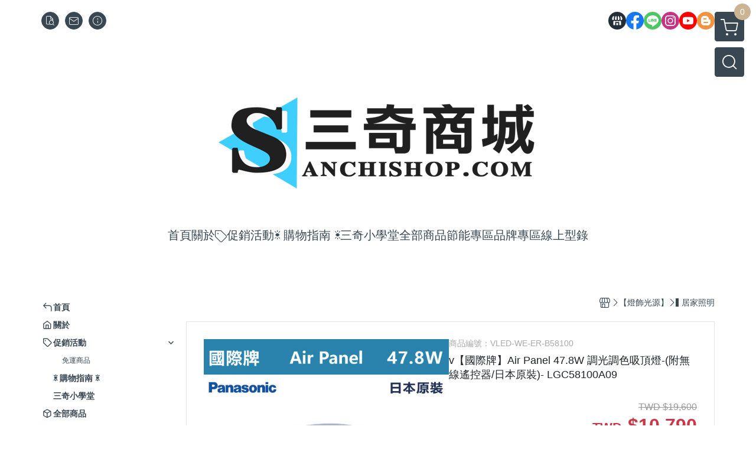

--- FILE ---
content_type: text/html; charset=UTF-8
request_url: https://www.sanchishop.com/product/detail/1758538
body_size: 38813
content:
<!DOCTYPE html>
<html prefix="og: http://ogp.me/ns#"  lang="zh-TW">
    <head>
        <title>【國際牌】Air Panel 47.8W 調光調色吸頂燈-(附無線遙控器/日本原裝)- LGC58100A09｜燈飾光源｜三奇商城</title>
        <meta charset="utf-8">
        <meta name="viewport" content="width=device-width, initial-scale=1.0">
        
        <meta name="apple-mobile-web-app-capable" content="yes">
        <meta name="apple-touch-fullscreen" content="yes">
        <meta name="description" content="中和在地45年具實體賣場，LED產品皆有原廠保固，經銷各大知名燈具品牌，商用照明、居家燈具、辦公照明、戶外燈具，應有盡有，為LED北部最大經銷商，節能省電、多樣化設計，是您最佳的選擇。">
        <meta name="keywords" content="國際牌,Panasonic,LED吸頂燈,調光吸頂燈,多段調光燈光,LED一體式,天花板燈具,快拆燈座,LED遙控吸頂燈,LED調光調色燈具,防水防塵吸頂燈,LED情境燈,日本原裝進口LED吸頂燈,Air Panel">
        <meta http-equiv="content-language" content="zh-TW">
                                    <link rel="alternate" href="https://www.sanchishop.com/product/detail/1758538" hreflang="zh-Hant" />
                                    <meta property="og:title" content="【國際牌】Air Panel 47.8W 調光調色吸頂燈-(附無線遙控器/日本原裝)- LGC58100A09｜燈飾光源｜三奇商城" />
        <meta property="og:description" content="中和在地45年具實體賣場，LED產品皆有原廠保固，經銷各大知名燈具品牌，商用照明、居家燈具、辦公照明、戶外燈具，應有盡有，為LED北部最大經銷商，節能省電、多樣化設計，是您最佳的選擇。"/>
                                    <meta property="og:image" content="https://img.cloudimg.in/uploads/shops/18483/products/fa/fafe28037640baf21b5b8c1f10d3e6ca.jpg" />
                    
                    <link rel="apple-touch-icon-precomposed" sizes="144x144" href="https://img.cloudimg.in/uploads/shops/18483/stores/25/251a33a0c801f2f16df190d7019ce810.png">
            <link rel="apple-touch-icon-precomposed" sizes="114x114" href="https://img.cloudimg.in/uploads/shops/18483/stores/25/114_251a33a0c801f2f16df190d7019ce810.png">
            <link rel="apple-touch-icon-precomposed" sizes="72x72" href="https://img.cloudimg.in/uploads/shops/18483/stores/25/72_251a33a0c801f2f16df190d7019ce810.png">
            <link rel="apple-touch-icon-precomposed" href="https://img.cloudimg.in/uploads/shops/18483/stores/25/57_251a33a0c801f2f16df190d7019ce810.png">
            <link rel="shortcut icon" href="https://img.cloudimg.in/uploads/shops/18483/stores/25/32_251a33a0c801f2f16df190d7019ce810.png" />
            <link rel="shortcut icon" href="https://img.cloudimg.in/uploads/shops/18483/stores/25/32_251a33a0c801f2f16df190d7019ce810.png" type="image/x-icon" />
        
        <meta property="og:url" content="https://www.sanchishop.com/product/detail/1758538" />
        <meta property="og:site_name" content="【 三奇商城】中和在地大盤批發商44年，經銷燈具爐具衛浴風扇全系列商品" />
        <meta property="og:type" content="website" />

        <!-- Begin: Global plugin css -->
        <link rel="stylesheet" href="https://ecpjimg.cloudimg.in/commons/css/commons.css?v=202511060648">
        <link rel="stylesheet" href="https://ecpjimg.cloudimg.in/frontend/css/vendor.css?v=202511060648">
        <!-- End: Global plugin css-->

        <!-- Begin: Page plugin css -->
                <!-- End: Page plugin css -->

        <!-- Begin: Global css -->
        <link rel="stylesheet" href="https://ecpjimg.cloudimg.in/frontend/css/frontend-main.css?v=202511060648">
        <link rel="stylesheet" href="https://ecpjimg.cloudimg.in/frontend/css/style.css?v=202511060648">
        <link rel="stylesheet" href="https://ecpjimg.cloudimg.in/backend/css/theme/frontend.css?v=202511060648">
        <!-- End: Global css-->

        <!-- Begin: Page css -->
                <!-- End: Page css -->


        <!-- 要修改layout時，再打開此設定 -->
        <script src="https://ecpjimg.cloudimg.in/frontend/js/vendors.js?v=202511060648"></script>
        <script src="https://ecpjimg.cloudimg.in/frontend/js/plugins.js?v=202511060648"></script>
        <script src="https://ecpjimg.cloudimg.in/frontend/js/commons.js?v=202511060648"></script>
        <script type="text/javascript">
            window.addEventListener('error', function(e) {
                let cdnUrl = 'https://ecpjimg.cloudimg.in/';
                let type = e.type;
                let tagName = e.target.tagName;
                let scriptUrl = e.target.src;
                if (tagName === 'SCRIPT' && type === 'error' && cdnUrl != '' && scriptUrl.indexOf(cdnUrl) >= 0) {
                    alert('系統忙碌，頁面將重新載入。');
                    location.reload();
                }
            }, true);
        </script>

                        <link rel="canonical" href="https://www.sanchishop.com/product/detail/1758538" />
    
        
        <script async src="https://www.googletagmanager.com/gtag/js?id=UA-65566883-1"></script>
<script async src="https://www.googletagmanager.com/gtag/js?id=G-JQJ5PJ11VF"></script>
<script>
    window.dataLayer = window.dataLayer || [];
    function gtag(){dataLayer.push(arguments)};
    gtag('js', new Date());

            gtag('config', 'UA-65566883-1');
            gtag('config', 'G-JQJ5PJ11VF');
    </script>
<script src="https://ecpjimg.cloudimg.in/frontend/js/tracking/utm.js?v=202511060648"></script>
<script>
    window.wGoogleTrace = function () {
        
                        gtag('event', 'view_item', {
                            'send_to': ['G-JQJ5PJ11VF'],
                            'currency': 'TWD',
                            'items': [{'item_id': 'VLED-WE-ER-B58100','item_name': 'v【國際牌】Air Panel 47.8W 調光調色吸頂燈-(附無線遙控器/日本原裝)- LGC58100A09','price': '10790','item_list_id': '84725','item_list_name': '▌居家照明','item_category': '【燈飾光源】','item_category2': '▌居家照明'}]
                        });
                        gtag('event', 'view_item', {
                            'send_to': ['UA-65566883-1'],
                            'items': [
                                {
                                    'id': 'VLED-WE-ER-B58100',
                                    'name': 'v【國際牌】Air Panel 47.8W 調光調色吸頂燈-(附無線遙控器/日本原裝)- LGC58100A09',
                                    'price': '10790'
                                }
                            ]
                        });
    }();

    </script>































        

                    </head>
                    <body class="product_area detail tw  browser">
        <main class="sidebar main_area position-relative">
            <div class="main_background" style="background: url(https://ecpjimg.cloudimg.in/commons/images/theme/pattern/d_3.svg?v=202511060648) top left  repeat  #ffffff ;position:absolute;"></div>
            
                            <div>
                                                                <h2 class="category_title" content="國際牌,Panasonic,LED吸頂燈,調光吸頂燈,多段調光燈光,LED一體式,天花板燈具,快拆燈座,LED遙控吸頂燈,LED調光調色燈具,防水防塵吸頂燈,LED情境燈,日本原裝進口LED吸頂燈,Air Panel">國際牌,Panasonic,LED吸頂燈,調光吸頂燈,多段調光燈光,LED一體式,天花板燈具,快拆燈座,LED遙控吸頂燈,LED調光調色燈具,防水防塵吸頂燈,LED情境燈,日本原裝進口LED吸頂燈,Air Panel</h2>
                                    </div>
                        <div class="js_function_block function_block">
        <header class="function_area">
            <div class="cont">
                <div class="d-flex justify-content-between">
                    <ul class="function_list d-flex list-unstyled mb-0 flex_1">
                                                                        <li>
                            <div class="el_hotkey_area">
                                                                    <span class="position-relative">
                                        <button class="btn el_btn el_btn_hotkey el_rounded_circle d-flex align-items-center justify-content-center js_hover_effect"
                                                type="button"
                                                style="background-color: #384752;border-color:#384752;color: #ffffff;"
                                                data-style="background-color: #384752;border-color:#384752;color: #ffffff;"
                                                data-hover-style="background-color: #242E37;border-color:#242E37;color: #ffffff;"
                                                onclick="location.href='https://www.sanchishop.com/order/query'">
                                            <i class="icon-new_ordersearch md-16"></i>
                                        </button>
                                        <div class="el_btn_tips position-absolute mb-0">
                                            <span class="el_top_triangle d-block mx-auto" style="border-bottom-color:rgba(56, 71, 82, 0.85);color: #ffffff;"></span>
                                            <h6 class="d-flex mb-0" style="background-color: rgba(56, 71, 82, 0.85);color: #ffffff;">訂單查詢</h6>
                                        </div>
                                    </span>
                                                                                                    <span class="position-relative">
                                        <button class="btn el_btn el_btn_hotkey el_rounded_circle d-flex align-items-center justify-content-center js_hover_effect"
                                                type="button"
                                                style="background-color: #384752;border-color:#384752;color: #ffffff;"
                                                data-style="background-color: #384752;border-color:#384752;color: #ffffff;"
                                                data-hover-style="background-color: #242E37;border-color:#242E37;color: #ffffff;"
                                                onclick="location.href='https://www.sanchishop.com/contact'">
                                            <i class="icon-new_mail md-16"></i>
                                        </button>
                                        <div class="el_btn_tips position-absolute mb-0">
                                            <span class="el_top_triangle d-block mx-auto" style="border-bottom-color:rgba(56, 71, 82, 0.85);color: #ffffff;"></span>
                                            <h6 class="d-flex mb-0" style="background-color: rgba(56, 71, 82, 0.85);color: #ffffff;">聯絡我們</h6>
                                        </div>
                                    </span>
                                                                <span class="position-relative">
                                    <button class="btn el_btn el_btn_hotkey el_rounded_circle d-flex align-items-center justify-content-center js_hover_effect"
                                            type="button"
                                            style="background-color: #384752;border-color:#384752;color: #ffffff;"
                                            data-style="background-color: #384752;border-color:#384752;color: #ffffff;"
                                            data-hover-style="background-color: #242E37;border-color:#242E37;color: #ffffff;"
                                            onclick="location.href='https://www.sanchishop.com/faq'">
                                        <i class="icon-new_info md-16"></i>
                                    </button>
                                    <div class="el_btn_tips position-absolute mb-0">
                                        <span class="el_top_triangle d-block mx-auto" style="border-bottom-color:rgba(56, 71, 82, 0.85);color: #ffffff;"></span>
                                        <h6 class="d-flex mb-0" style="background-color: rgba(56, 71, 82, 0.85);color: #ffffff;">購物說明</h6>
                                    </div>
                                </span>
                                                            </div>
                        </li>
                                                                                <li>
                                <div class="el_login_area js_login" style="display:none">
                                                                            <span class="position-relative">
                                        <button class="btn el_btn el_btn_login el_rounded_pill d-flex align-items-center justify-content-center js_member_login_modal js_hover_effect"
                                                type="button"
                                                style="background-color: #384752;border-color:#384752;color: #ffffff;"
                                                data-style="background-color: #384752;border-color:#384752;color: #ffffff;"
                                                data-hover-style="background-color: #242E37;border-color:#242E37;color: #ffffff;">
                                            <i class="icon-new_member md-18"></i>
                                            <span>登入</span>
                                        </button>
                                        <div class="el_btn_tips position-absolute mb-0">
                                            <span class="el_top_triangle d-block mx-auto" border-bottom-color:rgba(56, 71, 82, 0.85);color: #ffffff;></span>
                                            <h6 class="d-flex mb-0" style="background-color: rgba(56, 71, 82, 0.85);color: #ffffff;">會員登入</h6>
                                        </div>
                                    </span>
                                                                    </div>
                                <div class="el_login_area js_logined" style="display:none">
                                    <span class="is_login position-relative">
                                        <button class="btn el_btn el_btn_login el_rounded_pill d-flex align-items-center justify-content-center js_member_hover_effect"
                                                type="button"
                                                style="background-color: #384752;border-color:#384752;"
                                                data-style="background-color: #384752;border-color:#384752;"
                                                data-hover-style="background-color: #FF9800;border-color:#FF9800;"
                                                onclick="location.href='https://www.sanchishop.com/member/index'">
                                            <i class="icon-crown md-16"></i>
                                            <span style="background-color: rgba(255, 255, 255, 1)" data-style="background-color: rgba(255, 255, 255, 1)" data-hover-style="background-color: rgba(255, 255, 255, .1)">
                                                <b class="js_member_name"
                                                   style="color: #384752;"
                                                   data-style="color: #384752;"
                                                   data-hover-style="color: #ffffff;">
                                                    會員專區
                                                </b>
                                            </span>
                                        </button>
                                        <div class="el_btn_tips position-absolute mb-0">
                                            <span class="el_top_triangle d-block mx-auto" style="border-bottom-color:rgba(56, 71, 82, 0.85);color: #ffffff;"></span>
                                            <h6 class="d-flex mb-0" style="background-color: rgba(56, 71, 82, 0.85);color: #ffffff;">會員專區</h6>
                                        </div>
                                    </span>
                                    <span class="position-relative">
                                        <button class="btn el_btn el_btn_hotkey el_rounded_circle d-flex align-items-center justify-content-center js_hover_effect js_member_logout"
                                                type="button"
                                                style="background-color: #384752;border-color:#384752;color: #ffffff;"
                                                data-style="background-color: #384752;border-color:#384752;color: #ffffff;"
                                                data-hover-style="background-color: #242E37;border-color:#242E37;color: #ffffff;">
                                            <i class="icon-new_logout md-14"></i>
                                        </button>
                                        <div class="el_btn_tips position-absolute mb-0">
                                            <span class="el_top_triangle d-block mx-auto" style="border-bottom-color:rgba(56, 71, 82, 0.85);color: #ffffff;"></span>
                                            <h6 class="d-flex mb-0" style="background-color: rgba(56, 71, 82, 0.85);color: #ffffff;">登出</h6>
                                        </div>
                                    </span>
                                </div>
                            </li>

                                            </ul>
                    <div class="el_social_area">
                        <ul class="social_list d-flex list-unstyled mb-0">
                            <li>
            <a class="d-block" href="https://www.sanchishop.com">
                <svg data-name=" 1" xmlns="http://www.w3.org/2000/svg" viewBox="0 0 72 72" style="width: 30px;">
                    <defs>
                        <style>.cls-1{fill: #242E37;}.cls-2{fill:#fff;}</style>
                    </defs>
                        <circle class="cls-1" cx="36" cy="36" r="36"/>
                        <path class="cls-2" d="M41.62,33.6a3.3,3.3,0,0,1-3.25-2.36V18h4.45l2.06,6.44v5.9a3.27,3.27,0,0,1-3.26,3.26Z"/>
                        <path class="cls-2" d="M30.38,33.6a3.27,3.27,0,0,1-3.26-3.26v-5.9L29.18,18h4.45V30.34a3.26,3.26,0,0,1-3.25,3.26Z"/>
                        <path class="cls-2" d="M19.14,33.6a3.27,3.27,0,0,1-3.26-3.26V24.66L19.43,18h4.78l-1.82,5.7v6.64a3.26,3.26,0,0,1-3.25,3.26Z"/>
                        <path class="cls-2" d="M32.41,45.91h7.31V54H32.41Z"/>
                        <path class="cls-2" d="M44.45,54V43.54a2.37,2.37,0,0,0-2.36-2.37H30a2.37,2.37,0,0,0-2.37,2.37V54H21.94a1.64,1.64,0,0,1-1.64-1.65V38.24A8,8,0,0,0,24.76,36h0a8,8,0,0,0,11.18.06h0s.09.08.13.13a8.27,8.27,0,0,0,5.55,2.13h0A7.86,7.86,0,0,0,47.24,36h0a8,8,0,0,0,4.42,2.23h0v14.1A1.65,1.65,0,0,1,50.06,54H44.45Z"/>
                        <path class="cls-2" d="M52.86,33.6a3.26,3.26,0,0,1-3.25-3.26V23.7L47.79,18H52.6c1.68,3,3.07,5.61,3.52,6.53v5.81a3.27,3.27,0,0,1-3.26,3.26Z"/>
                </svg>
            </a>
        </li>
    
            <li><a class="d-block" href="https://www.facebook.com/%E4%B8%89%E5%A5%87%E5%95%86%E5%9F%8E-101138475481176" target="_blank"><img class="mw-100" src="https://ecpjimg.cloudimg.in/commons/images/theme/social/img_facebook.svg?v=202511060648" width="30" height="30" alt=""></a></li>
    
            <li><a class="d-block" href="https://lin.ee/HQaUPQ4" target="_blank"><img class="mw-100" src="https://ecpjimg.cloudimg.in/commons/images/theme/social/img_line.svg?v=202511060648" width="30" height="30" alt=""></a></li>
    
            <li><a class="d-block" href="https://www.instagram.com/sanchi_taiwan/" target="_blank"><img class="mw-100" src="https://ecpjimg.cloudimg.in/commons/images/theme/social/img_instagram.svg?v=202511060648" width="30" height="30" alt=""></a></li>
    
            <li><a class="d-block" href="https://www.youtube.com/@sanchishop" target="_blank"><img class="mw-100" src="https://ecpjimg.cloudimg.in/commons/images/theme/social/img_youtube.svg?v=202511060648" width="30" height="30" alt=""></a></li>
    
    
    
    
            <li><a class="d-block" href="https://sanchishop.blogspot.com/" target="_blank"><img class="mw-100" src="https://ecpjimg.cloudimg.in/commons/images/theme/social/img_blogger.svg?v=202511060648" width="30" height="30" alt=""></a></li>
    
                        </ul>
                    </div>
                </div>
            </div>
        </header>
    </div>
            <nav class="js_mobile_first_menu el_nav_bar first position-fixed active">
        <ul class="el_nav_items d-flex list-unstyled mb-0"
            style="background-color: rgba(56, 71, 82, 0.85);">
            <!-- 漢堡堡 -->
            <li>
                <div class="js_footer_btn js_mobile_footer_btn js_mobile_menu d-flex align-items-center justify-content-center" data-type="menu">
                    <a class="mobile_footer_item btn el_btn el_nav_btn el_btn_hamburger d-flex flex-column align-items-center el_rounded_0 border-0" href="javascript:void(0)" style="color: #fff;">
                        <i class="icon-new_menu md-20"></i>
                        <h6 class="mb-0">選單</h6>
                    </a>
                </div>
            </li>

            
            <li class="js_login" style="display: none!important;">
                                                            <div class=" js_mobile_footer_btn d-flex align-items-center justify-content-center" data-type="order">
                        <a class="mobile_footer_item btn el_btn el_nav_btn d-flex flex-column align-items-center el_rounded_0 border-0" href="https://www.sanchishop.com/order/query" style="color: #fff;">
                        <i class="icon-new_ordersearch md-20"></i>
                        <h6 class="mb-0">查訂單</h6>
                    </a>
                    </div>
                            </li>
            <li class="js_logined" style="display: none!important;">
                <!-- 登出 -->
                <div class="js_mobile_footer_btn d-flex align-items-center justify-content-center js_member_logout">
                    <a class="mobile_footer_item btn el_btn el_nav_btn d-flex flex-column align-items-center el_rounded_0 border-0" href="javascript:void(0)" style="color: #fff;">
                        <i class="icon-new_logout md-20"></i>
                        <h6 class="mb-0">登出</h6>
                    </a>
                </div>
            </li>
            
            <li class="js_logined" style="display: none!important;">
                                    <div class=" d-flex js_mobile_footer_btn align-items-center justify-content-center" data-type="member">
                    <a class="mobile_footer_item btn el_btn el_nav_btn d-flex flex-column align-items-center el_rounded_0 border-0" 
                            href="https://www.sanchishop.com/member/index"
                            data-title="會員專區" style="color: #fff;">
                            <i class="icon-new_member md-20"></i>
                            <h6 class="mb-0">會員</h6>
                        </a>
                </div>
            </li>
            <li class="js_login" style="display: none!important;">
                                    <div class="js_m_member js_footer_btn mobile_member d-flex js_mobile_footer_btn align-items-center justify-content-center" data-type="member">
                    <a class="mobile_footer_item btn el_btn el_nav_btn d-flex flex-column align-items-center el_rounded_0 border-0 js_member_login_modal" 
                            href="javascript:void(0)" style="color: #fff;">
                            <i class="icon-new_login md-20"></i>
                            <h6 class="mb-0">登入</h6>
                         </a>
                </div>
            </li>

            
            <li>
                <div class="js_mobile_footer_btn js_footer_btn d-flex align-items-center justify-content-center" data-type="search">
                    <!-- 點擊按鈕後，.el_nav_search 加 .active -->
                    <a class="mobile_footer_item btn el_btn el_nav_btn el_nav_search d-flex flex-column align-items-center el_rounded_0 border-0"
                       href="javascript:void(0)" style="color: #fff;">
                        <i class="icon-new_search md-20"></i>
                        <h6 class="mb-0">搜尋</h6>
                    </a>
                    <div class="js_m_footer_area el_nav_info position-absolute p-10">
                        <div class="form_group mb-0">
                            <form class="form_data" action="">
                                <input id="form_search_mobile" name="keyword" class="form_input form_control" placeholder="商品搜尋" name="" type="text">
                                <span class="msg_error"><i class="icon-new_exclamation"></i></span>
                            </form>
                            <div class="help_block d-none"><i class="icon-new_exclaim_circle"></i><span>必填欄位，不得為空白。</span></div>
                        </div>
                                                    <div class="form_group mt-10 mb-0">
                                <div class="el_nav_keyword">
                                    <ul class="label_default_search_area el_nav_keyword_list d-flex flex-wrap list-unstyled mb-0">
                                                                                    <li>
                                                <a class="d-block"
                                                   href="https://www.sanchishop.com/label/%25E5%2585%258D%25E9%2581%258B%25E8%25B2%25BB">
                                                    免運費
                                                </a>
                                            </li>
                                                                                    <li>
                                                <a class="d-block"
                                                   href="https://www.sanchishop.com/label/%25E5%259C%258B%25E9%259A%259B%25E7%2589%258C%25E8%25AA%25BF%25E5%2585%2589%25E8%25AA%25BF%25E8%2589%25B2%25E5%2590%25B8%25E9%25A0%2582%25E7%2587%2588">
                                                    國際牌調光調色吸頂燈
                                                </a>
                                            </li>
                                                                                    <li>
                                                <a class="d-block"
                                                   href="https://www.sanchishop.com/label/%25E7%258F%25BE%25E8%25B2%25A8">
                                                    現貨
                                                </a>
                                            </li>
                                                                                    <li>
                                                <a class="d-block"
                                                   href="https://www.sanchishop.com/label/%25E9%2580%259A%25E9%258A%25B7%25E5%2593%2581DM">
                                                    通銷品DM
                                                </a>
                                            </li>
                                                                            </ul>
                                </div>
                            </div>
                                            </div>
                    <div class="el_nav_overlay js_mask_cover_for_nav"></div>
                </div>
            </li>
                        
                        <li class="el_nav_fn">
                <div class="js_footer_btn js_mobile_footer_btn js_mobile_cart d-flex align-items-center justify-content-center" data-type="cart">
                    <a class="js_cart_toggle mobile_footer_item btn el_btn el_nav_btn el_btn_cart d-flex flex-column align-items-center el_rounded_0 border-0" href="javascript:void(0)" style="color: #fff;">
                        <span class="d-flex justify-content-center">
                            <i class="icon-new_cart md-24"></i>
                            <small class="el_cart_num el_rounded_pill d-block" style="background-color: #CBB494;"><span class="position-relative js_cart_number">0</span></small>
                        </span>
                        <h6 class="mb-0">購物車</h6>
                    </a>
                </div>
            </li>
                    </ul>
    </nav>
    <nav class="js_mobile_second_menu el_nav_bar second">
        <ul class="el_nav_items d-flex list-unstyled mb-0">
            <!-- 漢堡堡 -->
            <li>
                <div class="d-flex align-items-center justify-content-center">
                    <button id='js_nav_toggle' class="js_mobile_menu btn el_btn el_nav_btn el_btn_hamburger d-flex flex-column align-items-center el_rounded_0 border-0" type="button" style="color: #808080;">
                        <i class="icon-new_menu md-20"></i>
                    </button>
                </div>
            </li>
            <li class="el_nav_fn d-grid">
                            <!-- 購物車按鈕 -->
                <button class="js_cart_toggle js_hover_effect btn el_btn el_nav_btn el_btn_cart position-relative mr-0  "
                        type="button"
                        style="background-color: #384752;border-color:#384752;color: #ffffff;"
                        data-style="background-color: #384752;border-color:#384752;color: #ffffff;"
                        data-hover-style="background-color: #242E37;border-color:#242E37;color: #ffffff;"
                        target-action="right-float-menu-button">
                <span class="d-flex justify-content-center">
                    <i class="icon-new_cart"
                       style="color: #ffffff;"></i>
                    <small class="el_cart_num el_rounded_pill position-absolute d-block"
                           style="background-color: #CBB494;">
                        <span class="position-relative js_cart_number">0</span>
                    </small>
                </span>
                </button>
                            <!-- 桌機版_搜尋bar -->
                <div class="el_nav_search js_nav_search position-relative">
                    <input class="btn el_btn el_nav_btn el_btn_search text-left js_hover_effect" id="form_search" type="text"
                           placeholder="商品搜尋"
                           style="background-color: #384752;border-color:#384752;color: #ffffff;"
                           data-style="background-color: #384752;border-color:#384752;color: #ffffff;"
                           data-hover-style="background-color: #242E37;border-color:#242E37;color: #ffffff;">
                    <label class="el_search_icon d-flex position-absolute mb-0" for="form_search"
                           style="">
                        <i class="icon-new_search md-24"
                           style="color: #ffffff;"></i>
                    </label>
                    <!-- 有關鍵字顯示，則加入.active -->
                                        <div class="el_nav_keyword position-absolute p-10 js_search_tags">
                        <ul class="js_search_tags_list el_nav_keyword_list d-flex flex-wrap list-unstyled mb-0">
                                                            <li>
                                    <a class="d-block js_hover_effect"
                                       href="https://www.sanchishop.com/label/%25E5%2585%258D%25E9%2581%258B%25E8%25B2%25BB"
                                        style="background-color: rgba(56, 71, 82, 0.15);color: #384752;"
                                        data-style="background-color: rgba(56, 71, 82, 0.15);color: #384752;"
                                        data-hover-style="background-color: #384752;color: #ffffff;">
                                        免運費
                                    </a>
                                </li>
                                                            <li>
                                    <a class="d-block js_hover_effect"
                                       href="https://www.sanchishop.com/label/%25E5%259C%258B%25E9%259A%259B%25E7%2589%258C%25E8%25AA%25BF%25E5%2585%2589%25E8%25AA%25BF%25E8%2589%25B2%25E5%2590%25B8%25E9%25A0%2582%25E7%2587%2588"
                                        style="background-color: rgba(56, 71, 82, 0.15);color: #384752;"
                                        data-style="background-color: rgba(56, 71, 82, 0.15);color: #384752;"
                                        data-hover-style="background-color: #384752;color: #ffffff;">
                                        國際牌調光調色吸頂燈
                                    </a>
                                </li>
                                                            <li>
                                    <a class="d-block js_hover_effect"
                                       href="https://www.sanchishop.com/label/%25E7%258F%25BE%25E8%25B2%25A8"
                                        style="background-color: rgba(56, 71, 82, 0.15);color: #384752;"
                                        data-style="background-color: rgba(56, 71, 82, 0.15);color: #384752;"
                                        data-hover-style="background-color: #384752;color: #ffffff;">
                                        現貨
                                    </a>
                                </li>
                                                            <li>
                                    <a class="d-block js_hover_effect"
                                       href="https://www.sanchishop.com/label/%25E9%2580%259A%25E9%258A%25B7%25E5%2593%2581DM"
                                        style="background-color: rgba(56, 71, 82, 0.15);color: #384752;"
                                        data-style="background-color: rgba(56, 71, 82, 0.15);color: #384752;"
                                        data-hover-style="background-color: #384752;color: #ffffff;">
                                        通銷品DM
                                    </a>
                                </li>
                                                    </ul>
                    </div>
                                    </div>
                            </li>
        </ul>
    </nav>
    <nav class="el_nav_list el_side_bar js_menu_list" style="background-color: rgba(56, 71, 82, 1);">
        <div class="el_nav_header d-grid">
            <div class="el_company_info d-grid align-items-center">
                <img class="el_rounded_circle mw-100" src="https://img.cloudimg.in/uploads/shops/18483/stores/5b/5b7fdb730de789e50aa8ea2bf75d01e4.jpg" width="60" height="60" alt="">
                <h3 class="el_company_name mb-0">【 三奇商城】中和在地大盤批發商44年，經銷燈具爐具衛浴風扇全系列商品</h3>
            </div>
            <div class="el_social_area">
                <ul class="social_list d-flex list-unstyled mb-0">
                    <li>
            <a class="d-block" href="https://www.sanchishop.com">
                <svg data-name=" 1" xmlns="http://www.w3.org/2000/svg" viewBox="0 0 72 72" style="width: 30px;">
                    <defs>
                        <style>.cls-1{fill: #242E37;}.cls-2{fill:#fff;}</style>
                    </defs>
                        <circle class="cls-1" cx="36" cy="36" r="36"/>
                        <path class="cls-2" d="M41.62,33.6a3.3,3.3,0,0,1-3.25-2.36V18h4.45l2.06,6.44v5.9a3.27,3.27,0,0,1-3.26,3.26Z"/>
                        <path class="cls-2" d="M30.38,33.6a3.27,3.27,0,0,1-3.26-3.26v-5.9L29.18,18h4.45V30.34a3.26,3.26,0,0,1-3.25,3.26Z"/>
                        <path class="cls-2" d="M19.14,33.6a3.27,3.27,0,0,1-3.26-3.26V24.66L19.43,18h4.78l-1.82,5.7v6.64a3.26,3.26,0,0,1-3.25,3.26Z"/>
                        <path class="cls-2" d="M32.41,45.91h7.31V54H32.41Z"/>
                        <path class="cls-2" d="M44.45,54V43.54a2.37,2.37,0,0,0-2.36-2.37H30a2.37,2.37,0,0,0-2.37,2.37V54H21.94a1.64,1.64,0,0,1-1.64-1.65V38.24A8,8,0,0,0,24.76,36h0a8,8,0,0,0,11.18.06h0s.09.08.13.13a8.27,8.27,0,0,0,5.55,2.13h0A7.86,7.86,0,0,0,47.24,36h0a8,8,0,0,0,4.42,2.23h0v14.1A1.65,1.65,0,0,1,50.06,54H44.45Z"/>
                        <path class="cls-2" d="M52.86,33.6a3.26,3.26,0,0,1-3.25-3.26V23.7L47.79,18H52.6c1.68,3,3.07,5.61,3.52,6.53v5.81a3.27,3.27,0,0,1-3.26,3.26Z"/>
                </svg>
            </a>
        </li>
    
            <li><a class="d-block" href="https://www.facebook.com/%E4%B8%89%E5%A5%87%E5%95%86%E5%9F%8E-101138475481176" target="_blank"><img class="mw-100" src="https://ecpjimg.cloudimg.in/commons/images/theme/social/img_facebook.svg?v=202511060648" width="30" height="30" alt=""></a></li>
    
            <li><a class="d-block" href="https://lin.ee/HQaUPQ4" target="_blank"><img class="mw-100" src="https://ecpjimg.cloudimg.in/commons/images/theme/social/img_line.svg?v=202511060648" width="30" height="30" alt=""></a></li>
    
            <li><a class="d-block" href="https://www.instagram.com/sanchi_taiwan/" target="_blank"><img class="mw-100" src="https://ecpjimg.cloudimg.in/commons/images/theme/social/img_instagram.svg?v=202511060648" width="30" height="30" alt=""></a></li>
    
            <li><a class="d-block" href="https://www.youtube.com/@sanchishop" target="_blank"><img class="mw-100" src="https://ecpjimg.cloudimg.in/commons/images/theme/social/img_youtube.svg?v=202511060648" width="30" height="30" alt=""></a></li>
    
    
    
    
            <li><a class="d-block" href="https://sanchishop.blogspot.com/" target="_blank"><img class="mw-100" src="https://ecpjimg.cloudimg.in/commons/images/theme/social/img_blogger.svg?v=202511060648" width="30" height="30" alt=""></a></li>
    
                </ul>
            </div>
        </div>
        <aside class="el_nav_aside" data-nav>
        <div class="el_nav_aside_inner js_left_hover" data-hover-style="color: #bd4c1e;" data-style="color: #384752;">
                            <div class="el_nav_details el_member_list ui-hidden ui-flex@pd justify-content-between position-relative position-relative js_logined" style="display: none!important;">
                    <div class="d-flex align-items-center flex_1">
                        <i class="icon-crown mr-5 md-22"></i>
                        <b class="text-break js_member_name">會員專區</b>
                    </div>
                    <a href="https://www.sanchishop.com/member/logout" class="btn el_btn d-flex align-items-center justify-content-start border-0 el_rounded_pill mr-0 pl-20" type="button" style="background-color: #CBB494;border-color:#CBB494;color: #ffffff;">
                        <b>登出</b>
                        <i class="icon-new_logout md-14"></i>
                    </a>
                </div>
                                    
                                    
                                
                                                        <div class="el_nav_details el_home_list position-relative ml-0 "
                         >
                        <div class="el_nav_summary d-flex align-items-center justify-content-between js_left_menu_color "
                             style="color: #384752;">
                            <a class="el_nav_name d-flex align-items-center"
                               href="//www.sanchishop.com">
                                <i class="icon-new_back md-16"></i>
                                <b>首頁</b>
                            </a>
                        </div>
                    </div>
                            
                                
                                                        <div class="el_nav_details el_about_list position-relative ml-0">
                        <div class="el_nav_summary d-flex align-items-center justify-content-between js_left_menu_color "
                             style="color: #384752;">
                            <a class="el_nav_name d-flex align-items-center"
                               href="https://www.sanchishop.com/about">
                                <i class="icon-new_about md-16"></i>
                                <b>關於</b>
                            </a>
                        </div>
                    </div>
                            
                                
                                    
                                                            
                                                                                    
                                                                                    <div class="el_nav_details el_promotion_list position-relative ml-0 is-open">
                        <div class="el_nav_summary d-flex align-items-center justify-content-between js_left_menu_color"
                             style="color: #384752;"
                             data-nav-dropdown>
                            <a class="el_nav_name d-flex align-items-center" onclick="
                            gtag('event', 'select_promotion', {
                                'send_to': ['G-JQJ5PJ11VF'],
                                'currency': 'TWD',
                                'items': [{
                                    'promotion_id': '35530',
                                    'promotion_name': '免運商品'
                                }]
                            });"
                                href="https://www.sanchishop.com/onsale/1P0F/35530">
                                <i class="icon-promotion_sale md-16"></i>
                                <b>促銷活動</b>
                            </a>
                            <i class="icon-"></i>
                        </div>
                        <ul class="el_nav_subname list-unstyled mb-0">
                                                                                                                                                                                                                                
                                                                                                    
                                
                                <li class="js_left_menu_color "
                                    style="color: #384752;">
                                    <a class="d-block" onclick="
                            gtag('event', 'select_promotion', {
                                'send_to': ['G-JQJ5PJ11VF'],
                                'currency': 'TWD',
                                'items': [{
                                    'promotion_id': '35530',
                                    'promotion_name': '免運商品'
                                }]
                            });" href="https://www.sanchishop.com/onsale/1P0F/35530" onclick="
                            gtag('event', 'select_promotion', {
                                'send_to': ['G-JQJ5PJ11VF'],
                                'currency': 'TWD',
                                'items': [{
                                    'promotion_id': '35530',
                                    'promotion_name': '免運商品'
                                }]
                            });">免運商品</a>
                                </li>
                                                    </ul>
                    </div>
                            
                                
                                                                                                                    <div class="el_nav_details position-relative ml-0 ">
                        <div class="el_nav_summary d-flex align-items-center justify-content-between js_left_menu_color "
                             style="color: #384752;"
                            >
                            <a class="el_nav_name d-flex align-items-center"
                               href="https://www.sanchishop.com/category/69574">
                                <b>☀ 購物指南 ☀</b>
                            </a>
                                                    </div>
                                            </div>
                            
                                
                                                                                                                    <div class="el_nav_details position-relative ml-0 ">
                        <div class="el_nav_summary d-flex align-items-center justify-content-between js_left_menu_color "
                             style="color: #384752;"
                            >
                            <a class="el_nav_name d-flex align-items-center"
                               href="https://www.sanchishop.com/category/69576">
                                <b>三奇小學堂</b>
                            </a>
                                                    </div>
                                            </div>
                            
                                
                                                        <div class="el_nav_details el_all_list position-relative ml-0">
                        <div class="el_nav_summary d-flex align-items-center justify-content-between js_left_menu_color "
                             style="color: #384752;">
                            <a class="el_nav_name d-flex align-items-center"
                               href="https://www.sanchishop.com/product/all">
                                <i class="icon-new_product md-16"></i>
                                <b>全部商品</b>
                            </a>
                        </div>
                    </div>
                            
                                
                                                                                                                    <div class="el_nav_details position-relative ml-0 ">
                        <div class="el_nav_summary d-flex align-items-center justify-content-between js_left_menu_color "
                             style="color: #384752;"
                            >
                            <a class="el_nav_name d-flex align-items-center"
                               href="https://www.sanchishop.com/category/72195">
                                <b>節能專區</b>
                            </a>
                                                    </div>
                                            </div>
                            
                                
                                                                                                                    <div class="el_nav_details position-relative ml-0 is-open">
                        <div class="el_nav_summary d-flex align-items-center justify-content-between js_left_menu_color "
                             style="color: #384752;"
                            data-nav-dropdown>
                            <a class="el_nav_name d-flex align-items-center"
                               href="https://www.sanchishop.com/category/69578">
                                <b>【燈飾光源】</b>
                            </a>
                                                            <i class="icon-"></i>
                                                    </div>
                                                    <ul class="el_nav_subname list-unstyled mb-0">
                                                                    
                                                                                                                                                <li class="js_left_menu_color "
                                        style="color: #384752;">
                                        <a class="d-block"
                                           href="https://www.sanchishop.com/category/117020">
                                            ▌檯燈
                                        </a>
                                    </li>
                                                                    
                                                                                                                                                <li class="js_left_menu_color "
                                        style="color: #384752;">
                                        <a class="d-block"
                                           href="https://www.sanchishop.com/category/79174">
                                            ▌LED燈泡、MR杯燈、AR111
                                        </a>
                                    </li>
                                                                    
                                                                                                                                                <li class="js_left_menu_color "
                                        style="color: #384752;">
                                        <a class="d-block"
                                           href="https://www.sanchishop.com/category/80132">
                                            ▌軌道/圓固投射燈
                                        </a>
                                    </li>
                                                                    
                                                                                                                                                <li class="js_left_menu_color "
                                        style="color: #384752;">
                                        <a class="d-block"
                                           href="https://www.sanchishop.com/category/69579">
                                            ▌崁燈
                                        </a>
                                    </li>
                                                                    
                                                                                                                                                <li class="js_left_menu_color "
                                        style="color: #384752;">
                                        <a class="d-block"
                                           href="https://www.sanchishop.com/category/79290">
                                            ⟴ 3.5-8cm 小崁孔
                                        </a>
                                    </li>
                                                                    
                                                                                                                                                <li class="js_left_menu_color "
                                        style="color: #384752;">
                                        <a class="d-block"
                                           href="https://www.sanchishop.com/category/69581">
                                            ⟴ 9-12cm崁孔
                                        </a>
                                    </li>
                                                                    
                                                                                                                                                <li class="js_left_menu_color "
                                        style="color: #384752;">
                                        <a class="d-block"
                                           href="https://www.sanchishop.com/category/69580">
                                            ⟴ 15cm 崁燈
                                        </a>
                                    </li>
                                                                    
                                                                                                                                                <li class="js_left_menu_color "
                                        style="color: #384752;">
                                        <a class="d-block"
                                           href="https://www.sanchishop.com/category/94440">
                                            ⟴ 17-24.5cm 崁燈
                                        </a>
                                    </li>
                                                                    
                                                                                                                                                <li class="js_left_menu_color "
                                        style="color: #384752;">
                                        <a class="d-block"
                                           href="https://www.sanchishop.com/category/85400">
                                            ▌盒燈
                                        </a>
                                    </li>
                                                                    
                                                                                                                                                <li class="js_left_menu_color "
                                        style="color: #384752;">
                                        <a class="d-block"
                                           href="https://www.sanchishop.com/category/86792">
                                            ▌筒燈
                                        </a>
                                    </li>
                                                                    
                                                                                                                                                <li class="js_left_menu_color "
                                        style="color: #384752;">
                                        <a class="d-block"
                                           href="https://www.sanchishop.com/category/111768">
                                            ▌商用辦公燈具
                                        </a>
                                    </li>
                                                                    
                                                                                                                                                <li class="js_left_menu_color active is-active"
                                        style="color: #bd4c1e;">
                                        <a class="d-block"
                                           href="https://www.sanchishop.com/category/84725">
                                            ▌居家照明
                                        </a>
                                    </li>
                                                                    
                                                                                                                                                <li class="js_left_menu_color "
                                        style="color: #384752;">
                                        <a class="d-block"
                                           href="https://www.sanchishop.com/category/117021">
                                            ⟴ 智慧ｉ系列
                                        </a>
                                    </li>
                                                                    
                                                                                                                                                <li class="js_left_menu_color "
                                        style="color: #384752;">
                                        <a class="d-block"
                                           href="https://www.sanchishop.com/category/117022">
                                            ⟴ 單色: 1 - 2 坪
                                        </a>
                                    </li>
                                                                    
                                                                                                                                                <li class="js_left_menu_color "
                                        style="color: #384752;">
                                        <a class="d-block"
                                           href="https://www.sanchishop.com/category/117023">
                                            ⟴ 單色: 3 - 5 坪
                                        </a>
                                    </li>
                                                                    
                                                                                                                                                <li class="js_left_menu_color "
                                        style="color: #384752;">
                                        <a class="d-block"
                                           href="https://www.sanchishop.com/category/117025">
                                            ⟴ 調光調色: 3 - 5 坪
                                        </a>
                                    </li>
                                                                    
                                                                                                                                                <li class="js_left_menu_color "
                                        style="color: #384752;">
                                        <a class="d-block"
                                           href="https://www.sanchishop.com/category/117024">
                                            ⟴ 調光調色: 6 - 8 坪
                                        </a>
                                    </li>
                                                                    
                                                                                                                                                <li class="js_left_menu_color "
                                        style="color: #384752;">
                                        <a class="d-block"
                                           href="https://www.sanchishop.com/category/174855">
                                            ⟴ 國際牌調光調色吸頂燈
                                        </a>
                                    </li>
                                                                    
                                                                                                                                                <li class="js_left_menu_color "
                                        style="color: #384752;">
                                        <a class="d-block"
                                           href="https://www.sanchishop.com/category/111770">
                                            ▌壁燈
                                        </a>
                                    </li>
                                                                    
                                                                                                                                                <li class="js_left_menu_color "
                                        style="color: #384752;">
                                        <a class="d-block"
                                           href="https://www.sanchishop.com/category/84398">
                                            ▌戶外照明
                                        </a>
                                    </li>
                                                                    
                                                                                                                                                <li class="js_left_menu_color "
                                        style="color: #384752;">
                                        <a class="d-block"
                                           href="https://www.sanchishop.com/category/158029">
                                            ⟴ 戶外壁燈
                                        </a>
                                    </li>
                                                                    
                                                                                                                                                <li class="js_left_menu_color "
                                        style="color: #384752;">
                                        <a class="d-block"
                                           href="https://www.sanchishop.com/category/166933">
                                            ⟴ 太陽能
                                        </a>
                                    </li>
                                                                    
                                                                                                                                                <li class="js_left_menu_color "
                                        style="color: #384752;">
                                        <a class="d-block"
                                           href="https://www.sanchishop.com/category/158031">
                                            ⟴ 天井燈
                                        </a>
                                    </li>
                                                                    
                                                                                                                                                <li class="js_left_menu_color "
                                        style="color: #384752;">
                                        <a class="d-block"
                                           href="https://www.sanchishop.com/category/158032">
                                            ⟴ 草皮燈
                                        </a>
                                    </li>
                                                                    
                                                                                                                                                <li class="js_left_menu_color "
                                        style="color: #384752;">
                                        <a class="d-block"
                                           href="https://www.sanchishop.com/category/158033">
                                            ⟴ 路燈
                                        </a>
                                    </li>
                                                                    
                                                                                                                                                <li class="js_left_menu_color "
                                        style="color: #384752;">
                                        <a class="d-block"
                                           href="https://www.sanchishop.com/category/78373">
                                            ▌感應燈具系列
                                        </a>
                                    </li>
                                                            </ul>
                                            </div>
                            
                                
                                                                                                                    <div class="el_nav_details position-relative ml-0 ">
                        <div class="el_nav_summary d-flex align-items-center justify-content-between js_left_menu_color "
                             style="color: #384752;"
                            data-nav-dropdown>
                            <a class="el_nav_name d-flex align-items-center"
                               href="https://www.sanchishop.com/category/69582">
                                <b>【精品衛浴】</b>
                            </a>
                                                            <i class="icon-"></i>
                                                    </div>
                                                    <ul class="el_nav_subname list-unstyled mb-0">
                                                                    
                                                                                                                                                <li class="js_left_menu_color "
                                        style="color: #384752;">
                                        <a class="d-block"
                                           href="https://www.sanchishop.com/category/116975">
                                            ▌鏡櫃 / 鏡子
                                        </a>
                                    </li>
                                                                    
                                                                                                                                                <li class="js_left_menu_color "
                                        style="color: #384752;">
                                        <a class="d-block"
                                           href="https://www.sanchishop.com/category/167080">
                                            ▌繽紛衛浴
                                        </a>
                                    </li>
                                                                    
                                                                                                                                                <li class="js_left_menu_color "
                                        style="color: #384752;">
                                        <a class="d-block"
                                           href="https://www.sanchishop.com/category/76278">
                                            ▌衛浴配件
                                        </a>
                                    </li>
                                                                    
                                                                                                                                                <li class="js_left_menu_color "
                                        style="color: #384752;">
                                        <a class="d-block"
                                           href="https://www.sanchishop.com/category/95845">
                                            ⟴ 沖洗器
                                        </a>
                                    </li>
                                                                    
                                                                                                                                                <li class="js_left_menu_color "
                                        style="color: #384752;">
                                        <a class="d-block"
                                           href="https://www.sanchishop.com/category/78594">
                                            ⟴ 肥皂架、毛巾架、置衣架
                                        </a>
                                    </li>
                                                                    
                                                                                                                                                <li class="js_left_menu_color "
                                        style="color: #384752;">
                                        <a class="d-block"
                                           href="https://www.sanchishop.com/category/78593">
                                            ⟴ 把手、軟管、掛勾、升降滑桿
                                        </a>
                                    </li>
                                                                    
                                                                                                                                                <li class="js_left_menu_color "
                                        style="color: #384752;">
                                        <a class="d-block"
                                           href="https://www.sanchishop.com/category/87839">
                                            ⟴ 省水起泡頭
                                        </a>
                                    </li>
                                                                    
                                                                                                                                                <li class="js_left_menu_color "
                                        style="color: #384752;">
                                        <a class="d-block"
                                           href="https://www.sanchishop.com/category/78592">
                                            ⟴ 黑色衛浴配件
                                        </a>
                                    </li>
                                                                    
                                                                                                                                                <li class="js_left_menu_color "
                                        style="color: #384752;">
                                        <a class="d-block"
                                           href="https://www.sanchishop.com/category/77539">
                                            ▌安全扶手
                                        </a>
                                    </li>
                                                                    
                                                                                                                                                <li class="js_left_menu_color "
                                        style="color: #384752;">
                                        <a class="d-block"
                                           href="https://www.sanchishop.com/category/77540">
                                            ⟴ 不鏽鋼安全扶手
                                        </a>
                                    </li>
                                                                    
                                                                                                                                                <li class="js_left_menu_color "
                                        style="color: #384752;">
                                        <a class="d-block"
                                           href="https://www.sanchishop.com/category/77578">
                                            ⟴ 白色奈米抗菌安全扶手
                                        </a>
                                    </li>
                                                                    
                                                                                                                                                <li class="js_left_menu_color "
                                        style="color: #384752;">
                                        <a class="d-block"
                                           href="https://www.sanchishop.com/category/78007">
                                            ▌地板落水(截水槽)
                                        </a>
                                    </li>
                                                                    
                                                                                                                                                <li class="js_left_menu_color "
                                        style="color: #384752;">
                                        <a class="d-block"
                                           href="https://www.sanchishop.com/category/72206">
                                            ▌水龍頭
                                        </a>
                                    </li>
                                                                    
                                                                                                                                                <li class="js_left_menu_color "
                                        style="color: #384752;">
                                        <a class="d-block"
                                           href="https://www.sanchishop.com/category/72197">
                                            ⟴ 面盆龍頭
                                        </a>
                                    </li>
                                                                    
                                                                                                                                                <li class="js_left_menu_color "
                                        style="color: #384752;">
                                        <a class="d-block"
                                           href="https://www.sanchishop.com/category/72196">
                                            ⟴ 沐浴龍頭
                                        </a>
                                    </li>
                                                                    
                                                                                                                                                <li class="js_left_menu_color "
                                        style="color: #384752;">
                                        <a class="d-block"
                                           href="https://www.sanchishop.com/category/72198">
                                            ⟴ 廚房龍頭
                                        </a>
                                    </li>
                                                                    
                                                                                                                                                <li class="js_left_menu_color "
                                        style="color: #384752;">
                                        <a class="d-block"
                                           href="https://www.sanchishop.com/category/79291">
                                            ⟴ 單冷水龍頭
                                        </a>
                                    </li>
                                                                    
                                                                                                                                                <li class="js_left_menu_color "
                                        style="color: #384752;">
                                        <a class="d-block"
                                           href="https://www.sanchishop.com/category/72203">
                                            ⟴ 感應龍頭
                                        </a>
                                    </li>
                                                                    
                                                                                                                                                <li class="js_left_menu_color "
                                        style="color: #384752;">
                                        <a class="d-block"
                                           href="https://www.sanchishop.com/category/72204">
                                            ⟴ 不鏽鋼龍頭
                                        </a>
                                    </li>
                                                                    
                                                                                                                                                <li class="js_left_menu_color "
                                        style="color: #384752;">
                                        <a class="d-block"
                                           href="https://www.sanchishop.com/category/72366">
                                            ⟴ LF認證無鉛龍頭
                                        </a>
                                    </li>
                                                                    
                                                                                                                                                <li class="js_left_menu_color "
                                        style="color: #384752;">
                                        <a class="d-block"
                                           href="https://www.sanchishop.com/category/72202">
                                            ⟴ 抽拉式萬向龍頭
                                        </a>
                                    </li>
                                                                    
                                                                                                                                                <li class="js_left_menu_color "
                                        style="color: #384752;">
                                        <a class="d-block"
                                           href="https://www.sanchishop.com/category/72205">
                                            ⟴ 特殊顏色龍頭
                                        </a>
                                    </li>
                                                                    
                                                                                                                                                <li class="js_left_menu_color "
                                        style="color: #384752;">
                                        <a class="d-block"
                                           href="https://www.sanchishop.com/category/72368">
                                            ⟴ RO淨水龍頭
                                        </a>
                                    </li>
                                                                    
                                                                                                                                                <li class="js_left_menu_color "
                                        style="color: #384752;">
                                        <a class="d-block"
                                           href="https://www.sanchishop.com/category/81274">
                                            ⟴ 恆溫溫控龍頭
                                        </a>
                                    </li>
                                                                    
                                                                                                                                                <li class="js_left_menu_color "
                                        style="color: #384752;">
                                        <a class="d-block"
                                           href="https://www.sanchishop.com/category/72199">
                                            ⟴ 淋浴花灑
                                        </a>
                                    </li>
                                                                    
                                                                                                                                                <li class="js_left_menu_color "
                                        style="color: #384752;">
                                        <a class="d-block"
                                           href="https://www.sanchishop.com/category/72201">
                                            ⟴ 浴缸龍頭(三~五件組)
                                        </a>
                                    </li>
                                                                    
                                                                                                                                                <li class="js_left_menu_color "
                                        style="color: #384752;">
                                        <a class="d-block"
                                           href="https://www.sanchishop.com/category/72200">
                                            ⟴ 崁壁式龍頭
                                        </a>
                                    </li>
                                                                    
                                                                                                                                                <li class="js_left_menu_color "
                                        style="color: #384752;">
                                        <a class="d-block"
                                           href="https://www.sanchishop.com/category/110368">
                                            ▌免治馬桶蓋
                                        </a>
                                    </li>
                                                                    
                                                                                                                                                <li class="js_left_menu_color "
                                        style="color: #384752;">
                                        <a class="d-block"
                                           href="https://www.sanchishop.com/category/110376">
                                            ▌噴射烘手機
                                        </a>
                                    </li>
                                                            </ul>
                                            </div>
                            
                                
                                                                                                                    <div class="el_nav_details position-relative ml-0 ">
                        <div class="el_nav_summary d-flex align-items-center justify-content-between js_left_menu_color "
                             style="color: #384752;"
                            data-nav-dropdown>
                            <a class="el_nav_name d-flex align-items-center"
                               href="https://www.sanchishop.com/category/69577">
                                <b>【換氣風扇】</b>
                            </a>
                                                            <i class="icon-"></i>
                                                    </div>
                                                    <ul class="el_nav_subname list-unstyled mb-0">
                                                                    
                                                                                                                                                <li class="js_left_menu_color "
                                        style="color: #384752;">
                                        <a class="d-block"
                                           href="https://www.sanchishop.com/category/81330">
                                            ▌時尚吊扇
                                        </a>
                                    </li>
                                                                    
                                                                                                                                                <li class="js_left_menu_color "
                                        style="color: #384752;">
                                        <a class="d-block"
                                           href="https://www.sanchishop.com/category/115482">
                                            ⟴ 13吋 - 16吋 (1-3坪)
                                        </a>
                                    </li>
                                                                    
                                                                                                                                                <li class="js_left_menu_color "
                                        style="color: #384752;">
                                        <a class="d-block"
                                           href="https://www.sanchishop.com/category/76280">
                                            ⟴ 30吋 - 52吋 (3-8坪)
                                        </a>
                                    </li>
                                                                    
                                                                                                                                                <li class="js_left_menu_color "
                                        style="color: #384752;">
                                        <a class="d-block"
                                           href="https://www.sanchishop.com/category/81331">
                                            ⟴ 54吋 - 60吋 (6-10坪)
                                        </a>
                                    </li>
                                                                    
                                                                                                                                                <li class="js_left_menu_color "
                                        style="color: #384752;">
                                        <a class="d-block"
                                           href="https://www.sanchishop.com/category/75284">
                                            ▌浴室換氣扇
                                        </a>
                                    </li>
                                                                    
                                                                                                                                                <li class="js_left_menu_color "
                                        style="color: #384752;">
                                        <a class="d-block"
                                           href="https://www.sanchishop.com/category/75296">
                                            ⟴ 崁孔 17~21cm
                                        </a>
                                    </li>
                                                                    
                                                                                                                                                <li class="js_left_menu_color "
                                        style="color: #384752;">
                                        <a class="d-block"
                                           href="https://www.sanchishop.com/category/75297">
                                            ⟴ 崁孔 25~60cm
                                        </a>
                                    </li>
                                                                    
                                                                                                                                                <li class="js_left_menu_color "
                                        style="color: #384752;">
                                        <a class="d-block"
                                           href="https://www.sanchishop.com/category/75285">
                                            ▌浴室暖風乾燥機
                                        </a>
                                    </li>
                                                                    
                                                                                                                                                <li class="js_left_menu_color "
                                        style="color: #384752;">
                                        <a class="d-block"
                                           href="https://www.sanchishop.com/category/110394">
                                            ⟴ 崁孔 21~37.5cm
                                        </a>
                                    </li>
                                                                    
                                                                                                                                                <li class="js_left_menu_color "
                                        style="color: #384752;">
                                        <a class="d-block"
                                           href="https://www.sanchishop.com/category/110395">
                                            ⟴ 崁孔 40cm
                                        </a>
                                    </li>
                                                                    
                                                                                                                                                <li class="js_left_menu_color "
                                        style="color: #384752;">
                                        <a class="d-block"
                                           href="https://www.sanchishop.com/category/75286">
                                            ▌輕鋼架循環扇
                                        </a>
                                    </li>
                                                                    
                                                                                                                                                <li class="js_left_menu_color "
                                        style="color: #384752;">
                                        <a class="d-block"
                                           href="https://www.sanchishop.com/category/75291">
                                            ▌家用風扇
                                        </a>
                                    </li>
                                                                    
                                                                                                                                                <li class="js_left_menu_color "
                                        style="color: #384752;">
                                        <a class="d-block"
                                           href="https://www.sanchishop.com/category/75302">
                                            ⟴ 360轉風扇
                                        </a>
                                    </li>
                                                                    
                                                                                                                                                <li class="js_left_menu_color "
                                        style="color: #384752;">
                                        <a class="d-block"
                                           href="https://www.sanchishop.com/category/75301">
                                            ⟴ 掛壁扇
                                        </a>
                                    </li>
                                                                    
                                                                                                                                                <li class="js_left_menu_color "
                                        style="color: #384752;">
                                        <a class="d-block"
                                           href="https://www.sanchishop.com/category/75300">
                                            ⟴ 桌立扇
                                        </a>
                                    </li>
                                                                    
                                                                                                                                                <li class="js_left_menu_color "
                                        style="color: #384752;">
                                        <a class="d-block"
                                           href="https://www.sanchishop.com/category/75288">
                                            ⟴ 吸排風扇
                                        </a>
                                    </li>
                                                                    
                                                                                                                                                <li class="js_left_menu_color "
                                        style="color: #384752;">
                                        <a class="d-block"
                                           href="https://www.sanchishop.com/category/75290">
                                            ▌全熱交換器
                                        </a>
                                    </li>
                                                                    
                                                                                                                                                <li class="js_left_menu_color "
                                        style="color: #384752;">
                                        <a class="d-block"
                                           href="https://www.sanchishop.com/category/75289">
                                            ▌PM2.5淨化風機
                                        </a>
                                    </li>
                                                                    
                                                                                                                                                <li class="js_left_menu_color "
                                        style="color: #384752;">
                                        <a class="d-block"
                                           href="https://www.sanchishop.com/category/75287">
                                            ▌工業用風扇
                                        </a>
                                    </li>
                                                                    
                                                                                                                                                <li class="js_left_menu_color "
                                        style="color: #384752;">
                                        <a class="d-block"
                                           href="https://www.sanchishop.com/category/75292">
                                            ▌各式通風配件
                                        </a>
                                    </li>
                                                            </ul>
                                            </div>
                            
                                
                                                                                                                    <div class="el_nav_details position-relative ml-0 ">
                        <div class="el_nav_summary d-flex align-items-center justify-content-between js_left_menu_color "
                             style="color: #384752;"
                            data-nav-dropdown>
                            <a class="el_nav_name d-flex align-items-center"
                               href="https://www.sanchishop.com/category/72194">
                                <b>【配線器具】</b>
                            </a>
                                                            <i class="icon-"></i>
                                                    </div>
                                                    <ul class="el_nav_subname list-unstyled mb-0">
                                                                    
                                                                                                                                                <li class="js_left_menu_color "
                                        style="color: #384752;">
                                        <a class="d-block"
                                           href="https://www.sanchishop.com/category/73083">
                                            ▌開關插座
                                        </a>
                                    </li>
                                                                    
                                                                                                                                                <li class="js_left_menu_color "
                                        style="color: #384752;">
                                        <a class="d-block"
                                           href="https://www.sanchishop.com/category/139035">
                                            ⟴ 台灣ERE-縷光銅+縷光銀
                                        </a>
                                    </li>
                                                                    
                                                                                                                                                <li class="js_left_menu_color "
                                        style="color: #384752;">
                                        <a class="d-block"
                                           href="https://www.sanchishop.com/category/139038">
                                            ⟴ 台灣ERE-縷光灰
                                        </a>
                                    </li>
                                                                    
                                                                                                                                                <li class="js_left_menu_color "
                                        style="color: #384752;">
                                        <a class="d-block"
                                           href="https://www.sanchishop.com/category/96775">
                                            ⟴ 國際牌-RISNA系列
                                        </a>
                                    </li>
                                                                    
                                                                                                                                                <li class="js_left_menu_color "
                                        style="color: #384752;">
                                        <a class="d-block"
                                           href="https://www.sanchishop.com/category/94342">
                                            ⟴ 國際牌-省空間
                                        </a>
                                    </li>
                                                                    
                                                                                                                                                <li class="js_left_menu_color "
                                        style="color: #384752;">
                                        <a class="d-block"
                                           href="https://www.sanchishop.com/category/154350">
                                            ⟴ JYE-飯店系列
                                        </a>
                                    </li>
                                                                    
                                                                                                                                                <li class="js_left_menu_color "
                                        style="color: #384752;">
                                        <a class="d-block"
                                           href="https://www.sanchishop.com/category/187046">
                                            ⟴ JYE-迷你系列
                                        </a>
                                    </li>
                                                                    
                                                                                                                                                <li class="js_left_menu_color "
                                        style="color: #384752;">
                                        <a class="d-block"
                                           href="https://www.sanchishop.com/category/154349">
                                            ⟴ JYE-ECO多媒體
                                        </a>
                                    </li>
                                                                    
                                                                                                                                                <li class="js_left_menu_color "
                                        style="color: #384752;">
                                        <a class="d-block"
                                           href="https://www.sanchishop.com/category/73360">
                                            ⟴ JYE-月光摩登銀
                                        </a>
                                    </li>
                                                                    
                                                                                                                                                <li class="js_left_menu_color "
                                        style="color: #384752;">
                                        <a class="d-block"
                                           href="https://www.sanchishop.com/category/73084">
                                            ⟴ JYE-月光摩登灰
                                        </a>
                                    </li>
                                                                    
                                                                                                                                                <li class="js_left_menu_color "
                                        style="color: #384752;">
                                        <a class="d-block"
                                           href="https://www.sanchishop.com/category/73361">
                                            ⟴ JYE-月光摩登金
                                        </a>
                                    </li>
                                                                    
                                                                                                                                                <li class="js_left_menu_color "
                                        style="color: #384752;">
                                        <a class="d-block"
                                           href="https://www.sanchishop.com/category/73362">
                                            ⟴ JYE-月光摩登黑
                                        </a>
                                    </li>
                                                                    
                                                                                                                                                <li class="js_left_menu_color "
                                        style="color: #384752;">
                                        <a class="d-block"
                                           href="https://www.sanchishop.com/category/73390">
                                            ⟴ JYE-月光竹山竹
                                        </a>
                                    </li>
                                                                    
                                                                                                                                                <li class="js_left_menu_color "
                                        style="color: #384752;">
                                        <a class="d-block"
                                           href="https://www.sanchishop.com/category/73391">
                                            ⟴ JYE-月光彩色烤漆灰
                                        </a>
                                    </li>
                                                                    
                                                                                                                                                <li class="js_left_menu_color "
                                        style="color: #384752;">
                                        <a class="d-block"
                                           href="https://www.sanchishop.com/category/100152">
                                            ▌消防設備
                                        </a>
                                    </li>
                                                                    
                                                                                                                                                <li class="js_left_menu_color "
                                        style="color: #384752;">
                                        <a class="d-block"
                                           href="https://www.sanchishop.com/category/100153">
                                            ⟴ 火警探測器
                                        </a>
                                    </li>
                                                                    
                                                                                                                                                <li class="js_left_menu_color "
                                        style="color: #384752;">
                                        <a class="d-block"
                                           href="https://www.sanchishop.com/category/100955">
                                            ⟴ 緊急照明
                                        </a>
                                    </li>
                                                            </ul>
                                            </div>
                            
                                
                                                                                                                    <div class="el_nav_details position-relative ml-0 ">
                        <div class="el_nav_summary d-flex align-items-center justify-content-between js_left_menu_color "
                             style="color: #384752;"
                            data-nav-dropdown>
                            <a class="el_nav_name d-flex align-items-center"
                               href="https://www.sanchishop.com/category/69534">
                                <b>【廚房爐具】</b>
                            </a>
                                                            <i class="icon-"></i>
                                                    </div>
                                                    <ul class="el_nav_subname list-unstyled mb-0">
                                                                    
                                                                                                                                                <li class="js_left_menu_color "
                                        style="color: #384752;">
                                        <a class="d-block"
                                           href="https://www.sanchishop.com/category/99648">
                                            ▌瓦斯爐
                                        </a>
                                    </li>
                                                                    
                                                                                                                                                <li class="js_left_menu_color "
                                        style="color: #384752;">
                                        <a class="d-block"
                                           href="https://www.sanchishop.com/category/99868">
                                            ⟴ 台爐
                                        </a>
                                    </li>
                                                                    
                                                                                                                                                <li class="js_left_menu_color "
                                        style="color: #384752;">
                                        <a class="d-block"
                                           href="https://www.sanchishop.com/category/99869">
                                            ⟴ 崁爐
                                        </a>
                                    </li>
                                                                    
                                                                                                                                                <li class="js_left_menu_color "
                                        style="color: #384752;">
                                        <a class="d-block"
                                           href="https://www.sanchishop.com/category/99870">
                                            ⟴ 崁入式台面爐
                                        </a>
                                    </li>
                                                                    
                                                                                                                                                <li class="js_left_menu_color "
                                        style="color: #384752;">
                                        <a class="d-block"
                                           href="https://www.sanchishop.com/category/101244">
                                            ⟴ IH感應爐
                                        </a>
                                    </li>
                                                                    
                                                                                                                                                <li class="js_left_menu_color "
                                        style="color: #384752;">
                                        <a class="d-block"
                                           href="https://www.sanchishop.com/category/99649">
                                            ▌排油煙機
                                        </a>
                                    </li>
                                                                    
                                                                                                                                                <li class="js_left_menu_color "
                                        style="color: #384752;">
                                        <a class="d-block"
                                           href="https://www.sanchishop.com/category/102461">
                                            ⟴ 傳統單層式
                                        </a>
                                    </li>
                                                                    
                                                                                                                                                <li class="js_left_menu_color "
                                        style="color: #384752;">
                                        <a class="d-block"
                                           href="https://www.sanchishop.com/category/102462">
                                            ⟴ 斜背式
                                        </a>
                                    </li>
                                                                    
                                                                                                                                                <li class="js_left_menu_color "
                                        style="color: #384752;">
                                        <a class="d-block"
                                           href="https://www.sanchishop.com/category/102463">
                                            ⟴ 歐化倒T型
                                        </a>
                                    </li>
                                                                    
                                                                                                                                                <li class="js_left_menu_color "
                                        style="color: #384752;">
                                        <a class="d-block"
                                           href="https://www.sanchishop.com/category/102464">
                                            ⟴ 隱藏式
                                        </a>
                                    </li>
                                                                    
                                                                                                                                                <li class="js_left_menu_color "
                                        style="color: #384752;">
                                        <a class="d-block"
                                           href="https://www.sanchishop.com/category/99650">
                                            ▌烘碗機
                                        </a>
                                    </li>
                                                                    
                                                                                                                                                <li class="js_left_menu_color "
                                        style="color: #384752;">
                                        <a class="d-block"
                                           href="https://www.sanchishop.com/category/184811">
                                            ▌洗碗機
                                        </a>
                                    </li>
                                                                    
                                                                                                                                                <li class="js_left_menu_color "
                                        style="color: #384752;">
                                        <a class="d-block"
                                           href="https://www.sanchishop.com/category/102417">
                                            ▌淨水器
                                        </a>
                                    </li>
                                                                    
                                                                                                                                                <li class="js_left_menu_color "
                                        style="color: #384752;">
                                        <a class="d-block"
                                           href="https://www.sanchishop.com/category/101179">
                                            ▌電器設備
                                        </a>
                                    </li>
                                                                    
                                                                                                                                                <li class="js_left_menu_color "
                                        style="color: #384752;">
                                        <a class="d-block"
                                           href="https://www.sanchishop.com/category/102415">
                                            ▌烤箱
                                        </a>
                                    </li>
                                                                    
                                                                                                                                                <li class="js_left_menu_color "
                                        style="color: #384752;">
                                        <a class="d-block"
                                           href="https://www.sanchishop.com/category/102450">
                                            ▌熱水器
                                        </a>
                                    </li>
                                                                    
                                                                                                                                                <li class="js_left_menu_color "
                                        style="color: #384752;">
                                        <a class="d-block"
                                           href="https://www.sanchishop.com/category/105153">
                                            ⟴ 屋外熱水器
                                        </a>
                                    </li>
                                                                    
                                                                                                                                                <li class="js_left_menu_color "
                                        style="color: #384752;">
                                        <a class="d-block"
                                           href="https://www.sanchishop.com/category/105154">
                                            ⟴ 強制排氣熱水器
                                        </a>
                                    </li>
                                                                    
                                                                                                                                                <li class="js_left_menu_color "
                                        style="color: #384752;">
                                        <a class="d-block"
                                           href="https://www.sanchishop.com/category/105157">
                                            ⟴ 儲熱式電熱水器(標準型)
                                        </a>
                                    </li>
                                                                    
                                                                                                                                                <li class="js_left_menu_color "
                                        style="color: #384752;">
                                        <a class="d-block"
                                           href="https://www.sanchishop.com/category/110978">
                                            ⟴ 儲熱式電熱水器(調溫型)
                                        </a>
                                    </li>
                                                                    
                                                                                                                                                <li class="js_left_menu_color "
                                        style="color: #384752;">
                                        <a class="d-block"
                                           href="https://www.sanchishop.com/category/105155">
                                            ⟴ 瞬熱式電熱水器
                                        </a>
                                    </li>
                                                            </ul>
                                            </div>
                            
                                
                                                                                                                    <div class="el_nav_details position-relative ml-0 ">
                        <div class="el_nav_summary d-flex align-items-center justify-content-between js_left_menu_color "
                             style="color: #384752;"
                            data-nav-dropdown>
                            <a class="el_nav_name d-flex align-items-center"
                               href="https://www.sanchishop.com/category/69575">
                                <b>品牌專區</b>
                            </a>
                                                            <i class="icon-"></i>
                                                    </div>
                                                    <ul class="el_nav_subname list-unstyled mb-0">
                                                                    
                                                                                                                                                <li class="js_left_menu_color "
                                        style="color: #384752;">
                                        <a class="d-block"
                                           href="https://www.sanchishop.com/category/79287">
                                            ▌飛利浦 PHILIPS
                                        </a>
                                    </li>
                                                                    
                                                                                                                                                <li class="js_left_menu_color "
                                        style="color: #384752;">
                                        <a class="d-block"
                                           href="https://www.sanchishop.com/category/72585">
                                            ▌舞光
                                        </a>
                                    </li>
                                                                    
                                                                                                                                                <li class="js_left_menu_color "
                                        style="color: #384752;">
                                        <a class="d-block"
                                           href="https://www.sanchishop.com/category/101881">
                                            ▌亮博士
                                        </a>
                                    </li>
                                                                    
                                                                                                                                                <li class="js_left_menu_color "
                                        style="color: #384752;">
                                        <a class="d-block"
                                           href="https://www.sanchishop.com/category/91529">
                                            ▌國際牌 Panasonic
                                        </a>
                                    </li>
                                                                    
                                                                                                                                                <li class="js_left_menu_color "
                                        style="color: #384752;">
                                        <a class="d-block"
                                           href="https://www.sanchishop.com/category/116395">
                                            ▌日本東芝 TOSHIBA
                                        </a>
                                    </li>
                                                                    
                                                                                                                                                <li class="js_left_menu_color "
                                        style="color: #384752;">
                                        <a class="d-block"
                                           href="https://www.sanchishop.com/category/75293">
                                            ▌阿拉斯加
                                        </a>
                                    </li>
                                                                    
                                                                                                                                                <li class="js_left_menu_color "
                                        style="color: #384752;">
                                        <a class="d-block"
                                           href="https://www.sanchishop.com/category/115480">
                                            ▌芬朵 VENTO
                                        </a>
                                    </li>
                                                                    
                                                                                                                                                <li class="js_left_menu_color "
                                        style="color: #384752;">
                                        <a class="d-block"
                                           href="https://www.sanchishop.com/category/88440">
                                            ▌台達電
                                        </a>
                                    </li>
                                                                    
                                                                                                                                                <li class="js_left_menu_color "
                                        style="color: #384752;">
                                        <a class="d-block"
                                           href="https://www.sanchishop.com/category/110374">
                                            ▌三菱電機
                                        </a>
                                    </li>
                                                                    
                                                                                                                                                <li class="js_left_menu_color "
                                        style="color: #384752;">
                                        <a class="d-block"
                                           href="https://www.sanchishop.com/category/110375">
                                            ▌樂奇
                                        </a>
                                    </li>
                                                                    
                                                                                                                                                <li class="js_left_menu_color "
                                        style="color: #384752;">
                                        <a class="d-block"
                                           href="https://www.sanchishop.com/category/73097">
                                            ▌JYE
                                        </a>
                                    </li>
                                                                    
                                                                                                                                                <li class="js_left_menu_color "
                                        style="color: #384752;">
                                        <a class="d-block"
                                           href="https://www.sanchishop.com/category/80518">
                                            ▌DAY DAY
                                        </a>
                                    </li>
                                                                    
                                                                                                                                                <li class="js_left_menu_color "
                                        style="color: #384752;">
                                        <a class="d-block"
                                           href="https://www.sanchishop.com/category/79861">
                                            ▌日本 KVK
                                        </a>
                                    </li>
                                                                    
                                                                                                                                                <li class="js_left_menu_color "
                                        style="color: #384752;">
                                        <a class="d-block"
                                           href="https://www.sanchishop.com/category/116394">
                                            ▌法國De.Luxso
                                        </a>
                                    </li>
                                                                    
                                                                                                                                                <li class="js_left_menu_color "
                                        style="color: #384752;">
                                        <a class="d-block"
                                           href="https://www.sanchishop.com/category/92022">
                                            ▌TAP
                                        </a>
                                    </li>
                                                                    
                                                                                                                                                <li class="js_left_menu_color "
                                        style="color: #384752;">
                                        <a class="d-block"
                                           href="https://www.sanchishop.com/category/103017">
                                            ▌OY
                                        </a>
                                    </li>
                                                                    
                                                                                                                                                <li class="js_left_menu_color "
                                        style="color: #384752;">
                                        <a class="d-block"
                                           href="https://www.sanchishop.com/category/72207">
                                            ▌和成 HCG
                                        </a>
                                    </li>
                                                                    
                                                                                                                                                <li class="js_left_menu_color "
                                        style="color: #384752;">
                                        <a class="d-block"
                                           href="https://www.sanchishop.com/category/110369">
                                            ▌京典衛浴 OVO
                                        </a>
                                    </li>
                                                                    
                                                                                                                                                <li class="js_left_menu_color "
                                        style="color: #384752;">
                                        <a class="d-block"
                                           href="https://www.sanchishop.com/category/110370">
                                            ▌凱撒 CAESAR
                                        </a>
                                    </li>
                                                                    
                                                                                                                                                <li class="js_left_menu_color "
                                        style="color: #384752;">
                                        <a class="d-block"
                                           href="https://www.sanchishop.com/category/99652">
                                            ▌莊頭北 TOPAX
                                        </a>
                                    </li>
                                                                    
                                                                                                                                                <li class="js_left_menu_color "
                                        style="color: #384752;">
                                        <a class="d-block"
                                           href="https://www.sanchishop.com/category/99651">
                                            ▌櫻花牌 SAKURA
                                        </a>
                                    </li>
                                                                    
                                                                                                                                                <li class="js_left_menu_color "
                                        style="color: #384752;">
                                        <a class="d-block"
                                           href="https://www.sanchishop.com/category/99653">
                                            ▌林內 RINNAI
                                        </a>
                                    </li>
                                                                    
                                                                                                                                                <li class="js_left_menu_color "
                                        style="color: #384752;">
                                        <a class="d-block"
                                           href="https://www.sanchishop.com/category/111610">
                                            ▌鴻茂
                                        </a>
                                    </li>
                                                                    
                                                                                                                                                <li class="js_left_menu_color "
                                        style="color: #384752;">
                                        <a class="d-block"
                                           href="https://www.sanchishop.com/category/111609">
                                            ▌怡心牌
                                        </a>
                                    </li>
                                                                    
                                                                                                                                                <li class="js_left_menu_color "
                                        style="color: #384752;">
                                        <a class="d-block"
                                           href="https://www.sanchishop.com/category/185633">
                                            ▌一太衛浴 itai
                                        </a>
                                    </li>
                                                                    
                                                                                                                                                <li class="js_left_menu_color "
                                        style="color: #384752;">
                                        <a class="d-block"
                                           href="https://www.sanchishop.com/category/118223">
                                            ▌華冠牌
                                        </a>
                                    </li>
                                                                    
                                                                                                                                                <li class="js_left_menu_color "
                                        style="color: #384752;">
                                        <a class="d-block"
                                           href="https://www.sanchishop.com/category/139039">
                                            ▌台灣ERE
                                        </a>
                                    </li>
                                                            </ul>
                                            </div>
                            
                                
                                                                                                <div class="el_nav_details position-relative ml-0">
                        <div class="el_nav_summary d-flex align-items-center justify-content-between js_left_menu_color "
                             style="color: #384752;">
                            <a class="el_nav_name d-flex align-items-center"
                               href="https://www.sanchishop.com/page/10168">
                                <b>線上型錄</b>
                            </a>
                        </div>
                    </div>
                            
                                
                            
                                
                                        
                            
                                    <div class="el_nav_details el_ordersearch_list position-relative ml-0" style="color: #384752;">
                        <div class="el_nav_summary d-flex align-items-center justify-content-between">
                            <a class="el_nav_name d-flex align-items-center" href="https://www.sanchishop.com/order/query">
                                <i class="icon-new_ordersearch md-16"></i>
                                <b>訂單查詢</b>
                            </a>
                        </div>
                    </div>
                                                    <div class="el_nav_details el_mail_list position-relative ml-0" style="color: #384752;">
                        <div class="el_nav_summary d-flex align-items-center justify-content-between">
                            <a class="el_nav_name d-flex align-items-center" href="https://www.sanchishop.com/contact">
                                <i class="icon-new_mail md-16"></i>
                                <b>聯絡我們</b>
                            </a>
                        </div>
                    </div>
                                <div class="el_nav_details el_info_list position-relative ml-0" style="color: #384752;">
                    <div class="el_nav_summary d-flex align-items-center justify-content-between">
                        <a class="el_nav_name d-flex align-items-center" href="https://www.sanchishop.com/faq">
                            <i class="icon-new_info md-16"></i>
                            <b>購物說明</b>
                        </a>
                    </div>
                </div>
                
                                    </div>
    </aside>

                <div class="el_nav_copyright d-flex align-items-center justify-content-center">
            <a class="el_copyright_inner" href="https://www.waca.net/" target="_blank">
                <svg xmlns="http://www.w3.org/2000/svg" xmlns:xlink="http://www.w3.org/1999/xlink" width="154.223" height="25" viewBox="0 0 154.223 25">
                    <g>
                        <path d="M81.344,16.033,84.707.283h-3.92l-4.216,19.4A4.6,4.6,0,0,0,81.344,16.033Z" fill="#000" fill-opacity="0.4"/>
                        <path d="M72.437.283h0l2.782,13.029L77.957.283Z" fill="#000" fill-opacity="0.4"/>
                        <path d="M80.844,21.1A1.952,1.952,0,1,0,82.8,23.048,1.952,1.952,0,0,0,80.844,21.1" fill="#000" fill-opacity="0.4"/>
                        <path d="M139.572,11.114Z" fill="#000" fill-opacity="0.4"/>
                        <path d="M118.913,16.8h1.842l.911-2.019h2.8l.894,2.019h1.848l-4.149-8.909Z" fill="#000" fill-opacity="0.4"/>
                        <path d="M150.075,7.887,145.927,16.8h1.842l.911-2.019h2.8l.894,2.019h1.847Z" fill="#000" fill-opacity="0.4"/>
                        <path d="M91.637.283h-3.92L83.5,19.688a4.6,4.6,0,0,0,4.772-3.655Z" fill="#000" fill-opacity="0.4"/>
                        <path d="M111.825,13.144,109.74,7.705l-1.981,5.467L106.022,8.51h-1.743l3.353,9.014,2.13-5.472,2.162,5.477,3.36-9.019H113.53Z" fill="#000" fill-opacity="0.4"/>
                        <path d="M139.567,9.172a4.709,4.709,0,0,0-1.953-.794,4.79,4.79,0,0,0-.755-.061,4.484,4.484,0,0,0-1.667.32,4.1,4.1,0,0,0-1.958,1.578,4.293,4.293,0,0,0-.728,2.454,4.32,4.32,0,0,0,.723,2.46,4.01,4.01,0,0,0,2.8,1.793,5.561,5.561,0,0,0,.915.078,4.834,4.834,0,0,0,1.363-.194,3.87,3.87,0,0,0,1.186-.579l.093-.066V14.109q-.237.2-.454.386a4.328,4.328,0,0,1-.483.347,3.384,3.384,0,0,1-1.821.525,2.4,2.4,0,0,1-1.809-.75,2.7,2.7,0,0,1-.722-1.937,2.7,2.7,0,0,1,.739-1.974,2.572,2.572,0,0,1,1.925-.756,3.4,3.4,0,0,1,2.261.866l.354.3.1-1.87Z" fill="#000" fill-opacity="0.4"/>
                        <path d="M89.588,21.1a1.952,1.952,0,1,0,1.952,1.952A1.952,1.952,0,0,0,89.588,21.1" fill="#000" fill-opacity="0.4"/>
                        <path d="M93.454,3.663,90.035,19.688a4.6,4.6,0,0,0,4.773-3.655L97.695,2.471a.845.845,0,0,1,.726-.645l0,0h2.213L102.446.009h-4.22A4.6,4.6,0,0,0,93.454,3.663Z" fill="#000" fill-opacity="0.4"/>
                        <path d="M3.327,9.173a2.132,2.132,0,0,0-1.083.28,2.191,2.191,0,0,0-.774.73V9.307H0v8.226H1.576v-3a3.016,3.016,0,0,0,.845.673,2,2,0,0,0,.895.2,2.271,2.271,0,0,0,1.767-.828,3.394,3.394,0,0,0,.729-2.32,3.3,3.3,0,0,0-.723-2.267A2.274,2.274,0,0,0,3.327,9.173Zm.516,4.536a1.138,1.138,0,0,1-.915.44,1.216,1.216,0,0,1-.97-.479,2.294,2.294,0,0,1-.4-1.484,1.99,1.99,0,0,1,.382-1.322,1.21,1.21,0,0,1,.959-.446,1.164,1.164,0,0,1,.932.455,2.157,2.157,0,0,1,.376,1.391,2.271,2.271,0,0,1-.365,1.445" fill="#000" fill-opacity="0.4"/>
                        <path d="M10.228,9.173a3.257,3.257,0,0,0-1.585.387,2.663,2.663,0,0,0-1.1,1.122A3.228,3.228,0,0,0,7.159,12.2a3.617,3.617,0,0,0,.387,1.742,2.54,2.54,0,0,0,1.131,1.086,3.454,3.454,0,0,0,1.562.37,2.949,2.949,0,0,0,2.2-.889,3.07,3.07,0,0,0,.873-2.242,3.035,3.035,0,0,0-.865-2.219,2.975,2.975,0,0,0-2.216-.878m1.041,4.472a1.376,1.376,0,0,1-2.073,0,1.972,1.972,0,0,1-.421-1.358A1.974,1.974,0,0,1,9.2,10.929a1.376,1.376,0,0,1,2.073,0,1.965,1.965,0,0,1,.418,1.347,2,2,0,0,1-.418,1.369" fill="#000" fill-opacity="0.4"/>
                        <path d="M20.417,13.213l-.993-3.9H17.9l-1.026,3.9-1.117-3.9H14.228l1.886,5.959h1.531l1.01-3.833,1.027,3.833H21.2L23.11,9.308H21.556Z" fill="#000" fill-opacity="0.4"/>
                        <path d="M26.673,9.173a2.552,2.552,0,0,0-1.959.838,3.293,3.293,0,0,0-.774,2.32,3.41,3.41,0,0,0,.589,2.054,2.667,2.667,0,0,0,2.3,1.016,2.811,2.811,0,0,0,1.635-.452,2.577,2.577,0,0,0,.957-1.316l-1.571-.264a1.238,1.238,0,0,1-.382.651.963.963,0,0,1-.623.2,1.192,1.192,0,0,1-.908-.39,1.589,1.589,0,0,1-.382-1.091h3.95a3.888,3.888,0,0,0-.735-2.69,2.644,2.644,0,0,0-2.1-.878m-1.089,2.6a1.454,1.454,0,0,1,.331-1.021,1.138,1.138,0,0,1,1.672-.02,1.526,1.526,0,0,1,.354,1.041Z" fill="#000" fill-opacity="0.4"/>
                        <path d="M33.324,9.364a2.54,2.54,0,0,0-.677.791V9.308H31.183v5.959h1.576V13.426a9.425,9.425,0,0,1,.132-2,1.24,1.24,0,0,1,.362-.659.872.872,0,0,1,.561-.183,1.389,1.389,0,0,1,.742.258l.487-1.374a2,2,0,0,0-1.037-.3A1.24,1.24,0,0,0,33.324,9.364Z" fill="#000" fill-opacity="0.4"/>
                        <path d="M38.454,9.173a2.55,2.55,0,0,0-1.958.838,3.293,3.293,0,0,0-.774,2.32,3.41,3.41,0,0,0,.589,2.054,2.667,2.667,0,0,0,2.3,1.016,2.811,2.811,0,0,0,1.635-.452,2.577,2.577,0,0,0,.957-1.316l-1.571-.264a1.238,1.238,0,0,1-.382.651.963.963,0,0,1-.623.2,1.2,1.2,0,0,1-.909-.39,1.593,1.593,0,0,1-.381-1.091h3.95a3.888,3.888,0,0,0-.735-2.69,2.644,2.644,0,0,0-2.1-.878m-1.088,2.6a1.454,1.454,0,0,1,.331-1.021,1.138,1.138,0,0,1,1.672-.02,1.526,1.526,0,0,1,.354,1.041Z" fill="#000" fill-opacity="0.4"/>
                        <path d="M46.92,10a2.229,2.229,0,0,0-1.728-.831,2.321,2.321,0,0,0-1.8.789,3.326,3.326,0,0,0-.713,2.3,3.367,3.367,0,0,0,.732,2.309,2.27,2.27,0,0,0,1.759.827,2.215,2.215,0,0,0,1-.249,2.366,2.366,0,0,0,.861-.761v.876H48.5V7.04H46.92Zm-.376,3.689a1.159,1.159,0,0,1-.926.463,1.192,1.192,0,0,1-1.066-.617,2.731,2.731,0,0,1-.264-1.381,2.016,2.016,0,0,1,.379-1.332,1.184,1.184,0,0,1,.94-.446,1.172,1.172,0,0,1,.948.451,2.34,2.34,0,0,1,.371,1.479A2.14,2.14,0,0,1,46.544,13.692Z" fill="#000" fill-opacity="0.4"/>
                        <path d="M57.4,9.173a2.231,2.231,0,0,0-1.728.83V7.041H54.1v8.225H55.56v-.875a2.41,2.41,0,0,0,.856.754,2.173,2.173,0,0,0,1.007.256,2.269,2.269,0,0,0,1.765-.825,3.448,3.448,0,0,0,.726-2.351A3.265,3.265,0,0,0,59.2,9.961,2.325,2.325,0,0,0,57.4,9.173Zm.53,4.536a1.116,1.116,0,0,1-.889.446,1.247,1.247,0,0,1-1.089-.628,2.54,2.54,0,0,1-.292-1.369,2.028,2.028,0,0,1,.376-1.339,1.191,1.191,0,0,1,.943-.44,1.173,1.173,0,0,1,.948.452A2.325,2.325,0,0,1,58.3,12.3a2.195,2.195,0,0,1-.368,1.406" fill="#000" fill-opacity="0.4"/>
                        <path d="M64,13.538,62.573,9.307H60.9l2.267,5.976a2.242,2.242,0,0,1-.4.822.99.99,0,0,1-.814.323,3.536,3.536,0,0,1-.667-.073l.14,1.234a4.151,4.151,0,0,0,.892.095,3.1,3.1,0,0,0,.805-.095,1.9,1.9,0,0,0,.6-.266,1.757,1.757,0,0,0,.432-.447,4.206,4.206,0,0,0,.395-.8l.376-1.038,2.1-5.735H65.389Z" fill="#000" fill-opacity="0.4"/>
                    </g>
                </svg>
            </a>
        </div>
            </nav>

    
            <!-- 點擊購物車， .el_cart_list 加入 .active -->
<div class="el_cart_list el_side_bar js_cart_list"
    style="background-color: #384752;">

    <div id="cart_onload_img">
        <h5 class="el_sidebar_title position-sticky mb-0"
            style="background-color: #384752;border-bottom: 1px solid #ffffff;">
            <div class="d-flex align-items-center justify-content-between">
                我的購物車
                            </div>
        </h5>

        <div class="h-100">
            <div class="process_area d-flex flex-column align-items-center justify-content-center text-center">
                <div class="ic-Spin-cycle--classic-salmon-yellow">
                    <svg xmlns="//www.w3.org/2000/svg" xmlns:xlink="//www.w3.org/1999/xlink" version="1.1" x="0" y="0" viewBox="156 -189 512 512" enable-background="new 156 -189 512 512" xml:space="preserve">
                    <path d="M636 99h-64c-17.7 0-32-14.3-32-32s14.3-32 32-32h64c17.7 0 32 14.3 32 32S653.7 99 636 99z"/>
                        <path d="M547.8-23.5C535.2-11 515-11 502.5-23.5s-12.5-32.8 0-45.2l45.2-45.2c12.5-12.5 32.8-12.5 45.2 0s12.5 32.8 0 45.2L547.8-23.5z"/>
                        <path d="M412-61c-17.7 0-32-14.3-32-32v-64c0-17.7 14.3-32 32-32s32 14.3 32 32v64C444-75.3 429.7-61 412-61z"/>
                        <path d="M276.2-23.5L231-68.8c-12.5-12.5-12.5-32.8 0-45.2s32.8-12.5 45.2 0l45.2 45.2c12.5 12.5 12.5 32.8 0 45.2S288.8-11 276.2-23.5z"/>
                        <path d="M284 67c0 17.7-14.3 32-32 32h-64c-17.7 0-32-14.3-32-32s14.3-32 32-32h64C269.7 35 284 49.3 284 67z"/>
                        <path d="M276.2 248c-12.5 12.5-32.8 12.5-45.2 0 -12.5-12.5-12.5-32.8 0-45.2l45.2-45.2c12.5-12.5 32.8-12.5 45.2 0s12.5 32.8 0 45.2L276.2 248z"/>
                        <path d="M412 323c-17.7 0-32-14.3-32-32v-64c0-17.7 14.3-32 32-32s32 14.3 32 32v64C444 308.7 429.7 323 412 323z"/>
                        <path d="M547.8 157.5l45.2 45.2c12.5 12.5 12.5 32.8 0 45.2 -12.5 12.5-32.8 12.5-45.2 0l-45.2-45.2c-12.5-12.5-12.5-32.8 0-45.2S535.2 145 547.8 157.5z"/>
                </svg>
                </div>
                <span class="process_txt mt-15 mb-0" data-nosnippet>讀取中...請稍候</span>
            </div>
        </div>
    </div>

    <div id="cart_content">
            </div>
</div>
        
                <aside id="id_contactus_list" class="chatus_area position-fixed" role="contactus">
        <ul id="js_contactus_inner" class="contactus_inner d-grid list-unstyled mb-0">
                                                        <li class="el_msg_block">
                                                    <div class="js_is_mobile" style="display: none!important;">
                                <a href="https://www.sanchishop.com/contact/1758538"
                                   class="btn el_btn el_nav_btn el_btn_msg position-relative" type="button"
                                   style="background-color: #384752;border-color:#384752;color: #ffffff;"
                                   target-action="right-float-menu-button">
                                <span class="d-flex justify-content-center">
                                    <i class="icon-new_msg md-24" style="color: #ffffff;"></i>
                                </span>
                                </a>
                            </div>
                                            </li>
                                                    <li class="el_line_block js_is_mobile" style="display: none!important;">
                        <a class="btn el_btn el_nav_btn el_btn_line d-flex align-items-center justify-content-center" href="https://lin.ee/HQaUPQ4">
                            <img src="https://ecpjimg.cloudimg.in/frontend/images/icon_line.svg?v=202511060648" alt="">
                        </a>
                    </li>
                                                        <li class="el_gotop_block mt-0">
            <button id="js_gotop" class="btn el_btn el_nav_btn el_btn_gotop position-relative js_hover_effect"
                    type="button"
                    style="background-color: #384752;border-color:#384752;color: #ffffff;"
                    data-style="background-color: #384752;border-color:#384752;color: #ffffff;"
                    data-hover-style="background-color: #242E37;border-color:#242E37;color: #ffffff;">
                <span class="d-flex justify-content-center">
                    <i class="icon-new_gotop md-20"
                       style="color: #ffffff;"></i>
                </span>
            </button>
        </li>
    </ul>
    <!-- 點擊聯絡我們按鈕， .el_contact_box 加入 .active -->
        <form id="form_contact" class="el_contact_box position-fixed js_contactus_area" style="border-color: #333;">
                    <div class="js_msg_block" data-comment="contactmsg">
                <header class="el_contact_topbar d-flex justify-content-between p-15"
                        style="background-color: #384752;">
                    <div class="d-flex align-items-center">
                                                    <i class="icon-new_msg mr-10"></i>
                            <span>我要詢問...</span>
                                            </div>
                    <button class="js_btn_contactus btn el_btn el_btn_close bg-transparent border-0 m-0 p-0" type="button" data-status="hide">
                        <i class="icon-new_cross md-14"></i>
                    </button>
                </header>
                <div class="el_contact_inner p-20" data-comment="contactmsg">
                                            <div class="form_group">
                            <div class="d-flex flex-column">
                                <span class="el_contact_title mb-10"><b>詢問此商品</b></span>
                                <div class="el_contact_items js_contact_product_info">
                                    <div class="form_data">
                                        <input type="hidden" name="product_id" class="form_input form_control js_contact_product_id" value="">
                                        <span class="text-justify mb-0 js_contact_product_name">商品名稱</span>
                                    </div>
                                </div>
                            </div>
                        </div>
                                        <div class="form_group">
                        <div class="d-flex align-items-center">
                            <span class="el_contact_title mb-0"><b>姓名</b></span>
                            <div class="el_contact_items flex-fill">
                                <div class="form_data">
                                    <input id="js_contact_name" name="name" class="form_input form_control" placeholder="請輸入姓名" type="text">
                                    <span class="msg_error"><i class="icon-new_exclamation"></i></span>
                                </div>
                                <div class="help_block"><i class="icon-new_exclaim_circle"></i><span>必填欄位，不得為空白。</span></div>
                            </div>
                        </div>
                    </div>
                    <div class="form_group">
                        <div class="d-flex align-items-center">
                            <span class="el_contact_title mb-0"><b>電子信箱</b></span>
                            <div class="el_contact_items flex-fill">
                                <div class="form_data">
                                    <input id="js_contact_email" name="email" class="form_input form_control" placeholder="請輸入電子信箱" type="text">
                                    <span class="msg_error"><i class="icon-new_exclamation"></i></span>
                                </div>
                                <div class="help_block"><i class="icon-new_exclaim_circle"></i><span>必填欄位，不得為空白。</span></div>
                            </div>
                        </div>
                    </div>
                    <div class="form_group">
                        <div class="d-flex align-items-center">
                            <span class="el_contact_title mb-0"><b>聯絡電話</b></span>
                            <div class="el_contact_items flex-fill">
                                <div class="form_data">
                                    <input id="js_contact_phone" name="phone" class="form_input form_control" placeholder="請輸入聯絡電話(選填)" type="text">
                                    <span class="msg_error"><i class="icon-new_exclamation"></i></span>
                                </div>
                                <div class="help_block"><i class="icon-new_exclaim_circle"></i><span>聯絡電話只能為數字。</span></div>
                            </div>
                        </div>
                    </div>
                                            <div class="form_group">
                            <div class="d-flex align-items-center">
                                <span class="el_contact_title mb-0"><b>訂單編號</b></span>
                                <div class="el_contact_items flex-fill">
                                    <div class="form_data">
                                        <input name="order_no" class="form_input form_control" placeholder="請輸入訂單編號(選填)" type="text">
                                        <span class="msg_error"><i class="icon-new_exclamation"></i></span>
                                    </div>
                                </div>
                            </div>
                        </div>
                                        <div class="form_group">
                        <div class="d-flex flex-column">
                            <span class="el_contact_title mb-10"><b>詢問內容</b></span>
                            <div class="el_contact_items flex-fill">
                                <div class="form_data">
                                <textarea id="js_contact_memo" name="memo" class="form_textarea form_control" placeholder="請輸入您想對店家說的話..." name="" id="" cols="30" rows="3" required=""></textarea>
                                </div>
                                <div class="help_block"><i class="icon-new_exclaim_circle"></i><span>必填欄位，不得為空白。</span></div>
                            </div>
                        </div>
                    </div>
                    <div class="form_group js_form_group">
                        <div class="d-flex flex-column">
                            <span class="el_contact_title mb-10"><b data-nosnippet>驗證碼</b></span>
                            <div class="el_contact_items flex-fill">
                                <div class="form_data">
                                    <div class="d-flex">
                                        <div class="position-relative">
                                            <input id="js_contact_captcha_input" type="text" name="captcha" placeholder="請輸入右側算式的答案" autocomplete="off" class="form_input form_control"/>
                                            <span class="msg_error"><i class="icon-new_exclamation"></i></span>
                                        </div>
                                        <img id="js_contact_captcha_img" data-src="https://www.sanchishop.com/captcha/contact?70tlc4ZI" class="ml-10">
                                    </div>
                                    <div class="help_block js_contact_message"><i class="icon-new_exclaim_circle"></i><span></span></div>
                                </div>
                            </div>
                        </div>
                    </div>
                    <div class="form_group mb-0">
                        <div class="d-flex justify-content-end">
                            <button id="js_contact_submit" class="btn el_btn md solid el_rounded el_text m-0 js_hover_effect"
                                    type="button"
                                    style="background-color: #CBB494;"
                                    data-style="background-color: #CBB494;"
                                    data-hover-style="background-color: #BFA888;">
                                <i class="material-icons-outlined">check</i>
                                <span class="js_btn_text el_text_inner" contenteditable="false" style="">確定送出</span>
                            </button>
                        </div>
                    </div>
                </div>
            </div>
            </form>
    </aside>
            <div class="cont_block">
                <header class="el_hd01 el_same" role="header">
        <div class="block_area mb_full" style="padding-top:50px;padding-bottom:35px;" >
            <span class="block_bg filter_0 position-absolute" style="background-color:rgba(150, 122, 122, 0);"></span>
            <div class="cont_full">
                <div class="layout_grid gutter_0 g1_01">
                    <div class="layout_row grid_1">
        <!-- g1_01 -->
        <div class="layout_cell flex_1 "
             grid_size="1">
            <div class="layout_inner">
                            
                            <div id="1912487"
         class="element_inner js_component">
        <div class="el_inner">
        <div class="el_menu_block">
            <div class="el_logo_area d-flex align-items-center justify-content-center"
                 style="background-color: rgba(255, 255, 255, 0);">
                <a class="d-block" href="//www.sanchishop.com">
                                            <figure class="el_logo_image mb-0">
                            <img class="el_logo_desktop mw-100"
                                 src="https://img.cloudimg.in/uploads/shops/18483/theme/bf/bfe01a0fc37b6be85b65d7c1d38653d5.png?v=202511060648" alt="">
                            <img class="el_logo_mobile mw-100"
                                 src="https://img.cloudimg.in/uploads/shops/18483/theme/1b/1b06ee2c1953dedfc38d6c5a996132a0.png?v=202511060648"
                                 width="0"
                                 alt="">
                        </figure>
                                    </a>
            </div>
            <div class="el_menu_area" style="background-color: #ffffff;">
                <div class="el_menu_wrap">
                    <ul class="el_menu_list d-flex flex-wrap flex-fill list-unstyled mb-0 js_header_hover justify-content-center">
                
                        
                                            <li class="">
                    <a href="//www.sanchishop.com"
                       class="d-flex lg ">
                        <span style="color: #384752;">
                            首頁
                        </span>
                    </a>
                </li>
                    
                        
                                            <li class="">
                    <a href="https://www.sanchishop.com/about"
                       class="d-flex lg ">
                        <span style="color: #384752;">
                            關於
                        </span>
                    </a>
                </li>
                    
                        
                                                                                                                                                                                
                                                    
                <li class="">
                    <a href="https://www.sanchishop.com/onsale/1P0F/35530"
                       class="d-flex lg "
                       onclick="
                            gtag('event', 'select_promotion', {
                                'send_to': ['G-JQJ5PJ11VF'],
                                'currency': 'TWD',
                                'items': [{
                                    'promotion_id': '35530',
                                    'promotion_name': '免運商品'
                                }]
                            });">
                        <i class="icon-promotion_sale" style="color: #384752;"></i>
                        <span style="color: #384752;">
                            促銷活動
                        </span>
                    </a>
                </li>
                    
                        
                                            
                <li class="">
                    <a href="https://www.sanchishop.com/category/69574"
                   class="d-flex lg ">
                        <span style="color: #384752;">
                            ☀ 購物指南 ☀
                        </span>
                    </a>
                </li>
                    
                        
                                            
                <li class="">
                    <a href="https://www.sanchishop.com/category/69576"
                   class="d-flex lg ">
                        <span style="color: #384752;">
                            三奇小學堂
                        </span>
                    </a>
                </li>
                    
                        
                                            <li class="">
                    <a href="https://www.sanchishop.com/product/all"
                       class="d-flex lg ">
                        <span style="color: #384752;">
                            全部商品
                        </span>
                    </a>
                </li>
                    
                        
                                            
                <li class="">
                    <a href="https://www.sanchishop.com/category/72195"
                   class="d-flex lg ">
                        <span style="color: #384752;">
                            節能專區
                        </span>
                    </a>
                </li>
                    
                        
                    
                        
                    
                        
                    
                        
                    
                        
                    
                        
                                            
                <li class="">
                    <a href="https://www.sanchishop.com/category/69575"
                   class="d-flex lg ">
                        <span style="color: #384752;">
                            品牌專區
                        </span>
                    </a>
                </li>
                    
                        
                                                                            <li class="">
                    <a href="https://www.sanchishop.com/page/10168"
                       class="d-flex lg ">
                        <span style="color: #384752;">
                            線上型錄
                        </span>
                    </a>
                </li>
                    
                        
                    
                        
                        </ul>
                </div>
            </div>
        </div>
    </div>
    <script>
        var headerComponentFontSelectedColor = '#2b81b0';
    var headerComponentFontColor = '#384752';
    var headerComponentType = 'el_hd01';
    var headerComponentSubMenuFontSelectedColor = '';
    var headerComponentSubMenuFontColor = '';
</script>    </div>
                        </div>
        </div>
    </div>
                </div>
            </div>
        </div>
    </header>

                
                                <div class="inner_block">
                                            <aside class="el_nav_aside" data-nav>
        <div class="el_nav_aside_inner js_left_hover" data-hover-style="color: #bd4c1e;" data-style="color: #384752;">
                            <div class="el_nav_details el_member_list ui-hidden ui-flex@pd justify-content-between position-relative position-relative js_logined" style="display: none!important;">
                    <div class="d-flex align-items-center flex_1">
                        <i class="icon-crown mr-5 md-22"></i>
                        <b class="text-break js_member_name">會員專區</b>
                    </div>
                    <a href="https://www.sanchishop.com/member/logout" class="btn el_btn d-flex align-items-center justify-content-start border-0 el_rounded_pill mr-0 pl-20" type="button" style="background-color: #CBB494;border-color:#CBB494;color: #ffffff;">
                        <b>登出</b>
                        <i class="icon-new_logout md-14"></i>
                    </a>
                </div>
                                    
                                    
                                
                                                        <div class="el_nav_details el_home_list position-relative ml-0 "
                         >
                        <div class="el_nav_summary d-flex align-items-center justify-content-between js_left_menu_color "
                             style="color: #384752;">
                            <a class="el_nav_name d-flex align-items-center"
                               href="//www.sanchishop.com">
                                <i class="icon-new_back md-16"></i>
                                <b>首頁</b>
                            </a>
                        </div>
                    </div>
                            
                                
                                                        <div class="el_nav_details el_about_list position-relative ml-0">
                        <div class="el_nav_summary d-flex align-items-center justify-content-between js_left_menu_color "
                             style="color: #384752;">
                            <a class="el_nav_name d-flex align-items-center"
                               href="https://www.sanchishop.com/about">
                                <i class="icon-new_about md-16"></i>
                                <b>關於</b>
                            </a>
                        </div>
                    </div>
                            
                                
                                    
                                                            
                                                                                    
                                                                                    <div class="el_nav_details el_promotion_list position-relative ml-0 is-open">
                        <div class="el_nav_summary d-flex align-items-center justify-content-between js_left_menu_color"
                             style="color: #384752;"
                             data-nav-dropdown>
                            <a class="el_nav_name d-flex align-items-center" onclick="
                            gtag('event', 'select_promotion', {
                                'send_to': ['G-JQJ5PJ11VF'],
                                'currency': 'TWD',
                                'items': [{
                                    'promotion_id': '35530',
                                    'promotion_name': '免運商品'
                                }]
                            });"
                                href="https://www.sanchishop.com/onsale/1P0F/35530">
                                <i class="icon-promotion_sale md-16"></i>
                                <b>促銷活動</b>
                            </a>
                            <i class="icon-"></i>
                        </div>
                        <ul class="el_nav_subname list-unstyled mb-0">
                                                                                                                                                                                                                                
                                                                                                    
                                
                                <li class="js_left_menu_color "
                                    style="color: #384752;">
                                    <a class="d-block" onclick="
                            gtag('event', 'select_promotion', {
                                'send_to': ['G-JQJ5PJ11VF'],
                                'currency': 'TWD',
                                'items': [{
                                    'promotion_id': '35530',
                                    'promotion_name': '免運商品'
                                }]
                            });" href="https://www.sanchishop.com/onsale/1P0F/35530" onclick="
                            gtag('event', 'select_promotion', {
                                'send_to': ['G-JQJ5PJ11VF'],
                                'currency': 'TWD',
                                'items': [{
                                    'promotion_id': '35530',
                                    'promotion_name': '免運商品'
                                }]
                            });">免運商品</a>
                                </li>
                                                    </ul>
                    </div>
                            
                                
                                                                                                                    <div class="el_nav_details position-relative ml-0 ">
                        <div class="el_nav_summary d-flex align-items-center justify-content-between js_left_menu_color "
                             style="color: #384752;"
                            >
                            <a class="el_nav_name d-flex align-items-center"
                               href="https://www.sanchishop.com/category/69574">
                                <b>☀ 購物指南 ☀</b>
                            </a>
                                                    </div>
                                            </div>
                            
                                
                                                                                                                    <div class="el_nav_details position-relative ml-0 ">
                        <div class="el_nav_summary d-flex align-items-center justify-content-between js_left_menu_color "
                             style="color: #384752;"
                            >
                            <a class="el_nav_name d-flex align-items-center"
                               href="https://www.sanchishop.com/category/69576">
                                <b>三奇小學堂</b>
                            </a>
                                                    </div>
                                            </div>
                            
                                
                                                        <div class="el_nav_details el_all_list position-relative ml-0">
                        <div class="el_nav_summary d-flex align-items-center justify-content-between js_left_menu_color "
                             style="color: #384752;">
                            <a class="el_nav_name d-flex align-items-center"
                               href="https://www.sanchishop.com/product/all">
                                <i class="icon-new_product md-16"></i>
                                <b>全部商品</b>
                            </a>
                        </div>
                    </div>
                            
                                
                                                                                                                    <div class="el_nav_details position-relative ml-0 ">
                        <div class="el_nav_summary d-flex align-items-center justify-content-between js_left_menu_color "
                             style="color: #384752;"
                            >
                            <a class="el_nav_name d-flex align-items-center"
                               href="https://www.sanchishop.com/category/72195">
                                <b>節能專區</b>
                            </a>
                                                    </div>
                                            </div>
                            
                                
                                                                                                                    <div class="el_nav_details position-relative ml-0 is-open">
                        <div class="el_nav_summary d-flex align-items-center justify-content-between js_left_menu_color "
                             style="color: #384752;"
                            data-nav-dropdown>
                            <a class="el_nav_name d-flex align-items-center"
                               href="https://www.sanchishop.com/category/69578">
                                <b>【燈飾光源】</b>
                            </a>
                                                            <i class="icon-"></i>
                                                    </div>
                                                    <ul class="el_nav_subname list-unstyled mb-0">
                                                                    
                                                                                                                                                <li class="js_left_menu_color "
                                        style="color: #384752;">
                                        <a class="d-block"
                                           href="https://www.sanchishop.com/category/117020">
                                            ▌檯燈
                                        </a>
                                    </li>
                                                                    
                                                                                                                                                <li class="js_left_menu_color "
                                        style="color: #384752;">
                                        <a class="d-block"
                                           href="https://www.sanchishop.com/category/79174">
                                            ▌LED燈泡、MR杯燈、AR111
                                        </a>
                                    </li>
                                                                    
                                                                                                                                                <li class="js_left_menu_color "
                                        style="color: #384752;">
                                        <a class="d-block"
                                           href="https://www.sanchishop.com/category/80132">
                                            ▌軌道/圓固投射燈
                                        </a>
                                    </li>
                                                                    
                                                                                                                                                <li class="js_left_menu_color "
                                        style="color: #384752;">
                                        <a class="d-block"
                                           href="https://www.sanchishop.com/category/69579">
                                            ▌崁燈
                                        </a>
                                    </li>
                                                                    
                                                                                                                                                <li class="js_left_menu_color "
                                        style="color: #384752;">
                                        <a class="d-block"
                                           href="https://www.sanchishop.com/category/79290">
                                            ⟴ 3.5-8cm 小崁孔
                                        </a>
                                    </li>
                                                                    
                                                                                                                                                <li class="js_left_menu_color "
                                        style="color: #384752;">
                                        <a class="d-block"
                                           href="https://www.sanchishop.com/category/69581">
                                            ⟴ 9-12cm崁孔
                                        </a>
                                    </li>
                                                                    
                                                                                                                                                <li class="js_left_menu_color "
                                        style="color: #384752;">
                                        <a class="d-block"
                                           href="https://www.sanchishop.com/category/69580">
                                            ⟴ 15cm 崁燈
                                        </a>
                                    </li>
                                                                    
                                                                                                                                                <li class="js_left_menu_color "
                                        style="color: #384752;">
                                        <a class="d-block"
                                           href="https://www.sanchishop.com/category/94440">
                                            ⟴ 17-24.5cm 崁燈
                                        </a>
                                    </li>
                                                                    
                                                                                                                                                <li class="js_left_menu_color "
                                        style="color: #384752;">
                                        <a class="d-block"
                                           href="https://www.sanchishop.com/category/85400">
                                            ▌盒燈
                                        </a>
                                    </li>
                                                                    
                                                                                                                                                <li class="js_left_menu_color "
                                        style="color: #384752;">
                                        <a class="d-block"
                                           href="https://www.sanchishop.com/category/86792">
                                            ▌筒燈
                                        </a>
                                    </li>
                                                                    
                                                                                                                                                <li class="js_left_menu_color "
                                        style="color: #384752;">
                                        <a class="d-block"
                                           href="https://www.sanchishop.com/category/111768">
                                            ▌商用辦公燈具
                                        </a>
                                    </li>
                                                                    
                                                                                                                                                <li class="js_left_menu_color active is-active"
                                        style="color: #bd4c1e;">
                                        <a class="d-block"
                                           href="https://www.sanchishop.com/category/84725">
                                            ▌居家照明
                                        </a>
                                    </li>
                                                                    
                                                                                                                                                <li class="js_left_menu_color "
                                        style="color: #384752;">
                                        <a class="d-block"
                                           href="https://www.sanchishop.com/category/117021">
                                            ⟴ 智慧ｉ系列
                                        </a>
                                    </li>
                                                                    
                                                                                                                                                <li class="js_left_menu_color "
                                        style="color: #384752;">
                                        <a class="d-block"
                                           href="https://www.sanchishop.com/category/117022">
                                            ⟴ 單色: 1 - 2 坪
                                        </a>
                                    </li>
                                                                    
                                                                                                                                                <li class="js_left_menu_color "
                                        style="color: #384752;">
                                        <a class="d-block"
                                           href="https://www.sanchishop.com/category/117023">
                                            ⟴ 單色: 3 - 5 坪
                                        </a>
                                    </li>
                                                                    
                                                                                                                                                <li class="js_left_menu_color "
                                        style="color: #384752;">
                                        <a class="d-block"
                                           href="https://www.sanchishop.com/category/117025">
                                            ⟴ 調光調色: 3 - 5 坪
                                        </a>
                                    </li>
                                                                    
                                                                                                                                                <li class="js_left_menu_color "
                                        style="color: #384752;">
                                        <a class="d-block"
                                           href="https://www.sanchishop.com/category/117024">
                                            ⟴ 調光調色: 6 - 8 坪
                                        </a>
                                    </li>
                                                                    
                                                                                                                                                <li class="js_left_menu_color "
                                        style="color: #384752;">
                                        <a class="d-block"
                                           href="https://www.sanchishop.com/category/174855">
                                            ⟴ 國際牌調光調色吸頂燈
                                        </a>
                                    </li>
                                                                    
                                                                                                                                                <li class="js_left_menu_color "
                                        style="color: #384752;">
                                        <a class="d-block"
                                           href="https://www.sanchishop.com/category/111770">
                                            ▌壁燈
                                        </a>
                                    </li>
                                                                    
                                                                                                                                                <li class="js_left_menu_color "
                                        style="color: #384752;">
                                        <a class="d-block"
                                           href="https://www.sanchishop.com/category/84398">
                                            ▌戶外照明
                                        </a>
                                    </li>
                                                                    
                                                                                                                                                <li class="js_left_menu_color "
                                        style="color: #384752;">
                                        <a class="d-block"
                                           href="https://www.sanchishop.com/category/158029">
                                            ⟴ 戶外壁燈
                                        </a>
                                    </li>
                                                                    
                                                                                                                                                <li class="js_left_menu_color "
                                        style="color: #384752;">
                                        <a class="d-block"
                                           href="https://www.sanchishop.com/category/166933">
                                            ⟴ 太陽能
                                        </a>
                                    </li>
                                                                    
                                                                                                                                                <li class="js_left_menu_color "
                                        style="color: #384752;">
                                        <a class="d-block"
                                           href="https://www.sanchishop.com/category/158031">
                                            ⟴ 天井燈
                                        </a>
                                    </li>
                                                                    
                                                                                                                                                <li class="js_left_menu_color "
                                        style="color: #384752;">
                                        <a class="d-block"
                                           href="https://www.sanchishop.com/category/158032">
                                            ⟴ 草皮燈
                                        </a>
                                    </li>
                                                                    
                                                                                                                                                <li class="js_left_menu_color "
                                        style="color: #384752;">
                                        <a class="d-block"
                                           href="https://www.sanchishop.com/category/158033">
                                            ⟴ 路燈
                                        </a>
                                    </li>
                                                                    
                                                                                                                                                <li class="js_left_menu_color "
                                        style="color: #384752;">
                                        <a class="d-block"
                                           href="https://www.sanchishop.com/category/78373">
                                            ▌感應燈具系列
                                        </a>
                                    </li>
                                                            </ul>
                                            </div>
                            
                                
                                                                                                                    <div class="el_nav_details position-relative ml-0 ">
                        <div class="el_nav_summary d-flex align-items-center justify-content-between js_left_menu_color "
                             style="color: #384752;"
                            data-nav-dropdown>
                            <a class="el_nav_name d-flex align-items-center"
                               href="https://www.sanchishop.com/category/69582">
                                <b>【精品衛浴】</b>
                            </a>
                                                            <i class="icon-"></i>
                                                    </div>
                                                    <ul class="el_nav_subname list-unstyled mb-0">
                                                                    
                                                                                                                                                <li class="js_left_menu_color "
                                        style="color: #384752;">
                                        <a class="d-block"
                                           href="https://www.sanchishop.com/category/116975">
                                            ▌鏡櫃 / 鏡子
                                        </a>
                                    </li>
                                                                    
                                                                                                                                                <li class="js_left_menu_color "
                                        style="color: #384752;">
                                        <a class="d-block"
                                           href="https://www.sanchishop.com/category/167080">
                                            ▌繽紛衛浴
                                        </a>
                                    </li>
                                                                    
                                                                                                                                                <li class="js_left_menu_color "
                                        style="color: #384752;">
                                        <a class="d-block"
                                           href="https://www.sanchishop.com/category/76278">
                                            ▌衛浴配件
                                        </a>
                                    </li>
                                                                    
                                                                                                                                                <li class="js_left_menu_color "
                                        style="color: #384752;">
                                        <a class="d-block"
                                           href="https://www.sanchishop.com/category/95845">
                                            ⟴ 沖洗器
                                        </a>
                                    </li>
                                                                    
                                                                                                                                                <li class="js_left_menu_color "
                                        style="color: #384752;">
                                        <a class="d-block"
                                           href="https://www.sanchishop.com/category/78594">
                                            ⟴ 肥皂架、毛巾架、置衣架
                                        </a>
                                    </li>
                                                                    
                                                                                                                                                <li class="js_left_menu_color "
                                        style="color: #384752;">
                                        <a class="d-block"
                                           href="https://www.sanchishop.com/category/78593">
                                            ⟴ 把手、軟管、掛勾、升降滑桿
                                        </a>
                                    </li>
                                                                    
                                                                                                                                                <li class="js_left_menu_color "
                                        style="color: #384752;">
                                        <a class="d-block"
                                           href="https://www.sanchishop.com/category/87839">
                                            ⟴ 省水起泡頭
                                        </a>
                                    </li>
                                                                    
                                                                                                                                                <li class="js_left_menu_color "
                                        style="color: #384752;">
                                        <a class="d-block"
                                           href="https://www.sanchishop.com/category/78592">
                                            ⟴ 黑色衛浴配件
                                        </a>
                                    </li>
                                                                    
                                                                                                                                                <li class="js_left_menu_color "
                                        style="color: #384752;">
                                        <a class="d-block"
                                           href="https://www.sanchishop.com/category/77539">
                                            ▌安全扶手
                                        </a>
                                    </li>
                                                                    
                                                                                                                                                <li class="js_left_menu_color "
                                        style="color: #384752;">
                                        <a class="d-block"
                                           href="https://www.sanchishop.com/category/77540">
                                            ⟴ 不鏽鋼安全扶手
                                        </a>
                                    </li>
                                                                    
                                                                                                                                                <li class="js_left_menu_color "
                                        style="color: #384752;">
                                        <a class="d-block"
                                           href="https://www.sanchishop.com/category/77578">
                                            ⟴ 白色奈米抗菌安全扶手
                                        </a>
                                    </li>
                                                                    
                                                                                                                                                <li class="js_left_menu_color "
                                        style="color: #384752;">
                                        <a class="d-block"
                                           href="https://www.sanchishop.com/category/78007">
                                            ▌地板落水(截水槽)
                                        </a>
                                    </li>
                                                                    
                                                                                                                                                <li class="js_left_menu_color "
                                        style="color: #384752;">
                                        <a class="d-block"
                                           href="https://www.sanchishop.com/category/72206">
                                            ▌水龍頭
                                        </a>
                                    </li>
                                                                    
                                                                                                                                                <li class="js_left_menu_color "
                                        style="color: #384752;">
                                        <a class="d-block"
                                           href="https://www.sanchishop.com/category/72197">
                                            ⟴ 面盆龍頭
                                        </a>
                                    </li>
                                                                    
                                                                                                                                                <li class="js_left_menu_color "
                                        style="color: #384752;">
                                        <a class="d-block"
                                           href="https://www.sanchishop.com/category/72196">
                                            ⟴ 沐浴龍頭
                                        </a>
                                    </li>
                                                                    
                                                                                                                                                <li class="js_left_menu_color "
                                        style="color: #384752;">
                                        <a class="d-block"
                                           href="https://www.sanchishop.com/category/72198">
                                            ⟴ 廚房龍頭
                                        </a>
                                    </li>
                                                                    
                                                                                                                                                <li class="js_left_menu_color "
                                        style="color: #384752;">
                                        <a class="d-block"
                                           href="https://www.sanchishop.com/category/79291">
                                            ⟴ 單冷水龍頭
                                        </a>
                                    </li>
                                                                    
                                                                                                                                                <li class="js_left_menu_color "
                                        style="color: #384752;">
                                        <a class="d-block"
                                           href="https://www.sanchishop.com/category/72203">
                                            ⟴ 感應龍頭
                                        </a>
                                    </li>
                                                                    
                                                                                                                                                <li class="js_left_menu_color "
                                        style="color: #384752;">
                                        <a class="d-block"
                                           href="https://www.sanchishop.com/category/72204">
                                            ⟴ 不鏽鋼龍頭
                                        </a>
                                    </li>
                                                                    
                                                                                                                                                <li class="js_left_menu_color "
                                        style="color: #384752;">
                                        <a class="d-block"
                                           href="https://www.sanchishop.com/category/72366">
                                            ⟴ LF認證無鉛龍頭
                                        </a>
                                    </li>
                                                                    
                                                                                                                                                <li class="js_left_menu_color "
                                        style="color: #384752;">
                                        <a class="d-block"
                                           href="https://www.sanchishop.com/category/72202">
                                            ⟴ 抽拉式萬向龍頭
                                        </a>
                                    </li>
                                                                    
                                                                                                                                                <li class="js_left_menu_color "
                                        style="color: #384752;">
                                        <a class="d-block"
                                           href="https://www.sanchishop.com/category/72205">
                                            ⟴ 特殊顏色龍頭
                                        </a>
                                    </li>
                                                                    
                                                                                                                                                <li class="js_left_menu_color "
                                        style="color: #384752;">
                                        <a class="d-block"
                                           href="https://www.sanchishop.com/category/72368">
                                            ⟴ RO淨水龍頭
                                        </a>
                                    </li>
                                                                    
                                                                                                                                                <li class="js_left_menu_color "
                                        style="color: #384752;">
                                        <a class="d-block"
                                           href="https://www.sanchishop.com/category/81274">
                                            ⟴ 恆溫溫控龍頭
                                        </a>
                                    </li>
                                                                    
                                                                                                                                                <li class="js_left_menu_color "
                                        style="color: #384752;">
                                        <a class="d-block"
                                           href="https://www.sanchishop.com/category/72199">
                                            ⟴ 淋浴花灑
                                        </a>
                                    </li>
                                                                    
                                                                                                                                                <li class="js_left_menu_color "
                                        style="color: #384752;">
                                        <a class="d-block"
                                           href="https://www.sanchishop.com/category/72201">
                                            ⟴ 浴缸龍頭(三~五件組)
                                        </a>
                                    </li>
                                                                    
                                                                                                                                                <li class="js_left_menu_color "
                                        style="color: #384752;">
                                        <a class="d-block"
                                           href="https://www.sanchishop.com/category/72200">
                                            ⟴ 崁壁式龍頭
                                        </a>
                                    </li>
                                                                    
                                                                                                                                                <li class="js_left_menu_color "
                                        style="color: #384752;">
                                        <a class="d-block"
                                           href="https://www.sanchishop.com/category/110368">
                                            ▌免治馬桶蓋
                                        </a>
                                    </li>
                                                                    
                                                                                                                                                <li class="js_left_menu_color "
                                        style="color: #384752;">
                                        <a class="d-block"
                                           href="https://www.sanchishop.com/category/110376">
                                            ▌噴射烘手機
                                        </a>
                                    </li>
                                                            </ul>
                                            </div>
                            
                                
                                                                                                                    <div class="el_nav_details position-relative ml-0 ">
                        <div class="el_nav_summary d-flex align-items-center justify-content-between js_left_menu_color "
                             style="color: #384752;"
                            data-nav-dropdown>
                            <a class="el_nav_name d-flex align-items-center"
                               href="https://www.sanchishop.com/category/69577">
                                <b>【換氣風扇】</b>
                            </a>
                                                            <i class="icon-"></i>
                                                    </div>
                                                    <ul class="el_nav_subname list-unstyled mb-0">
                                                                    
                                                                                                                                                <li class="js_left_menu_color "
                                        style="color: #384752;">
                                        <a class="d-block"
                                           href="https://www.sanchishop.com/category/81330">
                                            ▌時尚吊扇
                                        </a>
                                    </li>
                                                                    
                                                                                                                                                <li class="js_left_menu_color "
                                        style="color: #384752;">
                                        <a class="d-block"
                                           href="https://www.sanchishop.com/category/115482">
                                            ⟴ 13吋 - 16吋 (1-3坪)
                                        </a>
                                    </li>
                                                                    
                                                                                                                                                <li class="js_left_menu_color "
                                        style="color: #384752;">
                                        <a class="d-block"
                                           href="https://www.sanchishop.com/category/76280">
                                            ⟴ 30吋 - 52吋 (3-8坪)
                                        </a>
                                    </li>
                                                                    
                                                                                                                                                <li class="js_left_menu_color "
                                        style="color: #384752;">
                                        <a class="d-block"
                                           href="https://www.sanchishop.com/category/81331">
                                            ⟴ 54吋 - 60吋 (6-10坪)
                                        </a>
                                    </li>
                                                                    
                                                                                                                                                <li class="js_left_menu_color "
                                        style="color: #384752;">
                                        <a class="d-block"
                                           href="https://www.sanchishop.com/category/75284">
                                            ▌浴室換氣扇
                                        </a>
                                    </li>
                                                                    
                                                                                                                                                <li class="js_left_menu_color "
                                        style="color: #384752;">
                                        <a class="d-block"
                                           href="https://www.sanchishop.com/category/75296">
                                            ⟴ 崁孔 17~21cm
                                        </a>
                                    </li>
                                                                    
                                                                                                                                                <li class="js_left_menu_color "
                                        style="color: #384752;">
                                        <a class="d-block"
                                           href="https://www.sanchishop.com/category/75297">
                                            ⟴ 崁孔 25~60cm
                                        </a>
                                    </li>
                                                                    
                                                                                                                                                <li class="js_left_menu_color "
                                        style="color: #384752;">
                                        <a class="d-block"
                                           href="https://www.sanchishop.com/category/75285">
                                            ▌浴室暖風乾燥機
                                        </a>
                                    </li>
                                                                    
                                                                                                                                                <li class="js_left_menu_color "
                                        style="color: #384752;">
                                        <a class="d-block"
                                           href="https://www.sanchishop.com/category/110394">
                                            ⟴ 崁孔 21~37.5cm
                                        </a>
                                    </li>
                                                                    
                                                                                                                                                <li class="js_left_menu_color "
                                        style="color: #384752;">
                                        <a class="d-block"
                                           href="https://www.sanchishop.com/category/110395">
                                            ⟴ 崁孔 40cm
                                        </a>
                                    </li>
                                                                    
                                                                                                                                                <li class="js_left_menu_color "
                                        style="color: #384752;">
                                        <a class="d-block"
                                           href="https://www.sanchishop.com/category/75286">
                                            ▌輕鋼架循環扇
                                        </a>
                                    </li>
                                                                    
                                                                                                                                                <li class="js_left_menu_color "
                                        style="color: #384752;">
                                        <a class="d-block"
                                           href="https://www.sanchishop.com/category/75291">
                                            ▌家用風扇
                                        </a>
                                    </li>
                                                                    
                                                                                                                                                <li class="js_left_menu_color "
                                        style="color: #384752;">
                                        <a class="d-block"
                                           href="https://www.sanchishop.com/category/75302">
                                            ⟴ 360轉風扇
                                        </a>
                                    </li>
                                                                    
                                                                                                                                                <li class="js_left_menu_color "
                                        style="color: #384752;">
                                        <a class="d-block"
                                           href="https://www.sanchishop.com/category/75301">
                                            ⟴ 掛壁扇
                                        </a>
                                    </li>
                                                                    
                                                                                                                                                <li class="js_left_menu_color "
                                        style="color: #384752;">
                                        <a class="d-block"
                                           href="https://www.sanchishop.com/category/75300">
                                            ⟴ 桌立扇
                                        </a>
                                    </li>
                                                                    
                                                                                                                                                <li class="js_left_menu_color "
                                        style="color: #384752;">
                                        <a class="d-block"
                                           href="https://www.sanchishop.com/category/75288">
                                            ⟴ 吸排風扇
                                        </a>
                                    </li>
                                                                    
                                                                                                                                                <li class="js_left_menu_color "
                                        style="color: #384752;">
                                        <a class="d-block"
                                           href="https://www.sanchishop.com/category/75290">
                                            ▌全熱交換器
                                        </a>
                                    </li>
                                                                    
                                                                                                                                                <li class="js_left_menu_color "
                                        style="color: #384752;">
                                        <a class="d-block"
                                           href="https://www.sanchishop.com/category/75289">
                                            ▌PM2.5淨化風機
                                        </a>
                                    </li>
                                                                    
                                                                                                                                                <li class="js_left_menu_color "
                                        style="color: #384752;">
                                        <a class="d-block"
                                           href="https://www.sanchishop.com/category/75287">
                                            ▌工業用風扇
                                        </a>
                                    </li>
                                                                    
                                                                                                                                                <li class="js_left_menu_color "
                                        style="color: #384752;">
                                        <a class="d-block"
                                           href="https://www.sanchishop.com/category/75292">
                                            ▌各式通風配件
                                        </a>
                                    </li>
                                                            </ul>
                                            </div>
                            
                                
                                                                                                                    <div class="el_nav_details position-relative ml-0 ">
                        <div class="el_nav_summary d-flex align-items-center justify-content-between js_left_menu_color "
                             style="color: #384752;"
                            data-nav-dropdown>
                            <a class="el_nav_name d-flex align-items-center"
                               href="https://www.sanchishop.com/category/72194">
                                <b>【配線器具】</b>
                            </a>
                                                            <i class="icon-"></i>
                                                    </div>
                                                    <ul class="el_nav_subname list-unstyled mb-0">
                                                                    
                                                                                                                                                <li class="js_left_menu_color "
                                        style="color: #384752;">
                                        <a class="d-block"
                                           href="https://www.sanchishop.com/category/73083">
                                            ▌開關插座
                                        </a>
                                    </li>
                                                                    
                                                                                                                                                <li class="js_left_menu_color "
                                        style="color: #384752;">
                                        <a class="d-block"
                                           href="https://www.sanchishop.com/category/139035">
                                            ⟴ 台灣ERE-縷光銅+縷光銀
                                        </a>
                                    </li>
                                                                    
                                                                                                                                                <li class="js_left_menu_color "
                                        style="color: #384752;">
                                        <a class="d-block"
                                           href="https://www.sanchishop.com/category/139038">
                                            ⟴ 台灣ERE-縷光灰
                                        </a>
                                    </li>
                                                                    
                                                                                                                                                <li class="js_left_menu_color "
                                        style="color: #384752;">
                                        <a class="d-block"
                                           href="https://www.sanchishop.com/category/96775">
                                            ⟴ 國際牌-RISNA系列
                                        </a>
                                    </li>
                                                                    
                                                                                                                                                <li class="js_left_menu_color "
                                        style="color: #384752;">
                                        <a class="d-block"
                                           href="https://www.sanchishop.com/category/94342">
                                            ⟴ 國際牌-省空間
                                        </a>
                                    </li>
                                                                    
                                                                                                                                                <li class="js_left_menu_color "
                                        style="color: #384752;">
                                        <a class="d-block"
                                           href="https://www.sanchishop.com/category/154350">
                                            ⟴ JYE-飯店系列
                                        </a>
                                    </li>
                                                                    
                                                                                                                                                <li class="js_left_menu_color "
                                        style="color: #384752;">
                                        <a class="d-block"
                                           href="https://www.sanchishop.com/category/187046">
                                            ⟴ JYE-迷你系列
                                        </a>
                                    </li>
                                                                    
                                                                                                                                                <li class="js_left_menu_color "
                                        style="color: #384752;">
                                        <a class="d-block"
                                           href="https://www.sanchishop.com/category/154349">
                                            ⟴ JYE-ECO多媒體
                                        </a>
                                    </li>
                                                                    
                                                                                                                                                <li class="js_left_menu_color "
                                        style="color: #384752;">
                                        <a class="d-block"
                                           href="https://www.sanchishop.com/category/73360">
                                            ⟴ JYE-月光摩登銀
                                        </a>
                                    </li>
                                                                    
                                                                                                                                                <li class="js_left_menu_color "
                                        style="color: #384752;">
                                        <a class="d-block"
                                           href="https://www.sanchishop.com/category/73084">
                                            ⟴ JYE-月光摩登灰
                                        </a>
                                    </li>
                                                                    
                                                                                                                                                <li class="js_left_menu_color "
                                        style="color: #384752;">
                                        <a class="d-block"
                                           href="https://www.sanchishop.com/category/73361">
                                            ⟴ JYE-月光摩登金
                                        </a>
                                    </li>
                                                                    
                                                                                                                                                <li class="js_left_menu_color "
                                        style="color: #384752;">
                                        <a class="d-block"
                                           href="https://www.sanchishop.com/category/73362">
                                            ⟴ JYE-月光摩登黑
                                        </a>
                                    </li>
                                                                    
                                                                                                                                                <li class="js_left_menu_color "
                                        style="color: #384752;">
                                        <a class="d-block"
                                           href="https://www.sanchishop.com/category/73390">
                                            ⟴ JYE-月光竹山竹
                                        </a>
                                    </li>
                                                                    
                                                                                                                                                <li class="js_left_menu_color "
                                        style="color: #384752;">
                                        <a class="d-block"
                                           href="https://www.sanchishop.com/category/73391">
                                            ⟴ JYE-月光彩色烤漆灰
                                        </a>
                                    </li>
                                                                    
                                                                                                                                                <li class="js_left_menu_color "
                                        style="color: #384752;">
                                        <a class="d-block"
                                           href="https://www.sanchishop.com/category/100152">
                                            ▌消防設備
                                        </a>
                                    </li>
                                                                    
                                                                                                                                                <li class="js_left_menu_color "
                                        style="color: #384752;">
                                        <a class="d-block"
                                           href="https://www.sanchishop.com/category/100153">
                                            ⟴ 火警探測器
                                        </a>
                                    </li>
                                                                    
                                                                                                                                                <li class="js_left_menu_color "
                                        style="color: #384752;">
                                        <a class="d-block"
                                           href="https://www.sanchishop.com/category/100955">
                                            ⟴ 緊急照明
                                        </a>
                                    </li>
                                                            </ul>
                                            </div>
                            
                                
                                                                                                                    <div class="el_nav_details position-relative ml-0 ">
                        <div class="el_nav_summary d-flex align-items-center justify-content-between js_left_menu_color "
                             style="color: #384752;"
                            data-nav-dropdown>
                            <a class="el_nav_name d-flex align-items-center"
                               href="https://www.sanchishop.com/category/69534">
                                <b>【廚房爐具】</b>
                            </a>
                                                            <i class="icon-"></i>
                                                    </div>
                                                    <ul class="el_nav_subname list-unstyled mb-0">
                                                                    
                                                                                                                                                <li class="js_left_menu_color "
                                        style="color: #384752;">
                                        <a class="d-block"
                                           href="https://www.sanchishop.com/category/99648">
                                            ▌瓦斯爐
                                        </a>
                                    </li>
                                                                    
                                                                                                                                                <li class="js_left_menu_color "
                                        style="color: #384752;">
                                        <a class="d-block"
                                           href="https://www.sanchishop.com/category/99868">
                                            ⟴ 台爐
                                        </a>
                                    </li>
                                                                    
                                                                                                                                                <li class="js_left_menu_color "
                                        style="color: #384752;">
                                        <a class="d-block"
                                           href="https://www.sanchishop.com/category/99869">
                                            ⟴ 崁爐
                                        </a>
                                    </li>
                                                                    
                                                                                                                                                <li class="js_left_menu_color "
                                        style="color: #384752;">
                                        <a class="d-block"
                                           href="https://www.sanchishop.com/category/99870">
                                            ⟴ 崁入式台面爐
                                        </a>
                                    </li>
                                                                    
                                                                                                                                                <li class="js_left_menu_color "
                                        style="color: #384752;">
                                        <a class="d-block"
                                           href="https://www.sanchishop.com/category/101244">
                                            ⟴ IH感應爐
                                        </a>
                                    </li>
                                                                    
                                                                                                                                                <li class="js_left_menu_color "
                                        style="color: #384752;">
                                        <a class="d-block"
                                           href="https://www.sanchishop.com/category/99649">
                                            ▌排油煙機
                                        </a>
                                    </li>
                                                                    
                                                                                                                                                <li class="js_left_menu_color "
                                        style="color: #384752;">
                                        <a class="d-block"
                                           href="https://www.sanchishop.com/category/102461">
                                            ⟴ 傳統單層式
                                        </a>
                                    </li>
                                                                    
                                                                                                                                                <li class="js_left_menu_color "
                                        style="color: #384752;">
                                        <a class="d-block"
                                           href="https://www.sanchishop.com/category/102462">
                                            ⟴ 斜背式
                                        </a>
                                    </li>
                                                                    
                                                                                                                                                <li class="js_left_menu_color "
                                        style="color: #384752;">
                                        <a class="d-block"
                                           href="https://www.sanchishop.com/category/102463">
                                            ⟴ 歐化倒T型
                                        </a>
                                    </li>
                                                                    
                                                                                                                                                <li class="js_left_menu_color "
                                        style="color: #384752;">
                                        <a class="d-block"
                                           href="https://www.sanchishop.com/category/102464">
                                            ⟴ 隱藏式
                                        </a>
                                    </li>
                                                                    
                                                                                                                                                <li class="js_left_menu_color "
                                        style="color: #384752;">
                                        <a class="d-block"
                                           href="https://www.sanchishop.com/category/99650">
                                            ▌烘碗機
                                        </a>
                                    </li>
                                                                    
                                                                                                                                                <li class="js_left_menu_color "
                                        style="color: #384752;">
                                        <a class="d-block"
                                           href="https://www.sanchishop.com/category/184811">
                                            ▌洗碗機
                                        </a>
                                    </li>
                                                                    
                                                                                                                                                <li class="js_left_menu_color "
                                        style="color: #384752;">
                                        <a class="d-block"
                                           href="https://www.sanchishop.com/category/102417">
                                            ▌淨水器
                                        </a>
                                    </li>
                                                                    
                                                                                                                                                <li class="js_left_menu_color "
                                        style="color: #384752;">
                                        <a class="d-block"
                                           href="https://www.sanchishop.com/category/101179">
                                            ▌電器設備
                                        </a>
                                    </li>
                                                                    
                                                                                                                                                <li class="js_left_menu_color "
                                        style="color: #384752;">
                                        <a class="d-block"
                                           href="https://www.sanchishop.com/category/102415">
                                            ▌烤箱
                                        </a>
                                    </li>
                                                                    
                                                                                                                                                <li class="js_left_menu_color "
                                        style="color: #384752;">
                                        <a class="d-block"
                                           href="https://www.sanchishop.com/category/102450">
                                            ▌熱水器
                                        </a>
                                    </li>
                                                                    
                                                                                                                                                <li class="js_left_menu_color "
                                        style="color: #384752;">
                                        <a class="d-block"
                                           href="https://www.sanchishop.com/category/105153">
                                            ⟴ 屋外熱水器
                                        </a>
                                    </li>
                                                                    
                                                                                                                                                <li class="js_left_menu_color "
                                        style="color: #384752;">
                                        <a class="d-block"
                                           href="https://www.sanchishop.com/category/105154">
                                            ⟴ 強制排氣熱水器
                                        </a>
                                    </li>
                                                                    
                                                                                                                                                <li class="js_left_menu_color "
                                        style="color: #384752;">
                                        <a class="d-block"
                                           href="https://www.sanchishop.com/category/105157">
                                            ⟴ 儲熱式電熱水器(標準型)
                                        </a>
                                    </li>
                                                                    
                                                                                                                                                <li class="js_left_menu_color "
                                        style="color: #384752;">
                                        <a class="d-block"
                                           href="https://www.sanchishop.com/category/110978">
                                            ⟴ 儲熱式電熱水器(調溫型)
                                        </a>
                                    </li>
                                                                    
                                                                                                                                                <li class="js_left_menu_color "
                                        style="color: #384752;">
                                        <a class="d-block"
                                           href="https://www.sanchishop.com/category/105155">
                                            ⟴ 瞬熱式電熱水器
                                        </a>
                                    </li>
                                                            </ul>
                                            </div>
                            
                                
                                                                                                                    <div class="el_nav_details position-relative ml-0 ">
                        <div class="el_nav_summary d-flex align-items-center justify-content-between js_left_menu_color "
                             style="color: #384752;"
                            data-nav-dropdown>
                            <a class="el_nav_name d-flex align-items-center"
                               href="https://www.sanchishop.com/category/69575">
                                <b>品牌專區</b>
                            </a>
                                                            <i class="icon-"></i>
                                                    </div>
                                                    <ul class="el_nav_subname list-unstyled mb-0">
                                                                    
                                                                                                                                                <li class="js_left_menu_color "
                                        style="color: #384752;">
                                        <a class="d-block"
                                           href="https://www.sanchishop.com/category/79287">
                                            ▌飛利浦 PHILIPS
                                        </a>
                                    </li>
                                                                    
                                                                                                                                                <li class="js_left_menu_color "
                                        style="color: #384752;">
                                        <a class="d-block"
                                           href="https://www.sanchishop.com/category/72585">
                                            ▌舞光
                                        </a>
                                    </li>
                                                                    
                                                                                                                                                <li class="js_left_menu_color "
                                        style="color: #384752;">
                                        <a class="d-block"
                                           href="https://www.sanchishop.com/category/101881">
                                            ▌亮博士
                                        </a>
                                    </li>
                                                                    
                                                                                                                                                <li class="js_left_menu_color "
                                        style="color: #384752;">
                                        <a class="d-block"
                                           href="https://www.sanchishop.com/category/91529">
                                            ▌國際牌 Panasonic
                                        </a>
                                    </li>
                                                                    
                                                                                                                                                <li class="js_left_menu_color "
                                        style="color: #384752;">
                                        <a class="d-block"
                                           href="https://www.sanchishop.com/category/116395">
                                            ▌日本東芝 TOSHIBA
                                        </a>
                                    </li>
                                                                    
                                                                                                                                                <li class="js_left_menu_color "
                                        style="color: #384752;">
                                        <a class="d-block"
                                           href="https://www.sanchishop.com/category/75293">
                                            ▌阿拉斯加
                                        </a>
                                    </li>
                                                                    
                                                                                                                                                <li class="js_left_menu_color "
                                        style="color: #384752;">
                                        <a class="d-block"
                                           href="https://www.sanchishop.com/category/115480">
                                            ▌芬朵 VENTO
                                        </a>
                                    </li>
                                                                    
                                                                                                                                                <li class="js_left_menu_color "
                                        style="color: #384752;">
                                        <a class="d-block"
                                           href="https://www.sanchishop.com/category/88440">
                                            ▌台達電
                                        </a>
                                    </li>
                                                                    
                                                                                                                                                <li class="js_left_menu_color "
                                        style="color: #384752;">
                                        <a class="d-block"
                                           href="https://www.sanchishop.com/category/110374">
                                            ▌三菱電機
                                        </a>
                                    </li>
                                                                    
                                                                                                                                                <li class="js_left_menu_color "
                                        style="color: #384752;">
                                        <a class="d-block"
                                           href="https://www.sanchishop.com/category/110375">
                                            ▌樂奇
                                        </a>
                                    </li>
                                                                    
                                                                                                                                                <li class="js_left_menu_color "
                                        style="color: #384752;">
                                        <a class="d-block"
                                           href="https://www.sanchishop.com/category/73097">
                                            ▌JYE
                                        </a>
                                    </li>
                                                                    
                                                                                                                                                <li class="js_left_menu_color "
                                        style="color: #384752;">
                                        <a class="d-block"
                                           href="https://www.sanchishop.com/category/80518">
                                            ▌DAY DAY
                                        </a>
                                    </li>
                                                                    
                                                                                                                                                <li class="js_left_menu_color "
                                        style="color: #384752;">
                                        <a class="d-block"
                                           href="https://www.sanchishop.com/category/79861">
                                            ▌日本 KVK
                                        </a>
                                    </li>
                                                                    
                                                                                                                                                <li class="js_left_menu_color "
                                        style="color: #384752;">
                                        <a class="d-block"
                                           href="https://www.sanchishop.com/category/116394">
                                            ▌法國De.Luxso
                                        </a>
                                    </li>
                                                                    
                                                                                                                                                <li class="js_left_menu_color "
                                        style="color: #384752;">
                                        <a class="d-block"
                                           href="https://www.sanchishop.com/category/92022">
                                            ▌TAP
                                        </a>
                                    </li>
                                                                    
                                                                                                                                                <li class="js_left_menu_color "
                                        style="color: #384752;">
                                        <a class="d-block"
                                           href="https://www.sanchishop.com/category/103017">
                                            ▌OY
                                        </a>
                                    </li>
                                                                    
                                                                                                                                                <li class="js_left_menu_color "
                                        style="color: #384752;">
                                        <a class="d-block"
                                           href="https://www.sanchishop.com/category/72207">
                                            ▌和成 HCG
                                        </a>
                                    </li>
                                                                    
                                                                                                                                                <li class="js_left_menu_color "
                                        style="color: #384752;">
                                        <a class="d-block"
                                           href="https://www.sanchishop.com/category/110369">
                                            ▌京典衛浴 OVO
                                        </a>
                                    </li>
                                                                    
                                                                                                                                                <li class="js_left_menu_color "
                                        style="color: #384752;">
                                        <a class="d-block"
                                           href="https://www.sanchishop.com/category/110370">
                                            ▌凱撒 CAESAR
                                        </a>
                                    </li>
                                                                    
                                                                                                                                                <li class="js_left_menu_color "
                                        style="color: #384752;">
                                        <a class="d-block"
                                           href="https://www.sanchishop.com/category/99652">
                                            ▌莊頭北 TOPAX
                                        </a>
                                    </li>
                                                                    
                                                                                                                                                <li class="js_left_menu_color "
                                        style="color: #384752;">
                                        <a class="d-block"
                                           href="https://www.sanchishop.com/category/99651">
                                            ▌櫻花牌 SAKURA
                                        </a>
                                    </li>
                                                                    
                                                                                                                                                <li class="js_left_menu_color "
                                        style="color: #384752;">
                                        <a class="d-block"
                                           href="https://www.sanchishop.com/category/99653">
                                            ▌林內 RINNAI
                                        </a>
                                    </li>
                                                                    
                                                                                                                                                <li class="js_left_menu_color "
                                        style="color: #384752;">
                                        <a class="d-block"
                                           href="https://www.sanchishop.com/category/111610">
                                            ▌鴻茂
                                        </a>
                                    </li>
                                                                    
                                                                                                                                                <li class="js_left_menu_color "
                                        style="color: #384752;">
                                        <a class="d-block"
                                           href="https://www.sanchishop.com/category/111609">
                                            ▌怡心牌
                                        </a>
                                    </li>
                                                                    
                                                                                                                                                <li class="js_left_menu_color "
                                        style="color: #384752;">
                                        <a class="d-block"
                                           href="https://www.sanchishop.com/category/185633">
                                            ▌一太衛浴 itai
                                        </a>
                                    </li>
                                                                    
                                                                                                                                                <li class="js_left_menu_color "
                                        style="color: #384752;">
                                        <a class="d-block"
                                           href="https://www.sanchishop.com/category/118223">
                                            ▌華冠牌
                                        </a>
                                    </li>
                                                                    
                                                                                                                                                <li class="js_left_menu_color "
                                        style="color: #384752;">
                                        <a class="d-block"
                                           href="https://www.sanchishop.com/category/139039">
                                            ▌台灣ERE
                                        </a>
                                    </li>
                                                            </ul>
                                            </div>
                            
                                
                                                                                                <div class="el_nav_details position-relative ml-0">
                        <div class="el_nav_summary d-flex align-items-center justify-content-between js_left_menu_color "
                             style="color: #384752;">
                            <a class="el_nav_name d-flex align-items-center"
                               href="https://www.sanchishop.com/page/10168">
                                <b>線上型錄</b>
                            </a>
                        </div>
                    </div>
                            
                                
                            
                                
                                        
                            
                                    <div class="el_nav_details el_ordersearch_list position-relative ml-0" style="color: #384752;">
                        <div class="el_nav_summary d-flex align-items-center justify-content-between">
                            <a class="el_nav_name d-flex align-items-center" href="https://www.sanchishop.com/order/query">
                                <i class="icon-new_ordersearch md-16"></i>
                                <b>訂單查詢</b>
                            </a>
                        </div>
                    </div>
                                                    <div class="el_nav_details el_mail_list position-relative ml-0" style="color: #384752;">
                        <div class="el_nav_summary d-flex align-items-center justify-content-between">
                            <a class="el_nav_name d-flex align-items-center" href="https://www.sanchishop.com/contact">
                                <i class="icon-new_mail md-16"></i>
                                <b>聯絡我們</b>
                            </a>
                        </div>
                    </div>
                                <div class="el_nav_details el_info_list position-relative ml-0" style="color: #384752;">
                    <div class="el_nav_summary d-flex align-items-center justify-content-between">
                        <a class="el_nav_name d-flex align-items-center" href="https://www.sanchishop.com/faq">
                            <i class="icon-new_info md-16"></i>
                            <b>購物說明</b>
                        </a>
                    </div>
                </div>
                
                                    </div>
    </aside>
                                        <div class="cont">
                        
                                                    <div class="mobile_breadcrumb clearfix ">
                                    <div class="breadcrumb_area  ">
    <div style="color: #384752;" class="breadcrumb_home" itemprop="itemListElement" itemscope="" itemtype="http://schema.org/ListItem">
        <a href="https://www.sanchishop.com" style="color: #333" itemprop="item">
            <span class="icon_home" itemprop="name" style="color: #384752;"><i class="icon-new_store md-18"></i></span>
            <meta itemprop="position" content="1">
        </a>
    </div>
    <ol class="list-unstyled mb-0" itemscope itemtype="http://schema.org/BreadcrumbList">
                    <li style="color: #384752;" itemprop="itemListElement" itemscope itemtype="http://schema.org/ListItem">
                <a href="https://www.sanchishop.com/category/69578"
                   data-sequence="bread0"
                   class="align-items-center js_category_path  "
                   style="color: #384752;"  itemprop="item">
                    <span itemprop="name" class="text_overflow">【燈飾光源】</span>
                    <meta itemprop="position" content="1" />
                </a>
            </li>
                    <li style="color: #384752;" itemprop="itemListElement" itemscope itemtype="http://schema.org/ListItem">
                <a href="https://www.sanchishop.com/category/84725"
                   data-sequence="bread1"
                   class="align-items-center js_category_path  "
                   style="color: #384752;"  itemprop="item">
                    <span itemprop="name" class="text_overflow">▌居家照明</span>
                    <meta itemprop="position" content="2" />
                </a>
            </li>
            </ol>
</div>

<div class="js_pop_breadcrumb pop_breadcrumb_wrap left" data-sequence="bread0">
    <ul class="pop_breadcrumb_area list-unstyled mb-0">
                <li class="">
            <a class="d-flex align-items-center p-10" href="https://www.sanchishop.com/category/69574">
                <span class="text_overflow">☀ 購物指南 ☀</span>
            </a>
        </li>
                <li class="">
            <a class="d-flex align-items-center p-10" href="https://www.sanchishop.com/category/69576">
                <span class="text_overflow">三奇小學堂</span>
            </a>
        </li>
                <li class="">
            <a class="d-flex align-items-center p-10" href="https://www.sanchishop.com/category/72195">
                <span class="text_overflow">節能專區</span>
            </a>
        </li>
                <li class="active">
            <a class="d-flex align-items-center p-10" href="https://www.sanchishop.com/category/69578">
                <span class="text_overflow">【燈飾光源】</span>
            </a>
        </li>
                <li class="">
            <a class="d-flex align-items-center p-10" href="https://www.sanchishop.com/category/69582">
                <span class="text_overflow">【精品衛浴】</span>
            </a>
        </li>
                <li class="">
            <a class="d-flex align-items-center p-10" href="https://www.sanchishop.com/category/69577">
                <span class="text_overflow">【換氣風扇】</span>
            </a>
        </li>
                <li class="">
            <a class="d-flex align-items-center p-10" href="https://www.sanchishop.com/category/72194">
                <span class="text_overflow">【配線器具】</span>
            </a>
        </li>
                <li class="">
            <a class="d-flex align-items-center p-10" href="https://www.sanchishop.com/category/69534">
                <span class="text_overflow">【廚房爐具】</span>
            </a>
        </li>
                <li class="">
            <a class="d-flex align-items-center p-10" href="https://www.sanchishop.com/category/69575">
                <span class="text_overflow">品牌專區</span>
            </a>
        </li>
            </ul>
</div>
<div class="js_pop_breadcrumb pop_breadcrumb_wrap " data-sequence="bread1">
    <ul class="pop_breadcrumb_area list-unstyled mb-0">
                <li class="">
            <a class="d-flex align-items-center p-10" href="https://www.sanchishop.com/category/117020">
                <span class="text_overflow">▌檯燈</span>
            </a>
        </li>
                <li class="">
            <a class="d-flex align-items-center p-10" href="https://www.sanchishop.com/category/79174">
                <span class="text_overflow">▌LED燈泡、MR杯燈、AR111</span>
            </a>
        </li>
                <li class="">
            <a class="d-flex align-items-center p-10" href="https://www.sanchishop.com/category/80132">
                <span class="text_overflow">▌軌道/圓固投射燈</span>
            </a>
        </li>
                <li class="">
            <a class="d-flex align-items-center p-10" href="https://www.sanchishop.com/category/69579">
                <span class="text_overflow">▌崁燈</span>
            </a>
        </li>
                <li class="">
            <a class="d-flex align-items-center p-10" href="https://www.sanchishop.com/category/79290">
                <span class="text_overflow">⟴ 3.5-8cm 小崁孔</span>
            </a>
        </li>
                <li class="">
            <a class="d-flex align-items-center p-10" href="https://www.sanchishop.com/category/69581">
                <span class="text_overflow">⟴ 9-12cm崁孔</span>
            </a>
        </li>
                <li class="">
            <a class="d-flex align-items-center p-10" href="https://www.sanchishop.com/category/69580">
                <span class="text_overflow">⟴ 15cm 崁燈</span>
            </a>
        </li>
                <li class="">
            <a class="d-flex align-items-center p-10" href="https://www.sanchishop.com/category/94440">
                <span class="text_overflow">⟴ 17-24.5cm 崁燈</span>
            </a>
        </li>
                <li class="">
            <a class="d-flex align-items-center p-10" href="https://www.sanchishop.com/category/85400">
                <span class="text_overflow">▌盒燈</span>
            </a>
        </li>
                <li class="">
            <a class="d-flex align-items-center p-10" href="https://www.sanchishop.com/category/86792">
                <span class="text_overflow">▌筒燈</span>
            </a>
        </li>
                <li class="">
            <a class="d-flex align-items-center p-10" href="https://www.sanchishop.com/category/111768">
                <span class="text_overflow">▌商用辦公燈具</span>
            </a>
        </li>
                <li class="active">
            <a class="d-flex align-items-center p-10" href="https://www.sanchishop.com/category/84725">
                <span class="text_overflow">▌居家照明</span>
            </a>
        </li>
                <li class="">
            <a class="d-flex align-items-center p-10" href="https://www.sanchishop.com/category/117021">
                <span class="text_overflow">⟴ 智慧ｉ系列</span>
            </a>
        </li>
                <li class="">
            <a class="d-flex align-items-center p-10" href="https://www.sanchishop.com/category/117022">
                <span class="text_overflow">⟴ 單色: 1 - 2 坪</span>
            </a>
        </li>
                <li class="">
            <a class="d-flex align-items-center p-10" href="https://www.sanchishop.com/category/117023">
                <span class="text_overflow">⟴ 單色: 3 - 5 坪</span>
            </a>
        </li>
                <li class="">
            <a class="d-flex align-items-center p-10" href="https://www.sanchishop.com/category/117025">
                <span class="text_overflow">⟴ 調光調色: 3 - 5 坪</span>
            </a>
        </li>
                <li class="">
            <a class="d-flex align-items-center p-10" href="https://www.sanchishop.com/category/117024">
                <span class="text_overflow">⟴ 調光調色: 6 - 8 坪</span>
            </a>
        </li>
                <li class="">
            <a class="d-flex align-items-center p-10" href="https://www.sanchishop.com/category/174855">
                <span class="text_overflow">⟴ 國際牌調光調色吸頂燈</span>
            </a>
        </li>
                <li class="">
            <a class="d-flex align-items-center p-10" href="https://www.sanchishop.com/category/111770">
                <span class="text_overflow">▌壁燈</span>
            </a>
        </li>
                <li class="">
            <a class="d-flex align-items-center p-10" href="https://www.sanchishop.com/category/84398">
                <span class="text_overflow">▌戶外照明</span>
            </a>
        </li>
                <li class="">
            <a class="d-flex align-items-center p-10" href="https://www.sanchishop.com/category/158029">
                <span class="text_overflow">⟴ 戶外壁燈</span>
            </a>
        </li>
                <li class="">
            <a class="d-flex align-items-center p-10" href="https://www.sanchishop.com/category/166933">
                <span class="text_overflow">⟴ 太陽能</span>
            </a>
        </li>
                <li class="">
            <a class="d-flex align-items-center p-10" href="https://www.sanchishop.com/category/158031">
                <span class="text_overflow">⟴ 天井燈</span>
            </a>
        </li>
                <li class="">
            <a class="d-flex align-items-center p-10" href="https://www.sanchishop.com/category/158032">
                <span class="text_overflow">⟴ 草皮燈</span>
            </a>
        </li>
                <li class="">
            <a class="d-flex align-items-center p-10" href="https://www.sanchishop.com/category/158033">
                <span class="text_overflow">⟴ 路燈</span>
            </a>
        </li>
                <li class="">
            <a class="d-flex align-items-center p-10" href="https://www.sanchishop.com/category/78373">
                <span class="text_overflow">▌感應燈具系列</span>
            </a>
        </li>
            </ul>
</div>
                            </div>
                                                <div class="product_content">
    <div class="item_area">
        <div class="product_info d-flex">
            <div class="product_image_area">
                <div class="product_gallery ">

        <div class="swiper-container js_product_images_slider">
        <div class="product_photos swiper-wrapper">
                    
                            <div class="swiper-slide" data-size="600x600" data-addstandard_order="14272698" data-type="image">
                    <img class="swiper-lazy" loading="lazy"  src="https://img.cloudimg.in/uploads/shops/18483/products/fa/fafe28037640baf21b5b8c1f10d3e6ca.jpg" data-small="https://img.cloudimg.in/uploads/shops/18483/products/fa/thumb_cache/75_fafe28037640baf21b5b8c1f10d3e6ca.jpg" src="https://img.cloudimg.in/uploads/shops/18483/products/fa/fafe28037640baf21b5b8c1f10d3e6ca.jpg" alt="v【國際牌】Air Panel 47.8W 調光調色吸頂燈-(附無線遙控器/日本原裝)- LGC58100A09 國際牌,Panasonic,LED吸頂燈,調光吸頂燈,多段調光燈光,LED一體式,天花板燈具,快拆燈座,LED遙控吸頂燈,LED調光調色燈具,防水防塵吸頂燈,LED情境燈,日本原裝進口LED吸頂燈,Air Panel">
                                    </div>
                            </div>
        <div class="swiper-pagination js_product_images_pagination"></div>
    </div>

        <div class="small_images_slider">
        <div class="swiper-container js_product_small_images_slider">
            <div class="product_photos swiper-wrapper">
                                                    <div class="swiper-slide">
                                        
                                            <span class="" style="background: #fff;opacity: 1;position: relative;display: block;border-radius: 0;float: left;" >
                            <div class="item_photo mw-100" style="background-image: url(https://img.cloudimg.in/uploads/shops/18483/products/fa/thumb_cache/75_fafe28037640baf21b5b8c1f10d3e6ca.jpg);>"></div>
                        </span>
                                                            </div>
                            </div>
        </div>
            </div>
        </div>

<div class="pswp" tabindex="-1" role="dialog" aria-hidden="true">
    <div class="pswp__bg"></div>
    <div class="pswp__scroll-wrap">
        <div class="pswp__container">
            <div class="pswp__item"></div>
            <div class="pswp__item"></div>
            <div class="pswp__item"></div>
        </div>
        <div class="pswp__ui pswp__ui--hidden">
            <div class="pswp__top-bar">
                <div class="pswp__counter"></div>
                <button class="pswp__button pswp__button--close" title="Close (Esc)"></button>
                <button class="pswp__button pswp__button--fs" title="Toggle fullscreen"></button>
                <button class="pswp__button pswp__button--zoom" title="Zoom in/out"></button>
                <div class="pswp__preloader">
                    <div class="pswp__preloader__icn">
                        <div class="pswp__preloader__cut">
                            <div class="pswp__preloader__donut"></div>
                        </div>
                    </div>
                </div>
            </div>
            <div class="pswp__share-modal pswp__share-modal--hidden pswp__single-tap">
                <div class="pswp__share-tooltip"></div>
            </div>
            <button class="pswp__button pswp__button--arrow--left" title="Previous (arrow left)"></button>
            <button class="pswp__button pswp__button--arrow--right" title="Next (arrow right)"></button>
            <div class="pswp__caption">
                <div class="pswp__caption__center"></div>
            </div>
        </div>
    </div>
</div>
                <div class="product_shareinfo d-none d-md-block">
                                            <ul class="label_default_search_area d-flex flex-wrap list-unstyled mb-0">
                                                            <li>
                                    <a class="labels js_hover_effect"
                                       href="https://www.sanchishop.com/label/%25E9%2580%259A%25E9%258A%25B7%25E5%2593%2581DM"
                                       style="background-color: rgba(56, 71, 82, 0.15);color: #384752;"
                                       data-style="background-color: rgba(56, 71, 82, 0.15);color: #384752;"
                                       data-hover-style="background-color: #384752;color: #ffffff;">
                                        <span class="text_overflow">通銷品DM</span>
                                    </a>
                                </li>
                                                            <li>
                                    <a class="labels js_hover_effect"
                                       href="https://www.sanchishop.com/label/%25E5%259C%258B%25E9%259A%259B%25E7%2589%258C%25E8%25AA%25BF%25E5%2585%2589%25E8%25AA%25BF%25E8%2589%25B2%25E5%2590%25B8%25E9%25A0%2582%25E7%2587%2588"
                                       style="background-color: rgba(56, 71, 82, 0.15);color: #384752;"
                                       data-style="background-color: rgba(56, 71, 82, 0.15);color: #384752;"
                                       data-hover-style="background-color: #384752;color: #ffffff;">
                                        <span class="text_overflow">國際牌調光調色吸頂燈</span>
                                    </a>
                                </li>
                                                    </ul>
                                                                <ul class="product_share list-unstyled d-flex align-items-center mb-0">
    <li class="form_label pb-0">分享商品到</li>
    <li>
        <a class="btn_link_facebook btn_block" href="https://www.facebook.com/sharer/sharer.php?u=https%3A%2F%2Fwww.sanchishop.com%2Fproduct%2Fdetail%2F1758538&display=popup&ref=plugin&src=like" target="_new" rel="nofollow">
            <img src="https://ecpjimg.cloudimg.in/commons/images/icon_FB.svg?v=202511060648">
        </a>
    </li>
    <li>
        <a class="btn_link_twitter btn_block" href="https://twitter.com/intent/tweet?original_referer=https%3A%2F%2Fwww.sanchishop.com%2Fproduct%2Fdetail%2F1758538&ref_src=twsrc%5Etfw&related=jasoncosta&text=v%E3%80%90%E5%9C%8B%E9%9A%9B%E7%89%8C%E3%80%91Air+Panel+47.8W+%E8%AA%BF%E5%85%89%E8%AA%BF%E8%89%B2%E5%90%B8%E9%A0%82%E7%87%88-%28%E9%99%84%E7%84%A1%E7%B7%9A%E9%81%99%E6%8E%A7%E5%99%A8%2F%E6%97%A5%E6%9C%AC%E5%8E%9F%E8%A3%9D%29-+LGC58100A09+-+%E3%80%90+%E4%B8%89%E5%A5%87%E5%95%86%E5%9F%8E%E3%80%91%E4%B8%AD%E5%92%8C%E5%9C%A8%E5%9C%B0%E5%A4%A7%E7%9B%A4%E6%89%B9%E7%99%BC%E5%95%8644%E5%B9%B4%EF%BC%8C%E7%B6%93%E9%8A%B7%E7%87%88%E5%85%B7%E7%88%90%E5%85%B7%E8%A1%9B%E6%B5%B4%E9%A2%A8%E6%89%87%E5%85%A8%E7%B3%BB%E5%88%97%E5%95%86%E5%93%81&tw_p=tweetbutton&url=https%3A%2F%2Fwww.sanchishop.com%2Fproduct%2Fdetail%2F1758538" target="_new" rel="nofollow">
            <img src="https://ecpjimg.cloudimg.in/commons/images/icon_Twitter.svg?v=202511060648" alt="">
        </a>
    </li>
    <li>
        <a class="btn_link_line btn_block" href="http://line.me/R/msg/text/?%E6%8E%A8%E8%96%A6%E7%B5%A6%E6%82%A8%E3%80%8Ev%E3%80%90%E5%9C%8B%E9%9A%9B%E7%89%8C%E3%80%91AirPanel47.8W%E8%AA%BF%E5%85%89%E8%AA%BF%E8%89%B2%E5%90%B8%E9%A0%82%E7%87%88-%28%E9%99%84%E7%84%A1%E7%B7%9A%E9%81%99%E6%8E%A7%E5%99%A8%2F%E6%97%A5%E6%9C%AC%E5%8E%9F%E8%A3%9D%29-LGC58100A09-%E3%80%90%E4%B8%89%E5%A5%87%E5%95%86%E5%9F%8E%E3%80%91%E4%B8%AD%E5%92%8C%E5%9C%A8%E5%9C%B0%E5%A4%A7%E7%9B%A4%E6%89%B9%E7%99%BC%E5%95%8644%E5%B9%B4%EF%BC%8C%E7%B6%93%E9%8A%B7%E7%87%88%E5%85%B7%E7%88%90%E5%85%B7%E8%A1%9B%E6%B5%B4%E9%A2%A8%E6%89%87%E5%85%A8%E7%B3%BB%E5%88%97%E5%95%86%E5%93%81%E3%80%8F%0D%0Ahttps%3A%2F%2Fwww.sanchishop.com%2Fproduct%2Fdetail%2F1758538%3FopenExternalBrowser%3D1" target="_new">
            <img src="https://ecpjimg.cloudimg.in/commons/images/icon_LINE.svg?v=202511060648">
        </a>
    </li>
            <li class="js_redeem_reference_copy_area" style="display: none;">
            <a class="btn_recommend btn_block js_redeem_reference_copy" data-clipboard-text="aaa" href="javascript:void(0);" rel="nofollow">
                <i class="icon-new_link"></i>
            </a>
        </li>
    </ul>
                                    </div>
            </div>
            <div class="product_description_area ui-mt-1@mb">
                <div class="product_description clearfix">
                    <div class="mobile_product_tags align-items-center">
    <div class="product_tags_area">
         
            <h4 class="product_num_only mb-0">商品編號：<span>VLED-WE-ER-B58100</span></h4>
            </div>
    <h4 class="product_num mt-0 d-none d-md-block">商品編號：<span>VLED-WE-ER-B58100</span></h4>
</div>


<span class="mobile_product_info">
            <h1 class="product_name js_product_name">v【國際牌】Air Panel 47.8W 調光調色吸頂燈-(附無線遙控器/日本原裝)- LGC58100A09</h1>
            </span>

                    
                                                                        <!-- 零售商品金額顯示 -->
                            <div class="product_price">
    <!--套版注意：如果有勾選「特價限定會員結帳」且沒有登入，新增 .pt_onsale--needMember 樣式;有登入或沒有勾選「特價限定會員結帳」則移除-->
    <div class="js_frontend_price_area product_sale">
        <span class="text-right">
                        <span class="js_price txt_origin" style="display: inline">
                TWD
                <span class="txt_origin__price ">
                    $<span class="js_price_span">19,600</span>
                </span>
                            </span>
            <h2 class="js_onsale_price txt_sale p_0">
                <b class="ui-flex ui-align-items-baseline">
                    <span class="txt_currency currency_sign mr_10">TWD</span>
                    <span class="txt_price">
                      $<span class="js_onsale_price_span">10,790</span>
                    </span>
                                    </b>
            </h2>
                                </span>
            </div>
</div>
                                            

                    <div class="product_tag_dec js_promotion_list" style="display:none">
                        <header class="d-md-none">
    <hgroup class="d-flex">
        <h5 class="main_title"
            style="border-left: 2px solid #384752;">
            此商品參與的優惠活動
        </h5>
    </hgroup>
</header>
<div class="product_info_sale">
                        </div>
                    </div>

                    
                    
                    
                    
                    
                    
                                            <div class="product_collection">
                <div class="d-none">
                    <div class="form_group">
                        <div class="selectstyle_area">
                            <label class="form_label white_space pb-0" for="">選擇規格</label>
                            <div class="selectstyle_select">
                                <div class="form_data">
                                    <div class="form_select_block">
                                        <select id="js_desktop_product_standard" class="form_select form_control js_product_standard_select js_select_change">
                                                                                                                                                                                                                                                                                                                                                                                                                <option value="4777513"
                                                                data-addstandard="0"
                                                                data-product-stock="1_999"
                                                                data-stock="ok"
                                                                data-name=""
                                                                data-is_multiple="false"
                                                                                                                                selected
                                                                                                                                                                                                                                                        >
                                                            

                                                                                                                    </option>
                                                                                                                                                                                        </select>
                                        <span class="form_select_bind">-請選擇-</span>
                                    </div>
                                </div>
                            </div>
                        </div>
                    </div>
                </div>
                                <div class="selectquantity_area js_addcart_origin ">
                    <label class="form_label pb-0" for="">
                                                    數量
                                            </label>
                    <div class="selectquantity_select">
                        <div class="form_data">
                                                        <div class="js_quantity form_quantity qty_md d-flex justify-content-between">
                                <button type='button' class='js_qty_minus qty_minus'
                                        style="color: #CBB494;"
                                        disabled></button>
                                <input type='text' name='quantity' value="1" class='js_sync_products js_product_qty js_qty_value qty_value' data-max="999" data-min="1">
                                <button type='button' class='js_qty_plus qty_plus'
                                        style="color: #CBB494;"></button>
                            </div>
                        </div>
                    </div>
                </div>
            </div>
                        <div class="product_btn">
            <div class="js_addcart_origin ">
                <div class="product_btn_select form_group">
                                            <div class="btn_select_2">
                            <button class="btn el_btn btn_add_cart lg solid el_rounded el_combin m-0 js_add_cart w-100 js_hover_effect"
                                    type="button"
                                    style="background-color: #384752;border-color:#384752;color: #ffffff;"
                                    data-style="background-color: #384752;border-color:#384752;color: #ffffff;"
                                    data-hover-style="background-color: #242E37;border-color:#242E37;color: #ffffff;">
                                <i class="icon-new_cart mr-5"></i>
                                <span class="el_text_inner">加入購物車</span>
                            </button>
                        </div>
                        <div class="btn_select_2">
                            <button class="btn el_btn lg solid el_rounded el_text m-0 js_add_and_go_cart w-100 js_hover_effect"
                                    type="button"
                                    style="background-color: #CBB494;border-color:#CBB494;color: #ffffff;"
                                    data-style="background-color: #CBB494;border-color:#CBB494;color: #ffffff;"
                                    data-hover-style="background-color: #BFA888;border-color:#BFA888;color: #ffffff;">
                                <span class="el_text_inner">
                                                                            立即購買
                                                                    </span>
                            </button>
                        </div>
                                    </div>
            </div>

                                    <!-- sold out -->
            <div class="js_addcart_soldout d-none">
                <div class="row">
                    <div class="col-sm-12">
                                                    <button class="btn el_btn lg solid el_rounded el_text m-0 w-100 js_soldout_notify js_hover_effect"
                                    type="button"
                                    style="background-color: #CBB494;border-color:#CBB494;color: #ffffff;"
                                    data-style="background-color: #CBB494;border-color:#CBB494;color: #ffffff;"
                                    data-hover-style="background-color: #BFA888;border-color:#BFA888;color: #ffffff;">
                                <span class="el_text_inner">貨到通知</span>
                            </button>
                                            </div>
                </div>
            </div>
            <!-- out of stock -->
            <div class="js_addcart_outofsoldout d-none">
                <div class="row">
                    <div class="col-sm-12">
                                            <button class="btn el_btn lg solid el_rounded el_text m-0 js_soldout_notify w-100 js_hover_effect"
                                type="button"
                                style="background-color: #CBB494;border-color:#CBB494;color: #ffffff;"
                                data-style="background-color: #CBB494;border-color:#CBB494;color: #ffffff;"
                                data-hover-style="background-color: #BFA888;border-color:#BFA888;color: #ffffff;">
                            <span class="el_text_inner">貨到通知</span>
                        </button>
                                        </div>
                </div>
            </div>
        </div>
    
                    
                    
                    
                    
                    
                    
                    
                    
                                            <div class="product_description" style="margin-top: 30px">
                            
                            <div class="product_tag_dec ui-mt-2@mb">
            <header>
                <hgroup class="d-flex">
                    <h5 class="main_title ui-mt-0"
                        style="border-left: 2px solid #384752;">
                                                    運送&amp;付款
                                            </h5>
                </hgroup>
            </header>
            <div class="shopping_details">
                                                            <div class="shopping_details__block">
                            <h6 class="shopping_details__title"><b>運送方式</b></h6>
                            <ul class="shopping_details__list shopping_details__list--row list-unstyled clearfix mb-0">
                                                                                                                                                        <li>小型-貨運配送</li>
                                                                                                                                                                <li>中型-貨運配送</li>
                                                                                                                                                                <li>大型-貨運配送</li>
                                                                                                                                                                <li>大型-【外縣市】貨運配送</li>
                                                                                                                                                                <li>▲多項產品【合併運費優惠】</li>
                                                                                                                                                                <li>▲企業夥伴大批採購案</li>
                                                                                                                                                                <li>實體門市取貨</li>
                                                                                                                                        </ul>
                        </div>
                                                                <div class="shopping_details__block">
                            <h6 class="shopping_details__title"><b>付款方式</b></h6>
                            <ul class="shopping_details__list shopping_details__list--row list-unstyled clearfix mb-0">
                                                                                                                                                        <li>當面付款</li>
                                                                                                                                                                <li>轉帳匯款</li>
                                                                                                                                                                <li>LINE Pay</li>
                                                                                                                                                                <li>信用卡</li>
                                                                                                                                        </ul>
                        </div>
                                                </div>
        </div>
                            </div>
                    
                    
                    <div class="product_shareinfo d-md-none">
                                                    <ul class="label_default_search_area d-flex flex-wrap list-unstyled mb-0">
                                                                    <li>
                                        <a class="labels js_hover_effect"
                                            href="https://www.sanchishop.com/label/%25E9%2580%259A%25E9%258A%25B7%25E5%2593%2581DM"
                                            style="background-color: rgba(56, 71, 82, 0.15);color: #384752;"
                                            data-style="background-color: rgba(56, 71, 82, 0.15);color: #384752;"
                                            data-hover-style="background-color: #384752;color: #ffffff;">
                                            <span class="text_overflow">通銷品DM</span>
                                        </a>
                                    </li>
                                                                    <li>
                                        <a class="labels js_hover_effect"
                                            href="https://www.sanchishop.com/label/%25E5%259C%258B%25E9%259A%259B%25E7%2589%258C%25E8%25AA%25BF%25E5%2585%2589%25E8%25AA%25BF%25E8%2589%25B2%25E5%2590%25B8%25E9%25A0%2582%25E7%2587%2588"
                                            style="background-color: rgba(56, 71, 82, 0.15);color: #384752;"
                                            data-style="background-color: rgba(56, 71, 82, 0.15);color: #384752;"
                                            data-hover-style="background-color: #384752;color: #ffffff;">
                                            <span class="text_overflow">國際牌調光調色吸頂燈</span>
                                        </a>
                                    </li>
                                                            </ul>
                                                                            <ul class="product_share list-unstyled d-flex align-items-center mb-0">
    <li class="form_label pb-0">分享商品到</li>
    <li>
        <a class="btn_link_facebook btn_block" href="https://www.facebook.com/sharer/sharer.php?u=https%3A%2F%2Fwww.sanchishop.com%2Fproduct%2Fdetail%2F1758538&display=popup&ref=plugin&src=like" target="_new" rel="nofollow">
            <img src="https://ecpjimg.cloudimg.in/commons/images/icon_FB.svg?v=202511060648">
        </a>
    </li>
    <li>
        <a class="btn_link_twitter btn_block" href="https://twitter.com/intent/tweet?original_referer=https%3A%2F%2Fwww.sanchishop.com%2Fproduct%2Fdetail%2F1758538&ref_src=twsrc%5Etfw&related=jasoncosta&text=v%E3%80%90%E5%9C%8B%E9%9A%9B%E7%89%8C%E3%80%91Air+Panel+47.8W+%E8%AA%BF%E5%85%89%E8%AA%BF%E8%89%B2%E5%90%B8%E9%A0%82%E7%87%88-%28%E9%99%84%E7%84%A1%E7%B7%9A%E9%81%99%E6%8E%A7%E5%99%A8%2F%E6%97%A5%E6%9C%AC%E5%8E%9F%E8%A3%9D%29-+LGC58100A09+-+%E3%80%90+%E4%B8%89%E5%A5%87%E5%95%86%E5%9F%8E%E3%80%91%E4%B8%AD%E5%92%8C%E5%9C%A8%E5%9C%B0%E5%A4%A7%E7%9B%A4%E6%89%B9%E7%99%BC%E5%95%8644%E5%B9%B4%EF%BC%8C%E7%B6%93%E9%8A%B7%E7%87%88%E5%85%B7%E7%88%90%E5%85%B7%E8%A1%9B%E6%B5%B4%E9%A2%A8%E6%89%87%E5%85%A8%E7%B3%BB%E5%88%97%E5%95%86%E5%93%81&tw_p=tweetbutton&url=https%3A%2F%2Fwww.sanchishop.com%2Fproduct%2Fdetail%2F1758538" target="_new" rel="nofollow">
            <img src="https://ecpjimg.cloudimg.in/commons/images/icon_Twitter.svg?v=202511060648" alt="">
        </a>
    </li>
    <li>
        <a class="btn_link_line btn_block" href="http://line.me/R/msg/text/?%E6%8E%A8%E8%96%A6%E7%B5%A6%E6%82%A8%E3%80%8Ev%E3%80%90%E5%9C%8B%E9%9A%9B%E7%89%8C%E3%80%91AirPanel47.8W%E8%AA%BF%E5%85%89%E8%AA%BF%E8%89%B2%E5%90%B8%E9%A0%82%E7%87%88-%28%E9%99%84%E7%84%A1%E7%B7%9A%E9%81%99%E6%8E%A7%E5%99%A8%2F%E6%97%A5%E6%9C%AC%E5%8E%9F%E8%A3%9D%29-LGC58100A09-%E3%80%90%E4%B8%89%E5%A5%87%E5%95%86%E5%9F%8E%E3%80%91%E4%B8%AD%E5%92%8C%E5%9C%A8%E5%9C%B0%E5%A4%A7%E7%9B%A4%E6%89%B9%E7%99%BC%E5%95%8644%E5%B9%B4%EF%BC%8C%E7%B6%93%E9%8A%B7%E7%87%88%E5%85%B7%E7%88%90%E5%85%B7%E8%A1%9B%E6%B5%B4%E9%A2%A8%E6%89%87%E5%85%A8%E7%B3%BB%E5%88%97%E5%95%86%E5%93%81%E3%80%8F%0D%0Ahttps%3A%2F%2Fwww.sanchishop.com%2Fproduct%2Fdetail%2F1758538%3FopenExternalBrowser%3D1" target="_new">
            <img src="https://ecpjimg.cloudimg.in/commons/images/icon_LINE.svg?v=202511060648">
        </a>
    </li>
            <li class="js_redeem_reference_copy_area" style="display: none;">
            <a class="btn_recommend btn_block js_redeem_reference_copy" data-clipboard-text="aaa" href="javascript:void(0);" rel="nofollow">
                <i class="icon-new_link"></i>
            </a>
        </li>
    </ul>
                                            </div>
                </div>
            </div>
        </div>
    </div>

    
    
                    <article class="product_details item_area">
    <header class="title_area">
        <hgroup class="title_content">
            <h4 class="main_title mb-0">商品詳情</h4>
        </hgroup>
        <hr class="main_hr">
    </header>
    <section class="product_feature inner_layout">
        <p><img src="https://www.sanchi.url.tw/PRO-A/LGC58100A09%E5%85%A7%E6%96%87.jpg" alt="" width="1140" height="13251" /></p>
    </section>
            <div class="quickbuy d-none d-md-block">
                <hr class="main_hr">
                <div class="quickbuy__desc">
                    <div class="quickbuy__header">
                        <div class="quickbuy__header--name">
                            <h2 class="quickbuy__header--title js_product_name">v【國際牌】Air Panel 47.8W 調光調色吸頂燈-(附無線遙控器/日本原裝)- LGC58100A09</h2>
                                                    </div>
                                                    <div class="quickbuy__header--price">
                                <div class="product_price">
    <!--套版注意：如果有勾選「特價限定會員結帳」且沒有登入，新增 .pt_onsale--needMember 樣式;有登入或沒有勾選「特價限定會員結帳」則移除-->
    <div class="js_frontend_price_area product_sale">
        <span class="text-right">
                        <span class="js_price txt_origin" style="display: inline">
                TWD
                <span class="txt_origin__price ">
                    $<span class="js_price_span">19,600</span>
                </span>
                            </span>
            <h2 class="js_onsale_price txt_sale p_0">
                <b class="ui-flex ui-align-items-baseline">
                    <span class="txt_currency currency_sign mr_10">TWD</span>
                    <span class="txt_price">
                      $<span class="js_onsale_price_span">10,790</span>
                    </span>
                                    </b>
            </h2>
                                </span>
            </div>
</div>
                            </div>
                                            </div>

                    
                    
                    
                    
                                        <div class="quickbuy__footer ">
                                                <div class="quickbuy__select">
                            <div class="form_data flex-fill d-none">
                                <div class="form_select_block">
                                    <select class="form_select form_control js_product_standard_select js_select_change">
                                                                                                                                                                                                                                                                                                                                                                <option value="4777513"
                                                data-addstandard="0"
                                                data-product-stock="1_999"
                                                data-stock="ok"
                                                data-name=""
                                                data-is_multiple="false"
                                                                                                selected
                                                                                                                                                                                                >
                                                
                                                                                                </option>
                                                                                                                                                                    </select>
                                    <span class="form_select_bind">-請選擇-</span>
                                </div>
                            </div>
                                                                                            <div class="form_data flex-fill">
                                    <div class="js_addcart_origin">
                                        <div class="js_quantity d-flex form_quantity qty_sm ">
                                            <button type='button' class='js_qty_minus qty_minus'
                                                    style="color: #CBB494;"
                                                    disabled></button>
                                            <input type='text' name='quantity' value="1" class='js_sync_products js_product_qty js_qty_value qty_value flex-fill' data-max="999" data-min="1">
                                            <button type='button' class='js_qty_plus qty_plus'
                                                    style="color: #CBB494;"></button>
                                        </div>
                                    </div>
                                </div>
                                                    </div>
                        <div class="quickbuy__button">
                            <div class="js_addcart_origin ">
                                <div class="quickbuy__button--btn">
                                                                            <button class="btn el_btn md solid el_rounded el_text m-0 flex-fill js_add_cart js_hover_effect"
                                                type="button"
                                                style="background-color: #384752;border-color:#384752;color: #ffffff;"
                                                data-style="background-color: #384752;border-color:#384752;color: #ffffff;"
                                                data-hover-style="background-color: #242E37;border-color:#242E37;color: #ffffff;">
                                            <span class="el_text_inner">加入購物車</span>
                                        </button>
                                        <button class="btn el_btn md solid el_rounded el_text m-0 flex-fill js_add_and_go_cart js_hover_effect"
                                                type="button"
                                                style="background-color: #CBB494;border-color:#CBB494;color: #ffffff;"
                                                data-style="background-color: #CBB494;border-color:#CBB494;color: #ffffff;"
                                                data-hover-style="background-color: #BFA888;border-color:#BFA888;color: #ffffff;">
                                            <span class="el_text_inner">
                                                                                                    立即購買
                                                                                            </span>
                                        </button>
                                                                    </div>
                            </div>
                                                                                    <!-- sold out -->
                            <div class="js_addcart_soldout d-none">
                                <div class="quickbuy__button--btn">
                                                                            <button class="btn el_btn md solid el_rounded el_text m-0 flex-fill js_soldout_notify js_hover_effect"
                                                type="button"
                                                style="background-color: #CBB494;border-color:#CBB494;color: #ffffff;"
                                                data-style="background-color: #CBB494;border-color:#CBB494;color: #ffffff;"
                                                data-hover-style="background-color: #BFA888;border-color:#BFA888;color: #ffffff;">
                                            <span class="el_text_inner">貨到通知</span>
                                        </button>
                                                                    </div>
                            </div>
                            <!-- out of stock -->
                            <div class="js_addcart_outofsoldout d-none">
                                <div class="quickbuy__button--btn">
                                                                            <button type="button" class="btn btn_soldout_mail flex-fill btn_md four_word nohover js_soldout_notify"><span>貨到通知</span></button>
                                                                    </div>
                            </div>
                        </div>
                    </div>
                                    </div>
            </div>
                </article>                                    <div class="js_btn_mobile btn_mobile_gopay d-md-none">
                    <button class="position-absolute btn el_btn btn_telcall lg solid el_icon m-0 js_btn_telcall" type="button" style="background-color: rgba(0, 0, 0, .25); border-color: rgba(0, 0, 0, .25); color: #fff;">
                <i class="icon-new_phone"></i>
            </button>
                            <button class="btn el_btn lg solid el_rounded_0 el_text m-0 js_payment_toggle js_slide_button w-100 js_hover_effect"
                    type="button"
                    style="background-color: #CBB494;border-color:#CBB494;color: #ffffff;"
                    data-style="background-color: #CBB494;border-color:#CBB494;color: #ffffff;"
                    data-hover-style="background-color: #BFA888;border-color:#BFA888;color: #ffffff;">
                                    <span class="el_text_inner d-none d-md-block">立即購買</span>
                    <span class="el_text_inner d-md-none">我要購買</span>
                            </button>
            </div>
            </div>

                    </div>
                </div>
            </div>
            <footer class="el_ft04 el_same" role="footer">
            <div class="block_area">
                <span class="block_bg filter_0 position-absolute" style="background-color:rgba(109, 135, 154, 0.95);"></span>
                <div class="cont_full">
                    <div class="layout_grid gutter_0 g1_01">
                        <div class="layout_row grid_1">
        <!-- g1_01 -->
        <div class="layout_cell flex_1 "
             grid_size="1">
            <div class="layout_inner">
                            
                            <div id="1912504"
         class="element_inner js_component">
        <div class="el_inner js_footer">
        <div class="el_ft_desktop">
                                        <div class="el_footer_top">
                    <div class="cont">
                        <div class="el_top_block d-flex align-items-center justify-content-center">
                            <div class="d-flex align-items-center">
                                                                    <div class="el_logo_area mr-15">
                                        <div class="el_logo_inner d-flex">
                                <div class="el_logo_fans d-block">
            <iframe class="d-flex" src="https://www.facebook.com/plugins/page.php?href=https://www.facebook.com/%E4%B8%89%E5%A5%87%E5%95%86%E5%9F%8E-101138475481176/&amp;tabs&amp;width=280&amp;height=130&amp;small_header=false&amp;adapt_container_width=false&amp;hide_cover=false&amp;show_facepile=false&amp;appId=1480453388896053" width="280" height="130" style="border:none;overflow:hidden" scrolling="no" frameborder="0" allowfullscreen="true" allow="autoplay; clipboard-write; encrypted-media; picture-in-picture; web-share"></iframe>
        </div>
            </div>
                                    </div>
                                                                                                    <div class="el_link_area">
                                        <div class="el_link_inner d-flex is_title">
                    <div class="el_link_items d-grid mb-0">
        <input id="el_ft_link_pc1" class="el_link_ipt d-none" type="checkbox">
        <label for="el_ft_link_pc1" class="el_link_lab el_link_title mb-0"
               style="color: #ffffff;">
            <a href="https://www.sanchishop.com/about"
               style="color: #ffffff;">
                關於
            </a>
        </label>
        <ul class="el_link_list justify-content-center list-unstyled mb-0">
            <li>
        <a href="https://www.sanchishop.com/contact" style="color: #ffffff;">聯絡我們</a>
    </li>
            </ul>
    </div>

                    <div class="el_link_items d-grid mb-0">
        <input id="el_ft_link_pc2" class="el_link_ipt d-none" type="checkbox">
        <label for="el_ft_link_pc2" class="el_link_lab el_link_title mb-0"
               style="color: #ffffff;">
            <a href="https://www.sanchishop.com/product/all"
               style="color: #ffffff;">
                全部商品
            </a>
        </label>
        <ul class="el_link_list justify-content-center list-unstyled mb-0">
            <li>
        <a href="https://www.sanchishop.com/order/query" style="color: #ffffff;">訂單查詢</a>
    </li>
        <li>
        <a href="https://www.sanchishop.com/faq#order" style="color: #ffffff;">訂單相關說明</a>
    </li>
            </ul>
    </div>

                    <div class="el_link_items d-grid mb-0">
        <input id="el_ft_link_pc3" class="el_link_ipt d-none" type="checkbox">
        <label for="el_ft_link_pc3" class="el_link_lab el_link_title mb-0"
               style="color: #ffffff;">
            <a href="https://www.sanchishop.com/faq#payment"
               style="color: #ffffff;">
                付款方式說明
            </a>
        </label>
        <ul class="el_link_list justify-content-center list-unstyled mb-0">
            <li>
        <a href="https://www.sanchishop.com/faq#shipping" style="color: #ffffff;">寄送方式說明</a>
    </li>
        <li>
        <a href="https://www.sanchishop.com/faq#service" style="color: #ffffff;">售後服務說明</a>
    </li>
            </ul>
    </div>

                    <div class="el_link_items d-grid mb-0">
        <input id="el_ft_link_pc4" class="el_link_ipt d-none" type="checkbox">
        <label for="el_ft_link_pc4" class="el_link_lab el_link_title mb-0"
               style="color: #ffffff;">
            <a href="https://www.sanchishop.com/faq#policy"
               style="color: #ffffff;">
                隱私權條款
            </a>
        </label>
        <ul class="el_link_list justify-content-center list-unstyled mb-0">
                    </ul>
    </div>

            </div>
                                    </div>
                                                            </div>
                                                        <div class="el_media ml-auto" style="border-right: 0; margin-right: -5px;">
                                <div class="el_media_body d-grid">
                                                                                                            <div class="el_social_area">
                                        <ul class="social_list d-flex list-unstyled mb-0">
    <li>
            <a class="d-block" href="https://www.sanchishop.com">
                <svg data-name=" 1" xmlns="http://www.w3.org/2000/svg" viewBox="0 0 72 72" style="width: 30px;">
                    <defs>
                        <style>.cls-1{fill: #242E37;}.cls-2{fill:#fff;}</style>
                    </defs>
                        <circle class="cls-1" cx="36" cy="36" r="36"/>
                        <path class="cls-2" d="M41.62,33.6a3.3,3.3,0,0,1-3.25-2.36V18h4.45l2.06,6.44v5.9a3.27,3.27,0,0,1-3.26,3.26Z"/>
                        <path class="cls-2" d="M30.38,33.6a3.27,3.27,0,0,1-3.26-3.26v-5.9L29.18,18h4.45V30.34a3.26,3.26,0,0,1-3.25,3.26Z"/>
                        <path class="cls-2" d="M19.14,33.6a3.27,3.27,0,0,1-3.26-3.26V24.66L19.43,18h4.78l-1.82,5.7v6.64a3.26,3.26,0,0,1-3.25,3.26Z"/>
                        <path class="cls-2" d="M32.41,45.91h7.31V54H32.41Z"/>
                        <path class="cls-2" d="M44.45,54V43.54a2.37,2.37,0,0,0-2.36-2.37H30a2.37,2.37,0,0,0-2.37,2.37V54H21.94a1.64,1.64,0,0,1-1.64-1.65V38.24A8,8,0,0,0,24.76,36h0a8,8,0,0,0,11.18.06h0s.09.08.13.13a8.27,8.27,0,0,0,5.55,2.13h0A7.86,7.86,0,0,0,47.24,36h0a8,8,0,0,0,4.42,2.23h0v14.1A1.65,1.65,0,0,1,50.06,54H44.45Z"/>
                        <path class="cls-2" d="M52.86,33.6a3.26,3.26,0,0,1-3.25-3.26V23.7L47.79,18H52.6c1.68,3,3.07,5.61,3.52,6.53v5.81a3.27,3.27,0,0,1-3.26,3.26Z"/>
                </svg>
            </a>
        </li>
    
            <li><a class="d-block" href="https://www.facebook.com/%E4%B8%89%E5%A5%87%E5%95%86%E5%9F%8E-101138475481176" target="_blank"><img class="mw-100" src="https://ecpjimg.cloudimg.in/commons/images/theme/social/img_facebook.svg?v=202511060648" width="30" height="30" alt=""></a></li>
    
            <li><a class="d-block" href="https://lin.ee/HQaUPQ4" target="_blank"><img class="mw-100" src="https://ecpjimg.cloudimg.in/commons/images/theme/social/img_line.svg?v=202511060648" width="30" height="30" alt=""></a></li>
    
            <li><a class="d-block" href="https://www.instagram.com/sanchi_taiwan/" target="_blank"><img class="mw-100" src="https://ecpjimg.cloudimg.in/commons/images/theme/social/img_instagram.svg?v=202511060648" width="30" height="30" alt=""></a></li>
    
            <li><a class="d-block" href="https://www.youtube.com/@sanchishop" target="_blank"><img class="mw-100" src="https://ecpjimg.cloudimg.in/commons/images/theme/social/img_youtube.svg?v=202511060648" width="30" height="30" alt=""></a></li>
    
    
    
    
            <li><a class="d-block" href="https://sanchishop.blogspot.com/" target="_blank"><img class="mw-100" src="https://ecpjimg.cloudimg.in/commons/images/theme/social/img_blogger.svg?v=202511060648" width="30" height="30" alt=""></a></li>
    
</ul>                                    </div>
                                                                    </div>
                            </div>
                                                    </div>
                    </div>
                </div>
                                        <div class="el_footer_bottom">
                    <div class="cont">
                        <div class="el_bottom_block d-flex align-items-center justify-content-center">
                                                        <div class="el_contact_area mr-auto">
                                <ul class="contact_inner d-grid list-unstyled mb-0">
        <li>
                        <article class="el_text">
        <h6 class="mb-0" style="color: #fff; font-size: 14px;"><strong>三奇商城&nbsp; Sanchishop.com&nbsp; 大盤批發，全通路裝潢專業產品整合</strong></h6>
    </article>
        </li>
    </ul>
                            </div>
                                                        <div class="el_media">
                                <div class="el_media_body d-flex">
                                                                                                        </div>
                            </div>
                                                                                            <div class="el_copyright_area">
                                    <div class="ed_copyright_waca">
            <a class="copyright_inner d-flex align-items-center" href="https://www.waca.net/">
                <svg xmlns="http://www.w3.org/2000/svg" xmlns:xlink="http://www.w3.org/1999/xlink" width="154.223" height="25" viewBox="0 0 154.223 25">
                    <g>
                        <path d="M81.344,16.033,84.707.283h-3.92l-4.216,19.4A4.6,4.6,0,0,0,81.344,16.033Z" fill="#000" fill-opacity="0.4"/>
                        <path d="M72.437.283h0l2.782,13.029L77.957.283Z" fill="#000" fill-opacity="0.4"/>
                        <path d="M80.844,21.1A1.952,1.952,0,1,0,82.8,23.048,1.952,1.952,0,0,0,80.844,21.1" fill="#000" fill-opacity="0.4"/>
                        <path d="M139.572,11.114Z" fill="#000" fill-opacity="0.4"/>
                        <path d="M118.913,16.8h1.842l.911-2.019h2.8l.894,2.019h1.848l-4.149-8.909Z" fill="#000" fill-opacity="0.4"/>
                        <path d="M150.075,7.887,145.927,16.8h1.842l.911-2.019h2.8l.894,2.019h1.847Z" fill="#000" fill-opacity="0.4"/>
                        <path d="M91.637.283h-3.92L83.5,19.688a4.6,4.6,0,0,0,4.772-3.655Z" fill="#000" fill-opacity="0.4"/>
                        <path d="M111.825,13.144,109.74,7.705l-1.981,5.467L106.022,8.51h-1.743l3.353,9.014,2.13-5.472,2.162,5.477,3.36-9.019H113.53Z" fill="#000" fill-opacity="0.4"/>
                        <path d="M139.567,9.172a4.709,4.709,0,0,0-1.953-.794,4.79,4.79,0,0,0-.755-.061,4.484,4.484,0,0,0-1.667.32,4.1,4.1,0,0,0-1.958,1.578,4.293,4.293,0,0,0-.728,2.454,4.32,4.32,0,0,0,.723,2.46,4.01,4.01,0,0,0,2.8,1.793,5.561,5.561,0,0,0,.915.078,4.834,4.834,0,0,0,1.363-.194,3.87,3.87,0,0,0,1.186-.579l.093-.066V14.109q-.237.2-.454.386a4.328,4.328,0,0,1-.483.347,3.384,3.384,0,0,1-1.821.525,2.4,2.4,0,0,1-1.809-.75,2.7,2.7,0,0,1-.722-1.937,2.7,2.7,0,0,1,.739-1.974,2.572,2.572,0,0,1,1.925-.756,3.4,3.4,0,0,1,2.261.866l.354.3.1-1.87Z" fill="#000" fill-opacity="0.4"/>
                        <path d="M89.588,21.1a1.952,1.952,0,1,0,1.952,1.952A1.952,1.952,0,0,0,89.588,21.1" fill="#000" fill-opacity="0.4"/>
                        <path d="M93.454,3.663,90.035,19.688a4.6,4.6,0,0,0,4.773-3.655L97.695,2.471a.845.845,0,0,1,.726-.645l0,0h2.213L102.446.009h-4.22A4.6,4.6,0,0,0,93.454,3.663Z" fill="#000" fill-opacity="0.4"/>
                        <path d="M3.327,9.173a2.132,2.132,0,0,0-1.083.28,2.191,2.191,0,0,0-.774.73V9.307H0v8.226H1.576v-3a3.016,3.016,0,0,0,.845.673,2,2,0,0,0,.895.2,2.271,2.271,0,0,0,1.767-.828,3.394,3.394,0,0,0,.729-2.32,3.3,3.3,0,0,0-.723-2.267A2.274,2.274,0,0,0,3.327,9.173Zm.516,4.536a1.138,1.138,0,0,1-.915.44,1.216,1.216,0,0,1-.97-.479,2.294,2.294,0,0,1-.4-1.484,1.99,1.99,0,0,1,.382-1.322,1.21,1.21,0,0,1,.959-.446,1.164,1.164,0,0,1,.932.455,2.157,2.157,0,0,1,.376,1.391,2.271,2.271,0,0,1-.365,1.445" fill="#000" fill-opacity="0.4"/>
                        <path d="M10.228,9.173a3.257,3.257,0,0,0-1.585.387,2.663,2.663,0,0,0-1.1,1.122A3.228,3.228,0,0,0,7.159,12.2a3.617,3.617,0,0,0,.387,1.742,2.54,2.54,0,0,0,1.131,1.086,3.454,3.454,0,0,0,1.562.37,2.949,2.949,0,0,0,2.2-.889,3.07,3.07,0,0,0,.873-2.242,3.035,3.035,0,0,0-.865-2.219,2.975,2.975,0,0,0-2.216-.878m1.041,4.472a1.376,1.376,0,0,1-2.073,0,1.972,1.972,0,0,1-.421-1.358A1.974,1.974,0,0,1,9.2,10.929a1.376,1.376,0,0,1,2.073,0,1.965,1.965,0,0,1,.418,1.347,2,2,0,0,1-.418,1.369" fill="#000" fill-opacity="0.4"/>
                        <path d="M20.417,13.213l-.993-3.9H17.9l-1.026,3.9-1.117-3.9H14.228l1.886,5.959h1.531l1.01-3.833,1.027,3.833H21.2L23.11,9.308H21.556Z" fill="#000" fill-opacity="0.4"/>
                        <path d="M26.673,9.173a2.552,2.552,0,0,0-1.959.838,3.293,3.293,0,0,0-.774,2.32,3.41,3.41,0,0,0,.589,2.054,2.667,2.667,0,0,0,2.3,1.016,2.811,2.811,0,0,0,1.635-.452,2.577,2.577,0,0,0,.957-1.316l-1.571-.264a1.238,1.238,0,0,1-.382.651.963.963,0,0,1-.623.2,1.192,1.192,0,0,1-.908-.39,1.589,1.589,0,0,1-.382-1.091h3.95a3.888,3.888,0,0,0-.735-2.69,2.644,2.644,0,0,0-2.1-.878m-1.089,2.6a1.454,1.454,0,0,1,.331-1.021,1.138,1.138,0,0,1,1.672-.02,1.526,1.526,0,0,1,.354,1.041Z" fill="#000" fill-opacity="0.4"/>
                        <path d="M33.324,9.364a2.54,2.54,0,0,0-.677.791V9.308H31.183v5.959h1.576V13.426a9.425,9.425,0,0,1,.132-2,1.24,1.24,0,0,1,.362-.659.872.872,0,0,1,.561-.183,1.389,1.389,0,0,1,.742.258l.487-1.374a2,2,0,0,0-1.037-.3A1.24,1.24,0,0,0,33.324,9.364Z" fill="#000" fill-opacity="0.4"/>
                        <path d="M38.454,9.173a2.55,2.55,0,0,0-1.958.838,3.293,3.293,0,0,0-.774,2.32,3.41,3.41,0,0,0,.589,2.054,2.667,2.667,0,0,0,2.3,1.016,2.811,2.811,0,0,0,1.635-.452,2.577,2.577,0,0,0,.957-1.316l-1.571-.264a1.238,1.238,0,0,1-.382.651.963.963,0,0,1-.623.2,1.2,1.2,0,0,1-.909-.39,1.593,1.593,0,0,1-.381-1.091h3.95a3.888,3.888,0,0,0-.735-2.69,2.644,2.644,0,0,0-2.1-.878m-1.088,2.6a1.454,1.454,0,0,1,.331-1.021,1.138,1.138,0,0,1,1.672-.02,1.526,1.526,0,0,1,.354,1.041Z" fill="#000" fill-opacity="0.4"/>
                        <path d="M46.92,10a2.229,2.229,0,0,0-1.728-.831,2.321,2.321,0,0,0-1.8.789,3.326,3.326,0,0,0-.713,2.3,3.367,3.367,0,0,0,.732,2.309,2.27,2.27,0,0,0,1.759.827,2.215,2.215,0,0,0,1-.249,2.366,2.366,0,0,0,.861-.761v.876H48.5V7.04H46.92Zm-.376,3.689a1.159,1.159,0,0,1-.926.463,1.192,1.192,0,0,1-1.066-.617,2.731,2.731,0,0,1-.264-1.381,2.016,2.016,0,0,1,.379-1.332,1.184,1.184,0,0,1,.94-.446,1.172,1.172,0,0,1,.948.451,2.34,2.34,0,0,1,.371,1.479A2.14,2.14,0,0,1,46.544,13.692Z" fill="#000" fill-opacity="0.4"/>
                        <path d="M57.4,9.173a2.231,2.231,0,0,0-1.728.83V7.041H54.1v8.225H55.56v-.875a2.41,2.41,0,0,0,.856.754,2.173,2.173,0,0,0,1.007.256,2.269,2.269,0,0,0,1.765-.825,3.448,3.448,0,0,0,.726-2.351A3.265,3.265,0,0,0,59.2,9.961,2.325,2.325,0,0,0,57.4,9.173Zm.53,4.536a1.116,1.116,0,0,1-.889.446,1.247,1.247,0,0,1-1.089-.628,2.54,2.54,0,0,1-.292-1.369,2.028,2.028,0,0,1,.376-1.339,1.191,1.191,0,0,1,.943-.44,1.173,1.173,0,0,1,.948.452A2.325,2.325,0,0,1,58.3,12.3a2.195,2.195,0,0,1-.368,1.406" fill="#000" fill-opacity="0.4"/>
                        <path d="M64,13.538,62.573,9.307H60.9l2.267,5.976a2.242,2.242,0,0,1-.4.822.99.99,0,0,1-.814.323,3.536,3.536,0,0,1-.667-.073l.14,1.234a4.151,4.151,0,0,0,.892.095,3.1,3.1,0,0,0,.805-.095,1.9,1.9,0,0,0,.6-.266,1.757,1.757,0,0,0,.432-.447,4.206,4.206,0,0,0,.395-.8l.376-1.038,2.1-5.735H65.389Z" fill="#000" fill-opacity="0.4"/>
                    </g>
                </svg>
            </a>
        </div>
                                    </div>
                                                    </div>
                    </div>
                </div>
                                        <div class="el_footer_company">
    <div class="cont">
                                    <ul class="el_footer_list d-flex list-unstyled mb-0">
                    <li>公司名稱: 三中實業有限公司</li>
                    <li>統一編號: 54299837</li>
                </ul>
                        </div>
</div>
                    </div>
        <div class="el_ft_mobile">
            <div class="cont">
        <ul class="el_footer_mobile d-grid list-unstyled mb-0 align-items-center"
            style="">
                        <li class="el_footer_left">
                <div class="el_footer_inner d-flex flex-column">
                                            <div class="el_logo_area">
                            <div class="el_logo_inner d-flex">
                                <div class="el_logo_fans d-block">
            <iframe class="d-flex" src="https://www.facebook.com/plugins/page.php?href=https://www.facebook.com/%E4%B8%89%E5%A5%87%E5%95%86%E5%9F%8E-101138475481176/&amp;tabs&amp;width=280&amp;height=130&amp;small_header=false&amp;adapt_container_width=false&amp;hide_cover=false&amp;show_facepile=false&amp;appId=1480453388896053" width="280" height="130" style="border:none;overflow:hidden" scrolling="no" frameborder="0" allowfullscreen="true" allow="autoplay; clipboard-write; encrypted-media; picture-in-picture; web-share"></iframe>
        </div>
            </div>
                        </div>
                                                                <div class="el_contact_area">
                            <ul class="contact_inner d-grid list-unstyled mb-0">
        <li>
                        <article class="el_text">
        <h6 class="mb-0" style="color: #fff; font-size: 14px;"><strong>三奇商城&nbsp; Sanchishop.com&nbsp; 大盤批發，全通路裝潢專業產品整合</strong></h6>
    </article>
        </li>
    </ul>
                        </div>
                                    </div>
            </li>
                                    <li class="el_footer_right d-flex flex-column">
                <div class="el_footer_inner d-flex flex-column">
                                                                <div class="el_link_area">
                            <div class="el_link_inner d-flex is_title">
                    <div class="el_link_items d-grid mb-0">
        <input id="el_ft_link_mobile1" class="el_link_ipt d-none" type="checkbox">
        <label for="el_ft_link_mobile1" class="el_link_lab el_link_title mb-0"
               style="color: #ffffff;">
            <a href="https://www.sanchishop.com/about"
               style="color: #ffffff;">
                關於
            </a>
        </label>
        <ul class="el_link_list justify-content-center list-unstyled mb-0">
            <li>
        <a href="https://www.sanchishop.com/contact" style="color: #ffffff;">聯絡我們</a>
    </li>
            </ul>
    </div>

                    <div class="el_link_items d-grid mb-0">
        <input id="el_ft_link_mobile2" class="el_link_ipt d-none" type="checkbox">
        <label for="el_ft_link_mobile2" class="el_link_lab el_link_title mb-0"
               style="color: #ffffff;">
            <a href="https://www.sanchishop.com/product/all"
               style="color: #ffffff;">
                全部商品
            </a>
        </label>
        <ul class="el_link_list justify-content-center list-unstyled mb-0">
            <li>
        <a href="https://www.sanchishop.com/order/query" style="color: #ffffff;">訂單查詢</a>
    </li>
        <li>
        <a href="https://www.sanchishop.com/faq#order" style="color: #ffffff;">訂單相關說明</a>
    </li>
            </ul>
    </div>

                    <div class="el_link_items d-grid mb-0">
        <input id="el_ft_link_mobile3" class="el_link_ipt d-none" type="checkbox">
        <label for="el_ft_link_mobile3" class="el_link_lab el_link_title mb-0"
               style="color: #ffffff;">
            <a href="https://www.sanchishop.com/faq#payment"
               style="color: #ffffff;">
                付款方式說明
            </a>
        </label>
        <ul class="el_link_list justify-content-center list-unstyled mb-0">
            <li>
        <a href="https://www.sanchishop.com/faq#shipping" style="color: #ffffff;">寄送方式說明</a>
    </li>
        <li>
        <a href="https://www.sanchishop.com/faq#service" style="color: #ffffff;">售後服務說明</a>
    </li>
            </ul>
    </div>

                    <div class="el_link_items d-grid mb-0">
        <input id="el_ft_link_mobile4" class="el_link_ipt d-none" type="checkbox">
        <label for="el_ft_link_mobile4" class="el_link_lab el_link_title mb-0"
               style="color: #ffffff;">
            <a href="https://www.sanchishop.com/faq#policy"
               style="color: #ffffff;">
                隱私權條款
            </a>
        </label>
        <ul class="el_link_list justify-content-center list-unstyled mb-0">
                    </ul>
    </div>

            </div>
                        </div>
                                                                <div class="el_footer_block flex-wrap">
                                                        <div class="el_social_area">
                                <ul class="social_list d-flex list-unstyled mb-0">
    <li>
            <a class="d-block" href="https://www.sanchishop.com">
                <svg data-name=" 1" xmlns="http://www.w3.org/2000/svg" viewBox="0 0 72 72" style="width: 30px;">
                    <defs>
                        <style>.cls-1{fill: #242E37;}.cls-2{fill:#fff;}</style>
                    </defs>
                        <circle class="cls-1" cx="36" cy="36" r="36"/>
                        <path class="cls-2" d="M41.62,33.6a3.3,3.3,0,0,1-3.25-2.36V18h4.45l2.06,6.44v5.9a3.27,3.27,0,0,1-3.26,3.26Z"/>
                        <path class="cls-2" d="M30.38,33.6a3.27,3.27,0,0,1-3.26-3.26v-5.9L29.18,18h4.45V30.34a3.26,3.26,0,0,1-3.25,3.26Z"/>
                        <path class="cls-2" d="M19.14,33.6a3.27,3.27,0,0,1-3.26-3.26V24.66L19.43,18h4.78l-1.82,5.7v6.64a3.26,3.26,0,0,1-3.25,3.26Z"/>
                        <path class="cls-2" d="M32.41,45.91h7.31V54H32.41Z"/>
                        <path class="cls-2" d="M44.45,54V43.54a2.37,2.37,0,0,0-2.36-2.37H30a2.37,2.37,0,0,0-2.37,2.37V54H21.94a1.64,1.64,0,0,1-1.64-1.65V38.24A8,8,0,0,0,24.76,36h0a8,8,0,0,0,11.18.06h0s.09.08.13.13a8.27,8.27,0,0,0,5.55,2.13h0A7.86,7.86,0,0,0,47.24,36h0a8,8,0,0,0,4.42,2.23h0v14.1A1.65,1.65,0,0,1,50.06,54H44.45Z"/>
                        <path class="cls-2" d="M52.86,33.6a3.26,3.26,0,0,1-3.25-3.26V23.7L47.79,18H52.6c1.68,3,3.07,5.61,3.52,6.53v5.81a3.27,3.27,0,0,1-3.26,3.26Z"/>
                </svg>
            </a>
        </li>
    
            <li><a class="d-block" href="https://www.facebook.com/%E4%B8%89%E5%A5%87%E5%95%86%E5%9F%8E-101138475481176" target="_blank"><img class="mw-100" src="https://ecpjimg.cloudimg.in/commons/images/theme/social/img_facebook.svg?v=202511060648" width="30" height="30" alt=""></a></li>
    
            <li><a class="d-block" href="https://lin.ee/HQaUPQ4" target="_blank"><img class="mw-100" src="https://ecpjimg.cloudimg.in/commons/images/theme/social/img_line.svg?v=202511060648" width="30" height="30" alt=""></a></li>
    
            <li><a class="d-block" href="https://www.instagram.com/sanchi_taiwan/" target="_blank"><img class="mw-100" src="https://ecpjimg.cloudimg.in/commons/images/theme/social/img_instagram.svg?v=202511060648" width="30" height="30" alt=""></a></li>
    
            <li><a class="d-block" href="https://www.youtube.com/@sanchishop" target="_blank"><img class="mw-100" src="https://ecpjimg.cloudimg.in/commons/images/theme/social/img_youtube.svg?v=202511060648" width="30" height="30" alt=""></a></li>
    
    
    
    
            <li><a class="d-block" href="https://sanchishop.blogspot.com/" target="_blank"><img class="mw-100" src="https://ecpjimg.cloudimg.in/commons/images/theme/social/img_blogger.svg?v=202511060648" width="30" height="30" alt=""></a></li>
    
</ul>                            </div>
                                                                                                            </div>
                                    </div>
            </li>
                    </ul>
    </div>
                    <div class="el_footer_copyright">
            <div class="cont">
                <div class="el_copyright_area" >
                    <div class="ed_copyright_waca">
            <a class="copyright_inner d-flex align-items-center" href="https://www.waca.net/">
                <svg xmlns="http://www.w3.org/2000/svg" xmlns:xlink="http://www.w3.org/1999/xlink" width="154.223" height="25" viewBox="0 0 154.223 25">
                    <g>
                        <path d="M81.344,16.033,84.707.283h-3.92l-4.216,19.4A4.6,4.6,0,0,0,81.344,16.033Z" fill="#000" fill-opacity="0.4"/>
                        <path d="M72.437.283h0l2.782,13.029L77.957.283Z" fill="#000" fill-opacity="0.4"/>
                        <path d="M80.844,21.1A1.952,1.952,0,1,0,82.8,23.048,1.952,1.952,0,0,0,80.844,21.1" fill="#000" fill-opacity="0.4"/>
                        <path d="M139.572,11.114Z" fill="#000" fill-opacity="0.4"/>
                        <path d="M118.913,16.8h1.842l.911-2.019h2.8l.894,2.019h1.848l-4.149-8.909Z" fill="#000" fill-opacity="0.4"/>
                        <path d="M150.075,7.887,145.927,16.8h1.842l.911-2.019h2.8l.894,2.019h1.847Z" fill="#000" fill-opacity="0.4"/>
                        <path d="M91.637.283h-3.92L83.5,19.688a4.6,4.6,0,0,0,4.772-3.655Z" fill="#000" fill-opacity="0.4"/>
                        <path d="M111.825,13.144,109.74,7.705l-1.981,5.467L106.022,8.51h-1.743l3.353,9.014,2.13-5.472,2.162,5.477,3.36-9.019H113.53Z" fill="#000" fill-opacity="0.4"/>
                        <path d="M139.567,9.172a4.709,4.709,0,0,0-1.953-.794,4.79,4.79,0,0,0-.755-.061,4.484,4.484,0,0,0-1.667.32,4.1,4.1,0,0,0-1.958,1.578,4.293,4.293,0,0,0-.728,2.454,4.32,4.32,0,0,0,.723,2.46,4.01,4.01,0,0,0,2.8,1.793,5.561,5.561,0,0,0,.915.078,4.834,4.834,0,0,0,1.363-.194,3.87,3.87,0,0,0,1.186-.579l.093-.066V14.109q-.237.2-.454.386a4.328,4.328,0,0,1-.483.347,3.384,3.384,0,0,1-1.821.525,2.4,2.4,0,0,1-1.809-.75,2.7,2.7,0,0,1-.722-1.937,2.7,2.7,0,0,1,.739-1.974,2.572,2.572,0,0,1,1.925-.756,3.4,3.4,0,0,1,2.261.866l.354.3.1-1.87Z" fill="#000" fill-opacity="0.4"/>
                        <path d="M89.588,21.1a1.952,1.952,0,1,0,1.952,1.952A1.952,1.952,0,0,0,89.588,21.1" fill="#000" fill-opacity="0.4"/>
                        <path d="M93.454,3.663,90.035,19.688a4.6,4.6,0,0,0,4.773-3.655L97.695,2.471a.845.845,0,0,1,.726-.645l0,0h2.213L102.446.009h-4.22A4.6,4.6,0,0,0,93.454,3.663Z" fill="#000" fill-opacity="0.4"/>
                        <path d="M3.327,9.173a2.132,2.132,0,0,0-1.083.28,2.191,2.191,0,0,0-.774.73V9.307H0v8.226H1.576v-3a3.016,3.016,0,0,0,.845.673,2,2,0,0,0,.895.2,2.271,2.271,0,0,0,1.767-.828,3.394,3.394,0,0,0,.729-2.32,3.3,3.3,0,0,0-.723-2.267A2.274,2.274,0,0,0,3.327,9.173Zm.516,4.536a1.138,1.138,0,0,1-.915.44,1.216,1.216,0,0,1-.97-.479,2.294,2.294,0,0,1-.4-1.484,1.99,1.99,0,0,1,.382-1.322,1.21,1.21,0,0,1,.959-.446,1.164,1.164,0,0,1,.932.455,2.157,2.157,0,0,1,.376,1.391,2.271,2.271,0,0,1-.365,1.445" fill="#000" fill-opacity="0.4"/>
                        <path d="M10.228,9.173a3.257,3.257,0,0,0-1.585.387,2.663,2.663,0,0,0-1.1,1.122A3.228,3.228,0,0,0,7.159,12.2a3.617,3.617,0,0,0,.387,1.742,2.54,2.54,0,0,0,1.131,1.086,3.454,3.454,0,0,0,1.562.37,2.949,2.949,0,0,0,2.2-.889,3.07,3.07,0,0,0,.873-2.242,3.035,3.035,0,0,0-.865-2.219,2.975,2.975,0,0,0-2.216-.878m1.041,4.472a1.376,1.376,0,0,1-2.073,0,1.972,1.972,0,0,1-.421-1.358A1.974,1.974,0,0,1,9.2,10.929a1.376,1.376,0,0,1,2.073,0,1.965,1.965,0,0,1,.418,1.347,2,2,0,0,1-.418,1.369" fill="#000" fill-opacity="0.4"/>
                        <path d="M20.417,13.213l-.993-3.9H17.9l-1.026,3.9-1.117-3.9H14.228l1.886,5.959h1.531l1.01-3.833,1.027,3.833H21.2L23.11,9.308H21.556Z" fill="#000" fill-opacity="0.4"/>
                        <path d="M26.673,9.173a2.552,2.552,0,0,0-1.959.838,3.293,3.293,0,0,0-.774,2.32,3.41,3.41,0,0,0,.589,2.054,2.667,2.667,0,0,0,2.3,1.016,2.811,2.811,0,0,0,1.635-.452,2.577,2.577,0,0,0,.957-1.316l-1.571-.264a1.238,1.238,0,0,1-.382.651.963.963,0,0,1-.623.2,1.192,1.192,0,0,1-.908-.39,1.589,1.589,0,0,1-.382-1.091h3.95a3.888,3.888,0,0,0-.735-2.69,2.644,2.644,0,0,0-2.1-.878m-1.089,2.6a1.454,1.454,0,0,1,.331-1.021,1.138,1.138,0,0,1,1.672-.02,1.526,1.526,0,0,1,.354,1.041Z" fill="#000" fill-opacity="0.4"/>
                        <path d="M33.324,9.364a2.54,2.54,0,0,0-.677.791V9.308H31.183v5.959h1.576V13.426a9.425,9.425,0,0,1,.132-2,1.24,1.24,0,0,1,.362-.659.872.872,0,0,1,.561-.183,1.389,1.389,0,0,1,.742.258l.487-1.374a2,2,0,0,0-1.037-.3A1.24,1.24,0,0,0,33.324,9.364Z" fill="#000" fill-opacity="0.4"/>
                        <path d="M38.454,9.173a2.55,2.55,0,0,0-1.958.838,3.293,3.293,0,0,0-.774,2.32,3.41,3.41,0,0,0,.589,2.054,2.667,2.667,0,0,0,2.3,1.016,2.811,2.811,0,0,0,1.635-.452,2.577,2.577,0,0,0,.957-1.316l-1.571-.264a1.238,1.238,0,0,1-.382.651.963.963,0,0,1-.623.2,1.2,1.2,0,0,1-.909-.39,1.593,1.593,0,0,1-.381-1.091h3.95a3.888,3.888,0,0,0-.735-2.69,2.644,2.644,0,0,0-2.1-.878m-1.088,2.6a1.454,1.454,0,0,1,.331-1.021,1.138,1.138,0,0,1,1.672-.02,1.526,1.526,0,0,1,.354,1.041Z" fill="#000" fill-opacity="0.4"/>
                        <path d="M46.92,10a2.229,2.229,0,0,0-1.728-.831,2.321,2.321,0,0,0-1.8.789,3.326,3.326,0,0,0-.713,2.3,3.367,3.367,0,0,0,.732,2.309,2.27,2.27,0,0,0,1.759.827,2.215,2.215,0,0,0,1-.249,2.366,2.366,0,0,0,.861-.761v.876H48.5V7.04H46.92Zm-.376,3.689a1.159,1.159,0,0,1-.926.463,1.192,1.192,0,0,1-1.066-.617,2.731,2.731,0,0,1-.264-1.381,2.016,2.016,0,0,1,.379-1.332,1.184,1.184,0,0,1,.94-.446,1.172,1.172,0,0,1,.948.451,2.34,2.34,0,0,1,.371,1.479A2.14,2.14,0,0,1,46.544,13.692Z" fill="#000" fill-opacity="0.4"/>
                        <path d="M57.4,9.173a2.231,2.231,0,0,0-1.728.83V7.041H54.1v8.225H55.56v-.875a2.41,2.41,0,0,0,.856.754,2.173,2.173,0,0,0,1.007.256,2.269,2.269,0,0,0,1.765-.825,3.448,3.448,0,0,0,.726-2.351A3.265,3.265,0,0,0,59.2,9.961,2.325,2.325,0,0,0,57.4,9.173Zm.53,4.536a1.116,1.116,0,0,1-.889.446,1.247,1.247,0,0,1-1.089-.628,2.54,2.54,0,0,1-.292-1.369,2.028,2.028,0,0,1,.376-1.339,1.191,1.191,0,0,1,.943-.44,1.173,1.173,0,0,1,.948.452A2.325,2.325,0,0,1,58.3,12.3a2.195,2.195,0,0,1-.368,1.406" fill="#000" fill-opacity="0.4"/>
                        <path d="M64,13.538,62.573,9.307H60.9l2.267,5.976a2.242,2.242,0,0,1-.4.822.99.99,0,0,1-.814.323,3.536,3.536,0,0,1-.667-.073l.14,1.234a4.151,4.151,0,0,0,.892.095,3.1,3.1,0,0,0,.805-.095,1.9,1.9,0,0,0,.6-.266,1.757,1.757,0,0,0,.432-.447,4.206,4.206,0,0,0,.395-.8l.376-1.038,2.1-5.735H65.389Z" fill="#000" fill-opacity="0.4"/>
                    </g>
                </svg>
            </a>
        </div>
                    </div>
            </div>
        </div>
                <div class="el_footer_company">
    <div class="cont">
                                    <ul class="el_footer_list d-flex list-unstyled mb-0">
                    <li>公司名稱: 三中實業有限公司</li>
                    <li>統一編號: 54299837</li>
                </ul>
                        </div>
</div>
            </div>
    </div>
    </div>
                        </div>
        </div>
    </div>
                    </div>
                </div>
            </div>
        </footer>
            </main>
        
        <div id="js_mask_cover" class="cover"></div>

        
        

        
                

        <div class="el_login el_modal_same modal fade pr-0" id="js_login_modal" tabindex="-1" aria-hidden="true" data-scroll="true" data-backdrop="static" data-keyboard="false" data-has-mobile-login="0">
    <div class="modal-dialog">
        <div class="modal_inner position-relative">
            <button class="btn el_btn el_btn_del border-0 p-0" type="button" data-dismiss="modal" aria-label="Close"><i class="icon-clear"></i></button>
            <div class="el_login_inner" id="js_member_login_content">
                <div class="el_login_header" id="js_mobile_login_title">
                    <div class="el_login_title">
                        <h4>成為會員，獨享專屬好康優惠！</h4>
                    </div>
                                    </div>
                <div class="el_login_content">
                                            <div class="el_login_social" id="js_social_login_area">
                            <div class="el_social">
                                <div class="el_social_title" id="js_social_login_title">綁定社群帳號，快速登入</div>
                                <ul class="el_social_list list-unstyled mb-0">
                                                                            <li id="js_social_login_line_btn">
                                            <a href="https://www.sanchishop.com/login/line" class="js_login_btn js_line_login_btn btn el_btn el_combin el_left md w-100 btn_line" >
                                                <img src="https://ecpjimg.cloudimg.in/commons/images/icon_LINE_white.svg?v=202511060648" alt="">
                                                <span class="el_text_inner">登入</span>
                                            </a>
                                        </li>
                                                                                                                                                                                </ul>
                                                            </div>
                                                    </div>
                                        <div class="el_login_main">
                            <label id="js_mobile_login_sub_title" class="el_login_subtitle">手機號碼即是會員帳號</label>
                            <form id="js_mobile_login_form" class="el_login_form" action="#" method="post">
                                <div class="form_group" id="js_mobile_login_mobile_area">
                                    <div class="form_data">
                                        <div class="form_login form_login_endfull">
                                            <div class="form_select_block">
                                                <select class="form_select form_control js_select_change" target-action="countryCallingCode">
                                                                                                            <option value="+886" data-country="tw">台灣 (+886)</option>
                                                                                                            <option value="+86" data-country="cn">中国 (+86)</option>
                                                                                                            <option value="+852" data-country="hk">香港 (+852)</option>
                                                                                                            <option value="+61" data-country="au">Australia (+61)</option>
                                                                                                            <option value="+673" data-country="bn">Brunei (+673)</option>
                                                                                                            <option value="+1" data-country="ca">Canada (+1)</option>
                                                                                                            <option value="+33" data-country="fr">France (+33)</option>
                                                                                                            <option value="+49" data-country="de">Germany (+49)</option>
                                                                                                            <option value="+91" data-country="in">India (+91)</option>
                                                                                                            <option value="+62" data-country="id">Indonesia (+62)</option>
                                                                                                            <option value="+81" data-country="jp">Japan (+81)</option>
                                                                                                            <option value="+82" data-country="kr">Korea (+82)</option>
                                                                                                            <option value="+853" data-country="mo">Macao (+853)</option>
                                                                                                            <option value="+60" data-country="my">Malaysia (+60)</option>
                                                                                                            <option value="+31" data-country="nl">Netherlands (+31)</option>
                                                                                                            <option value="+64" data-country="nz">New Zealand (+64)</option>
                                                                                                            <option value="+63" data-country="ph">Philippines (+63)</option>
                                                                                                            <option value="+65" data-country="sg">Singapore (+65)</option>
                                                                                                            <option value="+46" data-country="se">Sweden (+46)</option>
                                                                                                            <option value="+66" data-country="th">Thailand (+66)</option>
                                                                                                            <option value="+44" data-country="gb">United Kingdom (+44)</option>
                                                                                                            <option value="+1" data-country="us">United States (+1)</option>
                                                                                                            <option value="+84" data-country="vn">Vietnam (+84)</option>
                                                                                                    </select>
                                                <span class="form_select_bind js_select_bind"></span>
                                            </div>
                                            <div class="form_phone_block">
                                                <input class="form_input form_control" placeholder="請輸入手機號碼" type="text" target-action="mobile">
                                                <svg xmlns="http://www.w3.org/2000/svg" width="14" height="20" viewBox="0 0 14 20">
                                                    <g transform="translate(-832 -449)">
                                                        <g transform="translate(832 449)" fill="none" stroke="gray" stroke-width="2">
                                                            <rect width="14" height="20" rx="3" stroke="none"></rect>
                                                            <rect x="1" y="1" width="12" height="18" rx="2" fill="none"></rect>
                                                        </g>
                                                        <g transform="translate(837 452)" fill="none" stroke="gray" stroke-width="1">
                                                            <rect width="4" height="2" rx="1" stroke="none"></rect>
                                                            <rect x="0.5" y="0.5" width="3" height="1" rx="0.5" fill="none"></rect>
                                                        </g>
                                                        <g transform="translate(838 464)" fill="none" stroke="gray" stroke-width="1">
                                                            <circle cx="1" cy="1" r="1" stroke="none"></circle>
                                                            <circle cx="1" cy="1" r="0.5" fill="none"></circle>
                                                        </g>
                                                    </g>
                                                </svg>
                                                <span class="msg_error">
                                                    <i class="icon-new_exclamation"></i>
                                                </span>
                                            </div>
                                        </div>
                                    </div>
                                    <div class="help_block js_error_message"><i class="icon-new_exclaim_circle"></i><span></span></div>
                                </div>
                                <div class="form_group" id="js_bind_mobile_login_mobile_area">
                                    <div class="form_data">
                                        <div class="form_login">
                                            <div class="form_phone_block">
                                                <div class="form_input form_control disabled" id="js_bind_mobile_login_mobile"></div>
                                                <svg xmlns="http://www.w3.org/2000/svg" width="14" height="20" viewBox="0 0 14 20">
                                                    <g transform="translate(-832 -449)">
                                                        <g transform="translate(832 449)" fill="none" stroke="gray" stroke-width="2">
                                                            <rect width="14" height="20" rx="3" stroke="none"></rect>
                                                            <rect x="1" y="1" width="12" height="18" rx="2" fill="none"></rect>
                                                        </g>
                                                        <g transform="translate(837 452)" fill="none" stroke="gray" stroke-width="1">
                                                            <rect width="4" height="2" rx="1" stroke="none"></rect>
                                                            <rect x="0.5" y="0.5" width="3" height="1" rx="0.5" fill="none"></rect>
                                                        </g>
                                                        <g transform="translate(838 464)" fill="none" stroke="gray" stroke-width="1">
                                                            <circle cx="1" cy="1" r="1" stroke="none"></circle>
                                                            <circle cx="1" cy="1" r="0.5" fill="none"></circle>
                                                        </g>
                                                    </g>
                                                </svg>
                                            </div>
                                        </div>
                                    </div>
                                    <div class="help_block js_error_message"><i class="icon-new_exclaim_circle"></i><span></span></div>
                                    <div class="help_block help_tips d-none" id="js_bind_mobile_login_mobile_notify"><i class="icon-triangle-right"></i><span>須再次完成手機驗證並設定登入密碼</span></div>
                                </div>
                                <div class="form_group d-none" id="js_mobile_login_password_area">
                                    <div class="form_data">
                                        <div class="form_login">
                                            <div class="form_password_block">
                                                <div class="d-flex align-items-center">
                                                    <input class="form_input form_control" placeholder="請混合使用 10 - 16位 半形英數與特殊符號" type="password" target-action="password">
                                                    <div class="null_block"></div>
                                                </div>
                                                <input id="password" class="form_password_checkbox" type="checkbox" target-action="encryption">
                                                <label for="password" class="form_password_lab"></label>
                                            </div>
                                        </div>
                                    </div>
                                    <div class="help_block js_error_message"><i class="icon-new_exclaim_circle"></i><span></span></div>
                                </div>
                                <div class="form_group d-none " id="js_password_alert_area">
                                    <div class="form_data">
                                        <ul class="form_password_list list-unstyled">
                                            <li>
                                                <div class="form_password_tips d-flex align-items-start js_password_length_alert">
                                                    <i class="icon-"></i>
                                                    <span>密碼長度須在10到16個字符。</span>
                                                </div>
                                            </li>
                                            <li>
                                                <div class="form_password_tips d-flex align-items-start js_password_symbol_alert">
                                                    <i class="icon-"></i>
                                                    <span>密碼須為英文字母、數字或特殊符號。</span>
                                                </div>
                                            </li>
                                        </ul>
                                    </div>
                                </div>
                                <div class="form_group d-none" id="js_mobile_login_captcha_area">
                                    <div class="form_data">
                                        <div class="form_login form_login_endfull">
                                            <div class="captcha_block d-flex align-items-center" style="border-color: #32373A;">
                                                <img data-src="https://www.sanchishop.com/captcha/member?lWoTX5Zx" class="captcha_img js_captcha_image">
                                                <button
                                                        class="btn el_btn el_icon el_rounded_0 sm m-0 captcha_reload js_hover_effect"
                                                        style="background-color: #384752;border-color:#384752;color: #ffffff;"
                                                        data-style="background-color: #384752;border-color:#384752;color: #ffffff;"
                                                        data-hover-style="background-color: #242E37;border-color:#242E37;color: #ffffff;"
                                                        type="button"
                                                >
                                                    <i class="icon-loop"></i>
                                                </button>
                                            </div>
                                            <div class="form_input_block">
                                                <input class="form_input form_control" placeholder="請輸入左側英文字母或數字" type="text" target-action="captcha">
                                                <span class="msg_error"><i class="icon-new_exclamation"></i></span>
                                            </div>
                                        </div>
                                    </div>
                                    <div class="help_block js_error_message"><i class="icon-new_exclaim_circle"></i><span></span></div>
                                </div>
                                <div class="form_group d-none" id="js_mobile_login_sms_area">
                                    <div class="form_data">
                                        <div class="form_login form_login_vertify">
                                            <div class="form_input_block">
                                                <input class="form_input form_control" placeholder="請輸入簡訊驗證碼" type="text" target-action="smsCode">
                                                <span class="msg_error"><i class="icon-new_exclamation"></i></span>
                                            </div>
                                            <button class="btn el_btn el_rounded el_text sm m-0 btn_limit js_hover_effect" style="background-color: #384752;border-color:#384752;color: #ffffff;" data-style="background-color: #384752;border-color:#384752;color: #ffffff;" data-hover-style="background-color: #242E37;border-color:#242E37;color: #ffffff;" type="button" target-action="getSmsCode">
                                                <span class="el_text_inner">獲取驗證碼</span>
                                            </button>
                                        </div>
                                    </div>
                                    <div class="help_block js_error_message"><i class="icon-new_exclaim_circle"></i><span></span></div>
                                    <div class="help_block help_tips align-items-start"><i class="icon-triangle-right"></i><span>驗證碼每日可發送3次，若超過每日限制次數，請於隔日(逾24:00)再重新驗證。</span></div>
                                </div>
                                <div class="el_login_btn" id="js_mobile_login_register_login_btn_area">
                                    <button
                                            type="submit"
                                            class="btn el_btn el_rounded el_text md m-0 flex-fill js_hover_effect"
                                            style="background-color: #CBB494;border-color:#CBB494;color: #ffffff;"
                                            data-style="background-color: #CBB494;border-color:#CBB494;color: #ffffff;"
                                            data-hover-style="background-color: #BFA888;border-color:#BFA888;color: #ffffff;"
                                            target-action="loginAndRegister"
                                    >
                                        <span class="el_text_inner">登入 / 註冊</span>
                                    </button>
                                </div>
                                <div class="el_login_btn justify-content-between d-none" id="js_mobile_login_sms_btn_area">
                                    <button
                                            type="button"
                                            class="btn el_btn el_text md m-0 px-0 w-auto"
                                            style="color: #808080;"
                                            target-action="previousStep"
                                    >
                                        <span class="el_text_inner">上一步</span>
                                    </button>
                                    <button
                                            type="button"
                                            class="btn el_btn el_rounded el_text md m-0 btn_limit js_hover_effect"
                                            style="background-color: #CBB494;border-color:#CBB494;color: #ffffff;"
                                            data-style="background-color: #CBB494;border-color:#CBB494;color: #ffffff;"
                                            data-hover-style="background-color: #BFA888;border-color:#BFA888;color: #ffffff;"
                                            target-action="nextStep"
                                    >
                                        <span class="el_text_inner">下一步</span>
                                    </button>
                                </div>
                                <div class="el_login_btn justify-content-between d-none" id="js_mobile_login_login_btn_area">
                                    <button
                                            type="button"
                                            class="btn el_btn el_text md m-0 px-0 w-auto"
                                            style="color: #808080;"
                                            target-action="previousStep"
                                    >
                                        <span class="el_text_inner">上一步</span>
                                    </button>
                                    <button
                                            type="button"
                                            class="btn el_btn el_text md px-0 w-auto ml-auto mr-15"
                                            style="color: #aaa;"
                                            target-action="forgotPassword"
                                    >
                                        <span class="el_text_inner">忘記密碼?</span>
                                    </button>
                                    <button
                                            type="button"
                                            class="btn el_btn el_rounded el_text md m-0 btn_limit js_hover_effect"
                                            style="background-color: #CBB494;border-color:#CBB494;color: #ffffff;"
                                            data-style="background-color: #CBB494;border-color:#CBB494;color: #ffffff;"
                                            data-hover-style="background-color: #BFA888;border-color:#BFA888;color: #ffffff;"
                                            target-action="login"
                                    >
                                        <span class="el_text_inner">立即登入</span>
                                    </button>
                                </div>
                                <div class="el_login_btn justify-content-end d-none" id="js_mobile_login_forgot_password_btn_area">
                                    <button
                                            type="button"
                                            class="btn el_btn el_rounded el_text md m-0 btn_limit js_hover_effect"
                                            style="background-color: #CBB494;border-color:#CBB494;color: #ffffff;"
                                            data-style="background-color: #CBB494;border-color:#CBB494;color: #ffffff;"
                                            data-hover-style="background-color: #BFA888;border-color:#BFA888;color: #ffffff;"
                                            target-action="update"
                                    >
                                        <span class="el_text_inner">送出</span>
                                    </button>
                                </div>
                                <div class="el_login_btn justify-content-center d-none" id="js_mobile_login_register_btn_area">
                                    <button
                                            type="button"
                                            class="btn el_btn el_rounded el_text md m-0 btn_limit"
                                            style="background-color: #CBB494;border-color:#CBB494;color: #ffffff;"
                                            data-style="background-color: #CBB494;border-color:#CBB494;color: #ffffff;"
                                            data-hover-style="background-color: #BFA888;border-color:#BFA888;color: #ffffff;"
                                            target-action="register"
                                    >
                                        <span class="el_text_inner">完成註冊</span>
                                    </button>
                                </div>
                                <div class="el_login_btn justify-content-center d-none" id="js_bind_mobile_login_btn_area">
                                    <button
                                            type="button"
                                            class="btn el_btn el_rounded el_text md m-0 w-100 btn_limit js_hover_effect"
                                            style="background-color: #CBB494;border-color:#CBB494;color: #ffffff;"
                                            data-style="background-color: #CBB494;border-color:#CBB494;color: #ffffff;"
                                            data-hover-style="background-color: #BFA888;border-color:#BFA888;color: #ffffff;"
                                            target-action="loginAndRegister"
                                    >
                                        <span class="el_text_inner">下一步</span>
                                    </button>
                                </div>
                                <div class="el_login_btn justify-content-end d-none" id="js_bind_mobile_login_bind_btn_area">
                                    <button
                                            type="button"
                                            class="btn el_btn el_rounded el_text md m-0 btn_limit js_hover_effect"
                                            style="background-color: #CBB494;border-color:#CBB494;color: #ffffff;"
                                            data-style="background-color: #CBB494;border-color:#CBB494;color: #ffffff;"
                                            data-hover-style="background-color: #BFA888;border-color:#BFA888;color: #ffffff;"
                                            target-action="bind"
                                    >
                                        <span class="el_text_inner">下一步</span>
                                    </button>
                                </div>

                                <input type="hidden" name="_token" value="" />
                                <input type="hidden" name="countryCallingCode" value="" />
                                <input type="hidden" name="mobile" value="" />
                                <input type="hidden" name="bindMobile" value="" />
                                <input type="hidden" name="password" value="" />
                            </form>
                        <div class="el_login_rule" id="js_mobile_login_rule_area">
                                                        <div class="remind_block" id="js_mobile_login_statement_area">
                                註冊帳號即表示您同意
                                <a href="https://www.sanchishop.com/faq#member_level"><b>會員權益說明</b></a>
                                與
                                <a href="https://www.sanchishop.com/faq#policy"><b>隱私權條款</b></a>
                            </div>
                        </div>
                    </div>
                </div>
            </div>
        </div>
    </div>
</div>

                    <div class="el_same el_modal_same modal fade pr-0" id="js_lang_modal" tabindex="-1" aria-hidden="true" data-scroll="true" data-backdrop="static" data-keyboard="false">
    <div class="modal-dialog">
        <div class="modal_inner position-relative">
           	<section class="block_area">
                <div class="cont">
                    <div class="layout_inner">
                        <div class="element_inner">
                            <div class="el_popup_lang el_same">
                                <div class="element_inner">
                                    <div class="el_inner">
										<div class="model_content p-15 bg-white">
											<h4 class="modal_title  d-none  mb-10"><b>選擇語言</b></h4>
											<ul class="model_list d-flex list-unstyled mb-15">
                                            	    
													<li>
														<input id="popup_lang_tw" class="popup_select_ipt d-none" type="radio" name="el_popup_lang" data-lang="tw" checked>
														<label for="popup_lang_tw"
                                                               class="popup_select_lab el_rounded_pill d-flex align-items-center mb-0"
                                                               data-active-style="background-color: #D9B481;">
															<img class="mw-100" src="https://ecpjimg.cloudimg.in/commons/images/flag/tw.svg?v=202511060648" alt="" width="24" height="24">
															<h6 class="position-relative mb-0 text-nowrap"><span>繁體中文</span></h6>
														</label>
													</li>
												                                            </ul>
											<div class="model_btn d-flex">
                                                <button class="btn el_btn md solid el_rounded el_text m-0 js_confirm_button js_hover_effect"
                                                        type="button"
                                                        style="background-color: #D9B481;border-color:#D9B481;color: #ffffff;"
                                                        data-style="background-color: #D9B481;border-color:#D9B481;color: #ffffff;"
                                                        data-hover-style="background-color: #CCA774;border-color:#CCA774;color: #ffffff;">
                                                    <span class="js_btn_text el_text_inner" contenteditable="false" style="">確定</span>
                                                </button>
												<button class="btn el_btn md solid el_rounded el_text m-0 js_hover_effect"
                                                        type="button" data-dismiss="modal"
                                                        style="background-color: #808080;border-color:#808080;color: #ffffff;"
                                                        data-style="background-color: #808080;border-color:#808080;color: #ffffff;"
                                                        data-hover-style="background-color: #989898;border-color:#989898;color: #ffffff;">
													<span class="js_btn_text el_text_inner" contenteditable="false" style="">取消</span>
												</button>

											</div>
                                        </div>
                                    </div>
                                </div>
                            </div>
                        </div>
                    </div>
                </div>
            </section>
        </div>
    </div>
</div>        
        
                
        
        <script id="js_beginner_tour_popup_template" type="text/html">
            <div id="js_c-popup--introduce" class="c-popup c-popup--introduce el_same el_modal_same modal fade pl-0" tabindex="-1" role="dialog" data-backdrop="static" aria-hidden="true">
    <div class="modal-dialog">
        <div class="modal_inner position-relative">
            <section class="block_area">
                <div class="cont">
                    <div class="layout_inner">
                        <div class="element_inner">
                            <div class="el_same">
                                <div class="element_inner">
                                    <div class="el_inner">
                                        <div class="model_content d-grid">
                                            <div class="c-popup__header">
                                                <h3 class="js_c-popup__title c-popup__title"></h3>
                                                <p class="js_c-popup__introduction c-popup__introduction"></p>
                                                <button class="c-popup__close js_close_tour" data-dismiss="modal" aria-hidden="true" type="button"><i class="icon-close"></i></button>
                                            </div>
                                            <div class="c-popup__body">
                                                <img class="js_c-popup__banner" src="" width="600" alt="">
                                            </div>
                                            <div class="c-popup__footer">
                                                <button style="display: none;" id="js_finish_purchase_step" class="c-popup__next js_next_btn" type="button"><span>前往 訂單管理</span><i class="icon-arrow_forward"></i></button>
                                            </div>
                                        </div>
                                    </div>
                                </div>
                            </div>
                        </div>
                    </div>
                </div>
            </section>
        </div>
    </div>
</div>        </script>

        <script>
            const wacaBackendUrl = 'https://admin.waca.ec';
            const shopSalesType = 'retail';
            var locale = '';
            var shops_currency_decimals = parseInt(0);
            const currentLanguage = 'tw';
            const currentCurrency = 'TWD';

            var default_active_bottom_btn = '';
            var route = 'product_getDetail';
            const isPreviewPage = 0;
            shops_currency_decimals = isNaN(shops_currency_decimals) ? 0 : shops_currency_decimals;
            // 未滿18歲提醒
            var shops_forbidden18 = JSON.parse('{\u0022has_install\u0022:true,\u0022shops_setting\u0022:\u00220\u0022,\u0022is_backend\u0022:false,\u0022icon_url\u0022:\u0022https:\\\/\\\/ecpjimg.cloudimg.in\\\/frontend\\\/images\\\/r18.svg?v=202511060648\u0022}');
            // 會員登入
            let member_mobile_login_url = {
                'memberExists': 'https://www.sanchishop.com/login/mobileMemberExists',
                'bindMobileMemberExists': 'https://www.sanchishop.com/login/bindMobileMemberExists',
                'sendSms': 'https://www.sanchishop.com/login/sendMobileMemberSms',
                'bindMobileMemberSendSms': 'https://www.sanchishop.com/login/sendBindMobileMemberSms',
                'checkSmsCode': 'https://www.sanchishop.com/login/checkMobileMemberSmsCode',
                'checkRegister': 'https://www.sanchishop.com/login/checkMobileMemberRegister',
                'checkLogin': 'https://www.sanchishop.com/login/checkMobileMemberLogin',
                'updatePassword': 'https://www.sanchishop.com/login/updateMobileMemberPassword',
                'bindMobileUpdatePassword': 'https://www.sanchishop.com/login/bindMobileUpdateMobileMemberPassword',
                'login': 'https://www.sanchishop.com/login/mobileMemberLogin',
                'register': 'https://www.sanchishop.com/login/mobileMemberRegister',
                'checkMemberPhone': 'https://www.sanchishop.com/mobile/checkMemberPhone',
                'checkSmsCodeAndSaveMemberPhone': 'https://www.sanchishop.com/mobile/checkSmsCodeAndSaveMemberPhone',
                'checkBindMobileLoginSmsCode': 'https://www.sanchishop.com/mobile/checkBindMobileSmsCode',
                'bindMobileLogin': 'https://www.sanchishop.com/bindLogin/mobile',
                'checkBindMobileLogin': 'https://www.sanchishop.com/login/checkBindMobileMember',
                'checkMemberPhoneForPaymentFinish': 'https://www.sanchishop.com/mobile/checkMemberPhoneForPaymentFinish',
                'checkSmsCodeAndSaveMemberPhoneForPaymentFinish': 'https://www.sanchishop.com/mobile/checkSmsCodeAndSaveMemberPhoneForPaymentFinish',

                'checkMemberPhoneForRecommendedLoginToRegister': 'https://www.sanchishop.com/mobile/checkMemberPhoneForRecommendedLoginToRegister',
                'checkSmsCodeAndSaveMemberPhoneForRecommendedLoginToRegister': 'https://www.sanchishop.com/mobile/checkSmsCodeAndSaveMemberPhoneForRecommendedLoginToRegister',
                'recommendedLoginMember': 'https://www.sanchishop.com/login/recommendedLoginMember',
            };

            const themeButtonStyle = JSON.stringify(JSON.parse('{\u0022confirmButtonStyle\u0022:\u0022background-color: #D9B481;border-color:#D9B481;color: #ffffff;\u0022,\u0022confirmButtonHoverStyle\u0022:\u0022background-color: #CCA774;border-color:#CCA774;color: #ffffff;\u0022,\u0022cancelButtonStyle\u0022:\u0022background-color: #808080;border-color:#808080;color: #ffffff;\u0022,\u0022cancelButtonHoverStyle\u0022:\u0022background-color: #989898;border-color:#989898;color: #ffffff;\u0022,\u0022subButtonStyle\u0022:\u0022background-color: #384752;border-color:#384752;color: #ffffff;\u0022,\u0022subButtonHoverStyle\u0022:\u0022background-color: #242E37;border-color:#242E37;color: #ffffff;\u0022,\u0022mainButtonStyle\u0022:\u0022background-color: #CBB494;border-color:#CBB494;color: #ffffff;\u0022,\u0022mainButtonHoverStyle\u0022:\u0022background-color: #BFA888;border-color:#BFA888;color: #ffffff;\u0022,\u0022successAlertIconStyle\u0022:\u0022color: #3F97A4;\u0022,\u0022errorAlertIconStyle\u0022:\u0022color: #BD3D37;\u0022,\u0022mainColor\u0022:\u0022#CBB494\u0022,\u0022subColor\u0022:\u0022#384752\u0022}'));
            var language = 'zh-Hant';

            // 網站類型index.b
            var website_type = JSON.parse('{\u0022is_design\u0022:false,\u0022display_promotion\u0022:true}');
            var shops_product_preview = JSON.parse('{\u0022is_product_preview\u0022:false}');

                        var lockRightButton = 1;
            var hasFacebookCustomerChat = 0;

            const memberLogoutUrl = 'https://www.sanchishop.com/member/logout';
            const hasRetailAddon = 1;
            const hasReservationAddon = 0;
            const hasRentalAddon = 0;
            const isRegisterRedeem = 0;
            const jsContactVar = JSON.stringify(JSON.parse('{\u0022captcha\u0022:{\u0022errorMsg\u0022:{\u0022isRequired\u0022:\u0022\\u5fc5\\u586b\\u6b04\\u4f4d\\uff0c\\u4e0d\\u5f97\\u70ba\\u7a7a\\u767d\\u3002\u0022,\u0022format\u0022:\u0022\\u8acb\\u8f38\\u5165\\u6b63\\u78ba\\u7684\\u9a57\\u8b49\\u78bc\u0022}}}'));
            const hasLoginMethod = JSON.parse('{\u0022line\u0022:true,\u0022facebook\u0022:false,\u0022google\u0022:false,\u0022phone\u0022:false}');

            const contactUrl = 'https://www.sanchishop.com/contact';
            const loadpageUrl = 'https://www.sanchishop.com/loadpage';
            const currentUrlMethod = 'GET';
            const isOnsaleMemberOnly = 0 === 1;
            const userTrackStatus = 1;
        </script>

        
    <div id="js_push-bottom" class="mobilepay_area menu_same c-menu--push-bottom product_style h_100">
    <div class="mobilereserve_area" >
        <div class="mobilepay_content js_mobilepay_content reservation p-10">
    <div class="js_menu_close menu_close">
        <span><i class="icon-new_cross"></i></span>
    </div>
    <div class="mobilepay_info ui-flex ui-mb-1">
        <div class="product_thumbs">
            <div class="product_photos">
                                            <div class="item_photo js_addstandard_thumb" data-size="600x600" style="background-image: url('https://img.cloudimg.in/uploads/shops/18483/products/fa/fafe28037640baf21b5b8c1f10d3e6ca.jpg')" data-addstandard_order="14272698">
                    <img class="mw-100" data-src="https://img.cloudimg.in/uploads/shops/18483/products/fa/fafe28037640baf21b5b8c1f10d3e6ca.jpg">
                </div>
                                    </div>
        <meta content="https://img.cloudimg.in/uploads/shops/18483/products/fa/thumb_cache/75_fafe28037640baf21b5b8c1f10d3e6ca.jpg">
    </div>
        <div class="product_info flex-fill ui-ml-0 ui-text-ellipsis-2">
            <div class="product_name" itemprop="name">
        <h2 class="ui-mb-0 ui-text-ellipsis-2">v【國際牌】Air Panel 47.8W 調光調色吸頂燈-(附無線遙控器/日本原裝)- LGC58100A09</h2>
</div>
        </div>
    </div>
    <div class="product_price product_number_price d-flex justify-content-between">
                        <div class="product_number_left js_addcart_origin ">
                <div class="form_data">
                    <div class="js_quantity form_quantity qty_md">
                                                <button type='button' value='' class='js_qty_minus qty_minus'
                                style="color: #CBB494;"
                                disabled></button>
                        <input type='text' name='quantity' value='1' class='js_sync_products js_qty_value qty_value js_product_qty' data-max="999" data-min="1">
                        <button type='button' value='' class='js_qty_plus qty_plus'
                                style="color: #CBB494;"></button>
                    </div>
                </div>
            </div>
                        <div class="product_price_right flex-column js_frontend_price_area product_sale">
            <sub class="js_price txt_origin ui-fs-0_875" style="display: inline;">
                TWD&ensp;$
                <span class="js_price_span">19,600</span>
                            </sub>
            <h2 class="js_onsale_price txt_sale ui-mt-0_5">
                <b class="d-flex align-items-center">
                    <span class="txt_currency currency_sign mr_10">TWD</span>
                    <span class="ui-fs-1_5">$<span class="js_onsale_price_span">10,790</span></span>
                                    </b>
            </h2>
        </div>
    </div>
        
    
    <div class="product_collection">
                        <!-- 套版注意：如果有加購服務，移除下方 d-none 即可顯示，或直接移除 d-none 改由 php 決定顯示時機 -->
<div class="modal fade" id="addServiceListModal" class="addServiceListModal" tabindex="-1" style="z-index: 1051; overflow-y: hidden" data-backdrop="static">
    <div class="modal-dialog modal-lg modal-dialog-centered addServiceListModal__dialog">
        <div class="modal-content addServiceListModal__content">
        <div class="modal-body js_buy_add_price_area">
                            <header class="title_area clearfix" title="shopping_info">
    <hgroup class="title_content clearfix">
        <h4 class="main_title">選購附加服務</h4>
    </hgroup>
    <hr class="main_hr">
</header>
<ul class="addServiceListModal__list">
<!-- 套版注意： 如果有選取加購服務(數量大於1)，li 加上 style 將外框改為主題色1 -->
    </ul>                    </div>
        <div class="modal-footer addServiceListModal__footer d-flex justify-content-end gap_10 border_none">
            <!-- 套版注意：套用主題色1 -->
            <button class="btn el_btn md solid el_rounded el_text m-0 js_popup_resevable_add_price_confirm" data-dismiss="modal" 
            style="background-color: #D9B481;border-color:#D9B481;color: #ffffff;"
            data-style="background-color: #D9B481;border-color:#D9B481;color: #ffffff;"
            data-hover-style="background-color: #CCA774;border-color:#CCA774;color: #ffffff;">
                <span class="el_text_inner">確定</span>
            </button>
            <!-- 套版注意：套用主題色6 -->
            <button class="btn el_btn md solid el_rounded el_text m-0 js_popup_resevable_add_price_cancel" data-dismiss="modal"
            style="background-color: #808080;border-color:#808080;color: #ffffff;"
            data-style="background-color: #808080;border-color:#808080;color: #ffffff;"
            data-hover-style="background-color: #989898;border-color:#989898;color: #ffffff;">
                <span class="el_text_inner">取消</span>
            </button>
        </div>
        </div>
    </div>
</div>    </div>
</div>
    <div class="mobile_reservation_payButton js_mobile_reservation_payButton">
        <div class="ui-w-100 clearfix">
    <div class="ui-flex">
                        <button class="btn el_btn btn_add_cart lg solid el_rounded_0 el_combin m-0 w-50 js_addcart_origin js_add_cart  js_hover_effect"
                    type="button"
                    style="background-color: #384752;border-color:#384752;color: #ffffff;"
                    data-style="background-color: #384752;border-color:#384752;color: #ffffff;"
                    data-hover-style="background-color: #242E37;border-color:#242E37;color: #ffffff;">
                <i class="icon-new_cart mr-5"></i>
                <span class="el_text_inner">加入購物車</span>
            </button>
            <button class="btn el_btn lg solid el_rounded_0 el_text m-0 w-50 js_addcart_origin js_add_and_go_cart  js_hover_effect"
                    type="button"
                    style="background-color: #CBB494;border-color:#CBB494;color: #ffffff;"
                    data-style="background-color: #CBB494;border-color:#CBB494;color: #ffffff;"
                    data-hover-style="background-color: #BFA888;border-color:#BFA888;color: #ffffff;">
                <span class="el_text_inner">
                                            前往結帳
                                    </span>
            </button>
        
                    <button class="btn el_btn lg solid el_rounded_0 el_text m-0 w-100 js_soldout_notify js_addcart_soldout d-none js_hover_effect"
                    type="button"
                    style="background-color: #CBB494;border-color:#CBB494;color: #ffffff;"
                    data-style="background-color: #CBB494;border-color:#CBB494;color: #ffffff;"
                    data-hover-style="background-color: #BFA888;border-color:#BFA888;color: #ffffff;">
                <span class="el_text_inner">補貨立即通知我</span>
            </button>
        
                    <button class="btn el_btn lg solid el_rounded_0 el_text m-0 w-100 js_soldout_notify js_addcart_outofsoldout d-none js_hover_effect"
                    type="button"
                    style="background-color: #CBB494;border-color:#CBB494;color: #ffffff;"
                    data-style="background-color: #CBB494;border-color:#CBB494;color: #ffffff;"
                    data-hover-style="background-color: #BFA888;border-color:#BFA888;color: #ffffff;">
                <span class="el_text_inner">貨到通知</span>
            </button>
                <!-- 套版注意：租借服務-日曆區間選擇器的「確認」按鈕 -->
    <!-- <button class="btn el_btn lg solid el_rounded_0 el_text ui-m-0 ui-w-100"
            type="button"
            style="background-color: #CBB494;border-color:#CBB494;color: #ffffff;"
            data-style="background-color: #CBB494;border-color:#CBB494;color: #ffffff;"
            data-hover-style="background-color: #BFA888;border-color:#BFA888;color: #ffffff;">
        <span class="el_text_inner">確定</span>
    </button> -->
    </div>
</div>
    </div>
    </div>
</div>
    <div id="js_shops-dial" class="mobilepay_area menu_same c-menu--push-bottom product_style">
    <div class="mobilepay_content p-10">
        <h4 class="product_num text-left mb-10">商品編號：<b>VLED-WE-ER-B58100</b></h4>
        <div class="js_menu_close menu_close"></div>
        <div class="d-flex mb-10">
            <div class="product_thumbs">
            <div class="product_photos">
                                            <div class="item_photo js_addstandard_thumb" data-size="600x600" style="background-image: url('https://img.cloudimg.in/uploads/shops/18483/products/fa/fafe28037640baf21b5b8c1f10d3e6ca.jpg')" data-addstandard_order="14272698">
                    <img class="mw-100" data-src="https://img.cloudimg.in/uploads/shops/18483/products/fa/fafe28037640baf21b5b8c1f10d3e6ca.jpg">
                </div>
                                    </div>
        <meta content="https://img.cloudimg.in/uploads/shops/18483/products/fa/thumb_cache/75_fafe28037640baf21b5b8c1f10d3e6ca.jpg">
    </div>
            <div class="product_info flex-fill">
                <div class="product_name" itemprop="name">
        <h2 class="ui-mb-0 ui-text-ellipsis-2">v【國際牌】Air Panel 47.8W 調光調色吸頂燈-(附無線遙控器/日本原裝)- LGC58100A09</h2>
</div>
                                <div class="product_price product_number_price d-flex justify-content-between">
                        <div class="product_number_left js_addcart_origin ">
                <div class="form_data">
                    <div class="js_quantity form_quantity qty_md">
                                                <button type='button' value='' class='js_qty_minus qty_minus'
                                style="color: #CBB494;"
                                disabled></button>
                        <input type='text' name='quantity' value='1' class='js_sync_products js_qty_value qty_value js_product_qty' data-max="999" data-min="1">
                        <button type='button' value='' class='js_qty_plus qty_plus'
                                style="color: #CBB494;"></button>
                    </div>
                </div>
            </div>
                        <div class="product_price_right flex-column js_frontend_price_area product_sale">
            <sub class="js_price txt_origin ui-fs-0_875" style="display: inline;">
                TWD&ensp;$
                <span class="js_price_span">19,600</span>
                            </sub>
            <h2 class="js_onsale_price txt_sale ui-mt-0_5">
                <b class="d-flex align-items-center">
                    <span class="txt_currency currency_sign mr_10">TWD</span>
                    <span class="ui-fs-1_5">$<span class="js_onsale_price_span">10,790</span></span>
                                    </b>
            </h2>
        </div>
    </div>
                            </div>
        </div>
        <hr class="main_hr mt-0">
        <div class="product_collection">
                        <div class="btn_telcall_area">
                <h4 class="text-center mb-10">請撥打專線，將有專人為您服務</h4>
                <a href="tel:02-2945-7878"
                   class="btn el_btn btn_telcall_block lg solid el_rounded_pill el_combin mb-10 w-100 js_hover_effect"
                   type="button"
                   style="background-color: #384752;border-color:#384752;color: #ffffff;"
                   data-style="background-color: #384752;border-color:#384752;color: #ffffff;"
                   data-hover-style="background-color: #242E37;border-color:#242E37;color: #ffffff;">
                    <i class="icon-new_phone mr-5"></i>
                    <b class="el_text_inner">02-2945-7878</b>
                </a>
                <label class="form_label mb-5 pb-0" for="">服務時段</label>
                <p class="mb-0">週一至週五早上9:00~下午6:00</p>
            </div>
        </div>
    </div>
    <div class="js_btn_mobile btn_mobile_gopay d-md-none">
                            <button class="btn el_btn lg solid el_rounded_0 el_text m-0 js_payment_toggle js_slide_button w-100 js_hover_effect"
                    type="button"
                    style="background-color: #CBB494;border-color:#CBB494;color: #ffffff;"
                    data-style="background-color: #CBB494;border-color:#CBB494;color: #ffffff;"
                    data-hover-style="background-color: #BFA888;border-color:#BFA888;color: #ffffff;">
                                    <span class="el_text_inner d-none d-md-block">立即購買</span>
                    <span class="el_text_inner d-md-none">我要購買</span>
                            </button>
            </div>
</div>
<script>
var product_id = 1758538;
var product_name = "v【國際牌】Air Panel 47.8W 調光調色吸頂燈-(附無線遙控器/日本原裝)- LGC58100A09";
var is_multiple = 0;
var isSubscriptionProduct = 0;
var isMultipleBuyWays = 0;
var isSubscriptionPromotionUsed = 0;
var cart_url = 'https://www.sanchishop.com/cart';
var soldout_notify_url = 'https://www.sanchishop.com/product/soldoutnotifyajax';
var addprice_detail_url = 'https://www.sanchishop.com/product/addpricedetail';
var browsing_history_data = {"id":"0","name":"","image":"","custom_url":"","salesType":"retail"};
var s_id = 0;
var hasShopsDial = 1;
var add_price_qty_limit = 0;
var hasAddPrice = 0;
var is_design = 0;
var isOpenYouTubeVideo = 0;
var productVideo = {"id":535525,"product_id":1758538,"url":"","video_id":"","preview_url":"","site":"before","auto_play":1,"status":0,"created_at":"2024-01-05T10:29:01.000000Z","updated_at":"2024-01-05T10:29:01.000000Z"};
</script>

    <script type="application/ld+json">
{"@context":"https://schema.org/","@type":"Product","name":"v【國際牌】Air Panel 47.8W 調光調色吸頂燈-(附無線遙控器/日本原裝)- LGC58100A09","url":"https://www.sanchishop.com/product/detail/1758538","image":"https://img.cloudimg.in/uploads/shops/18483/products/fa/fafe28037640baf21b5b8c1f10d3e6ca.jpg","description":"v【國際牌】Air Panel 47.8W 調光調色吸頂燈-(附無線遙控器/日本原裝)- LGC58100A09-【 三奇商城】中和在地大盤批發商44年，經銷燈具爐具衛浴風扇全系列商品","productID":"VLED-WE-ER-B58100","offers":{"@type":"Offer","priceCurrency":"TWD","price":"10790","availability":"https://schema.org/InStock","seller":{"@type":"Organization","name":"【 三奇商城】中和在地大盤批發商44年，經銷燈具爐具衛浴風扇全系列商品"}},"brand":"【 三奇商城】中和在地大盤批發商44年，經銷燈具爐具衛浴風扇全系列商品"}
</script>
<script>
    var shops = JSON.stringify(JSON.parse('{\u0022urls\u0022:{\u0022recommendAjax\u0022:\u0022https:\\\/\\\/www.sanchishop.com\\\/product\\\/recommendProductAjax\\\/1758538\\\/84725\u0022},\u0022hasInstall\u0022:{\u0022ImageMultipleChangeAddons\u0022:true},\u0022displayPrices\u0022:{\u00220\u0022:{\u0022id\u0022:0,\u0022displayBothPrices\u0022:true,\u0022price\u0022:\u002219,600\u0022,\u0022realPrice\u0022:\u002210,790\u0022,\u0022realAddpricePrice\u0022:\u00220\u0022,\u0022subPrice\u0022:\u002210790.00\u0022,\u0022minPrice\u0022:\u002219,600\u0022,\u0022maxPrice\u0022:\u002219,600\u0022,\u0022minRealPrice\u0022:\u002210,790\u0022,\u0022maxRealPrice\u0022:\u002210,790\u0022},\u00224777513\u0022:{\u0022id\u0022:4777513,\u0022displayBothPrices\u0022:true,\u0022price\u0022:\u002219,600\u0022,\u0022realPrice\u0022:\u002210,790\u0022,\u0022realAddpricePrice\u0022:\u00220\u0022}},\u0022product_id\u0022:1758538,\u0022product_standards\u0022:[{\u0022id\u0022:4777513,\u0022shops_id\u0022:18483,\u0022products_id\u0022:1758538,\u0022no\u0022:null,\u0022folder\u0022:\u0022\u0022,\u0022filename\u0022:\u0022\u0022,\u0022main_lang1\u0022:null,\u0022main_lang2\u0022:null,\u0022main_lang3\u0022:null,\u0022sub_lang1\u0022:null,\u0022sub_lang2\u0022:null,\u0022sub_lang3\u0022:null,\u0022price\u0022:\u002219600.00\u0022,\u0022points\u0022:0,\u0022onsale_price\u0022:\u002210790.00\u0022,\u0022addprice_price\u0022:\u00220.00\u0022,\u0022cost_price\u0022:null,\u0022is_free\u0022:\u00220\u0022,\u0022cuft\u0022:0,\u0022weight\u0022:0,\u0022stock\u0022:-1,\u0022stock_location\u0022:null,\u0022quantity_limit_min\u0022:0,\u0022quantity_limit_max\u0022:0,\u0022is_addprice\u0022:\u00220\u0022,\u0022is_exchange\u0022:\u00220\u0022,\u0022is_addstandard_img\u0022:\u00220\u0022,\u0022addstandard_img_id\u0022:0,\u0022sort\u0022:0,\u0022status\u0022:\u00221\u0022,\u0022created_at\u0022:\u00222024-01-05T10:29:01.000000Z\u0022,\u0022updated_at\u0022:\u00222025-07-02T07:11:22.000000Z\u0022,\u0022main\u0022:\u0022\u0022,\u0022sub\u0022:\u0022\u0022}],\u0022mainStockMap\u0022:[],\u0022subStockMap\u0022:[],\u0022isSoldOutNotifyUsed\u0022:true,\u0022cover_images_id\u0022:14272698,\u0022productHasStock\u0022:false,\u0022categoryId\u0022:84725,\u0022serviceInfo\u0022:{\u0022isReservable\u0022:false,\u0022reservationDatesList\u0022:[],\u0022reservableProductEventsMap\u0022:[]},\u0022retailProductsAddPriceCondition\u0022:{\u0022condition\u0022:\u0022limitByMain\u0022,\u0022maxLimit\u0022:null},\u0022themeStyle\u0022:{\u0022soldOutNotifyTitleStyle\u0022:\u0022background-color: #CBB494;color: #ffffff;\u0022},\u0022productMultiple\u0022:\u00220\u0022,\u0022rentableInfo\u0022:{\u0022isRentable\u0022:false,\u0022isPriceIncludeHolidays\u0022:false,\u0022rentableClosedWeekdays\u0022:[],\u0022rentableMinDate\u0022:null,\u0022rentableMaxDate\u0022:null,\u0022rentableUnit\u0022:\u0022\u0022,\u0022rentalDailyStartMinutes\u0022:null,\u0022rentalDailyEndMinutes\u0022:null,\u0022rentableMinDurationMinutes\u0022:null,\u0022rentableMaxDurationMinutes\u0022:null}}'));
    var pre_order_limit = JSON.stringify(JSON.parse('{\u0022limit\u0022:\u00221\u0022}'));
</script>
<script src="https://ecpjimg.cloudimg.in/frontend/js/product/detail.js?v=202511060648"></script>
    </body>
</html>


--- FILE ---
content_type: text/css
request_url: https://ecpjimg.cloudimg.in/commons/css/commons.css?v=202511060648
body_size: 21705
content:
@import"https://fonts.googleapis.com/css?family=Share+Tech+Mono";@import"https://fonts.googleapis.com/css2?family=Roboto:wght@400;500;700;900&display=swap";@charset "UTF-8";.pagination_area .pagination_content{display:flex;align-items:center;gap:0 5px}.pagination_area .pagination_content>li:not(.current){display:flex;align-items:center;justify-content:center}.pagination_area .pagination_content>li:not(.current),.pagination_area .pagination_content>li:not(.current) a{color:#34475a}@media screen and (max-width: 767px){.pagination_area .pagination_content>li:not(.current),.pagination_area .pagination_content>li:not(.current) a{font-size:16px}}.pagination_area .pagination_content>li:not(.button):not(.current){padding:5px 8px}@media screen and (max-width: 767px){.pagination_area .pagination_content>li:not(.button):not(.current){display:none}}.pagination_area .pagination_content .button{padding:8px}@media screen and (max-width: 767px){.pagination_area .pagination_content .button{padding:12px}}.pagination_area .pagination_content .button>a{display:flex}.pagination_area .pagination_content .button.disabled{color:#ccc;cursor:not-allowed}.pagination_area .pagination_content .current{position:relative}.pagination_area .pagination_content .current>input{background-color:#e6e6e6;border:0;border-radius:5px;color:#333;margin-bottom:0;width:80px;padding:5px 30px 5px 5px;text-align:center;font-weight:700}@media screen and (max-width: 767px){.pagination_area .pagination_content .current>input{font-size:16px;padding:20px 40px 20px 20px;text-align:left;width:100px}}.pagination_area .pagination_content .current>input:focus{outline:none}.pagination_area .pagination_content .current a{background-color:#34475a;border-radius:3px;color:#fff;position:absolute;right:3px;top:3px;padding:5px;display:flex}@media screen and (max-width: 767px){.pagination_area .pagination_content .current a{right:5px;top:5px;padding:8px}}.pagination_area .pagination_content .current a>i{font-size:14px}.process_body{overflow:hidden}.vbox-preloader{border:1px solid transparent;box-shadow:-50px 0 0 3px #e03638,-25px 25px 0 3px #e2542b,0 50px 0 3px #f3981e,25px 25px 0 3px #f6ad48,50px 0 0 3px #e03638,25px -25px 0 3px #e2542b,0 -50px 0 3px #f3981e,-25px -25px 0 3px #f6ad48;border-radius:100%;left:50%;position:absolute;top:50%;animation:preloader .4s ease-in-out infinite}@keyframes preloader{to{box-shadow:-25px 25px 0 3px #e03638,0 50px 0 3px #e2542b,25px 25px 0 3px #f3981e,50px 0 0 3px #f6ad48,25px -25px 0 3px #e03638,0 -50px 0 3px #e2542b,-25px -25px 0 3px #f3981e,-50px 0 0 3px #f6ad48}}.ic-Spin-cycle--classic-salmon-yellow{box-sizing:border-box;display:inline-block;vertical-align:middle;overflow:visible}.ic-Spin-cycle--classic-salmon-yellow>svg{display:block;overflow:visible}.ic-Spin-cycle--classic-salmon-yellow>svg>*{transform:translateZ(0);transform-origin:center;animation-iteration-count:infinite}body:not(:-moz-handler-blocked) svg>*{transform:none!important;transform-origin:0 0}@keyframes yellowstyle{0%{fill:#ff0;transform:scale(1.1)}to{fill:orange;transform:scale(.9)}}.ic-Spin-cycle--classic-salmon-yellow{margin:0;width:48px;height:48px}.ic-Spin-cycle--classic-salmon-yellow>svg{width:48px;height:48px}.ic-Spin-cycle--classic-salmon-yellow>svg>*{fill:orange;animation-name:yellowstyle;animation-duration:.8s}.ic-Spin-cycle--classic-salmon-yellow>svg>*:nth-of-type(1){animation-delay:.1s}.ic-Spin-cycle--classic-salmon-yellow>svg>*:nth-of-type(2){animation-delay:.2s}.ic-Spin-cycle--classic-salmon-yellow>svg>*:nth-of-type(3){animation-delay:.3s}.ic-Spin-cycle--classic-salmon-yellow>svg>*:nth-of-type(4){animation-delay:.4s}.ic-Spin-cycle--classic-salmon-yellow>svg>*:nth-of-type(5){animation-delay:.5s}.ic-Spin-cycle--classic-salmon-yellow>svg>*:nth-of-type(6){animation-delay:.6s}.ic-Spin-cycle--classic-salmon-yellow>svg>*:nth-of-type(7){animation-delay:.7s}.process_area{left:0;height:100%;position:absolute;top:0;text-align:center;width:100%}.process_area .process_content{display:table;height:100%;width:100%}.process_area .process_info{display:table-cell;height:100%;vertical-align:middle}.process_area .process_txt{color:#333;display:block;margin:25px 0 0}.contactus_area .contactus_slide_block{bottom:0;position:fixed;right:0;height:442px;width:350px;z-index:2147483002}@media screen and (max-width: 480px){.contactus_area .contactus_slide_block{width:100%}}.contactus_area .contactus_slide_block .full_height{position:absolute;bottom:0;width:100%}.contactus_area .contactus_slide_block .contactus_topbar{border:1px solid;border-bottom:0}.contactus_area .contactus_slide_block .contactus_topbar .contactus_title{margin:10px 15px;line-height:25px}.contactus_area .contactus_slide_block .contactus_topbar .contactus_title i{font-size:24px;vertical-align:sub}.contactus_area .contactus_slide_block .contactus_topbar .contactus_title span{margin-left:5px}.contactus_area .contactus_slide_block .btn_contactus_close{position:relative;top:3px;z-index:2;float:right;font-size:18px}.contactus_area .contactus_slide_block .contactus_form{border-top:1px solid;border-left:1px solid;clear:both;height:396px;padding:20px;z-index:1000}.contactus_area .contactus_slide_block .contactus_form.fb_comments{border:0;padding:0}.contactus_area .contactus_slide_block .contactus_form .form_layout{margin-bottom:0}.contactus_area .contactus_slide_block .contactus_form .form_label{padding:9px 0}.contactus_area .contactus_block .contactus_inner{bottom:20px;margin-bottom:0;position:fixed;right:25px}.contactus_area .contactus_block .contactus_inner li+li{margin-top:10px}@media screen and (min-width: 1200px){.contactus_area .contactus_block .contactus_inner .icon_line_block{display:none}}@media screen and (min-width: 992px) and (max-width: 1199px){.contactus_area .contactus_block .contactus_inner{right:40px}}@media screen and (max-width: 767px){.contactus_area .contactus_block .contactus_inner{right:15px;z-index:1}}.contactus_area .contactus_block .icon_comments_same{border-radius:10px;cursor:pointer;display:block;height:50px;width:50px}@media screen and (max-width: 1199px){.contactus_area .contactus_block .icon_comments_same{opacity:.8}.contactus_area .contactus_block .icon_comments_same:hover{opacity:1}}@media screen and (max-width: 767px){.contactus_area .contactus_block .icon_comments_same{height:40px;width:40px}}.contactus_area .contactus_block .contactus_inner li{border:0}.contactus_area .contactus_block .contactus_inner li a{border-width:1px;border-style:solid;line-height:52px;text-align:center}.contactus_area .contactus_block .contactus_inner li a.icon_comments_msg{display:block;font-size:28px}@media screen and (max-width: 767px){.contactus_area .contactus_block .contactus_inner li a.icon_comments_msg{font-size:24px;line-height:42px}}.contactus_style .contactus_slide_block .contactus_topbar{background:#34475a;border-color:#e9ebee}.contactus_style .contactus_slide_block .contactus_topbar .contactus_title{color:#fff}.contactus_style .contactus_slide_block .contactus_topbar.contactus_fb_title{background:white}.contactus_style .contactus_slide_block .contactus_topbar.contactus_fb_title i{color:#0084ff}.contactus_style .contactus_slide_block .contactus_topbar.contactus_fb_title .contactus_title{color:gray}.contactus_style .contactus_slide_block .btn_contactus_close{color:#fff}.contactus_style .contactus_slide_block .contactus_form{background:#fafafa;border-top-color:#e6e6e6;border-left-color:#e6e6e6}.contactus_style .contactus_block .icon_comments_same{background:white}@media screen and (min-width: 768px){.contactus_style .contactus_block .contactus_inner{right:15px!important}}@media screen and (min-width: 768px) and (max-width: 991px){.contactus_style .contactus_block .contactus_inner li.ezchat_msg_block{position:relative;bottom:5px}}.contactus_style .contactus_block .contactus_inner li .fb_reset{position:relative}@media screen and (min-width: 1200px){.contactus_style .contactus_block .contactus_inner li .fb_reset{right:5px}}@media screen and (min-width: 992px) and (max-width: 1199px){.contactus_style .contactus_block .contactus_inner li .fb_reset{top:-5px}}@media screen and (min-width: 768px) and (max-width: 991px){.contactus_style .contactus_block .contactus_inner li .fb_reset{bottom:10px}}@media screen and (max-width: 767px){.contactus_style .contactus_block .contactus_inner li .fb_reset{right:10px;bottom:10px}}.contactus_style .contactus_block .contactus_inner li a.icon_ezchat_msg{box-shadow:none!important;position:static!important;border:0;animation:easychat_fadein2 .5s ease-out}@media screen and (max-width: 767px){.contactus_style .contactus_block .contactus_inner li a.icon_ezchat_msg{display:table;opacity:.8}}@keyframes easychat_fadein2{0%{opacity:0}1%{opacity:0}to{opacity:.8}}@media screen and (max-width: 767px){.contactus_style .contactus_block .contactus_inner li a.icon_ezchat_msg{width:60px!important;height:60px!important}}.contactus_style .contactus_block .contactus_inner li a.icon_facebook_msg{background:#fff;border-color:#e6e6e6}.contactus_style .contactus_block .contactus_inner li a.icon_line_msg{background:#00b900;border-color:#00b900}.contactus_style .contactus_block .contactus_inner li a.icon_comments_msg{background:#333;border-color:transparent;color:#fff;position:relative}.themeswhite_style .contactus_style .contactus_block .contactus_inner li a.icon_comments_msg{background:white;border-color:#e6e6e6;color:gray}@media screen and (min-width: 1200px){.contactus_style .contactus_block .contactus_inner li a.icon_comments_msg{right:5px}}@media screen and (min-width: 992px) and (max-width: 1199px){.contactus_style .contactus_block .contactus_inner li a.icon_comments_msg{top:-5px}}@media screen and (min-width: 768px) and (max-width: 991px){.contactus_style .contactus_block .contactus_inner li a.icon_comments_msg{bottom:10px}}@media screen and (min-width: 768px){.contactus_style .contactus_block .contactus_inner li a.icon_comments_msg{height:50px;width:50px}}.easychat-container-show{z-index:99!important}.ezchat_msg_unread{bottom:55px!important;left:auto!important;right:15px!important;z-index:1!important;padding:0 3px!important;min-width:20px;height:20px!important;font-size:12px!important;letter-spacing:1px!important;font-weight:400!important}@media screen and (max-width: 1199px){.ezchat_msg_unread{right:35px!important}}@media screen and (max-width: 991px){.ezchat_msg_unread{right:15px!important}}@media screen and (max-width: 767px){.ezchat_msg_unread{right:5px!important;bottom:40px!important}}.ezchat_msg_dialog{left:auto!important}@media screen and (min-width: 416px){.ezchat_msg_dialog{right:20px;bottom:70px}}@media screen and (max-width: 415px){.ezchat_msg_dialog{right:0;transition:width .4s,height .4s,opacity .4s,visibility .4s!important}}.ezchat_msg_dialog iframe{border:1px solid #e9ebee}.ezchat_msg_close_btn{inset:auto 15px 505px auto!important;height:45px!important;cursor:pointer}@media screen and (max-width: 415px){.ezchat_msg_close_btn{top:0!important;right:0!important}}.ezchat_msg_slide{bottom:-1000px!important;left:-1000px!important;z-index:102!important;height:0!important}.easychat-chat{left:auto!important;right:80px!important;bottom:80px!important}@media screen and (max-width: 1199px){.easychat-chat{right:40px!important;bottom:75px!important}}@media screen and (max-width: 991px){.easychat-chat{right:20px!important;bottom:80px!important}}@media screen and (max-width: 767px){.easychat-chat{right:10px!important;bottom:60px!important}}.easychat-chat .easychat-scrollable{max-height:200px}.omnichat-icon-wrapper{transform:scale(.8334);transition:.3s}@media screen and (min-width: 992px) and (max-width: 1199px){.omnichat-icon-wrapper{right:40px!important}}@media screen and (max-width: 767px){.omnichat-icon-wrapper{bottom:0!important;right:5px!important;transform:scale(.6666)}}.c-popup.shepherd-element{box-shadow:0 1px 4px #0003;opacity:0;outline:none;transition:opacity .3s,visibility .3s;visibility:hidden;width:100%;z-index:2147483005}.c-popup.shepherd-element.shepherd-enabled{opacity:1;visibility:visible}.c-popup.shepherd-element[data-popper-reference-hidden]:not(.shepherd-centered){opacity:0;pointer-events:none;visibility:hidden}.c-popup.shepherd-element,.c-popup.shepherd-element *,.c-popup.shepherd-element :before,.c-popup.shepherd-element :after{box-sizing:border-box}.c-popup .shepherd-content{background-color:transparent!important;border-radius:10px;overflow:hidden}.c-popup .shepherd-cancel-icon{background-color:transparent;border:0;padding:0}.c-popup .shepherd-cancel-icon:before{content:"\e5cd";color:#fff;font-family:waca;display:flex;font-size:20px;line-height:1}.c-popup .shepherd-cancel-icon:focus{outline:none}.c-popup .shepherd-cancel-icon>span{display:none;text-indent:-9999px}.c-popup .shepherd-header{background-color:#6fb1d2!important;border-bottom:8px solid #ade3f1;border-radius:10px 10px 0 0;padding:15px;display:flex;align-items:center;justify-content:space-between;gap:0 10px}.c-popup .shepherd-title{color:#fff;display:flex;align-items:center;justify-content:space-between;flex:1;font-size:18px;line-height:1;letter-spacing:2px;margin:0;position:relative;top:1px}.c-popup .shepherd-title>span{font-size:14px;font-weight:400;letter-spacing:2px;line-height:1}.c-popup .shepherd-text{background-color:#fff;padding:15px;text-align:center}.c-popup .shepherd-text>span{font-size:14px;font-weight:700;line-height:1.5}.c-popup .shepherd-footer{background-color:#fff;display:flex;justify-content:space-between;padding:0 15px 15px}.c-popup .shepherd-footer:before,.c-popup .shepherd-footer:after{content:none}.c-popup__close{background-color:transparent;border:0;border-radius:0;padding:0;right:-5px}.c-popup__close:focus{outline:none}.c-popup__close>i{display:flex;color:#fff;font-size:24px;line-height:1}.c-popup__next,.c-popup__prev{border:0;border-radius:4px;padding:12px 15px;font-size:16px;line-height:1;display:flex;align-items:center;gap:0 5px}.c-popup__next[disabled],.c-popup__prev[disabled]{background-color:#e9e9e9;color:#aaa;cursor:not-allowed!important}.c-popup__next>i,.c-popup__prev>i{position:relative;top:-1px}.c-popup__next{background-color:#6fb1d2;color:#fff;margin-left:auto}.c-popup__prev{background-color:#fff;outline:1px solid #6fb1d2!important;outline-offset:-1px;color:#6fb1d2}@media screen and (min-width: 992px){.c-popup--introduce{margin-left:-300px;width:600px}}@media screen and (max-width: 991px){.c-popup--introduce{display:none!important}}.c-popup--introduce .c-popup__close{display:none;position:absolute;top:-32px}.c-popup--introduce .c-popup__header,.c-popup--introduce .c-popup__footer{background-color:#fff}.c-popup--introduce .c-popup__header{border-radius:4px 4px 0 0;padding:15px;display:grid;gap:5px 0}.c-popup--introduce .c-popup__footer{border-radius:0 0 4px 4px;padding:15px;display:flex;justify-content:flex-end}.c-popup--introduce .c-popup__title,.c-popup--introduce .c-popup__introduction{margin:0}.c-popup--introduce .c-popup__title{font-size:20px;line-height:1;font-weight:700}.c-popup--introduce .c-popup__introduction{font-size:14px;line-height:1.5}.c-popup--introduce .shepherd-header{display:none}.c-popup--retail .shepherd-arrow,.c-popup--reservation .shepherd-arrow,.c-popup--themes .shepherd-arrow,.c-popup--others .shepherd-arrow{border-style:solid;border-color:transparent;width:0;height:0;position:absolute}.c-popup--retail .shepherd-arrow:before,.c-popup--reservation .shepherd-arrow:before,.c-popup--themes .shepherd-arrow:before,.c-popup--others .shepherd-arrow:before{content:none}.c-popup--retail[data-popper-placement=top] .shepherd-arrow,.c-popup--reservation[data-popper-placement=top] .shepherd-arrow,.c-popup--themes[data-popper-placement=top] .shepherd-arrow,.c-popup--others[data-popper-placement=top] .shepherd-arrow{border-width:12px 10px 0 10px;border-top-color:#fff;bottom:-12px}.c-popup--retail[data-popper-placement=right] .shepherd-arrow,.c-popup--retail[data-popper-placement=right-start] .shepherd-arrow,.c-popup--reservation[data-popper-placement=right] .shepherd-arrow,.c-popup--reservation[data-popper-placement=right-start] .shepherd-arrow,.c-popup--themes[data-popper-placement=right] .shepherd-arrow,.c-popup--themes[data-popper-placement=right-start] .shepherd-arrow,.c-popup--others[data-popper-placement=right] .shepherd-arrow,.c-popup--others[data-popper-placement=right-start] .shepherd-arrow{border-width:10px 12px 10px 0;border-right-color:#fff;left:-12px;top:calc(50% - 12px)!important}.c-popup--retail[data-popper-placement=bottom] .shepherd-arrow,.c-popup--reservation[data-popper-placement=bottom] .shepherd-arrow,.c-popup--themes[data-popper-placement=bottom] .shepherd-arrow,.c-popup--others[data-popper-placement=bottom] .shepherd-arrow{border-width:0 10px 12px 10px;border-bottom-color:#6fb1d2;top:-12px}.c-popup--retail[data-popper-placement=left] .shepherd-arrow,.c-popup--reservation[data-popper-placement=left] .shepherd-arrow,.c-popup--themes[data-popper-placement=left] .shepherd-arrow,.c-popup--others[data-popper-placement=left] .shepherd-arrow{border-width:10px 0 10px 12px;border-left-color:#fff;right:-12px;top:calc(50% - 12px)!important}.c-popup--retail,.c-popup--themes{background-color:transparent!important;max-width:300px}.c-popup--reservation{background-color:transparent!important;max-width:320px}.c-popup__dec{width:600px!important}.c-popup__dec .shepherd-text{padding:0}.c-popup__dec.shepherd-element{max-width:600px}.c-popup__dec .shepherd-content{max-width:100%}.c-popup__dec .modal-body,.c-popup__dec .shepherd-footer{background-color:#fff}.c-popup__dec .shepherd-footer{margin-top:-1px}.c-popup__dec .btn_close{position:absolute;color:#fff;font-weight:700;right:-5px!important;top:-30px!important;font-size:24px!important}.c-popup__dec .pop_dec_area{display:flex;flex-direction:column;align-items:center}.c-popup__dec .pop_dec_area h5{font-size:20px;color:#34475a}@media screen and (max-width: 991px){.c-popup__dec .pop_dec_area h5{margin:0}}.c-popup__dec .pop_dec_area span{text-align:center;line-height:1.8;font-size:16px;margin-top:10px}@media screen and (max-width: 991px){.c-popup__dec .pop_dec_area span{font-size:14px}}.c-popup__dec .pop_dec_area i{margin-right:5px;color:#e03837;font-size:12px}.onboarding.ed_ctrl .c-popup--introduce{width:auto!important}.onboarding .c-popup .modal-dialog{max-width:600px;margin:0;pointer-events:auto}.onboarding .c-popup--introduce{margin-left:0!important;padding-right:0!important;width:100%!important}.onboarding .c-popup--introduce .shepherd-text{padding:0}.onboarding .c-popup--themes .shepherd-cancel-icon:before{font-family:editor;content:"\e925"}.shepherd-modal-overlay-container{height:0;left:0;opacity:0;overflow:hidden;pointer-events:none;position:fixed;top:0;transition:all .3s ease-out,height 0ms .3s,opacity .3s 0ms;width:100vw;z-index:9997}.shepherd-modal-overlay-container.shepherd-modal-is-visible{height:100vh;opacity:.5;transform:translateZ(0);transition:all .3s ease-out,height 0s 0s,opacity .3s 0s}.shepherd-modal-overlay-container.shepherd-modal-is-visible path{pointer-events:all}.hover_effect_a .opty_black{background-color:#000c}.hover_effect_a .opty_darken_gray{background-color:#424242cc}.hover_effect_a .opty_middle_gray{background-color:#858585cc}.hover_effect_a .opty_lighten_gray{background-color:#c7c7c7cc}.hover_effect_a .opty_white{background-color:#fffc}@media screen and (min-width: 992px){.hover_effect_a .item_block{position:relative}.hover_effect_a .item_block a{display:block;height:100%;position:relative;width:100%}.hover_effect_a .item_block a .item_text{background:transparent!important}.hover_effect_a .item_block a:hover .item_photo{transform:translate(0)}.hover_effect_a .item_block a:hover .item_photo img{transform:scale(1.05);transform:translate(-50%,-50%)}.hover_effect_a .item_block a:hover .item_caption{opacity:1}.hover_effect_a .item_block a:hover .item_caption:before,.hover_effect_a .item_block a:hover .item_caption:after{border-color:#fff}.hover_effect_a .item_block a:hover .item_caption:before{opacity:1;transform:scale(1)}.hover_effect_a .item_block a:hover .item_caption:after{opacity:1;transform:scale(1)}.hover_effect_a .item_block .item_photo{transform:translate(0);transition:transform .1s ease}.hover_effect_a .item_block .item_photo img{transform:scale(1);transform:translate(-50%,-50%)}.hover_effect_a .item_block .btn_quickly_add{position:relative;z-index:1;padding-bottom:0}.hover_effect_a .item_block .btn_quickly_add .btn_quicklyPay_space,.hover_effect_a .item_block .btn_quickly_add .btn_wishlist_space{bottom:5px}.hover_effect_a .item_block.img_polaroid .btn_quickly_add{margin-bottom:0}.hover_effect_a .item_block.img_polaroid .btn_quickly_add .btn_quicklyPay_space,.hover_effect_a .item_block.img_polaroid .btn_quickly_add .btn_wishlist_space{bottom:5px}.hover_effect_a .item_block .item_caption{overflow:hidden;text-align:center;inset:0;position:absolute;opacity:0;transition:opacity .4s ease-out}.hover_effect_a .item_block .item_caption:before,.hover_effect_a .item_block .item_caption:after{box-sizing:border-box;border-color:#fff;content:"";opacity:0;position:absolute;transition:opacity .8s,transform .8s;inset:15px}.hover_effect_a .item_block .item_caption:before{border-top:1px solid #fff;border-bottom:1px solid #fff;transform:scaleX(0)}.hover_effect_a .item_block .item_caption:after{border-left:1px solid #fff;border-right:1px solid #fff;transform:scaleY(0)}.hover_effect_a .item_block .item_vertical{display:table;height:100%;width:100%}.hover_effect_a .item_block .item_info{display:table-cell;margin:auto;padding:0 15%;vertical-align:middle}.hover_effect_a .item_price{max-height:34px;height:auto;margin-top:5%;text-align:center}.hover_effect_a .item_price .item_origin.item_visibility{display:none}.hover_effect_a .item_price .item_origin.item_visibility+li{margin-left:0}.hover_effect_a .item_price .item_sale{font-weight:bolder}.hover_effect_a .item_soldout{border:1px solid;font-size:15px;line-height:20px;padding:5px 15px}}@media screen and (max-width: 991px){.hover_effect_a .item_block{margin-bottom:7%}}@media screen and (max-width: 991px) and (max-width: 991px){.hover_effect_a .item_block.has_listing_cart,.hover_effect_a .item_block.has_wish_list{margin-bottom:70px}}@media screen and (max-width: 991px) and (max-width: 767px){.hover_effect_a .item_block.has_listing_cart,.hover_effect_a .item_block.has_wish_list{margin-bottom:60px}}@media screen and (max-width: 991px){.hover_effect_a .item_block.img_polaroid .btn_quickly_add{position:relative;padding-bottom:0}.hover_effect_a .item_block.img_polaroid .btn_quickly_add .btn_quicklyPay_space{right:-10px;bottom:-45px}.hover_effect_a .item_block.img_polaroid .btn_quickly_add .btn_quicklyPay_space+.btn_wishlist_space{right:25px;bottom:-45px;left:auto}.hover_effect_a .item_block.img_polaroid .btn_quickly_add .btn_wishlist_space{right:-10px;bottom:-45px;left:auto}}@media screen and (max-width: 991px) and (max-width: 480px){.hover_effect_a .item_block.img_polaroid .btn_quickly_add .btn_wishlist_space{right:-5px;bottom:-40px}}@media screen and (max-width: 991px){.hover_effect_a .item_block .item_caption{background:transparent!important}.hover_effect_a .item_block .item_text{border-radius:3px;position:absolute;right:5px;bottom:5px;padding:2px 4px}.hover_effect_a .item_block .btn_quickly_add{position:absolute;top:auto;bottom:0}.hover_effect_a .item_block .btn_quickly_add .btn_wishlist_space{bottom:-35px;right:0;left:auto}.hover_effect_a .item_block .btn_quickly_add .btn_quicklyPay_space{bottom:-40px;right:0}.hover_effect_a .item_block .btn_quickly_add .btn_quicklyPay_space+.btn_wishlist_space{bottom:-40px;right:40px;left:auto}.hover_effect_a .item_block a{position:relative}.hover_effect_a .item_block .item_name{display:none}.hover_effect_a .item_block .item_info{line-height:18px}.hover_effect_a .item_block .item_price{max-height:34px;height:auto}.hover_effect_a .item_block .item_price li+li{margin-left:3px}.hover_effect_a .item_block .item_price .icon-credit{vertical-align:middle}.hover_effect_a .item_block .item_price .item_origin span,.hover_effect_a .item_block .item_price .item_sale span{vertical-align:initial}.hover_effect_a .item_block .item_price .item_origin.item_visibility{display:none}.hover_effect_a .item_block .item_price .item_sale{height:18px}.hover_effect_a .item_block .item_price .item_sale span{vertical-align:initial}}.img_polaroid{box-shadow:0 2px 2px #0003,inset 0 1px #ffffff4d;padding:10px}@media screen and (max-width: 480px){.img_polaroid{padding:5px}}.shadow_effect_a{position:relative}.shadow_effect_a:after{background:transparent;box-shadow:0 15px 10px #00000080;content:"";inset:80% 10px 15px auto;position:absolute;max-width:300px;transform:rotate(3deg);width:50%;z-index:-1}.custom-radio{margin:0;cursor:pointer}.custom-radio__button{width:16px;min-width:16px;height:16px;border:2px solid #BBBCB8;border-radius:50%}.filled-checkbox{display:block;width:-moz-fit-content;width:fit-content;margin:0}.filled-checkbox div{position:relative;width:13px;height:13px;border:1px solid #CCCCCC;border-radius:2px}.filled-checkbox div i{display:none}.filled-checkbox:has(input[type=checkbox]:checked) div{border-color:#5a9ad4;background-color:#5a9ad4}.filled-checkbox:has(input[type=checkbox]:checked) div i{display:block;position:absolute;top:2px;left:1px;font-size:10px;color:#fff}.filled-checkbox:has(input[type=checkbox][disabled]){cursor:not-allowed!important}.filled-checkbox:has(input[type=checkbox][disabled]) div{background-color:#ddd}.custom-radio{margin:0}.custom-radio__button{width:16px;height:16px;border:2px solid #BBBCB8;border-radius:50%}.custom-radio:has(input[type=radio]:checked) .custom-radio__button{position:relative;border-color:#34475a}.custom-radio:has(input[type=radio]:checked) .custom-radio__button:after{content:"";position:absolute;top:50%;left:50%;width:8px;height:8px;border-radius:50%;transform:translate(-50%,-50%);background-color:#34475a}.custom-toggle{position:relative;display:block;margin:0 auto;padding:4px;border:1px solid #DDDDDD;border-radius:24px;box-sizing:border-box;background-color:#f5f5f5;cursor:pointer!important}.custom-toggle input[type=checkbox]{display:none}.custom-toggle .toggle-default,.custom-toggle .toggle-option{padding:10px 20px;font-weight:500;border-radius:20px}@media (max-width: 389px){.custom-toggle .toggle-default,.custom-toggle .toggle-option{padding:10px 12px}}.custom-toggle .toggle-default{color:#fff;background-color:#34475a}.custom-toggle .toggle-option{color:#34475a;background-color:transparent}.custom-toggle .toggle-option:hover{background-color:#ddd}.custom-toggle:has(input[type=checkbox]:checked) .toggle-default{color:#34475a;background-color:transparent}.custom-toggle:has(input[type=checkbox]:checked) .toggle-default:hover{background-color:#ddd}.custom-toggle:has(input[type=checkbox]:checked) .toggle-option{color:#fff;background-color:#34475a}.two_layers_select{position:relative;width:268px;border:1px solid #ccc;color:#333}.two_layers_select__selected{padding:5px 10px;line-height:20px;cursor:pointer!important}.two_layers_select__groups{position:absolute;top:100%;right:-1px;left:-1px;z-index:1;border:1px solid #cccccc;background-color:#fff}.two_layers_select__group{position:relative}.two_layers_select__group>label{padding:5px 10px;cursor:pointer!important}.two_layers_select__group .icon-arrow_right2{position:relative;top:2px;color:gray}.two_layers_select__group:hover,.two_layers_select__group:has(.two_layers_select__group_checkbox:checked){background-color:#f5f5f5}.two_layers_select__options{position:absolute;top:-1px;left:100%;width:268px;max-height:240px;border:1px solid #cccccc;background-color:#fff;overflow-y:auto}.two_layers_select__option{padding:5px 10px;cursor:pointer!important}.two_layers_select__option:hover{background-color:#f5f5f5}.adaptive_textarea[contenteditable]{border:1px solid #CCCCCC;width:100%;min-height:20px;padding:5px;box-sizing:border-box}.adaptive_textarea[contenteditable]:focus{outline:1px solid #333333;border-color:transparent}.adaptive_textarea[contenteditable]:empty:before{content:attr(data-placeholder);color:#ccc}.adaptive_textarea[contenteditable]:focus:before{content:none}.checkbox_selector,.search_selector{position:relative}.checkbox_selector>label,.search_selector>label{display:flex;justify-content:space-between;align-items:center;height:18px;margin:0;padding:5px 10px;border:1px solid #CCCCCC;cursor:pointer!important}.checkbox_selector>label:has(> input[type=checkbox]:checked)+.checkbox_selector__dropdown,.checkbox_selector>label:has(> input[type=checkbox]:checked)+.search_selector__dropdown,.search_selector>label:has(> input[type=checkbox]:checked)+.checkbox_selector__dropdown,.search_selector>label:has(> input[type=checkbox]:checked)+.search_selector__dropdown{display:flex}.checkbox_selector__dropdown,.search_selector__dropdown{position:absolute;top:28px;left:0;right:0;z-index:1;display:none;flex-direction:column;gap:5px;max-height:200px;padding:0 10px;border:1px solid #CCCCCC;background-color:#fff;cursor:default!important}.checkbox_selector__option_list,.search_selector__option_list{flex-grow:1;margin:0;max-height:125px;overflow-y:scroll}.checkbox_selector__option_list li,.search_selector__option_list li{height:25px}.checkbox_selector__option_list li>label:first-child,.search_selector__option_list li>label:first-child{width:100%;padding:3.5px 0;cursor:pointer!important}.checkbox_selector__option_list li:hover,.checkbox_selector__option_list li:has(.search_selector__sub_option_label > input[type=radio]:checked),.search_selector__option_list li:hover,.search_selector__option_list li:has(.search_selector__sub_option_label > input[type=radio]:checked){background-color:#f5f5f5}.checkbox_selector__option_list:has(.search_selector__sub_option_label > input[name=sub_radio]:checked)+.search_selector__sub_option_list,.search_selector__option_list:has(.search_selector__sub_option_label > input[name=sub_radio]:checked)+.search_selector__sub_option_list{display:block}.checkbox_selector__sub_option_label,.search_selector__sub_option_label{color:#333}.checkbox_selector__sub_option_label .icon-arrow_right2,.search_selector__sub_option_label .icon-arrow_right2{position:relative;top:1px;color:gray}.checkbox_selector__sub_option_list,.search_selector__sub_option_list{position:absolute;top:45px;left:100%;display:none;width:258px;height:calc(100% - 46px);border:1px solid #cccccc;background-color:#fff}.checkbox_selector__sub_option_list ul,.search_selector__sub_option_list ul{height:calc(100% - 20px);max-height:175px;margin:10px;overflow-y:scroll}.checkbox_selector__sub_option_list ul li,.search_selector__sub_option_list ul li{height:25px}.checkbox_selector__sub_option_list ul li>label,.search_selector__sub_option_list ul li>label{width:100%;cursor:pointer!important}.checkbox_selector__sub_option_list ul li>label>span,.search_selector__sub_option_list ul li>label>span{width:100%;white-space:nowrap;overflow:hidden;text-overflow:ellipsis}.checkbox_selector__sub_option_list ul li:hover,.search_selector__sub_option_list ul li:hover{background-color:#f5f5f5}.search_selector__dropdown{padding:10px}.search_selector__search_bar{display:flex;padding:5px 10px;border-radius:5px;background-color:#f5f5f5}.search_selector__search_bar input{flex-grow:1;width:100%;margin:0;padding:0;border:none;background-color:transparent}.search_selector__search_bar i{display:block;color:#bbbcb8;font-size:14px;line-height:20px;cursor:pointer!important}.search_selector__search_footer{margin-left:auto;color:gray}.comparison_input{display:flex;align-items:center}.comparison_input__title{flex-shrink:0;min-width:33%;padding:4px;box-sizing:border-box;border:1px solid #cccccc;white-space:nowrap;color:gray;background-color:#ececec}.comparison_input__title_selector{width:33%;margin-bottom:0;flex-shrink:1}.comparison_input__symbol_selector{width:34%;flex-shrink:1}.comparison_input__value_input{width:33%}.comparison_input__value_input input{width:calc(100% - 12px)}.comparison_input.has-unit .comparison_input{background-color:red}.comparison_input.has-unit .comparison_input__value_input{position:relative}.comparison_input.has-unit .comparison_input__value_input input{width:calc(100% - 36px);padding-right:30px}.comparison_input.has-unit .comparison_input__value_input:after{content:attr(data-unit);position:absolute;top:50%;right:6px;color:#333;transform:translateY(-50%)}.comparison_input.selectable .comparison_input__title{display:none}.comparison_input.selectable .comparison_input__title_selector{display:block}.product_tags_area .control_title{color:#34475a;margin-bottom:5px}.product_tags_area .product_tags_view{background:#efefef;border-radius:4px;cursor:not-allowed;padding:10px}@media screen and (max-width: 767px){.product_tags_area .product_tags_view{margin-bottom:10px}}.product_tags_area .item_tags_area{background:#efefef;border:0;overflow-x:auto;border-radius:4px 4px 0 0;display:flex}@media screen and (-ms-high-contrast: active),(-ms-high-contrast: none){.product_tags_area .item_tags_area{display:block}}.product_tags_area .item_tags_area .item_tags_content{background:transparent;border:0;display:inline-flex;gap:0 10px}@media screen and (-ms-high-contrast: active),(-ms-high-contrast: none){.product_tags_area .item_tags_area .item_tags_content{display:inline-block;width:1020px}}.product_tags_area .item_tags_area .item_tags_content li{background-color:#fff;height:60px;width:60px}@media only screen and (min-width: 768px) and (max-width: 1199px) and (min-device-width: 768px) and (max-device-width: 1024px){.product_tags_area .item_tags_area .item_tags_content li{display:inline-table}}.product_tags_area .item_tags_area .item_tags_content.item_tags_list li{position:relative}.product_tags_area .item_tags_area .item_tags_content.item_tags_list .item_tags_remove{background:#2a3949;color:#fff;border:0;right:-5px;top:-5px;padding:0;position:absolute;border-radius:50%;height:20px;width:20px}.product_tags_area .item_tags_area .item_tags_content.item_tags_list .item_tags_remove i{line-height:20px}.product_tags_area .item_tags_area .item_tags_content svg{width:100%;height:auto}.product_tags_area .item_tags_area .item_tags_none{padding:10px;text-align:center}.product_tags_area .item_tags_area .item_tags_none i{color:#c8c8c8;font-size:24px}.product_tags_area .item_tags_area .item_tags_none span{color:#c8c8c8;display:block;font-size:12px;line-height:14px}.product_tags_area .item_tags_ipt{padding:0}.product_tags_area .item_tags_ipt:checked+.item_tags_lab{border-color:#3d546a}.product_tags_area .item_tags_ipt.nope:checked+.item_tags_lab{border-color:transparent}.product_tags_area .item_tags_ipt.nope+.item_tags_lab{border-color:#3d546a}.product_tags_area .item_tags_lab{display:inline-block;border:2px solid transparent;cursor:pointer!important;margin-bottom:0;overflow:hidden;padding:4px;width:100%;height:100%;box-sizing:border-box}.product_tags_area .item_tags_lab i{line-height:50px;font-size:30px;color:#ccc}.product_tags_area .item_tags_lab svg{display:block}@media screen and (-ms-high-contrast: active),(-ms-high-contrast: none){.product_tags_area .item_tags_lab img{pointer-events:none}}.product_tags_area .item_tags_custom .item_tags_ipt{position:absolute;opacity:0}.product_tags_area .item_tags_custom .item_tags_ipt[disabled]{width:30px;height:25px}.product_tags_area .item_tags_custom .item_tags_ipt[disabled]+.item_tags_lab{border-color:#ccc;opacity:.5;cursor:not-allowed!important;pointer-events:none}.product_tags_area .item_tags_custom .item_tags_lab{width:auto;border:1px solid rgb(61.338028169,83.75,106.161971831)}.product_tags_area .item_tags_control{margin-top:10px}.product_tags_area .item_tags_control .item_tags_inner .item_tags_select .tags_radio{float:left}.product_tags_area .item_tags_control .item_tags_inner .item_tags_select .tags_radio+.tags_radio{margin-left:10px}.product_tags_area .item_tags_control .item_tags_inner .item_tags_select .tags_select_ipt:checked+.tags_select_lab:before{content:"\e663";font: 20px/30px waca}.product_tags_area .item_tags_control .item_tags_inner .item_tags_select .tags_select_ipt+.tags_select_lab{cursor:pointer!important;margin-bottom:0}.product_tags_area .item_tags_control .item_tags_inner .item_tags_select .tags_select_ipt+.tags_select_lab:before{content:"\e664";display:inline-block;font: 20px/30px waca;vertical-align:middle;padding-right:5px}@media screen and (max-width: 767px){.product_tags_area .item_tags_control .item_tags_inner+.item_tags_inner{margin-top:10px}}.product_tags_area .item_tags_control .item_tags_select{float:left;margin-bottom:0}.product_tags_area .item_tags_color .item_tags_select{margin-left:0;max-width:100%}.product_tags_area .item_tags_color .item_tags_pie{display:block;height:20px;width:20px;float:left}.product_tags_area .item_tags_color .item_tags_pie.item_pie_a{background-image:linear-gradient(90deg,#000 50%,transparent 50%);background-color:green}.product_tags_area .item_tags_color .item_tags_pie.item_pie_multicolor{background-size:50% 50%;box-shadow:inset 0 0 10px #00000080;background-position:left top,left top,left top,right top,right top,right top,right bottom,right bottom,right bottom,left bottom,left bottom,left bottom;background-repeat:no-repeat;background-image:-webkit-linear-gradient(60deg,#ff0000 36%,rgba(255,0,0,0) 36%),-webkit-linear-gradient(30deg,#ff8000 64%,rgba(255,128,0,0) 64%),-webkit-linear-gradient(0deg,#ffff00 100%,rgba(255,255,0,0) 100%),-webkit-linear-gradient(-30deg,#80ff00 36%,rgba(128,255,0,0) 36%),-webkit-linear-gradient(-60deg,#00ff80 64%,rgba(0,255,128,0) 64%),-webkit-linear-gradient(0deg,#00ffff 100%,rgba(0,255,255,0) 100%),-webkit-linear-gradient(-120deg,#3097ff 36%,rgba(48,151,255,0) 36%),-webkit-linear-gradient(-150deg,#3071ff 64%,rgba(48,113,255,0) 64%),-webkit-linear-gradient(0deg,#3e30ff 100%,rgba(62,48,128,0) 100%),-webkit-linear-gradient(150deg,#5f3b9d 36%,rgba(95,59,157,0) 36%),-webkit-linear-gradient(120deg,#803198 64%,rgba(128,49,152,0) 64%),-webkit-linear-gradient(0deg,#ff0080 100%,rgba(255,0,128,0) 100%)}@media screen and (-ms-high-contrast: active),(-ms-high-contrast: none){.product_tags_area .item_tags_color .item_tags_pie.item_pie_multicolor{background-image:url(/backend/images/img_color_wheel.png);background-position:-6px;background-size:40px}}.product_tags_area .btn_area{display:flex;gap:0 10px;margin-top:10px}@media screen and (min-width: 768px){.product_tags_area .btn_area{justify-content:flex-end}.product_tags_area .btn_area .btn{width:120px}}@media screen and (max-width: 767px){.product_tags_area .btn_area .btn{width:100%}}.item_tags_colorpicker{background:#fff;border-radius:4px;border:1px solid #e0e0e0;padding:10px;z-index:2}@media screen and (min-width: 768px){.item_tags_colorpicker{position:absolute}}.item_tags_colorpicker li+li{margin-left:10px}@media screen and (max-width: 480px){.item_tags_colorpicker li+li{clear:both;float:none;margin-top:10px;margin-left:0}}.item_tags_colorpicker .btn_save_colorpicker{float:right;display:inline-block;margin-top:10px}@media screen and (max-width: 480px){.item_tags_colorpicker .btn_save_colorpicker{float:none;display:block}}.tags_same{display:flex;position:absolute;z-index:1}.tags_sale_1.top{top:0}.tags_sale_1.right{right:0}.tags_sale_2.top{top:-10px}@media screen and (max-width: 767px){.tags_sale_2.top{top:5px}}.tags_sale_2.right{right:-10px}@media screen and (max-width: 767px){.tags_sale_2.right{right:5px}}.tags_sale_2.left{left:-10px}@media screen and (max-width: 767px){.tags_sale_2.left{left:5px}}.tags_sale_3.top{top:-5px}.tags_sale_3.right{right:0}.tags_sale_3.left{left:0}.tags_sale_4.top{top:-5px}.tags_sale_4.left{left:-5px}.tags_sale_5.top{top:-10px}@media screen and (max-width: 767px){.tags_sale_5.top{top:5px}}.tags_sale_5.right{right:-10px}@media screen and (max-width: 767px){.tags_sale_5.right{right:5px}}.tags_sale_5.left{left:-10px}@media screen and (max-width: 767px){.tags_sale_5.left{left:5px}}.tags_sale_6.top{top:-5px}.tags_sale_6.right{right:-5px}.tags_sale_7.top{top:-5px}.tags_sale_7.right{right:7px}.tags_sale_7.left{left:7px}.tags_sale_8.top{top:5px}.tags_sale_8.right{right:5px}.tags_sale_8.left{left:5px}.tags_sale_9.top{top:-5px}.tags_sale_9.right{right:0}.tags_sale_9.left{left:0}.tags_sale_10.top{top:0}.tags_sale_10.right{right:0}.tags_sale_10.left{left:0}.tags_sale_11.top{top:-5px}.tags_sale_11.right{right:-5px}.tags_sale_12.top{top:5px}.tags_sale_12.right{right:5px}.tags_sale_12.left{left:5px}.tags_sale_13.top{top:5px}.tags_sale_13.right{right:5px}.tags_sale_13.left{left:5px}.tags_sale_14.top{top:0}.tags_sale_14.right{right:6px}.tags_sale_14.left{left:6px}.tags_sale_text{font-size:38px;font-family:Share Tech Mono,monospace;letter-spacing:-.1em}@-moz-document url-prefix(){.tags_sale_text{font-size:32px}}.tags_sale_text tspan{font-size:18px;font-weight:400;font-family:sans-serif}@media screen and (-ms-high-contrast: active),(-ms-high-contrast: none){.tags_sale_text tspan{font-size:17px}}@supports (-ms-ime-align: auto){.tags_sale_text tspan{font-size:17px}}.d-flex{display:flex!important}@media screen and (max-width: 991px){.d-sm-grid{display:grid!important}}.align-items-center{align-items:center!important}.align-items-start,.media{align-items:flex-start!important}.align-items-end{align-items:flex-end!important}.align-items-baseline{align-items:baseline!important}.flex-wrap{flex-wrap:wrap}.flex-fill{flex:1 1 auto}.flex-grow{flex:1!important}.flex-grow-3{flex:3!important}.flex-shrink-0{flex-shrink:0}.m_auto{margin:auto!important}.mt_0{margin-top:0!important}.mt_10{margin-top:10px!important}.mt_15{margin-top:15px!important}.mt_20{margin-top:20px!important}.mr_0{margin-right:0!important}.mr_5{margin-right:5px!important}.mr_10{margin-right:10px!important}.mr_20{margin-right:20px!important}.mb_0{margin-bottom:0!important}.mb_8{margin-bottom:8px!important}.mb_10{margin-bottom:10px!important}.mb_15{margin-bottom:15px!important}.ml_0{margin-left:0!important}.ml_10{margin-left:10px!important}.ml_20{margin-left:20px!important}.m_0{margin:0!important}.mr_auto{margin-right:auto!important}.pt_0{padding-top:0!important}.pt_10{padding-top:10px!important}.pr_0{padding-right:0!important}.pr_10{padding-right:10px!important}.pb_0{padding-bottom:0!important}.pb_10{padding-bottom:10px!important}.pl_0{padding-left:0!important}.pl_10{padding-left:10px!important}.p_0{padding:0!important}.p_10{padding:10px!important}.p_15{padding:15px!important}.p_20{padding:20px!important}.w_100{width:100%!important}@media screen and (max-width: 767px){.w_100\@mb{width:100%!important}}.w_auto{width:auto!important}.h-auto{height:auto!important}.d-inline-flex{display:inline-flex!important}.justify-content-start{justify-content:flex-start!important}.justify-content-end{justify-content:flex-end!important}.justify-content-center{justify-content:center!important}.justify-content-between{justify-content:space-between!important}.justify-content-around{justify-content:space-around!important}.align-self-start{align-self:flex-start!important}.align-self-center{align-self:center!important}.align-self-baseline{align-self:baseline!important}.align-self-end{align-self:flex-end!important}.flex-column{flex-direction:column}.w-auto,.w_auto{width:auto!important}.white_space{white-space:nowrap}.break_all{word-break:break-all}.u-border-box{box-sizing:border-box}.media{display:flex}.media .media-body{flex:1}.d-grid{display:grid}.gap_5{gap:5px}.gap_10{gap:10px}.gap_15{gap:15px}.gap_20{gap:20px}.gap_25{gap:25px}.d-none{display:none}.u-hidden{display:none!important}.no_underline,.no_underline:hover{text-decoration:none!important}.pt_items_inner .pt_photo{background-repeat:no-repeat;background-position:center center;background-size:cover;height:0;display:block;position:relative}.border_none{border:none!important}.border_bottom{border-bottom:1px solid transparent}.border_bottom:last-child{border-bottom:none}.border_grey{border-color:#ddd!important}a[disabled]{pointer-events:none;cursor:default;color:#bbbcb8}.guidance-btn{position:fixed;z-index:100;bottom:20px;left:20px;display:flex;justify-content:center;align-items:center;width:52px;height:52px;border:none;border-radius:50%;background-color:#6fb1d2}.guidance-btn>i{font-size:32px;color:#fff}.guidance-btn--lift{bottom:80px}.guidance-btn:hover:before{content:"\9700\8981\5e6b\5fd9\ff1f\89c0\770b\6559\5b78\5f71\7247";position:absolute;top:50%;left:calc(100% + 10px);transform:translateY(-50%);white-space:nowrap;padding:8px 12px;background-color:#34475ab2;border-radius:2px;color:#fff}.guidance-btn:hover:after{content:"";position:absolute;top:50%;left:calc(100% + 4px);transform:translateY(-50%);width:0;height:0;border-top:6px solid transparent;border-bottom:6px solid transparent;border-right:6px solid rgba(52,71,90,.6980392157)}.guidance-btn--guide:hover:before{content:"\9700\8981\5e6b\5fd9\ff1f\555f\52d5\5c0e\89bd"}@media screen and (max-width: 767px){.guidance-btn{width:40px;height:40px;opacity:.6}.guidance-btn>i{font-size:20px}.guidance-btn--guide:hover:before{content:"\9700\8981\5e6b\5fd9\ff1f\89c0\770b\6559\5b78\5f71\7247"}}.price_col{grid-template-columns:repeat(2,auto);gap:0 10px;align-items:center;justify-content:flex-start}@media screen and (min-width: 992px){.price_row{gap:5px 0}}@media screen and (max-width: 991px){.price_row{gap:3px 0}}.pt_subject{margin-bottom:20px}.pt_subject .pt_subject_container{display:inline-flex}.pt_subject_icon+.pt_subject_text{margin-left:8px}.pt_items_inner{grid-template-rows:auto 1fr;height:100%}.pt_items_inner .pt_label{position:absolute;bottom:0;left:0;font-size:14px;color:#fff;padding:2px 6px}.pt_items_inner .pt_photo{position:relative;padding-bottom:100%}.pt_items_inner .pt_point{font-size:16px;font-weight:700;display:flex;justify-content:center;gap:0 5px}.pt_items_inner .pt_point>p{margin-bottom:0}.pt_items_inner .pt_point>p,.pt_items_inner .pt_point>i{font-size:18px;line-height:1}.pt_items_inner .pt_info .pt_title{-webkit-line-clamp:2}.pt_items_inner .pt_info .pt_title.sm{font-size:12px;line-height:18px;height:36px}.pt_items_inner .pt_info .pt_title.md{font-size:14px;line-height:20px;height:40px}.pt_items_inner .pt_info .pt_title.lg{font-size:16px;line-height:22px;height:44px}.pt_items_inner .pt_info .pt_title.xl{font-size:18px;line-height:24px;height:48px}.pt_items_inner .pt_info .pt_origin,.pt_items_inner .pt_info .pt_sale{font-family:Roboto,sans-serif;line-height:1;margin-bottom:0}@media screen and (min-width: 992px){.pt_items_inner .pt_info .pt_origin,.pt_items_inner .pt_info .pt_sale{font-weight:700}}@media screen and (max-width: 991px){.pt_items_inner .pt_info .pt_origin,.pt_items_inner .pt_info .pt_sale{font-weight:600}}.pt_items_inner .pt_info .pt_onsale .pt_origin{font-size:12px;text-decoration:line-through;font-weight:400;color:#999!important}.pt_items_inner .pt_info .pt_onsale .pt_sale{display:flex;justify-content:flex-end;align-items:center;flex-wrap:wrap;gap:5px;color:#cb3747;font-size:100%;overflow:visible;line-height:20px}.pt_items_inner .pt_info .pt_onsale .pt_member_price_tag{display:none}.pt_items_inner .pt_info .pt_onsale--needMember .pt_origin{font-size:14px;font-weight:700;text-decoration:none;color:#333!important;transform:translateY(0);line-height:20px}.pt_items_inner .pt_info .pt_onsale--needMember.text-left .pt_sale{justify-content:flex-start}.pt_items_inner .pt_info .pt_onsale--needMember.text-left .pt_member_price_tag{order:1}.pt_items_inner .pt_info .pt_onsale--needMember.text-center .pt_sale{justify-content:center}.pt_items_inner .pt_info .pt_onsale--needMember.text-right .pt_sale{justify-content:flex-end}.pt_items_inner .pt_info .pt_onsale--needMember .pt_member_price_tag{display:block}@media screen and (max-width: 767px){.pt_items_inner .pt_info .pt_onsale{gap:5px 0}.pt_items_inner .pt_info .pt_onsale--needMember .pt_origin{transform:translateY(0)}.pt_items_inner .pt_info .pt_onsale--needMember .pt_sale{flex-direction:column;align-items:flex-end}.pt_items_inner .pt_info .pt_onsale--needMember .pt_member_price_tag{order:-1!important}.pt_items_inner .pt_info .pt_onsale--needMember.text-left .pt_sale{align-items:flex-start}.pt_items_inner .pt_info .pt_onsale--needMember.text-center .pt_sale{align-items:center}.pt_items_inner .pt_info .pt_onsale--needMember.text-right .pt_sale{align-items:flex-end}}.pt_items_inner .pt_info .pt_forsale .pt_origin{font-size:100%}.el_1_h04 .pt_quick,.el_1_hc04 .pt_quick,.el_pd04 .pt_quick,.el_1_h03 .pt_quick,.el_1_hc03 .pt_quick,.el_pd03 .pt_quick,.el_1_h02 .pt_quick,.el_1_hc02 .pt_quick,.el_pd02 .pt_quick,.el_1_h01 .pt_quick,.el_1_hc01 .pt_quick,.el_pd01 .pt_quick{position:absolute}@media screen and (min-width: 992px){.el_1_h04 .pt_quick,.el_1_hc04 .pt_quick,.el_pd04 .pt_quick,.el_1_h03 .pt_quick,.el_1_hc03 .pt_quick,.el_pd03 .pt_quick,.el_1_h02 .pt_quick,.el_1_hc02 .pt_quick,.el_pd02 .pt_quick,.el_1_h01 .pt_quick,.el_1_hc01 .pt_quick,.el_pd01 .pt_quick{right:10px;bottom:10px;left:10px}}@media screen and (max-width: 991px){.el_1_h04 .pt_quick,.el_1_hc04 .pt_quick,.el_pd04 .pt_quick,.el_1_h03 .pt_quick,.el_1_hc03 .pt_quick,.el_pd03 .pt_quick,.el_1_h02 .pt_quick,.el_1_hc02 .pt_quick,.el_pd02 .pt_quick,.el_1_h01 .pt_quick,.el_1_hc01 .pt_quick,.el_pd01 .pt_quick{right:8px;bottom:8px;left:8px}}.el_1_h04 .pt_quick .btn_favorite,.el_1_hc04 .pt_quick .btn_favorite,.el_pd04 .pt_quick .btn_favorite,.el_1_h03 .pt_quick .btn_favorite,.el_1_hc03 .pt_quick .btn_favorite,.el_pd03 .pt_quick .btn_favorite,.el_1_h02 .pt_quick .btn_favorite,.el_1_hc02 .pt_quick .btn_favorite,.el_pd02 .pt_quick .btn_favorite,.el_1_h01 .pt_quick .btn_favorite,.el_1_hc01 .pt_quick .btn_favorite,.el_pd01 .pt_quick .btn_favorite{background-color:#ccc}.el_1_h04 .pt_quick .btn_favorite>i:before,.el_1_hc04 .pt_quick .btn_favorite>i:before,.el_pd04 .pt_quick .btn_favorite>i:before,.el_1_h03 .pt_quick .btn_favorite>i:before,.el_1_hc03 .pt_quick .btn_favorite>i:before,.el_pd03 .pt_quick .btn_favorite>i:before,.el_1_h02 .pt_quick .btn_favorite>i:before,.el_1_hc02 .pt_quick .btn_favorite>i:before,.el_pd02 .pt_quick .btn_favorite>i:before,.el_1_h01 .pt_quick .btn_favorite>i:before,.el_1_hc01 .pt_quick .btn_favorite>i:before,.el_pd01 .pt_quick .btn_favorite>i:before{font-family:editor;content:"\e967";color:#aaa}.el_1_h04 .pt_quick .btn_favorite.active,.el_1_hc04 .pt_quick .btn_favorite.active,.el_pd04 .pt_quick .btn_favorite.active,.el_1_h03 .pt_quick .btn_favorite.active,.el_1_hc03 .pt_quick .btn_favorite.active,.el_pd03 .pt_quick .btn_favorite.active,.el_1_h02 .pt_quick .btn_favorite.active,.el_1_hc02 .pt_quick .btn_favorite.active,.el_pd02 .pt_quick .btn_favorite.active,.el_1_h01 .pt_quick .btn_favorite.active,.el_1_hc01 .pt_quick .btn_favorite.active,.el_pd01 .pt_quick .btn_favorite.active{background-color:#c1272d}.el_1_h04 .pt_quick .btn_favorite.active>i:before,.el_1_hc04 .pt_quick .btn_favorite.active>i:before,.el_pd04 .pt_quick .btn_favorite.active>i:before,.el_1_h03 .pt_quick .btn_favorite.active>i:before,.el_1_hc03 .pt_quick .btn_favorite.active>i:before,.el_pd03 .pt_quick .btn_favorite.active>i:before,.el_1_h02 .pt_quick .btn_favorite.active>i:before,.el_1_hc02 .pt_quick .btn_favorite.active>i:before,.el_pd02 .pt_quick .btn_favorite.active>i:before,.el_1_h01 .pt_quick .btn_favorite.active>i:before,.el_1_hc01 .pt_quick .btn_favorite.active>i:before,.el_pd01 .pt_quick .btn_favorite.active>i:before{content:"\e966";color:#fff}.el_1_h04 .pt_quick .btn_addcart,.el_1_hc04 .pt_quick .btn_addcart,.el_pd04 .pt_quick .btn_addcart,.el_1_h03 .pt_quick .btn_addcart,.el_1_hc03 .pt_quick .btn_addcart,.el_pd03 .pt_quick .btn_addcart,.el_1_h02 .pt_quick .btn_addcart,.el_1_hc02 .pt_quick .btn_addcart,.el_pd02 .pt_quick .btn_addcart,.el_1_h01 .pt_quick .btn_addcart,.el_1_hc01 .pt_quick .btn_addcart,.el_pd01 .pt_quick .btn_addcart{background-color:#c1272d;margin-right:0}.el_1_h04 .pt_quick .btn_addcart>i,.el_1_hc04 .pt_quick .btn_addcart>i,.el_pd04 .pt_quick .btn_addcart>i,.el_1_h03 .pt_quick .btn_addcart>i,.el_1_hc03 .pt_quick .btn_addcart>i,.el_pd03 .pt_quick .btn_addcart>i,.el_1_h02 .pt_quick .btn_addcart>i,.el_1_hc02 .pt_quick .btn_addcart>i,.el_pd02 .pt_quick .btn_addcart>i,.el_1_h01 .pt_quick .btn_addcart>i,.el_1_hc01 .pt_quick .btn_addcart>i,.el_pd01 .pt_quick .btn_addcart>i{color:#fff}.el_1_h04 .pt_quick .btn_addcart:hover,.el_1_hc04 .pt_quick .btn_addcart:hover,.el_pd04 .pt_quick .btn_addcart:hover,.el_1_h03 .pt_quick .btn_addcart:hover,.el_1_hc03 .pt_quick .btn_addcart:hover,.el_pd03 .pt_quick .btn_addcart:hover,.el_1_h02 .pt_quick .btn_addcart:hover,.el_1_hc02 .pt_quick .btn_addcart:hover,.el_pd02 .pt_quick .btn_addcart:hover,.el_1_h01 .pt_quick .btn_addcart:hover,.el_1_hc01 .pt_quick .btn_addcart:hover,.el_pd01 .pt_quick .btn_addcart:hover{background-color:#d94248}.el_1_h04 .pt_quick .btn_favorite,.el_1_hc04 .pt_quick .btn_favorite,.el_pd04 .pt_quick .btn_favorite,.el_1_h03 .pt_quick .btn_favorite,.el_1_hc03 .pt_quick .btn_favorite,.el_pd03 .pt_quick .btn_favorite,.el_1_h02 .pt_quick .btn_favorite,.el_1_hc02 .pt_quick .btn_favorite,.el_pd02 .pt_quick .btn_favorite,.el_1_h01 .pt_quick .btn_favorite,.el_1_hc01 .pt_quick .btn_favorite,.el_pd01 .pt_quick .btn_favorite,.el_1_h04 .pt_quick .btn_addcart,.el_1_hc04 .pt_quick .btn_addcart,.el_pd04 .pt_quick .btn_addcart,.el_1_h03 .pt_quick .btn_addcart,.el_1_hc03 .pt_quick .btn_addcart,.el_pd03 .pt_quick .btn_addcart,.el_1_h02 .pt_quick .btn_addcart,.el_1_hc02 .pt_quick .btn_addcart,.el_pd02 .pt_quick .btn_addcart,.el_1_h01 .pt_quick .btn_addcart,.el_1_hc01 .pt_quick .btn_addcart,.el_pd01 .pt_quick .btn_addcart{border:0;padding:0}@media screen and (min-width: 768px){.el_1_h04 .pt_quick .btn_favorite,.el_1_hc04 .pt_quick .btn_favorite,.el_pd04 .pt_quick .btn_favorite,.el_1_h03 .pt_quick .btn_favorite,.el_1_hc03 .pt_quick .btn_favorite,.el_pd03 .pt_quick .btn_favorite,.el_1_h02 .pt_quick .btn_favorite,.el_1_hc02 .pt_quick .btn_favorite,.el_pd02 .pt_quick .btn_favorite,.el_1_h01 .pt_quick .btn_favorite,.el_1_hc01 .pt_quick .btn_favorite,.el_pd01 .pt_quick .btn_favorite,.el_1_h04 .pt_quick .btn_addcart,.el_1_hc04 .pt_quick .btn_addcart,.el_pd04 .pt_quick .btn_addcart,.el_1_h03 .pt_quick .btn_addcart,.el_1_hc03 .pt_quick .btn_addcart,.el_pd03 .pt_quick .btn_addcart,.el_1_h02 .pt_quick .btn_addcart,.el_1_hc02 .pt_quick .btn_addcart,.el_pd02 .pt_quick .btn_addcart,.el_1_h01 .pt_quick .btn_addcart,.el_1_hc01 .pt_quick .btn_addcart,.el_pd01 .pt_quick .btn_addcart{border-radius:4px}}@media screen and (max-width: 767px){.el_1_h04 .pt_quick .btn_favorite,.el_1_hc04 .pt_quick .btn_favorite,.el_pd04 .pt_quick .btn_favorite,.el_1_h03 .pt_quick .btn_favorite,.el_1_hc03 .pt_quick .btn_favorite,.el_pd03 .pt_quick .btn_favorite,.el_1_h02 .pt_quick .btn_favorite,.el_1_hc02 .pt_quick .btn_favorite,.el_pd02 .pt_quick .btn_favorite,.el_1_h01 .pt_quick .btn_favorite,.el_1_hc01 .pt_quick .btn_favorite,.el_pd01 .pt_quick .btn_favorite,.el_1_h04 .pt_quick .btn_addcart,.el_1_hc04 .pt_quick .btn_addcart,.el_pd04 .pt_quick .btn_addcart,.el_1_h03 .pt_quick .btn_addcart,.el_1_hc03 .pt_quick .btn_addcart,.el_pd03 .pt_quick .btn_addcart,.el_1_h02 .pt_quick .btn_addcart,.el_1_hc02 .pt_quick .btn_addcart,.el_pd02 .pt_quick .btn_addcart,.el_1_h01 .pt_quick .btn_addcart,.el_1_hc01 .pt_quick .btn_addcart,.el_pd01 .pt_quick .btn_addcart{border-radius:3px}}.el_1_h04 .pt_quick .btn_favorite>i,.el_1_hc04 .pt_quick .btn_favorite>i,.el_pd04 .pt_quick .btn_favorite>i,.el_1_h03 .pt_quick .btn_favorite>i,.el_1_hc03 .pt_quick .btn_favorite>i,.el_pd03 .pt_quick .btn_favorite>i,.el_1_h02 .pt_quick .btn_favorite>i,.el_1_hc02 .pt_quick .btn_favorite>i,.el_pd02 .pt_quick .btn_favorite>i,.el_1_h01 .pt_quick .btn_favorite>i,.el_1_hc01 .pt_quick .btn_favorite>i,.el_pd01 .pt_quick .btn_favorite>i,.el_1_h04 .pt_quick .btn_addcart>i,.el_1_hc04 .pt_quick .btn_addcart>i,.el_pd04 .pt_quick .btn_addcart>i,.el_1_h03 .pt_quick .btn_addcart>i,.el_1_hc03 .pt_quick .btn_addcart>i,.el_pd03 .pt_quick .btn_addcart>i,.el_1_h02 .pt_quick .btn_addcart>i,.el_1_hc02 .pt_quick .btn_addcart>i,.el_pd02 .pt_quick .btn_addcart>i,.el_1_h01 .pt_quick .btn_addcart>i,.el_1_hc01 .pt_quick .btn_addcart>i,.el_pd01 .pt_quick .btn_addcart>i{font-size:20px;padding:6px}.el_1_h01 .el_inner,.el_1_h02 .el_inner,.el_1_h03 .el_inner,.el_1_h04 .el_inner,.el_1_hc01 .el_inner,.el_1_hc02 .el_inner,.el_1_hc03 .el_inner,.el_1_hc04 .el_inner,.el_pd01 .el_inner,.el_pd02 .el_inner,.el_pd03 .el_inner,.el_pd04 .el_inner{flex-direction:column;justify-content:flex-start!important;align-items:initial!important}.el_1_hc01 .pt_subject_text h2,.el_1_hc02 .pt_subject_text h2,.el_1_hc03 .pt_subject_text h2,.el_1_hc04 .pt_subject_text h2{font-size:20px}.el_1_hc01 .pt_subject_text img,.el_1_hc02 .pt_subject_text img,.el_1_hc03 .pt_subject_text img,.el_1_hc04 .pt_subject_text img{height:auto!important;max-width:100%!important}.el_1_hc02 .pt_subject_container,.el_1_hc03 .pt_subject_container,.el_1_hc04 .pt_subject_container{padding:10px}@media screen and (min-width: 992px){.el_1_h01 .pt_cover+.pt_info,.el_1_hc01 .pt_cover+.pt_info,.el_pd01 .pt_cover+.pt_info{margin-top:10px}}@media screen and (max-width: 991px){.el_1_h01 .pt_cover+.pt_info,.el_1_hc01 .pt_cover+.pt_info,.el_pd01 .pt_cover+.pt_info{margin-top:8px}}.el_1_h01 .pt_cover+.pt_info.indent,.el_1_hc01 .pt_cover+.pt_info.indent,.el_pd01 .pt_cover+.pt_info.indent{margin-top:0}@media screen and (min-width: 992px){.el_1_h01 .pt_info.indent,.el_1_hc01 .pt_info.indent,.el_pd01 .pt_info.indent{padding:10px}}@media screen and (max-width: 991px){.el_1_h01 .pt_info.indent,.el_1_hc01 .pt_info.indent,.el_pd01 .pt_info.indent{padding:8px}}.el_1_hc01 .pt_subject_container{border-left:4px solid;padding-left:10px}.el_1_h02 .pt_items_block,.el_1_hc02 .pt_items_block,.el_pd02 .pt_items_block{box-shadow:0 5px 15px #0003,0 3px 3px #0000001a}@media screen and (min-width: 992px){.el_1_h02 .pt_items_block,.el_1_hc02 .pt_items_block,.el_pd02 .pt_items_block{padding:10px}}@media screen and (max-width: 991px){.el_1_h02 .pt_items_block,.el_1_hc02 .pt_items_block,.el_pd02 .pt_items_block{padding:8px}}@media screen and (min-width: 992px){.el_1_h02 .pt_items_inner,.el_1_hc02 .pt_items_inner,.el_pd02 .pt_items_inner{grid-row-gap:10px}}@media screen and (max-width: 991px){.el_1_h02 .pt_items_inner,.el_1_hc02 .pt_items_inner,.el_pd02 .pt_items_inner{grid-row-gap:8px}}.el_1_hc02 .pt_subject_container{width:100%}@media screen and (max-width: 991px){.has_quick.el_1_h04,.has_quick.el_1_hc04,.has_quick.el_pd04,.has_quick.el_1_h03,.has_quick.el_1_hc03,.has_quick.el_pd03{padding-bottom:60px}.has_quick.el_1_h04 .pt_grid_list:not(.grid_f)[class*=" grid_"],.has_quick.el_1_hc04 .pt_grid_list:not(.grid_f)[class*=" grid_"],.has_quick.el_pd04 .pt_grid_list:not(.grid_f)[class*=" grid_"],.has_quick.el_1_h03 .pt_grid_list:not(.grid_f)[class*=" grid_"],.has_quick.el_1_hc03 .pt_grid_list:not(.grid_f)[class*=" grid_"],.has_quick.el_pd03 .pt_grid_list:not(.grid_f)[class*=" grid_"],.has_quick.el_1_h04 .pt_grid_list:not(.grid_same)[class*=" grid_"],.has_quick.el_1_hc04 .pt_grid_list:not(.grid_same)[class*=" grid_"],.has_quick.el_pd04 .pt_grid_list:not(.grid_same)[class*=" grid_"],.has_quick.el_1_h03 .pt_grid_list:not(.grid_same)[class*=" grid_"],.has_quick.el_1_hc03 .pt_grid_list:not(.grid_same)[class*=" grid_"],.has_quick.el_pd03 .pt_grid_list:not(.grid_same)[class*=" grid_"]{grid-row-gap:60px!important}}.el_1_h04 .pt_grid_list>li,.el_1_hc04 .pt_grid_list>li,.el_pd04 .pt_grid_list>li,.el_1_h03 .pt_grid_list>li,.el_1_hc03 .pt_grid_list>li,.el_pd03 .pt_grid_list>li{position:relative}@media screen and (max-width: 991px){.el_1_h04 .pt_grid_list.grid_f>li,.el_1_hc04 .pt_grid_list.grid_f>li,.el_pd04 .pt_grid_list.grid_f>li,.el_1_h03 .pt_grid_list.grid_f>li,.el_1_hc03 .pt_grid_list.grid_f>li,.el_pd03 .pt_grid_list.grid_f>li{margin-bottom:60px}}@media screen and (min-width: 992px){.el_1_h04 .pt_grid_list.grid_i .pt_info,.el_1_hc04 .pt_grid_list.grid_i .pt_info,.el_pd04 .pt_grid_list.grid_i .pt_info,.el_1_h03 .pt_grid_list.grid_i .pt_info,.el_1_hc03 .pt_grid_list.grid_i .pt_info,.el_pd03 .pt_grid_list.grid_i .pt_info{padding:10px}}.el_1_h04 .pt_grid_list.grid_i .pt_info:before,.el_1_hc04 .pt_grid_list.grid_i .pt_info:before,.el_pd04 .pt_grid_list.grid_i .pt_info:before,.el_1_h03 .pt_grid_list.grid_i .pt_info:before,.el_1_hc03 .pt_grid_list.grid_i .pt_info:before,.el_pd03 .pt_grid_list.grid_i .pt_info:before,.el_1_h04 .pt_grid_list.grid_i .pt_info:after,.el_1_hc04 .pt_grid_list.grid_i .pt_info:after,.el_pd04 .pt_grid_list.grid_i .pt_info:after,.el_1_h03 .pt_grid_list.grid_i .pt_info:after,.el_1_hc03 .pt_grid_list.grid_i .pt_info:after,.el_pd03 .pt_grid_list.grid_i .pt_info:after{display:contents}@media screen and (min-width: 992px){.el_1_h04 .pt_grid_list.grid_i .pt_items_block:hover .pt_tags_3.right,.el_1_hc04 .pt_grid_list.grid_i .pt_items_block:hover .pt_tags_3.right,.el_pd04 .pt_grid_list.grid_i .pt_items_block:hover .pt_tags_3.right,.el_1_h03 .pt_grid_list.grid_i .pt_items_block:hover .pt_tags_3.right,.el_1_hc03 .pt_grid_list.grid_i .pt_items_block:hover .pt_tags_3.right,.el_pd03 .pt_grid_list.grid_i .pt_items_block:hover .pt_tags_3.right,.el_1_h04 .pt_grid_list.grid_i .pt_items_block.show .pt_tags_3.right,.el_1_hc04 .pt_grid_list.grid_i .pt_items_block.show .pt_tags_3.right,.el_pd04 .pt_grid_list.grid_i .pt_items_block.show .pt_tags_3.right,.el_1_h03 .pt_grid_list.grid_i .pt_items_block.show .pt_tags_3.right,.el_1_hc03 .pt_grid_list.grid_i .pt_items_block.show .pt_tags_3.right,.el_pd03 .pt_grid_list.grid_i .pt_items_block.show .pt_tags_3.right{right:0}.el_1_h04 .pt_grid_list.grid_i .pt_items_block:hover .pt_tags_7,.el_1_hc04 .pt_grid_list.grid_i .pt_items_block:hover .pt_tags_7,.el_pd04 .pt_grid_list.grid_i .pt_items_block:hover .pt_tags_7,.el_1_h03 .pt_grid_list.grid_i .pt_items_block:hover .pt_tags_7,.el_1_hc03 .pt_grid_list.grid_i .pt_items_block:hover .pt_tags_7,.el_pd03 .pt_grid_list.grid_i .pt_items_block:hover .pt_tags_7,.el_1_h04 .pt_grid_list.grid_i .pt_items_block.show .pt_tags_7,.el_1_hc04 .pt_grid_list.grid_i .pt_items_block.show .pt_tags_7,.el_pd04 .pt_grid_list.grid_i .pt_items_block.show .pt_tags_7,.el_1_h03 .pt_grid_list.grid_i .pt_items_block.show .pt_tags_7,.el_1_hc03 .pt_grid_list.grid_i .pt_items_block.show .pt_tags_7,.el_pd03 .pt_grid_list.grid_i .pt_items_block.show .pt_tags_7{top:-5px}.el_1_h04 .pt_grid_list.grid_i .pt_items_block:hover .pt_tags_7.left,.el_1_hc04 .pt_grid_list.grid_i .pt_items_block:hover .pt_tags_7.left,.el_pd04 .pt_grid_list.grid_i .pt_items_block:hover .pt_tags_7.left,.el_1_h03 .pt_grid_list.grid_i .pt_items_block:hover .pt_tags_7.left,.el_1_hc03 .pt_grid_list.grid_i .pt_items_block:hover .pt_tags_7.left,.el_pd03 .pt_grid_list.grid_i .pt_items_block:hover .pt_tags_7.left,.el_1_h04 .pt_grid_list.grid_i .pt_items_block.show .pt_tags_7.left,.el_1_hc04 .pt_grid_list.grid_i .pt_items_block.show .pt_tags_7.left,.el_pd04 .pt_grid_list.grid_i .pt_items_block.show .pt_tags_7.left,.el_1_h03 .pt_grid_list.grid_i .pt_items_block.show .pt_tags_7.left,.el_1_hc03 .pt_grid_list.grid_i .pt_items_block.show .pt_tags_7.left,.el_pd03 .pt_grid_list.grid_i .pt_items_block.show .pt_tags_7.left{left:7px}.el_1_h04 .pt_grid_list.grid_i .pt_items_block:hover .pt_tags_7.right,.el_1_hc04 .pt_grid_list.grid_i .pt_items_block:hover .pt_tags_7.right,.el_pd04 .pt_grid_list.grid_i .pt_items_block:hover .pt_tags_7.right,.el_1_h03 .pt_grid_list.grid_i .pt_items_block:hover .pt_tags_7.right,.el_1_hc03 .pt_grid_list.grid_i .pt_items_block:hover .pt_tags_7.right,.el_pd03 .pt_grid_list.grid_i .pt_items_block:hover .pt_tags_7.right,.el_1_h04 .pt_grid_list.grid_i .pt_items_block.show .pt_tags_7.right,.el_1_hc04 .pt_grid_list.grid_i .pt_items_block.show .pt_tags_7.right,.el_pd04 .pt_grid_list.grid_i .pt_items_block.show .pt_tags_7.right,.el_1_h03 .pt_grid_list.grid_i .pt_items_block.show .pt_tags_7.right,.el_1_hc03 .pt_grid_list.grid_i .pt_items_block.show .pt_tags_7.right,.el_pd03 .pt_grid_list.grid_i .pt_items_block.show .pt_tags_7.right{right:7px}.el_1_h04 .pt_grid_list.grid_i .pt_items_block:hover .pt_tags_9,.el_1_hc04 .pt_grid_list.grid_i .pt_items_block:hover .pt_tags_9,.el_pd04 .pt_grid_list.grid_i .pt_items_block:hover .pt_tags_9,.el_1_h03 .pt_grid_list.grid_i .pt_items_block:hover .pt_tags_9,.el_1_hc03 .pt_grid_list.grid_i .pt_items_block:hover .pt_tags_9,.el_pd03 .pt_grid_list.grid_i .pt_items_block:hover .pt_tags_9,.el_1_h04 .pt_grid_list.grid_i .pt_items_block.show .pt_tags_9,.el_1_hc04 .pt_grid_list.grid_i .pt_items_block.show .pt_tags_9,.el_pd04 .pt_grid_list.grid_i .pt_items_block.show .pt_tags_9,.el_1_h03 .pt_grid_list.grid_i .pt_items_block.show .pt_tags_9,.el_1_hc03 .pt_grid_list.grid_i .pt_items_block.show .pt_tags_9,.el_pd03 .pt_grid_list.grid_i .pt_items_block.show .pt_tags_9{top:0;right:0}.el_1_h04 .pt_grid_list.grid_i .pt_items_block:hover .pt_tags_10,.el_1_hc04 .pt_grid_list.grid_i .pt_items_block:hover .pt_tags_10,.el_pd04 .pt_grid_list.grid_i .pt_items_block:hover .pt_tags_10,.el_1_h03 .pt_grid_list.grid_i .pt_items_block:hover .pt_tags_10,.el_1_hc03 .pt_grid_list.grid_i .pt_items_block:hover .pt_tags_10,.el_pd03 .pt_grid_list.grid_i .pt_items_block:hover .pt_tags_10,.el_1_h04 .pt_grid_list.grid_i .pt_items_block.show .pt_tags_10,.el_1_hc04 .pt_grid_list.grid_i .pt_items_block.show .pt_tags_10,.el_pd04 .pt_grid_list.grid_i .pt_items_block.show .pt_tags_10,.el_1_h03 .pt_grid_list.grid_i .pt_items_block.show .pt_tags_10,.el_1_hc03 .pt_grid_list.grid_i .pt_items_block.show .pt_tags_10,.el_pd03 .pt_grid_list.grid_i .pt_items_block.show .pt_tags_10{top:5px}.el_1_h04 .pt_grid_list.grid_i .pt_items_block:hover .pt_tags_10.left,.el_1_hc04 .pt_grid_list.grid_i .pt_items_block:hover .pt_tags_10.left,.el_pd04 .pt_grid_list.grid_i .pt_items_block:hover .pt_tags_10.left,.el_1_h03 .pt_grid_list.grid_i .pt_items_block:hover .pt_tags_10.left,.el_1_hc03 .pt_grid_list.grid_i .pt_items_block:hover .pt_tags_10.left,.el_pd03 .pt_grid_list.grid_i .pt_items_block:hover .pt_tags_10.left,.el_1_h04 .pt_grid_list.grid_i .pt_items_block.show .pt_tags_10.left,.el_1_hc04 .pt_grid_list.grid_i .pt_items_block.show .pt_tags_10.left,.el_pd04 .pt_grid_list.grid_i .pt_items_block.show .pt_tags_10.left,.el_1_h03 .pt_grid_list.grid_i .pt_items_block.show .pt_tags_10.left,.el_1_hc03 .pt_grid_list.grid_i .pt_items_block.show .pt_tags_10.left,.el_pd03 .pt_grid_list.grid_i .pt_items_block.show .pt_tags_10.left{left:5px}.el_1_h04 .pt_grid_list.grid_i .pt_items_block:hover .pt_tags_10.right,.el_1_hc04 .pt_grid_list.grid_i .pt_items_block:hover .pt_tags_10.right,.el_pd04 .pt_grid_list.grid_i .pt_items_block:hover .pt_tags_10.right,.el_1_h03 .pt_grid_list.grid_i .pt_items_block:hover .pt_tags_10.right,.el_1_hc03 .pt_grid_list.grid_i .pt_items_block:hover .pt_tags_10.right,.el_pd03 .pt_grid_list.grid_i .pt_items_block:hover .pt_tags_10.right,.el_1_h04 .pt_grid_list.grid_i .pt_items_block.show .pt_tags_10.right,.el_1_hc04 .pt_grid_list.grid_i .pt_items_block.show .pt_tags_10.right,.el_pd04 .pt_grid_list.grid_i .pt_items_block.show .pt_tags_10.right,.el_1_h03 .pt_grid_list.grid_i .pt_items_block.show .pt_tags_10.right,.el_1_hc03 .pt_grid_list.grid_i .pt_items_block.show .pt_tags_10.right,.el_pd03 .pt_grid_list.grid_i .pt_items_block.show .pt_tags_10.right{right:5px}.el_1_h04 .pt_grid_list.grid_i .pt_items_block:hover .pt_tags_12,.el_1_hc04 .pt_grid_list.grid_i .pt_items_block:hover .pt_tags_12,.el_pd04 .pt_grid_list.grid_i .pt_items_block:hover .pt_tags_12,.el_1_h03 .pt_grid_list.grid_i .pt_items_block:hover .pt_tags_12,.el_1_hc03 .pt_grid_list.grid_i .pt_items_block:hover .pt_tags_12,.el_pd03 .pt_grid_list.grid_i .pt_items_block:hover .pt_tags_12,.el_1_h04 .pt_grid_list.grid_i .pt_items_block.show .pt_tags_12,.el_1_hc04 .pt_grid_list.grid_i .pt_items_block.show .pt_tags_12,.el_pd04 .pt_grid_list.grid_i .pt_items_block.show .pt_tags_12,.el_1_h03 .pt_grid_list.grid_i .pt_items_block.show .pt_tags_12,.el_1_hc03 .pt_grid_list.grid_i .pt_items_block.show .pt_tags_12,.el_pd03 .pt_grid_list.grid_i .pt_items_block.show .pt_tags_12{top:10px}.el_1_h04 .pt_grid_list.grid_i .pt_items_block:hover .pt_tags_12.left,.el_1_hc04 .pt_grid_list.grid_i .pt_items_block:hover .pt_tags_12.left,.el_pd04 .pt_grid_list.grid_i .pt_items_block:hover .pt_tags_12.left,.el_1_h03 .pt_grid_list.grid_i .pt_items_block:hover .pt_tags_12.left,.el_1_hc03 .pt_grid_list.grid_i .pt_items_block:hover .pt_tags_12.left,.el_pd03 .pt_grid_list.grid_i .pt_items_block:hover .pt_tags_12.left,.el_1_h04 .pt_grid_list.grid_i .pt_items_block.show .pt_tags_12.left,.el_1_hc04 .pt_grid_list.grid_i .pt_items_block.show .pt_tags_12.left,.el_pd04 .pt_grid_list.grid_i .pt_items_block.show .pt_tags_12.left,.el_1_h03 .pt_grid_list.grid_i .pt_items_block.show .pt_tags_12.left,.el_1_hc03 .pt_grid_list.grid_i .pt_items_block.show .pt_tags_12.left,.el_pd03 .pt_grid_list.grid_i .pt_items_block.show .pt_tags_12.left{left:10px}.el_1_h04 .pt_grid_list.grid_i .pt_items_block:hover .pt_tags_12.right,.el_1_hc04 .pt_grid_list.grid_i .pt_items_block:hover .pt_tags_12.right,.el_pd04 .pt_grid_list.grid_i .pt_items_block:hover .pt_tags_12.right,.el_1_h03 .pt_grid_list.grid_i .pt_items_block:hover .pt_tags_12.right,.el_1_hc03 .pt_grid_list.grid_i .pt_items_block:hover .pt_tags_12.right,.el_pd03 .pt_grid_list.grid_i .pt_items_block:hover .pt_tags_12.right,.el_1_h04 .pt_grid_list.grid_i .pt_items_block.show .pt_tags_12.right,.el_1_hc04 .pt_grid_list.grid_i .pt_items_block.show .pt_tags_12.right,.el_pd04 .pt_grid_list.grid_i .pt_items_block.show .pt_tags_12.right,.el_1_h03 .pt_grid_list.grid_i .pt_items_block.show .pt_tags_12.right,.el_1_hc03 .pt_grid_list.grid_i .pt_items_block.show .pt_tags_12.right,.el_pd03 .pt_grid_list.grid_i .pt_items_block.show .pt_tags_12.right{right:10px}}@media screen and (max-width: 991px){.el_1_h04 .pt_grid_list .pt_onsale,.el_1_hc04 .pt_grid_list .pt_onsale,.el_pd04 .pt_grid_list .pt_onsale,.el_1_h03 .pt_grid_list .pt_onsale,.el_1_hc03 .pt_grid_list .pt_onsale,.el_pd03 .pt_grid_list .pt_onsale,.el_1_h04 .pt_grid_list .pt_forsale,.el_1_hc04 .pt_grid_list .pt_forsale,.el_pd04 .pt_grid_list .pt_forsale,.el_1_h03 .pt_grid_list .pt_forsale,.el_1_hc03 .pt_grid_list .pt_forsale,.el_pd03 .pt_grid_list .pt_forsale,.el_1_h04 .pt_grid_list .pt_soldout,.el_1_hc04 .pt_grid_list .pt_soldout,.el_pd04 .pt_grid_list .pt_soldout,.el_1_h03 .pt_grid_list .pt_soldout,.el_1_hc03 .pt_grid_list .pt_soldout,.el_pd03 .pt_grid_list .pt_soldout{margin-top:0!important}.el_1_h04 .pt_grid_list+.pt_pagination_area,.el_1_hc04 .pt_grid_list+.pt_pagination_area,.el_pd04 .pt_grid_list+.pt_pagination_area,.el_1_h03 .pt_grid_list+.pt_pagination_area,.el_1_hc03 .pt_grid_list+.pt_pagination_area,.el_pd03 .pt_grid_list+.pt_pagination_area{margin-top:60px}}@media screen and (min-width: 992px){.el_1_h04 .pt_items_block:hover .pt_quick,.el_1_hc04 .pt_items_block:hover .pt_quick,.el_pd04 .pt_items_block:hover .pt_quick,.el_1_h03 .pt_items_block:hover .pt_quick,.el_1_hc03 .pt_items_block:hover .pt_quick,.el_pd03 .pt_items_block:hover .pt_quick,.el_1_h04 .pt_items_block.show .pt_quick,.el_1_hc04 .pt_items_block.show .pt_quick,.el_pd04 .pt_items_block.show .pt_quick,.el_1_h03 .pt_items_block.show .pt_quick,.el_1_hc03 .pt_items_block.show .pt_quick,.el_pd03 .pt_items_block.show .pt_quick{right:20px;bottom:20px;left:20px}.el_1_h04 .pt_items_block:hover .pt_tags_3.right,.el_1_hc04 .pt_items_block:hover .pt_tags_3.right,.el_pd04 .pt_items_block:hover .pt_tags_3.right,.el_1_h03 .pt_items_block:hover .pt_tags_3.right,.el_1_hc03 .pt_items_block:hover .pt_tags_3.right,.el_pd03 .pt_items_block:hover .pt_tags_3.right,.el_1_h04 .pt_items_block.show .pt_tags_3.right,.el_1_hc04 .pt_items_block.show .pt_tags_3.right,.el_pd04 .pt_items_block.show .pt_tags_3.right,.el_1_h03 .pt_items_block.show .pt_tags_3.right,.el_1_hc03 .pt_items_block.show .pt_tags_3.right,.el_pd03 .pt_items_block.show .pt_tags_3.right{right:7px}.el_1_h04 .pt_items_block:hover .pt_tags_7,.el_1_hc04 .pt_items_block:hover .pt_tags_7,.el_pd04 .pt_items_block:hover .pt_tags_7,.el_1_h03 .pt_items_block:hover .pt_tags_7,.el_1_hc03 .pt_items_block:hover .pt_tags_7,.el_pd03 .pt_items_block:hover .pt_tags_7,.el_1_h04 .pt_items_block.show .pt_tags_7,.el_1_hc04 .pt_items_block.show .pt_tags_7,.el_pd04 .pt_items_block.show .pt_tags_7,.el_1_h03 .pt_items_block.show .pt_tags_7,.el_1_hc03 .pt_items_block.show .pt_tags_7,.el_pd03 .pt_items_block.show .pt_tags_7{top:0}.el_1_h04 .pt_items_block:hover .pt_tags_7.left,.el_1_hc04 .pt_items_block:hover .pt_tags_7.left,.el_pd04 .pt_items_block:hover .pt_tags_7.left,.el_1_h03 .pt_items_block:hover .pt_tags_7.left,.el_1_hc03 .pt_items_block:hover .pt_tags_7.left,.el_pd03 .pt_items_block:hover .pt_tags_7.left,.el_1_h04 .pt_items_block.show .pt_tags_7.left,.el_1_hc04 .pt_items_block.show .pt_tags_7.left,.el_pd04 .pt_items_block.show .pt_tags_7.left,.el_1_h03 .pt_items_block.show .pt_tags_7.left,.el_1_hc03 .pt_items_block.show .pt_tags_7.left,.el_pd03 .pt_items_block.show .pt_tags_7.left{left:12px}.el_1_h04 .pt_items_block:hover .pt_tags_7.right,.el_1_hc04 .pt_items_block:hover .pt_tags_7.right,.el_pd04 .pt_items_block:hover .pt_tags_7.right,.el_1_h03 .pt_items_block:hover .pt_tags_7.right,.el_1_hc03 .pt_items_block:hover .pt_tags_7.right,.el_pd03 .pt_items_block:hover .pt_tags_7.right,.el_1_h04 .pt_items_block.show .pt_tags_7.right,.el_1_hc04 .pt_items_block.show .pt_tags_7.right,.el_pd04 .pt_items_block.show .pt_tags_7.right,.el_1_h03 .pt_items_block.show .pt_tags_7.right,.el_1_hc03 .pt_items_block.show .pt_tags_7.right,.el_pd03 .pt_items_block.show .pt_tags_7.right{right:12px}.el_1_h04 .pt_items_block:hover .pt_tags_8,.el_1_hc04 .pt_items_block:hover .pt_tags_8,.el_pd04 .pt_items_block:hover .pt_tags_8,.el_1_h03 .pt_items_block:hover .pt_tags_8,.el_1_hc03 .pt_items_block:hover .pt_tags_8,.el_pd03 .pt_items_block:hover .pt_tags_8,.el_1_h04 .pt_items_block.show .pt_tags_8,.el_1_hc04 .pt_items_block.show .pt_tags_8,.el_pd04 .pt_items_block.show .pt_tags_8,.el_1_h03 .pt_items_block.show .pt_tags_8,.el_1_hc03 .pt_items_block.show .pt_tags_8,.el_pd03 .pt_items_block.show .pt_tags_8{top:12px}.el_1_h04 .pt_items_block:hover .pt_tags_8.left,.el_1_hc04 .pt_items_block:hover .pt_tags_8.left,.el_pd04 .pt_items_block:hover .pt_tags_8.left,.el_1_h03 .pt_items_block:hover .pt_tags_8.left,.el_1_hc03 .pt_items_block:hover .pt_tags_8.left,.el_pd03 .pt_items_block:hover .pt_tags_8.left,.el_1_h04 .pt_items_block.show .pt_tags_8.left,.el_1_hc04 .pt_items_block.show .pt_tags_8.left,.el_pd04 .pt_items_block.show .pt_tags_8.left,.el_1_h03 .pt_items_block.show .pt_tags_8.left,.el_1_hc03 .pt_items_block.show .pt_tags_8.left,.el_pd03 .pt_items_block.show .pt_tags_8.left{left:12px}.el_1_h04 .pt_items_block:hover .pt_tags_8.right,.el_1_hc04 .pt_items_block:hover .pt_tags_8.right,.el_pd04 .pt_items_block:hover .pt_tags_8.right,.el_1_h03 .pt_items_block:hover .pt_tags_8.right,.el_1_hc03 .pt_items_block:hover .pt_tags_8.right,.el_pd03 .pt_items_block:hover .pt_tags_8.right,.el_1_h04 .pt_items_block.show .pt_tags_8.right,.el_1_hc04 .pt_items_block.show .pt_tags_8.right,.el_pd04 .pt_items_block.show .pt_tags_8.right,.el_1_h03 .pt_items_block.show .pt_tags_8.right,.el_1_hc03 .pt_items_block.show .pt_tags_8.right,.el_pd03 .pt_items_block.show .pt_tags_8.right{right:12px}.el_1_h04 .pt_items_block:hover .pt_tags_9,.el_1_hc04 .pt_items_block:hover .pt_tags_9,.el_pd04 .pt_items_block:hover .pt_tags_9,.el_1_h03 .pt_items_block:hover .pt_tags_9,.el_1_hc03 .pt_items_block:hover .pt_tags_9,.el_pd03 .pt_items_block:hover .pt_tags_9,.el_1_h04 .pt_items_block.show .pt_tags_9,.el_1_hc04 .pt_items_block.show .pt_tags_9,.el_pd04 .pt_items_block.show .pt_tags_9,.el_1_h03 .pt_items_block.show .pt_tags_9,.el_1_hc03 .pt_items_block.show .pt_tags_9,.el_pd03 .pt_items_block.show .pt_tags_9{top:8px;right:8px}.el_1_h04 .pt_items_block:hover .pt_tags_10,.el_1_hc04 .pt_items_block:hover .pt_tags_10,.el_pd04 .pt_items_block:hover .pt_tags_10,.el_1_h03 .pt_items_block:hover .pt_tags_10,.el_1_hc03 .pt_items_block:hover .pt_tags_10,.el_pd03 .pt_items_block:hover .pt_tags_10,.el_1_h04 .pt_items_block.show .pt_tags_10,.el_1_hc04 .pt_items_block.show .pt_tags_10,.el_pd04 .pt_items_block.show .pt_tags_10,.el_1_h03 .pt_items_block.show .pt_tags_10,.el_1_hc03 .pt_items_block.show .pt_tags_10,.el_pd03 .pt_items_block.show .pt_tags_10{top:12px}.el_1_h04 .pt_items_block:hover .pt_tags_10.left,.el_1_hc04 .pt_items_block:hover .pt_tags_10.left,.el_pd04 .pt_items_block:hover .pt_tags_10.left,.el_1_h03 .pt_items_block:hover .pt_tags_10.left,.el_1_hc03 .pt_items_block:hover .pt_tags_10.left,.el_pd03 .pt_items_block:hover .pt_tags_10.left,.el_1_h04 .pt_items_block.show .pt_tags_10.left,.el_1_hc04 .pt_items_block.show .pt_tags_10.left,.el_pd04 .pt_items_block.show .pt_tags_10.left,.el_1_h03 .pt_items_block.show .pt_tags_10.left,.el_1_hc03 .pt_items_block.show .pt_tags_10.left,.el_pd03 .pt_items_block.show .pt_tags_10.left{left:12px}.el_1_h04 .pt_items_block:hover .pt_tags_10.right,.el_1_hc04 .pt_items_block:hover .pt_tags_10.right,.el_pd04 .pt_items_block:hover .pt_tags_10.right,.el_1_h03 .pt_items_block:hover .pt_tags_10.right,.el_1_hc03 .pt_items_block:hover .pt_tags_10.right,.el_pd03 .pt_items_block:hover .pt_tags_10.right,.el_1_h04 .pt_items_block.show .pt_tags_10.right,.el_1_hc04 .pt_items_block.show .pt_tags_10.right,.el_pd04 .pt_items_block.show .pt_tags_10.right,.el_1_h03 .pt_items_block.show .pt_tags_10.right,.el_1_hc03 .pt_items_block.show .pt_tags_10.right,.el_pd03 .pt_items_block.show .pt_tags_10.right{right:12px}.el_1_h04 .pt_items_block:hover .pt_tags_12,.el_1_hc04 .pt_items_block:hover .pt_tags_12,.el_pd04 .pt_items_block:hover .pt_tags_12,.el_1_h03 .pt_items_block:hover .pt_tags_12,.el_1_hc03 .pt_items_block:hover .pt_tags_12,.el_pd03 .pt_items_block:hover .pt_tags_12,.el_1_h04 .pt_items_block.show .pt_tags_12,.el_1_hc04 .pt_items_block.show .pt_tags_12,.el_pd04 .pt_items_block.show .pt_tags_12,.el_1_h03 .pt_items_block.show .pt_tags_12,.el_1_hc03 .pt_items_block.show .pt_tags_12,.el_pd03 .pt_items_block.show .pt_tags_12{top:14px}.el_1_h04 .pt_items_block:hover .pt_tags_12.left,.el_1_hc04 .pt_items_block:hover .pt_tags_12.left,.el_pd04 .pt_items_block:hover .pt_tags_12.left,.el_1_h03 .pt_items_block:hover .pt_tags_12.left,.el_1_hc03 .pt_items_block:hover .pt_tags_12.left,.el_pd03 .pt_items_block:hover .pt_tags_12.left,.el_1_h04 .pt_items_block.show .pt_tags_12.left,.el_1_hc04 .pt_items_block.show .pt_tags_12.left,.el_pd04 .pt_items_block.show .pt_tags_12.left,.el_1_h03 .pt_items_block.show .pt_tags_12.left,.el_1_hc03 .pt_items_block.show .pt_tags_12.left,.el_pd03 .pt_items_block.show .pt_tags_12.left{left:14px}.el_1_h04 .pt_items_block:hover .pt_tags_12.right,.el_1_hc04 .pt_items_block:hover .pt_tags_12.right,.el_pd04 .pt_items_block:hover .pt_tags_12.right,.el_1_h03 .pt_items_block:hover .pt_tags_12.right,.el_1_hc03 .pt_items_block:hover .pt_tags_12.right,.el_pd03 .pt_items_block:hover .pt_tags_12.right,.el_1_h04 .pt_items_block.show .pt_tags_12.right,.el_1_hc04 .pt_items_block.show .pt_tags_12.right,.el_pd04 .pt_items_block.show .pt_tags_12.right,.el_1_h03 .pt_items_block.show .pt_tags_12.right,.el_1_hc03 .pt_items_block.show .pt_tags_12.right,.el_pd03 .pt_items_block.show .pt_tags_12.right{right:14px}.el_1_h04 .pt_items_block:hover .pt_tags_13,.el_1_hc04 .pt_items_block:hover .pt_tags_13,.el_pd04 .pt_items_block:hover .pt_tags_13,.el_1_h03 .pt_items_block:hover .pt_tags_13,.el_1_hc03 .pt_items_block:hover .pt_tags_13,.el_pd03 .pt_items_block:hover .pt_tags_13,.el_1_h04 .pt_items_block.show .pt_tags_13,.el_1_hc04 .pt_items_block.show .pt_tags_13,.el_pd04 .pt_items_block.show .pt_tags_13,.el_1_h03 .pt_items_block.show .pt_tags_13,.el_1_hc03 .pt_items_block.show .pt_tags_13,.el_pd03 .pt_items_block.show .pt_tags_13{top:13px}.el_1_h04 .pt_items_block:hover .pt_tags_13.left,.el_1_hc04 .pt_items_block:hover .pt_tags_13.left,.el_pd04 .pt_items_block:hover .pt_tags_13.left,.el_1_h03 .pt_items_block:hover .pt_tags_13.left,.el_1_hc03 .pt_items_block:hover .pt_tags_13.left,.el_pd03 .pt_items_block:hover .pt_tags_13.left,.el_1_h04 .pt_items_block.show .pt_tags_13.left,.el_1_hc04 .pt_items_block.show .pt_tags_13.left,.el_pd04 .pt_items_block.show .pt_tags_13.left,.el_1_h03 .pt_items_block.show .pt_tags_13.left,.el_1_hc03 .pt_items_block.show .pt_tags_13.left,.el_pd03 .pt_items_block.show .pt_tags_13.left{left:13px}.el_1_h04 .pt_items_block:hover .pt_tags_13.right,.el_1_hc04 .pt_items_block:hover .pt_tags_13.right,.el_pd04 .pt_items_block:hover .pt_tags_13.right,.el_1_h03 .pt_items_block:hover .pt_tags_13.right,.el_1_hc03 .pt_items_block:hover .pt_tags_13.right,.el_pd03 .pt_items_block:hover .pt_tags_13.right,.el_1_h04 .pt_items_block.show .pt_tags_13.right,.el_1_hc04 .pt_items_block.show .pt_tags_13.right,.el_pd04 .pt_items_block.show .pt_tags_13.right,.el_1_h03 .pt_items_block.show .pt_tags_13.right,.el_1_hc03 .pt_items_block.show .pt_tags_13.right,.el_pd03 .pt_items_block.show .pt_tags_13.right{right:13px}.el_1_h04 .pt_items_block:hover .pt_tags_14,.el_1_hc04 .pt_items_block:hover .pt_tags_14,.el_pd04 .pt_items_block:hover .pt_tags_14,.el_1_h03 .pt_items_block:hover .pt_tags_14,.el_1_hc03 .pt_items_block:hover .pt_tags_14,.el_pd03 .pt_items_block:hover .pt_tags_14,.el_1_h04 .pt_items_block.show .pt_tags_14,.el_1_hc04 .pt_items_block.show .pt_tags_14,.el_pd04 .pt_items_block.show .pt_tags_14,.el_1_h03 .pt_items_block.show .pt_tags_14,.el_1_hc03 .pt_items_block.show .pt_tags_14,.el_pd03 .pt_items_block.show .pt_tags_14{top:10px}.el_1_h04 .pt_items_block:hover .pt_tags_14.left,.el_1_hc04 .pt_items_block:hover .pt_tags_14.left,.el_pd04 .pt_items_block:hover .pt_tags_14.left,.el_1_h03 .pt_items_block:hover .pt_tags_14.left,.el_1_hc03 .pt_items_block:hover .pt_tags_14.left,.el_pd03 .pt_items_block:hover .pt_tags_14.left,.el_1_h04 .pt_items_block.show .pt_tags_14.left,.el_1_hc04 .pt_items_block.show .pt_tags_14.left,.el_pd04 .pt_items_block.show .pt_tags_14.left,.el_1_h03 .pt_items_block.show .pt_tags_14.left,.el_1_hc03 .pt_items_block.show .pt_tags_14.left,.el_pd03 .pt_items_block.show .pt_tags_14.left{left:14px}.el_1_h04 .pt_items_block:hover .pt_tags_14.right,.el_1_hc04 .pt_items_block:hover .pt_tags_14.right,.el_pd04 .pt_items_block:hover .pt_tags_14.right,.el_1_h03 .pt_items_block:hover .pt_tags_14.right,.el_1_hc03 .pt_items_block:hover .pt_tags_14.right,.el_pd03 .pt_items_block:hover .pt_tags_14.right,.el_1_h04 .pt_items_block.show .pt_tags_14.right,.el_1_hc04 .pt_items_block.show .pt_tags_14.right,.el_pd04 .pt_items_block.show .pt_tags_14.right,.el_1_h03 .pt_items_block.show .pt_tags_14.right,.el_1_hc03 .pt_items_block.show .pt_tags_14.right,.el_pd03 .pt_items_block.show .pt_tags_14.right{right:15px}.el_1_h04 .pt_items_block:hover .pt_info,.el_1_hc04 .pt_items_block:hover .pt_info,.el_pd04 .pt_items_block:hover .pt_info,.el_1_h03 .pt_items_block:hover .pt_info,.el_1_hc03 .pt_items_block:hover .pt_info,.el_pd03 .pt_items_block:hover .pt_info,.el_1_h04 .pt_items_block.show .pt_info,.el_1_hc04 .pt_items_block.show .pt_info,.el_pd04 .pt_items_block.show .pt_info,.el_1_h03 .pt_items_block.show .pt_info,.el_1_hc03 .pt_items_block.show .pt_info,.el_pd03 .pt_items_block.show .pt_info{opacity:1}.el_1_h04 .pt_items_block:hover .pt_info:before,.el_1_hc04 .pt_items_block:hover .pt_info:before,.el_pd04 .pt_items_block:hover .pt_info:before,.el_1_h03 .pt_items_block:hover .pt_info:before,.el_1_hc03 .pt_items_block:hover .pt_info:before,.el_pd03 .pt_items_block:hover .pt_info:before,.el_1_h04 .pt_items_block:hover .pt_info:after,.el_1_hc04 .pt_items_block:hover .pt_info:after,.el_pd04 .pt_items_block:hover .pt_info:after,.el_1_h03 .pt_items_block:hover .pt_info:after,.el_1_hc03 .pt_items_block:hover .pt_info:after,.el_pd03 .pt_items_block:hover .pt_info:after,.el_1_h04 .pt_items_block.show .pt_info:before,.el_1_hc04 .pt_items_block.show .pt_info:before,.el_pd04 .pt_items_block.show .pt_info:before,.el_1_h03 .pt_items_block.show .pt_info:before,.el_1_hc03 .pt_items_block.show .pt_info:before,.el_pd03 .pt_items_block.show .pt_info:before,.el_1_h04 .pt_items_block.show .pt_info:after,.el_1_hc04 .pt_items_block.show .pt_info:after,.el_pd04 .pt_items_block.show .pt_info:after,.el_1_h03 .pt_items_block.show .pt_info:after,.el_1_hc03 .pt_items_block.show .pt_info:after,.el_pd03 .pt_items_block.show .pt_info:after{opacity:1;transform:scale(1)}.el_1_h04 .pt_quick,.el_1_hc04 .pt_quick,.el_pd04 .pt_quick,.el_1_h03 .pt_quick,.el_1_hc03 .pt_quick,.el_pd03 .pt_quick{transition:.3s;right:10px;bottom:10px;left:10px;z-index:1}}@media screen and (max-width: 991px){.el_1_h04 .pt_quick,.el_1_hc04 .pt_quick,.el_pd04 .pt_quick,.el_1_h03 .pt_quick,.el_1_hc03 .pt_quick,.el_pd03 .pt_quick{right:0;bottom:-40px;left:0}}@media screen and (min-width: 992px){.el_1_h04 .pt_info,.el_1_hc04 .pt_info,.el_pd04 .pt_info,.el_1_h03 .pt_info,.el_1_hc03 .pt_info,.el_pd03 .pt_info{opacity:0;padding:20px;transition:.3s;inset:0}}@media screen and (max-width: 991px){.el_1_h04 .pt_info,.el_1_hc04 .pt_info,.el_pd04 .pt_info,.el_1_h03 .pt_info,.el_1_hc03 .pt_info,.el_pd03 .pt_info{border-radius:4px;opacity:1;padding:5px;right:8px;bottom:8px}}@media screen and (min-width: 992px){.el_1_h04 .pt_info:before,.el_1_hc04 .pt_info:before,.el_pd04 .pt_info:before,.el_1_h03 .pt_info:before,.el_1_hc03 .pt_info:before,.el_pd03 .pt_info:before,.el_1_h04 .pt_info:after,.el_1_hc04 .pt_info:after,.el_pd04 .pt_info:after,.el_1_h03 .pt_info:after,.el_1_hc03 .pt_info:after,.el_pd03 .pt_info:after{box-sizing:border-box;border-color:#fff;content:"";opacity:0;position:absolute;transition:opacity .8s,transform .8s;inset:10px}.el_1_h04 .pt_info:before,.el_1_hc04 .pt_info:before,.el_pd04 .pt_info:before,.el_1_h03 .pt_info:before,.el_1_hc03 .pt_info:before,.el_pd03 .pt_info:before{border-top:1px solid #fff;border-bottom:1px solid #fff;transform:scaleX(0)}.el_1_h04 .pt_info:after,.el_1_hc04 .pt_info:after,.el_pd04 .pt_info:after,.el_1_h03 .pt_info:after,.el_1_hc03 .pt_info:after,.el_pd03 .pt_info:after{border-left:1px solid #fff;border-right:1px solid #fff;transform:scaleY(0)}.el_1_h04 .pt_info .pt_title,.el_1_hc04 .pt_info .pt_title,.el_pd04 .pt_info .pt_title,.el_1_h03 .pt_info .pt_title,.el_1_hc03 .pt_info .pt_title,.el_pd03 .pt_info .pt_title{margin-bottom:7px}}@media screen and (max-width: 991px){.el_1_h04 .pt_info .pt_title,.el_1_hc04 .pt_info .pt_title,.el_pd04 .pt_info .pt_title,.el_1_h03 .pt_info .pt_title,.el_1_hc03 .pt_info .pt_title,.el_pd03 .pt_info .pt_title{display:none}}@media screen and (min-width: 992px){.el_1_h04 .pt_info .pt_soldout .pt_origin,.el_1_hc04 .pt_info .pt_soldout .pt_origin,.el_pd04 .pt_info .pt_soldout .pt_origin,.el_1_h03 .pt_info .pt_soldout .pt_origin,.el_1_hc03 .pt_info .pt_soldout .pt_origin,.el_pd03 .pt_info .pt_soldout .pt_origin{border:1px solid #fff;color:#fff;padding:5px 8px 3px}}@media screen and (max-width: 991px){.el_1_h04 .pt_info .pt_onsale,.el_1_hc04 .pt_info .pt_onsale,.el_pd04 .pt_info .pt_onsale,.el_1_h03 .pt_info .pt_onsale,.el_1_hc03 .pt_info .pt_onsale,.el_pd03 .pt_info .pt_onsale,.el_1_h04 .pt_info .pt_forsale,.el_1_hc04 .pt_info .pt_forsale,.el_pd04 .pt_info .pt_forsale,.el_1_h03 .pt_info .pt_forsale,.el_1_hc03 .pt_info .pt_forsale,.el_pd03 .pt_info .pt_forsale,.el_1_h04 .pt_info .pt_soldout,.el_1_hc04 .pt_info .pt_soldout,.el_pd04 .pt_info .pt_soldout,.el_1_h03 .pt_info .pt_soldout,.el_1_hc03 .pt_info .pt_soldout,.el_pd03 .pt_info .pt_soldout{height:auto!important}}@media screen and (min-width: 992px){.el_1_h03 .pt_grid_list.grid_i .pt_items_block .pt_quick,.el_1_hc03 .pt_grid_list.grid_i .pt_items_block .pt_quick,.el_pd03 .pt_grid_list.grid_i .pt_items_block .pt_quick{right:10px;bottom:10px;left:10px}.el_1_h03 .pt_grid_list.grid_i .pt_info:before,.el_1_h03 .pt_grid_list.grid_i .pt_info:after,.el_1_hc03 .pt_grid_list.grid_i .pt_info:before,.el_1_hc03 .pt_grid_list.grid_i .pt_info:after,.el_pd03 .pt_grid_list.grid_i .pt_info:before,.el_pd03 .pt_grid_list.grid_i .pt_info:after{inset:7px}}.el_1_hc03 .pt_subject_container{align-self:flex-start;border-radius:0 50px 50px 0;padding-right:30px}@media screen and (max-width: 991px){.el_1_h03 .pt_onsale,.el_1_hc03 .pt_onsale{gap:5px!important}.el_1_h03 .pt_onsale .pt_origin,.el_1_hc03 .pt_onsale .pt_origin{text-align:right!important}.el_1_h03 .pt_onsale .pt_sale,.el_1_hc03 .pt_onsale .pt_sale{flex-direction:column;align-items:flex-end!important}.el_1_h03 .pt_onsale .pt_sale .pt_member_price_tag,.el_1_hc03 .pt_onsale .pt_sale .pt_member_price_tag{order:-1!important}}@media screen and (max-width: 767px){.el_1_h03 .pt_onsale .pt_origin,.el_1_hc03 .pt_onsale .pt_origin{transform:translateY(0)!important}}@media screen and (min-width: 992px){.el_1_h04 .pt_grid_list.grid_i .pt_items_block .pt_quick,.el_1_hc04 .pt_grid_list.grid_i .pt_items_block .pt_quick,.el_pd04 .pt_grid_list.grid_i .pt_items_block .pt_quick{right:20px;bottom:20px;left:20px}}.el_1_h04 .pt_items_block,.el_1_hc04 .pt_items_block,.el_pd04 .pt_items_block{background-color:#fff;box-shadow:0 5px 15px #0003,0 3px 3px #0000001a}@media screen and (min-width: 992px){.el_1_h04 .pt_items_block,.el_1_hc04 .pt_items_block,.el_pd04 .pt_items_block{padding:10px}}@media screen and (max-width: 991px){.el_1_h04 .pt_items_block,.el_1_hc04 .pt_items_block,.el_pd04 .pt_items_block{padding:8px}}@media screen and (min-width: 992px){.el_1_h04 .pt_items_block .pt_quick,.el_1_hc04 .pt_items_block .pt_quick,.el_pd04 .pt_items_block .pt_quick{right:20px;bottom:20px;left:20px}.el_1_h04 .pt_items_block:hover .pt_quick,.el_1_h04 .pt_items_block.show .pt_quick,.el_1_hc04 .pt_items_block:hover .pt_quick,.el_1_hc04 .pt_items_block.show .pt_quick,.el_pd04 .pt_items_block:hover .pt_quick,.el_pd04 .pt_items_block.show .pt_quick{right:30px;bottom:30px;left:30px}}.el_1_hc04 .pt_subject{position:relative;text-align:center}.el_1_hc04 .pt_subject_container{display:flex;align-items:center}.el_1_hc04 .pt_subject_container .pt_subject_text{border-radius:50rem;max-width:90%}@media screen and (min-width: 768px){.el_1_hc04 .pt_subject_container .pt_subject_text{padding:10px 30px}}@media screen and (max-width: 767px){.el_1_hc04 .pt_subject_container .pt_subject_text{padding:10px 20px}}.el_1_hc04 .pt_subject_container .pt_subject_bar{height:5px;width:100%}@media screen and (max-width: 991px){.el_1_h04 .pt_onsale,.el_1_hc04 .pt_onsale{gap:5px!important}.el_1_h04 .pt_onsale .pt_origin,.el_1_hc04 .pt_onsale .pt_origin{text-align:right!important}.el_1_h04 .pt_onsale .pt_sale,.el_1_hc04 .pt_onsale .pt_sale{flex-direction:column;align-items:flex-end!important}.el_1_h04 .pt_onsale .pt_sale .pt_member_price_tag,.el_1_hc04 .pt_onsale .pt_sale .pt_member_price_tag{order:-1!important}}@media screen and (max-width: 767px){.el_1_h04 .pt_onsale .pt_origin,.el_1_hc04 .pt_onsale .pt_origin{transform:translateY(0)!important}}.ui-border-none{border:none!important}.ui-border-top-none{border-top:none!important}.ui-border-right-none{border-right:none!important}.ui-border-bottom-none{border-bottom:none!important}.ui-border-left-none{border-left:none!important}@media screen and (max-width: 1199px){.ui-border-none\@lt{border:none!important}.ui-border-top-none\@lt{border-top:none!important}.ui-border-right-none\@lt{border-right:none!important}.ui-border-bottom-none\@lt{border-bottom:none!important}.ui-border-left-none\@lt{border-left:none!important}}@media screen and (max-width: 991px){.ui-border-none\@pd{border:none!important}.ui-border-top-none\@pd{border-top:none!important}.ui-border-right-none\@pd{border-right:none!important}.ui-border-bottom-none\@pd{border-bottom:none!important}.ui-border-left-none\@pd{border-left:none!important}}@media screen and (max-width: 767px){.ui-border-none\@mb{border:none!important}.ui-border-top-none\@mb{border-top:none!important}.ui-border-right-none\@mb{border-right:none!important}.ui-border-bottom-none\@mb{border-bottom:none!important}.ui-border-left-none\@mb{border-left:none!important}}@media screen and (max-width: 479px){.ui-border-none\@smMb{border:none!important}.ui-border-top-none\@smMb{border-top:none!important}.ui-border-right-none\@smMb{border-right:none!important}.ui-border-bottom-none\@smMb{border-bottom:none!important}.ui-border-left-none\@smMb{border-left:none!important}}.ui-border-radius-none{border-radius:0!important}.ui-rounded-md{border-radius:5px!important}.ui-text-white{color:#fff!important}.ui-text-black{color:#333!important}.ui-text-orange{color:#f3981e!important}.ui-text-red{color:#df4c4e!important}.ui-text-blue{color:#2d8ac7!important}.ui-inline-block{display:inline-block!important}.ui-block{display:block!important}.ui-flex{display:flex!important}.ui-inline-flex{display:inline-flex!important}.ui-grid{display:grid!important}.ui-grid-column-full{grid-column:1/-1!important}.ui-grid-template-rows-min-content{grid-template-rows:min-content!important}.ui-grid-template-columns-1{grid-template-columns:repeat(1,minmax(0,1fr))!important}.ui-grid-template-columns-2{grid-template-columns:repeat(2,minmax(0,1fr))!important}.ui-grid-template-columns-3{grid-template-columns:repeat(3,minmax(0,1fr))!important}.ui-grid-template-columns-4{grid-template-columns:repeat(4,minmax(0,1fr))!important}.ui-hidden{display:none!important}.ui-flex-column{flex-direction:column!important}.ui-flex-row{flex-direction:row!important}.ui-flex-wrap{flex-wrap:wrap!important}.ui-flex-shrink{flex-shrink:1!important}.ui-flex-shrink-0{flex-shrink:0!important}.ui-flex-1{flex:1!important}.ui-flex-0{flex:0!important}.ui-justify-content-start{justify-content:flex-start!important}.ui-justify-content-center{justify-content:center!important}.ui-justify-content-end{justify-content:flex-end!important}.ui-justify-content-between{justify-content:space-between!important}.ui-align-items-start{align-items:flex-start!important}.ui-align-items-center{align-items:center!important}.ui-align-items-end{align-items:flex-end!important}.ui-align-items-stretch{align-items:stretch!important}.ui-align-items-baseline{align-items:baseline!important}.ui-align-self-start{align-self:flex-start!important}.ui-align-self-center{align-self:center!important}.ui-align-self-end{align-self:flex-end!important}.ui-vertical-align-middle{vertical-align:middle!important}@media screen and (max-width: 1199px){.ui-inline-block\@lt{display:inline-block!important}.ui-block\@lt{display:block!important}.ui-flex\@lt{display:flex!important}.ui-inline-flex\@lt{display:inline-flex!important}.ui-grid\@lt{display:grid!important}.ui-hidden\@lt{display:none!important}.ui-justify-content-start\@lt{justify-content:flex-start!important}.ui-justify-content-center\@lt{justify-content:center!important}.ui-justify-content-between\@lt{justify-content:space-between!important}.ui-justify-content-end\@lt{justify-content:flex-end!important}.ui-align-items-start\@lt{align-items:flex-start!important}.ui-align-items-center\@lt{align-items:center!important}.ui-align-items-end\@lt{align-items:flex-end!important}.ui-align-items-stretch\@lt{align-items:stretch!important}.ui-align-items-baseline\@lt{align-items:baseline!important}.ui-align-self-start\@lt{align-self:flex-start!important}.ui-align-self-center\@lt{align-self:center!important}.ui-align-self-end\@lt{align-self:flex-end!important}.ui-flex-column\@lt{flex-direction:column!important}.ui-flex-row\@lt{flex-direction:row!important}.ui-flex-shrink\@lt{flex-shrink:1!important}.ui-flex-shrink-0\@lt{flex-shrink:0!important}.ui-flex-1\@lt{flex:1!important;min-width:0!important}.ui-flex-0\@lt{flex:0!important}.ui-grid-template-columns-1\@lt{grid-template-columns:repeat(1,minmax(0,1fr))!important}.ui-grid-template-columns-2\@lt{grid-template-columns:repeat(2,minmax(0,1fr))!important}.ui-grid-template-columns-3\@lt{grid-template-columns:repeat(3,minmax(0,1fr))!important}.ui-grid-template-columns-4\@lt{grid-template-columns:repeat(4,minmax(0,1fr))!important}}@media screen and (max-width: 991px){.ui-inline-block\@pd{display:inline-block!important}.ui-block\@pd{display:block!important}.ui-flex\@pd{display:flex!important}.ui-inline-flex\@pd{display:inline-flex!important}.ui-grid\@pd{display:grid!important}.ui-hidden\@pd{display:none!important}.ui-justify-content-start\@pd{justify-content:flex-start!important}.ui-justify-content-center\@pd{justify-content:center!important}.ui-justify-content-between\@pd{justify-content:space-between!important}.ui-justify-content-end\@pd{justify-content:flex-end!important}.ui-align-items-start\@pd{align-items:flex-start!important}.ui-align-items-center\@pd{align-items:center!important}.ui-align-items-end\@pd{align-items:flex-end!important}.ui-align-items-stretch\@pd{align-items:stretch!important}.ui-align-items-baseline\@pd{align-items:baseline!important}.ui-align-self-start\@pd{align-self:flex-start!important}.ui-align-self-center\@pd{align-self:center!important}.ui-align-self-end\@pd{align-self:flex-end!important}.ui-flex-column\@pd{flex-direction:column!important}.ui-flex-row\@pd{flex-direction:row!important}.ui-flex-shrink\@pd{flex-shrink:1!important}.ui-flex-shrink-0\@pd{flex-shrink:0!important}.ui-flex-1\@pd{flex:1!important;min-width:0!important}.ui-flex-0\@pd{flex:0!important}.ui-grid-template-columns-1\@pd{grid-template-columns:repeat(1,minmax(0,1fr))!important}.ui-grid-template-columns-2\@pd{grid-template-columns:repeat(2,minmax(0,1fr))!important}.ui-grid-template-columns-3\@pd{grid-template-columns:repeat(3,minmax(0,1fr))!important}.ui-grid-template-columns-4\@pd{grid-template-columns:repeat(4,minmax(0,1fr))!important}}@media screen and (max-width: 767px){.ui-inline-block\@mb{display:inline-block!important}.ui-block\@mb{display:block!important}.ui-flex\@mb{display:flex!important}.ui-inline-flex\@mb{display:inline-flex!important}.ui-grid\@mb{display:grid!important}.ui-hidden\@mb{display:none!important}.ui-justify-content-start\@mb{justify-content:flex-start!important}.ui-justify-content-center\@mb{justify-content:center!important}.ui-justify-content-between\@mb{justify-content:space-between!important}.ui-justify-content-end\@mb{justify-content:flex-end!important}.ui-align-items-start\@mb{align-items:flex-start!important}.ui-align-items-center\@mb{align-items:center!important}.ui-align-items-end\@mb{align-items:flex-end!important}.ui-align-items-stretch\@mb{align-items:stretch!important}.ui-align-items-baseline\@mb{align-items:baseline!important}.ui-align-self-start\@mb{align-self:flex-start!important}.ui-align-self-center\@mb{align-self:center!important}.ui-align-self-end\@mb{align-self:flex-end!important}.ui-flex-column\@mb{flex-direction:column!important}.ui-flex-row\@mb{flex-direction:row!important}.ui-flex-shrink\@mb{flex-shrink:1!important}.ui-flex-shrink-0\@mb{flex-shrink:0!important}.ui-flex-1\@mb{flex:1!important;min-width:0!important}.ui-flex-0\@mb{flex:0!important}.ui-grid-template-columns-1\@mb{grid-template-columns:repeat(1,minmax(0,1fr))!important}.ui-grid-template-columns-2\@mb{grid-template-columns:repeat(2,minmax(0,1fr))!important}.ui-grid-template-columns-3\@mb{grid-template-columns:repeat(3,minmax(0,1fr))!important}.ui-grid-template-columns-4\@mb{grid-template-columns:repeat(4,minmax(0,1fr))!important}}@media screen and (max-width: 479px){.ui-inline-block\@smMb{display:inline-block!important}.ui-block\@smMb{display:block!important}.ui-flex\@smMb{display:flex!important}.ui-inline-flex\@smMb{display:inline-flex!important}.ui-grid\@smMb{display:grid!important}.ui-hidden\@smMb{display:none!important}.ui-justify-content-start\@smMb{justify-content:flex-start!important}.ui-justify-content-center\@smMb{justify-content:center!important}.ui-justify-content-between\@smMb{justify-content:space-between!important}.ui-justify-content-end\@smMb{justify-content:flex-end!important}.ui-align-items-start\@smMb{align-items:flex-start!important}.ui-align-items-center\@smMb{align-items:center!important}.ui-align-items-end\@smMb{align-items:flex-end!important}.ui-align-items-stretch\@smMb{align-items:stretch!important}.ui-align-items-baseline\@smMb{align-items:baseline!important}.ui-align-self-start\@smMb{align-self:flex-start!important}.ui-align-self-center\@smMb{align-self:center!important}.ui-align-self-end\@smMb{align-self:flex-end!important}.ui-flex-column\@smMb{flex-direction:column!important}.ui-flex-row\@smMb{flex-direction:row!important}.ui-flex-shrink\@smMb{flex-shrink:1!important}.ui-flex-shrink-0\@smMb{flex-shrink:0!important}.ui-flex-1\@smMb{flex:1!important;min-width:0!important}.ui-flex-0\@smMb{flex:0!important}.ui-grid-template-columns-1\@smMb{grid-template-columns:repeat(1,minmax(0,1fr))!important}.ui-grid-template-columns-2\@smMb{grid-template-columns:repeat(2,minmax(0,1fr))!important}.ui-grid-template-columns-3\@smMb{grid-template-columns:repeat(3,minmax(0,1fr))!important}.ui-grid-template-columns-4\@smMb{grid-template-columns:repeat(4,minmax(0,1fr))!important}}.ui-text-left{text-align:left!important}.ui-text-center{text-align:center!important}.ui-text-right{text-align:right!important}.ui-font-bold{font-weight:700!important}.ui-font-medium{font-weight:500!important}.ui-font-normal{font-weight:400!important}.ui-font-initial{font-weight:initial!important}.ui-whitespace-normal{white-space:normal!important}.ui-whitespace-nowrap{white-space:nowrap!important}.ui-word-break-all{word-break:break-all!important}@media screen and (max-width: 1199px){.ui-whitespace-normal\@lt{white-space:normal!important}.ui-whitespace-nowrap\@lt{white-space:nowrap!important}.ui-text-left\@lt{text-align:left!important}.ui-text-center\@lt{text-align:center!important}.ui-text-right\@lt{text-align:right!important}.ui-font-bold\@lt{font-weight:700!important}.ui-font-medium\@lt{font-weight:500!important}.ui-font-normal\@lt{font-weight:400!important}.ui-font-initial\@lt{font-weight:initial!important}}@media screen and (max-width: 991px){.ui-whitespace-normal\@pd{white-space:normal!important}.ui-whitespace-nowrap\@pd{white-space:nowrap!important}.ui-text-left\@pd{text-align:left!important}.ui-text-center\@pd{text-align:center!important}.ui-text-right\@pd{text-align:right!important}.ui-font-bold\@pd{font-weight:700!important}.ui-font-medium\@pd{font-weight:500!important}.ui-font-normal\@pd{font-weight:400!important}.ui-font-initial\@pd{font-weight:initial!important}}@media screen and (max-width: 767px){.ui-whitespace-normal\@mb{white-space:normal!important}.ui-whitespace-nowrap\@mb{white-space:nowrap!important}.ui-text-left\@mb{text-align:left!important}.ui-text-center\@mb{text-align:center!important}.ui-text-right\@mb{text-align:right!important}.ui-font-bold\@mb{font-weight:700!important}.ui-font-medium\@mb{font-weight:500!important}.ui-font-normal\@mb{font-weight:400!important}.ui-font-initial\@mb{font-weight:initial!important}}@media screen and (max-width: 479px){.ui-whitespace-normal\@smMb{white-space:normal!important}.ui-whitespace-nowrap\@smMb{white-space:nowrap!important}.ui-text-left\@smMb{text-align:left!important}.ui-text-center\@smMb{text-align:center!important}.ui-text-right\@smMb{text-align:right!important}.ui-font-bold\@smMb{font-weight:700!important}.ui-font-medium\@smMb{font-weight:500!important}.ui-font-normal\@smMb{font-weight:400!important}.ui-font-initial\@smMb{font-weight:initial!important}}.ui-fs-0_75{font-size:12px!important}.ui-fs-0_875{font-size:14px!important}.ui-fs-1{font-size:16px!important}.ui-fs-1_25{font-size:20px!important}.ui-fs-1_5{font-size:24px!important}.ui-fs-1_75{font-size:28px!important}.ui-fs-2{font-size:32px!important}@media screen and (max-width: 1199px){.ui-fs-0_75\@lt{font-size:12px!important}.ui-fs-0_875\@lt{font-size:14px!important}.ui-fs-1\@lt{font-size:16px!important}.ui-fs-1_25\@lt{font-size:20px!important}.ui-fs-1_5\@lt{font-size:24px!important}.ui-fs-1_75\@lt{font-size:28px!important}.ui-fs-2\@lt{font-size:32px!important}}@media screen and (max-width: 991px){.ui-fs-0_75\@pd{font-size:12px!important}.ui-fs-0_875\@pd{font-size:14px!important}.ui-fs-1\@pd{font-size:16px!important}.ui-fs-1_25\@pd{font-size:20px!important}.ui-fs-1_5\@pd{font-size:24px!important}.ui-fs-1_75\@pd{font-size:28px!important}.ui-fs-2\@pd{font-size:32px!important}}@media screen and (max-width: 767px){.ui-fs-0_75\@mb{font-size:12px!important}.ui-fs-0_875\@mb{font-size:14px!important}.ui-fs-1\@mb{font-size:16px!important}.ui-fs-1_25\@mb{font-size:20px!important}.ui-fs-1_5\@mb{font-size:24px!important}.ui-fs-1_75\@mb{font-size:28px!important}.ui-fs-2\@mb{font-size:32px!important}}@media screen and (max-width: 479px){.ui-fs-0_75\@smMb{font-size:12px!important}.ui-fs-0_875\@smMb{font-size:14px!important}.ui-fs-1\@smMb{font-size:16px!important}.ui-fs-1_25\@smMb{font-size:20px!important}.ui-fs-1_5\@smMb{font-size:24px!important}.ui-fs-1_75\@smMb{font-size:28px!important}.ui-fs-2\@smMb{font-size:32px!important}}.ui-text-ellipsis-1{display:-webkit-box!important;-webkit-box-orient:vertical!important;-webkit-line-clamp:1!important;overflow:hidden!important;white-space:normal!important}.ui-text-ellipsis-2{display:-webkit-box!important;-webkit-box-orient:vertical!important;-webkit-line-clamp:2!important;overflow:hidden!important;white-space:normal!important}.ui-text-ellipsis-3{display:-webkit-box!important;-webkit-box-orient:vertical!important;-webkit-line-clamp:3!important;overflow:hidden!important;white-space:normal!important}.ui-text-ellipsis-4{display:-webkit-box!important;-webkit-box-orient:vertical!important;-webkit-line-clamp:4!important;overflow:hidden!important;white-space:normal!important}.ui-text-ellipsis-5{display:-webkit-box!important;-webkit-box-orient:vertical!important;-webkit-line-clamp:5!important;overflow:hidden!important;white-space:normal!important}.ui-underline{text-decoration:underline!important}.ui-line-through{text-decoration:line-through!important}.ui-decoration-none{text-decoration:none!important}.ui-gap-0{gap:0!important}.ui-gapx-0{-moz-column-gap:0!important;column-gap:0!important}.ui-gapy-0{row-gap:0!important}.ui-gap-0_5{gap:5px!important}.ui-gapx-0_5{-moz-column-gap:5px!important;column-gap:5px!important}.ui-gapy-0_5{row-gap:5px!important}.ui-gap-1{gap:10px!important}.ui-gapx-1{-moz-column-gap:10px!important;column-gap:10px!important}.ui-gapy-1{row-gap:10px!important}.ui-gap-1_5{gap:15px!important}.ui-gapx-1_5{-moz-column-gap:15px!important;column-gap:15px!important}.ui-gapy-1_5{row-gap:15px!important}.ui-gap-2{gap:20px!important}.ui-gapx-2{-moz-column-gap:20px!important;column-gap:20px!important}.ui-gapy-2{row-gap:20px!important}.ui-gap-2_5{gap:25px!important}.ui-gapx-2_5{-moz-column-gap:25px!important;column-gap:25px!important}.ui-gapy-2_5{row-gap:25px!important}.ui-gap-3{gap:30px!important}.ui-gapx-3{-moz-column-gap:30px!important;column-gap:30px!important}.ui-gapy-3{row-gap:30px!important}.ui-gap-4{gap:40px!important}.ui-gapx-4{-moz-column-gap:40px!important;column-gap:40px!important}.ui-gapy-4{row-gap:40px!important}.ui-gap-5{gap:50px!important}.ui-gapx-5{-moz-column-gap:50px!important;column-gap:50px!important}.ui-gapy-5{row-gap:50px!important}.ui-gap-6{gap:60px!important}.ui-gapx-6{-moz-column-gap:60px!important;column-gap:60px!important}.ui-gapy-6{row-gap:60px!important}.ui-gap-7{gap:70px!important}.ui-gapx-7{-moz-column-gap:70px!important;column-gap:70px!important}.ui-gapy-7{row-gap:70px!important}.ui-gap-auto{gap:auto!important}.ui-gapx-auto{-moz-column-gap:auto!important;column-gap:auto!important}.ui-gapy-auto{row-gap:auto!important}@media screen and (max-width: 1199px){.ui-gap-0\@lt{gap:0!important}.ui-gapx-0\@lt{-moz-column-gap:0!important;column-gap:0!important}.ui-gapy-0\@lt{row-gap:0!important}.ui-gap-0_5\@lt{gap:5px!important}.ui-gapx-0_5\@lt{-moz-column-gap:5px!important;column-gap:5px!important}.ui-gapy-0_5\@lt{row-gap:5px!important}.ui-gap-1\@lt{gap:10px!important}.ui-gapx-1\@lt{-moz-column-gap:10px!important;column-gap:10px!important}.ui-gapy-1\@lt{row-gap:10px!important}.ui-gap-1_5\@lt{gap:15px!important}.ui-gapx-1_5\@lt{-moz-column-gap:15px!important;column-gap:15px!important}.ui-gapy-1_5\@lt{row-gap:15px!important}.ui-gap-2\@lt{gap:20px!important}.ui-gapx-2\@lt{-moz-column-gap:20px!important;column-gap:20px!important}.ui-gapy-2\@lt{row-gap:20px!important}.ui-gap-2_5\@lt{gap:25px!important}.ui-gapx-2_5\@lt{-moz-column-gap:25px!important;column-gap:25px!important}.ui-gapy-2_5\@lt{row-gap:25px!important}.ui-gap-3\@lt{gap:30px!important}.ui-gapx-3\@lt{-moz-column-gap:30px!important;column-gap:30px!important}.ui-gapy-3\@lt{row-gap:30px!important}.ui-gap-4\@lt{gap:40px!important}.ui-gapx-4\@lt{-moz-column-gap:40px!important;column-gap:40px!important}.ui-gapy-4\@lt{row-gap:40px!important}.ui-gap-5\@lt{gap:50px!important}.ui-gapx-5\@lt{-moz-column-gap:50px!important;column-gap:50px!important}.ui-gapy-5\@lt{row-gap:50px!important}.ui-gap-6\@lt{gap:60px!important}.ui-gapx-6\@lt{-moz-column-gap:60px!important;column-gap:60px!important}.ui-gapy-6\@lt{row-gap:60px!important}.ui-gap-7\@lt{gap:70px!important}.ui-gapx-7\@lt{-moz-column-gap:70px!important;column-gap:70px!important}.ui-gapy-7\@lt{row-gap:70px!important}.ui-gap-auto\@lt{gap:auto!important}.ui-gapx-auto\@lt{-moz-column-gap:auto!important;column-gap:auto!important}.ui-gapy-auto\@lt{row-gap:auto!important}}@media screen and (max-width: 991px){.ui-gap-0\@pd{gap:0!important}.ui-gapx-0\@pd{-moz-column-gap:0!important;column-gap:0!important}.ui-gapy-0\@pd{row-gap:0!important}.ui-gap-0_5\@pd{gap:5px!important}.ui-gapx-0_5\@pd{-moz-column-gap:5px!important;column-gap:5px!important}.ui-gapy-0_5\@pd{row-gap:5px!important}.ui-gap-1\@pd{gap:10px!important}.ui-gapx-1\@pd{-moz-column-gap:10px!important;column-gap:10px!important}.ui-gapy-1\@pd{row-gap:10px!important}.ui-gap-1_5\@pd{gap:15px!important}.ui-gapx-1_5\@pd{-moz-column-gap:15px!important;column-gap:15px!important}.ui-gapy-1_5\@pd{row-gap:15px!important}.ui-gap-2\@pd{gap:20px!important}.ui-gapx-2\@pd{-moz-column-gap:20px!important;column-gap:20px!important}.ui-gapy-2\@pd{row-gap:20px!important}.ui-gap-2_5\@pd{gap:25px!important}.ui-gapx-2_5\@pd{-moz-column-gap:25px!important;column-gap:25px!important}.ui-gapy-2_5\@pd{row-gap:25px!important}.ui-gap-3\@pd{gap:30px!important}.ui-gapx-3\@pd{-moz-column-gap:30px!important;column-gap:30px!important}.ui-gapy-3\@pd{row-gap:30px!important}.ui-gap-4\@pd{gap:40px!important}.ui-gapx-4\@pd{-moz-column-gap:40px!important;column-gap:40px!important}.ui-gapy-4\@pd{row-gap:40px!important}.ui-gap-5\@pd{gap:50px!important}.ui-gapx-5\@pd{-moz-column-gap:50px!important;column-gap:50px!important}.ui-gapy-5\@pd{row-gap:50px!important}.ui-gap-6\@pd{gap:60px!important}.ui-gapx-6\@pd{-moz-column-gap:60px!important;column-gap:60px!important}.ui-gapy-6\@pd{row-gap:60px!important}.ui-gap-7\@pd{gap:70px!important}.ui-gapx-7\@pd{-moz-column-gap:70px!important;column-gap:70px!important}.ui-gapy-7\@pd{row-gap:70px!important}.ui-gap-auto\@pd{gap:auto!important}.ui-gapx-auto\@pd{-moz-column-gap:auto!important;column-gap:auto!important}.ui-gapy-auto\@pd{row-gap:auto!important}}@media screen and (max-width: 767px){.ui-gap-0\@mb{gap:0!important}.ui-gapx-0\@mb{-moz-column-gap:0!important;column-gap:0!important}.ui-gapy-0\@mb{row-gap:0!important}.ui-gap-0_5\@mb{gap:5px!important}.ui-gapx-0_5\@mb{-moz-column-gap:5px!important;column-gap:5px!important}.ui-gapy-0_5\@mb{row-gap:5px!important}.ui-gap-1\@mb{gap:10px!important}.ui-gapx-1\@mb{-moz-column-gap:10px!important;column-gap:10px!important}.ui-gapy-1\@mb{row-gap:10px!important}.ui-gap-1_5\@mb{gap:15px!important}.ui-gapx-1_5\@mb{-moz-column-gap:15px!important;column-gap:15px!important}.ui-gapy-1_5\@mb{row-gap:15px!important}.ui-gap-2\@mb{gap:20px!important}.ui-gapx-2\@mb{-moz-column-gap:20px!important;column-gap:20px!important}.ui-gapy-2\@mb{row-gap:20px!important}.ui-gap-2_5\@mb{gap:25px!important}.ui-gapx-2_5\@mb{-moz-column-gap:25px!important;column-gap:25px!important}.ui-gapy-2_5\@mb{row-gap:25px!important}.ui-gap-3\@mb{gap:30px!important}.ui-gapx-3\@mb{-moz-column-gap:30px!important;column-gap:30px!important}.ui-gapy-3\@mb{row-gap:30px!important}.ui-gap-4\@mb{gap:40px!important}.ui-gapx-4\@mb{-moz-column-gap:40px!important;column-gap:40px!important}.ui-gapy-4\@mb{row-gap:40px!important}.ui-gap-5\@mb{gap:50px!important}.ui-gapx-5\@mb{-moz-column-gap:50px!important;column-gap:50px!important}.ui-gapy-5\@mb{row-gap:50px!important}.ui-gap-6\@mb{gap:60px!important}.ui-gapx-6\@mb{-moz-column-gap:60px!important;column-gap:60px!important}.ui-gapy-6\@mb{row-gap:60px!important}.ui-gap-7\@mb{gap:70px!important}.ui-gapx-7\@mb{-moz-column-gap:70px!important;column-gap:70px!important}.ui-gapy-7\@mb{row-gap:70px!important}.ui-gap-auto\@mb{gap:auto!important}.ui-gapx-auto\@mb{-moz-column-gap:auto!important;column-gap:auto!important}.ui-gapy-auto\@mb{row-gap:auto!important}}@media screen and (max-width: 479px){.ui-gap-0\@smMb{gap:0!important}.ui-gapx-0\@smMb{-moz-column-gap:0!important;column-gap:0!important}.ui-gapy-0\@smMb{row-gap:0!important}.ui-gap-0_5\@smMb{gap:5px!important}.ui-gapx-0_5\@smMb{-moz-column-gap:5px!important;column-gap:5px!important}.ui-gapy-0_5\@smMb{row-gap:5px!important}.ui-gap-1\@smMb{gap:10px!important}.ui-gapx-1\@smMb{-moz-column-gap:10px!important;column-gap:10px!important}.ui-gapy-1\@smMb{row-gap:10px!important}.ui-gap-1_5\@smMb{gap:15px!important}.ui-gapx-1_5\@smMb{-moz-column-gap:15px!important;column-gap:15px!important}.ui-gapy-1_5\@smMb{row-gap:15px!important}.ui-gap-2\@smMb{gap:20px!important}.ui-gapx-2\@smMb{-moz-column-gap:20px!important;column-gap:20px!important}.ui-gapy-2\@smMb{row-gap:20px!important}.ui-gap-2_5\@smMb{gap:25px!important}.ui-gapx-2_5\@smMb{-moz-column-gap:25px!important;column-gap:25px!important}.ui-gapy-2_5\@smMb{row-gap:25px!important}.ui-gap-3\@smMb{gap:30px!important}.ui-gapx-3\@smMb{-moz-column-gap:30px!important;column-gap:30px!important}.ui-gapy-3\@smMb{row-gap:30px!important}.ui-gap-4\@smMb{gap:40px!important}.ui-gapx-4\@smMb{-moz-column-gap:40px!important;column-gap:40px!important}.ui-gapy-4\@smMb{row-gap:40px!important}.ui-gap-5\@smMb{gap:50px!important}.ui-gapx-5\@smMb{-moz-column-gap:50px!important;column-gap:50px!important}.ui-gapy-5\@smMb{row-gap:50px!important}.ui-gap-6\@smMb{gap:60px!important}.ui-gapx-6\@smMb{-moz-column-gap:60px!important;column-gap:60px!important}.ui-gapy-6\@smMb{row-gap:60px!important}.ui-gap-7\@smMb{gap:70px!important}.ui-gapx-7\@smMb{-moz-column-gap:70px!important;column-gap:70px!important}.ui-gapy-7\@smMb{row-gap:70px!important}.ui-gap-auto\@smMb{gap:auto!important}.ui-gapx-auto\@smMb{-moz-column-gap:auto!important;column-gap:auto!important}.ui-gapy-auto\@smMb{row-gap:auto!important}}.ui-m-0{margin:0!important}.ui-mt-0,.ui-mv-0{margin-top:0!important}.ui-mb-0,.ui-mv-0{margin-bottom:0!important}.ui-ml-0,.ui-mh-0{margin-left:0!important}.ui-mr-0,.ui-mh-0{margin-right:0!important}.ui-m-0_5{margin:5px!important}.ui-mt-0_5,.ui-mv-0_5{margin-top:5px!important}.ui-mb-0_5,.ui-mv-0_5{margin-bottom:5px!important}.ui-ml-0_5,.ui-mh-0_5{margin-left:5px!important}.ui-mr-0_5,.ui-mh-0_5{margin-right:5px!important}.ui-m-1{margin:10px!important}.ui-mt-1,.ui-mv-1{margin-top:10px!important}.ui-mb-1,.ui-mv-1{margin-bottom:10px!important}.ui-ml-1,.ui-mh-1{margin-left:10px!important}.ui-mr-1,.ui-mh-1{margin-right:10px!important}.ui-m-1_5{margin:15px!important}.ui-mt-1_5,.ui-mv-1_5{margin-top:15px!important}.ui-mb-1_5,.ui-mv-1_5{margin-bottom:15px!important}.ui-ml-1_5,.ui-mh-1_5{margin-left:15px!important}.ui-mr-1_5,.ui-mh-1_5{margin-right:15px!important}.ui-m-2{margin:20px!important}.ui-mt-2,.ui-mv-2{margin-top:20px!important}.ui-mb-2,.ui-mv-2{margin-bottom:20px!important}.ui-ml-2,.ui-mh-2{margin-left:20px!important}.ui-mr-2,.ui-mh-2{margin-right:20px!important}.ui-m-2_5{margin:25px!important}.ui-mt-2_5,.ui-mv-2_5{margin-top:25px!important}.ui-mb-2_5,.ui-mv-2_5{margin-bottom:25px!important}.ui-ml-2_5,.ui-mh-2_5{margin-left:25px!important}.ui-mr-2_5,.ui-mh-2_5{margin-right:25px!important}.ui-m-3{margin:30px!important}.ui-mt-3,.ui-mv-3{margin-top:30px!important}.ui-mb-3,.ui-mv-3{margin-bottom:30px!important}.ui-ml-3,.ui-mh-3{margin-left:30px!important}.ui-mr-3,.ui-mh-3{margin-right:30px!important}.ui-m-4{margin:40px!important}.ui-mt-4,.ui-mv-4{margin-top:40px!important}.ui-mb-4,.ui-mv-4{margin-bottom:40px!important}.ui-ml-4,.ui-mh-4{margin-left:40px!important}.ui-mr-4,.ui-mh-4{margin-right:40px!important}.ui-m-5{margin:50px!important}.ui-mt-5,.ui-mv-5{margin-top:50px!important}.ui-mb-5,.ui-mv-5{margin-bottom:50px!important}.ui-ml-5,.ui-mh-5{margin-left:50px!important}.ui-mr-5,.ui-mh-5{margin-right:50px!important}.ui-m-6{margin:60px!important}.ui-mt-6,.ui-mv-6{margin-top:60px!important}.ui-mb-6,.ui-mv-6{margin-bottom:60px!important}.ui-ml-6,.ui-mh-6{margin-left:60px!important}.ui-mr-6,.ui-mh-6{margin-right:60px!important}.ui-m-7{margin:70px!important}.ui-mt-7,.ui-mv-7{margin-top:70px!important}.ui-mb-7,.ui-mv-7{margin-bottom:70px!important}.ui-ml-7,.ui-mh-7{margin-left:70px!important}.ui-mr-7,.ui-mh-7{margin-right:70px!important}.ui-m-auto{margin:auto!important}.ui-mt-auto,.ui-mv-auto{margin-top:auto!important}.ui-mb-auto,.ui-mv-auto{margin-bottom:auto!important}.ui-ml-auto,.ui-mh-auto{margin-left:auto!important}.ui-mr-auto,.ui-mh-auto{margin-right:auto!important}.ui-p-0{padding:0!important}.ui-pt-0,.ui-pv-0{padding-top:0!important}.ui-pb-0,.ui-pv-0{padding-bottom:0!important}.ui-pl-0,.ui-ph-0{padding-left:0!important}.ui-pr-0,.ui-ph-0{padding-right:0!important}.ui-p-0_5{padding:5px!important}.ui-pt-0_5,.ui-pv-0_5{padding-top:5px!important}.ui-pb-0_5,.ui-pv-0_5{padding-bottom:5px!important}.ui-pl-0_5,.ui-ph-0_5{padding-left:5px!important}.ui-pr-0_5,.ui-ph-0_5{padding-right:5px!important}.ui-p-1{padding:10px!important}.ui-pt-1,.ui-pv-1{padding-top:10px!important}.ui-pb-1,.ui-pv-1{padding-bottom:10px!important}.ui-pl-1,.ui-ph-1{padding-left:10px!important}.ui-pr-1,.ui-ph-1{padding-right:10px!important}.ui-p-1_5{padding:15px!important}.ui-pt-1_5,.ui-pv-1_5{padding-top:15px!important}.ui-pb-1_5,.ui-pv-1_5{padding-bottom:15px!important}.ui-pl-1_5,.ui-ph-1_5{padding-left:15px!important}.ui-pr-1_5,.ui-ph-1_5{padding-right:15px!important}.ui-p-2{padding:20px!important}.ui-pt-2,.ui-pv-2{padding-top:20px!important}.ui-pb-2,.ui-pv-2{padding-bottom:20px!important}.ui-pl-2,.ui-ph-2{padding-left:20px!important}.ui-pr-2,.ui-ph-2{padding-right:20px!important}.ui-p-2_5{padding:25px!important}.ui-pt-2_5,.ui-pv-2_5{padding-top:25px!important}.ui-pb-2_5,.ui-pv-2_5{padding-bottom:25px!important}.ui-pl-2_5,.ui-ph-2_5{padding-left:25px!important}.ui-pr-2_5,.ui-ph-2_5{padding-right:25px!important}.ui-p-3{padding:30px!important}.ui-pt-3,.ui-pv-3{padding-top:30px!important}.ui-pb-3,.ui-pv-3{padding-bottom:30px!important}.ui-pl-3,.ui-ph-3{padding-left:30px!important}.ui-pr-3,.ui-ph-3{padding-right:30px!important}.ui-p-4{padding:40px!important}.ui-pt-4,.ui-pv-4{padding-top:40px!important}.ui-pb-4,.ui-pv-4{padding-bottom:40px!important}.ui-pl-4,.ui-ph-4{padding-left:40px!important}.ui-pr-4,.ui-ph-4{padding-right:40px!important}.ui-p-5{padding:50px!important}.ui-pt-5,.ui-pv-5{padding-top:50px!important}.ui-pb-5,.ui-pv-5{padding-bottom:50px!important}.ui-pl-5,.ui-ph-5{padding-left:50px!important}.ui-pr-5,.ui-ph-5{padding-right:50px!important}.ui-p-6{padding:60px!important}.ui-pt-6,.ui-pv-6{padding-top:60px!important}.ui-pb-6,.ui-pv-6{padding-bottom:60px!important}.ui-pl-6,.ui-ph-6{padding-left:60px!important}.ui-pr-6,.ui-ph-6{padding-right:60px!important}.ui-p-7{padding:70px!important}.ui-pt-7,.ui-pv-7{padding-top:70px!important}.ui-pb-7,.ui-pv-7{padding-bottom:70px!important}.ui-pl-7,.ui-ph-7{padding-left:70px!important}.ui-pr-7,.ui-ph-7{padding-right:70px!important}.ui-p-auto{padding:auto!important}.ui-pt-auto,.ui-pv-auto{padding-top:auto!important}.ui-pb-auto,.ui-pv-auto{padding-bottom:auto!important}.ui-pl-auto,.ui-ph-auto{padding-left:auto!important}.ui-pr-auto,.ui-ph-auto{padding-right:auto!important}@media screen and (max-width: 1199px){.ui-m-0\@lt{margin:0!important}.ui-mt-0\@lt,.ui-mv-0\@lt{margin-top:0!important}.ui-mb-0\@lt,.ui-mv-0\@lt{margin-bottom:0!important}.ui-ml-0\@lt,.ui-mh-0\@lt{margin-left:0!important}.ui-mr-0\@lt,.ui-mh-0\@lt{margin-right:0!important}.ui-m-0_5\@lt{margin:5px!important}.ui-mt-0_5\@lt,.ui-mv-0_5\@lt{margin-top:5px!important}.ui-mb-0_5\@lt,.ui-mv-0_5\@lt{margin-bottom:5px!important}.ui-ml-0_5\@lt,.ui-mh-0_5\@lt{margin-left:5px!important}.ui-mr-0_5\@lt,.ui-mh-0_5\@lt{margin-right:5px!important}.ui-m-1\@lt{margin:10px!important}.ui-mt-1\@lt,.ui-mv-1\@lt{margin-top:10px!important}.ui-mb-1\@lt,.ui-mv-1\@lt{margin-bottom:10px!important}.ui-ml-1\@lt,.ui-mh-1\@lt{margin-left:10px!important}.ui-mr-1\@lt,.ui-mh-1\@lt{margin-right:10px!important}.ui-m-1_5\@lt{margin:15px!important}.ui-mt-1_5\@lt,.ui-mv-1_5\@lt{margin-top:15px!important}.ui-mb-1_5\@lt,.ui-mv-1_5\@lt{margin-bottom:15px!important}.ui-ml-1_5\@lt,.ui-mh-1_5\@lt{margin-left:15px!important}.ui-mr-1_5\@lt,.ui-mh-1_5\@lt{margin-right:15px!important}.ui-m-2\@lt{margin:20px!important}.ui-mt-2\@lt,.ui-mv-2\@lt{margin-top:20px!important}.ui-mb-2\@lt,.ui-mv-2\@lt{margin-bottom:20px!important}.ui-ml-2\@lt,.ui-mh-2\@lt{margin-left:20px!important}.ui-mr-2\@lt,.ui-mh-2\@lt{margin-right:20px!important}.ui-m-2_5\@lt{margin:25px!important}.ui-mt-2_5\@lt,.ui-mv-2_5\@lt{margin-top:25px!important}.ui-mb-2_5\@lt,.ui-mv-2_5\@lt{margin-bottom:25px!important}.ui-ml-2_5\@lt,.ui-mh-2_5\@lt{margin-left:25px!important}.ui-mr-2_5\@lt,.ui-mh-2_5\@lt{margin-right:25px!important}.ui-m-3\@lt{margin:30px!important}.ui-mt-3\@lt,.ui-mv-3\@lt{margin-top:30px!important}.ui-mb-3\@lt,.ui-mv-3\@lt{margin-bottom:30px!important}.ui-ml-3\@lt,.ui-mh-3\@lt{margin-left:30px!important}.ui-mr-3\@lt,.ui-mh-3\@lt{margin-right:30px!important}.ui-m-4\@lt{margin:40px!important}.ui-mt-4\@lt,.ui-mv-4\@lt{margin-top:40px!important}.ui-mb-4\@lt,.ui-mv-4\@lt{margin-bottom:40px!important}.ui-ml-4\@lt,.ui-mh-4\@lt{margin-left:40px!important}.ui-mr-4\@lt,.ui-mh-4\@lt{margin-right:40px!important}.ui-m-5\@lt{margin:50px!important}.ui-mt-5\@lt,.ui-mv-5\@lt{margin-top:50px!important}.ui-mb-5\@lt,.ui-mv-5\@lt{margin-bottom:50px!important}.ui-ml-5\@lt,.ui-mh-5\@lt{margin-left:50px!important}.ui-mr-5\@lt,.ui-mh-5\@lt{margin-right:50px!important}.ui-m-6\@lt{margin:60px!important}.ui-mt-6\@lt,.ui-mv-6\@lt{margin-top:60px!important}.ui-mb-6\@lt,.ui-mv-6\@lt{margin-bottom:60px!important}.ui-ml-6\@lt,.ui-mh-6\@lt{margin-left:60px!important}.ui-mr-6\@lt,.ui-mh-6\@lt{margin-right:60px!important}.ui-m-7\@lt{margin:70px!important}.ui-mt-7\@lt,.ui-mv-7\@lt{margin-top:70px!important}.ui-mb-7\@lt,.ui-mv-7\@lt{margin-bottom:70px!important}.ui-ml-7\@lt,.ui-mh-7\@lt{margin-left:70px!important}.ui-mr-7\@lt,.ui-mh-7\@lt{margin-right:70px!important}.ui-m-auto\@lt{margin:auto!important}.ui-mt-auto\@lt,.ui-mv-auto\@lt{margin-top:auto!important}.ui-mb-auto\@lt,.ui-mv-auto\@lt{margin-bottom:auto!important}.ui-ml-auto\@lt,.ui-mh-auto\@lt{margin-left:auto!important}.ui-mr-auto\@lt,.ui-mh-auto\@lt{margin-right:auto!important}.ui-p-0\@lt{padding:0!important}.ui-pt-0\@lt,.ui-pv-0\@lt{padding-top:0!important}.ui-pb-0\@lt,.ui-pv-0\@lt{padding-bottom:0!important}.ui-pl-0\@lt,.ui-ph-0\@lt{padding-left:0!important}.ui-pr-0\@lt,.ui-ph-0\@lt{padding-right:0!important}.ui-p-0_5\@lt{padding:5px!important}.ui-pt-0_5\@lt,.ui-pv-0_5\@lt{padding-top:5px!important}.ui-pb-0_5\@lt,.ui-pv-0_5\@lt{padding-bottom:5px!important}.ui-pl-0_5\@lt,.ui-ph-0_5\@lt{padding-left:5px!important}.ui-pr-0_5\@lt,.ui-ph-0_5\@lt{padding-right:5px!important}.ui-p-1\@lt{padding:10px!important}.ui-pt-1\@lt,.ui-pv-1\@lt{padding-top:10px!important}.ui-pb-1\@lt,.ui-pv-1\@lt{padding-bottom:10px!important}.ui-pl-1\@lt,.ui-ph-1\@lt{padding-left:10px!important}.ui-pr-1\@lt,.ui-ph-1\@lt{padding-right:10px!important}.ui-p-1_5\@lt{padding:15px!important}.ui-pt-1_5\@lt,.ui-pv-1_5\@lt{padding-top:15px!important}.ui-pb-1_5\@lt,.ui-pv-1_5\@lt{padding-bottom:15px!important}.ui-pl-1_5\@lt,.ui-ph-1_5\@lt{padding-left:15px!important}.ui-pr-1_5\@lt,.ui-ph-1_5\@lt{padding-right:15px!important}.ui-p-2\@lt{padding:20px!important}.ui-pt-2\@lt,.ui-pv-2\@lt{padding-top:20px!important}.ui-pb-2\@lt,.ui-pv-2\@lt{padding-bottom:20px!important}.ui-pl-2\@lt,.ui-ph-2\@lt{padding-left:20px!important}.ui-pr-2\@lt,.ui-ph-2\@lt{padding-right:20px!important}.ui-p-2_5\@lt{padding:25px!important}.ui-pt-2_5\@lt,.ui-pv-2_5\@lt{padding-top:25px!important}.ui-pb-2_5\@lt,.ui-pv-2_5\@lt{padding-bottom:25px!important}.ui-pl-2_5\@lt,.ui-ph-2_5\@lt{padding-left:25px!important}.ui-pr-2_5\@lt,.ui-ph-2_5\@lt{padding-right:25px!important}.ui-p-3\@lt{padding:30px!important}.ui-pt-3\@lt,.ui-pv-3\@lt{padding-top:30px!important}.ui-pb-3\@lt,.ui-pv-3\@lt{padding-bottom:30px!important}.ui-pl-3\@lt,.ui-ph-3\@lt{padding-left:30px!important}.ui-pr-3\@lt,.ui-ph-3\@lt{padding-right:30px!important}.ui-p-4\@lt{padding:40px!important}.ui-pt-4\@lt,.ui-pv-4\@lt{padding-top:40px!important}.ui-pb-4\@lt,.ui-pv-4\@lt{padding-bottom:40px!important}.ui-pl-4\@lt,.ui-ph-4\@lt{padding-left:40px!important}.ui-pr-4\@lt,.ui-ph-4\@lt{padding-right:40px!important}.ui-p-5\@lt{padding:50px!important}.ui-pt-5\@lt,.ui-pv-5\@lt{padding-top:50px!important}.ui-pb-5\@lt,.ui-pv-5\@lt{padding-bottom:50px!important}.ui-pl-5\@lt,.ui-ph-5\@lt{padding-left:50px!important}.ui-pr-5\@lt,.ui-ph-5\@lt{padding-right:50px!important}.ui-p-6\@lt{padding:60px!important}.ui-pt-6\@lt,.ui-pv-6\@lt{padding-top:60px!important}.ui-pb-6\@lt,.ui-pv-6\@lt{padding-bottom:60px!important}.ui-pl-6\@lt,.ui-ph-6\@lt{padding-left:60px!important}.ui-pr-6\@lt,.ui-ph-6\@lt{padding-right:60px!important}.ui-p-7\@lt{padding:70px!important}.ui-pt-7\@lt,.ui-pv-7\@lt{padding-top:70px!important}.ui-pb-7\@lt,.ui-pv-7\@lt{padding-bottom:70px!important}.ui-pl-7\@lt,.ui-ph-7\@lt{padding-left:70px!important}.ui-pr-7\@lt,.ui-ph-7\@lt{padding-right:70px!important}.ui-p-auto\@lt{padding:auto!important}.ui-pt-auto\@lt,.ui-pv-auto\@lt{padding-top:auto!important}.ui-pb-auto\@lt,.ui-pv-auto\@lt{padding-bottom:auto!important}.ui-pl-auto\@lt,.ui-ph-auto\@lt{padding-left:auto!important}.ui-pr-auto\@lt,.ui-ph-auto\@lt{padding-right:auto!important}.ui-ml-auto\@lt{margin-left:auto!important}}@media screen and (max-width: 991px){.ui-m-0\@pd{margin:0!important}.ui-mt-0\@pd,.ui-mv-0\@pd{margin-top:0!important}.ui-mb-0\@pd,.ui-mv-0\@pd{margin-bottom:0!important}.ui-ml-0\@pd,.ui-mh-0\@pd{margin-left:0!important}.ui-mr-0\@pd,.ui-mh-0\@pd{margin-right:0!important}.ui-m-0_5\@pd{margin:5px!important}.ui-mt-0_5\@pd,.ui-mv-0_5\@pd{margin-top:5px!important}.ui-mb-0_5\@pd,.ui-mv-0_5\@pd{margin-bottom:5px!important}.ui-ml-0_5\@pd,.ui-mh-0_5\@pd{margin-left:5px!important}.ui-mr-0_5\@pd,.ui-mh-0_5\@pd{margin-right:5px!important}.ui-m-1\@pd{margin:10px!important}.ui-mt-1\@pd,.ui-mv-1\@pd{margin-top:10px!important}.ui-mb-1\@pd,.ui-mv-1\@pd{margin-bottom:10px!important}.ui-ml-1\@pd,.ui-mh-1\@pd{margin-left:10px!important}.ui-mr-1\@pd,.ui-mh-1\@pd{margin-right:10px!important}.ui-m-1_5\@pd{margin:15px!important}.ui-mt-1_5\@pd,.ui-mv-1_5\@pd{margin-top:15px!important}.ui-mb-1_5\@pd,.ui-mv-1_5\@pd{margin-bottom:15px!important}.ui-ml-1_5\@pd,.ui-mh-1_5\@pd{margin-left:15px!important}.ui-mr-1_5\@pd,.ui-mh-1_5\@pd{margin-right:15px!important}.ui-m-2\@pd{margin:20px!important}.ui-mt-2\@pd,.ui-mv-2\@pd{margin-top:20px!important}.ui-mb-2\@pd,.ui-mv-2\@pd{margin-bottom:20px!important}.ui-ml-2\@pd,.ui-mh-2\@pd{margin-left:20px!important}.ui-mr-2\@pd,.ui-mh-2\@pd{margin-right:20px!important}.ui-m-2_5\@pd{margin:25px!important}.ui-mt-2_5\@pd,.ui-mv-2_5\@pd{margin-top:25px!important}.ui-mb-2_5\@pd,.ui-mv-2_5\@pd{margin-bottom:25px!important}.ui-ml-2_5\@pd,.ui-mh-2_5\@pd{margin-left:25px!important}.ui-mr-2_5\@pd,.ui-mh-2_5\@pd{margin-right:25px!important}.ui-m-3\@pd{margin:30px!important}.ui-mt-3\@pd,.ui-mv-3\@pd{margin-top:30px!important}.ui-mb-3\@pd,.ui-mv-3\@pd{margin-bottom:30px!important}.ui-ml-3\@pd,.ui-mh-3\@pd{margin-left:30px!important}.ui-mr-3\@pd,.ui-mh-3\@pd{margin-right:30px!important}.ui-m-4\@pd{margin:40px!important}.ui-mt-4\@pd,.ui-mv-4\@pd{margin-top:40px!important}.ui-mb-4\@pd,.ui-mv-4\@pd{margin-bottom:40px!important}.ui-ml-4\@pd,.ui-mh-4\@pd{margin-left:40px!important}.ui-mr-4\@pd,.ui-mh-4\@pd{margin-right:40px!important}.ui-m-5\@pd{margin:50px!important}.ui-mt-5\@pd,.ui-mv-5\@pd{margin-top:50px!important}.ui-mb-5\@pd,.ui-mv-5\@pd{margin-bottom:50px!important}.ui-ml-5\@pd,.ui-mh-5\@pd{margin-left:50px!important}.ui-mr-5\@pd,.ui-mh-5\@pd{margin-right:50px!important}.ui-m-6\@pd{margin:60px!important}.ui-mt-6\@pd,.ui-mv-6\@pd{margin-top:60px!important}.ui-mb-6\@pd,.ui-mv-6\@pd{margin-bottom:60px!important}.ui-ml-6\@pd,.ui-mh-6\@pd{margin-left:60px!important}.ui-mr-6\@pd,.ui-mh-6\@pd{margin-right:60px!important}.ui-m-7\@pd{margin:70px!important}.ui-mt-7\@pd,.ui-mv-7\@pd{margin-top:70px!important}.ui-mb-7\@pd,.ui-mv-7\@pd{margin-bottom:70px!important}.ui-ml-7\@pd,.ui-mh-7\@pd{margin-left:70px!important}.ui-mr-7\@pd,.ui-mh-7\@pd{margin-right:70px!important}.ui-m-auto\@pd{margin:auto!important}.ui-mt-auto\@pd,.ui-mv-auto\@pd{margin-top:auto!important}.ui-mb-auto\@pd,.ui-mv-auto\@pd{margin-bottom:auto!important}.ui-ml-auto\@pd,.ui-mh-auto\@pd{margin-left:auto!important}.ui-mr-auto\@pd,.ui-mh-auto\@pd{margin-right:auto!important}.ui-p-0\@pd{padding:0!important}.ui-pt-0\@pd,.ui-pv-0\@pd{padding-top:0!important}.ui-pb-0\@pd,.ui-pv-0\@pd{padding-bottom:0!important}.ui-pl-0\@pd,.ui-ph-0\@pd{padding-left:0!important}.ui-pr-0\@pd,.ui-ph-0\@pd{padding-right:0!important}.ui-p-0_5\@pd{padding:5px!important}.ui-pt-0_5\@pd,.ui-pv-0_5\@pd{padding-top:5px!important}.ui-pb-0_5\@pd,.ui-pv-0_5\@pd{padding-bottom:5px!important}.ui-pl-0_5\@pd,.ui-ph-0_5\@pd{padding-left:5px!important}.ui-pr-0_5\@pd,.ui-ph-0_5\@pd{padding-right:5px!important}.ui-p-1\@pd{padding:10px!important}.ui-pt-1\@pd,.ui-pv-1\@pd{padding-top:10px!important}.ui-pb-1\@pd,.ui-pv-1\@pd{padding-bottom:10px!important}.ui-pl-1\@pd,.ui-ph-1\@pd{padding-left:10px!important}.ui-pr-1\@pd,.ui-ph-1\@pd{padding-right:10px!important}.ui-p-1_5\@pd{padding:15px!important}.ui-pt-1_5\@pd,.ui-pv-1_5\@pd{padding-top:15px!important}.ui-pb-1_5\@pd,.ui-pv-1_5\@pd{padding-bottom:15px!important}.ui-pl-1_5\@pd,.ui-ph-1_5\@pd{padding-left:15px!important}.ui-pr-1_5\@pd,.ui-ph-1_5\@pd{padding-right:15px!important}.ui-p-2\@pd{padding:20px!important}.ui-pt-2\@pd,.ui-pv-2\@pd{padding-top:20px!important}.ui-pb-2\@pd,.ui-pv-2\@pd{padding-bottom:20px!important}.ui-pl-2\@pd,.ui-ph-2\@pd{padding-left:20px!important}.ui-pr-2\@pd,.ui-ph-2\@pd{padding-right:20px!important}.ui-p-2_5\@pd{padding:25px!important}.ui-pt-2_5\@pd,.ui-pv-2_5\@pd{padding-top:25px!important}.ui-pb-2_5\@pd,.ui-pv-2_5\@pd{padding-bottom:25px!important}.ui-pl-2_5\@pd,.ui-ph-2_5\@pd{padding-left:25px!important}.ui-pr-2_5\@pd,.ui-ph-2_5\@pd{padding-right:25px!important}.ui-p-3\@pd{padding:30px!important}.ui-pt-3\@pd,.ui-pv-3\@pd{padding-top:30px!important}.ui-pb-3\@pd,.ui-pv-3\@pd{padding-bottom:30px!important}.ui-pl-3\@pd,.ui-ph-3\@pd{padding-left:30px!important}.ui-pr-3\@pd,.ui-ph-3\@pd{padding-right:30px!important}.ui-p-4\@pd{padding:40px!important}.ui-pt-4\@pd,.ui-pv-4\@pd{padding-top:40px!important}.ui-pb-4\@pd,.ui-pv-4\@pd{padding-bottom:40px!important}.ui-pl-4\@pd,.ui-ph-4\@pd{padding-left:40px!important}.ui-pr-4\@pd,.ui-ph-4\@pd{padding-right:40px!important}.ui-p-5\@pd{padding:50px!important}.ui-pt-5\@pd,.ui-pv-5\@pd{padding-top:50px!important}.ui-pb-5\@pd,.ui-pv-5\@pd{padding-bottom:50px!important}.ui-pl-5\@pd,.ui-ph-5\@pd{padding-left:50px!important}.ui-pr-5\@pd,.ui-ph-5\@pd{padding-right:50px!important}.ui-p-6\@pd{padding:60px!important}.ui-pt-6\@pd,.ui-pv-6\@pd{padding-top:60px!important}.ui-pb-6\@pd,.ui-pv-6\@pd{padding-bottom:60px!important}.ui-pl-6\@pd,.ui-ph-6\@pd{padding-left:60px!important}.ui-pr-6\@pd,.ui-ph-6\@pd{padding-right:60px!important}.ui-p-7\@pd{padding:70px!important}.ui-pt-7\@pd,.ui-pv-7\@pd{padding-top:70px!important}.ui-pb-7\@pd,.ui-pv-7\@pd{padding-bottom:70px!important}.ui-pl-7\@pd,.ui-ph-7\@pd{padding-left:70px!important}.ui-pr-7\@pd,.ui-ph-7\@pd{padding-right:70px!important}.ui-p-auto\@pd{padding:auto!important}.ui-pt-auto\@pd,.ui-pv-auto\@pd{padding-top:auto!important}.ui-pb-auto\@pd,.ui-pv-auto\@pd{padding-bottom:auto!important}.ui-pl-auto\@pd,.ui-ph-auto\@pd{padding-left:auto!important}.ui-pr-auto\@pd,.ui-ph-auto\@pd{padding-right:auto!important}.ui-ml-auto\@pd{margin-left:auto!important}}@media screen and (max-width: 767px){.ui-m-0\@mb{margin:0!important}.ui-mt-0\@mb,.ui-mv-0\@mb{margin-top:0!important}.ui-mb-0\@mb,.ui-mv-0\@mb{margin-bottom:0!important}.ui-ml-0\@mb,.ui-mh-0\@mb{margin-left:0!important}.ui-mr-0\@mb,.ui-mh-0\@mb{margin-right:0!important}.ui-m-0_5\@mb{margin:5px!important}.ui-mt-0_5\@mb,.ui-mv-0_5\@mb{margin-top:5px!important}.ui-mb-0_5\@mb,.ui-mv-0_5\@mb{margin-bottom:5px!important}.ui-ml-0_5\@mb,.ui-mh-0_5\@mb{margin-left:5px!important}.ui-mr-0_5\@mb,.ui-mh-0_5\@mb{margin-right:5px!important}.ui-m-1\@mb{margin:10px!important}.ui-mt-1\@mb,.ui-mv-1\@mb{margin-top:10px!important}.ui-mb-1\@mb,.ui-mv-1\@mb{margin-bottom:10px!important}.ui-ml-1\@mb,.ui-mh-1\@mb{margin-left:10px!important}.ui-mr-1\@mb,.ui-mh-1\@mb{margin-right:10px!important}.ui-m-1_5\@mb{margin:15px!important}.ui-mt-1_5\@mb,.ui-mv-1_5\@mb{margin-top:15px!important}.ui-mb-1_5\@mb,.ui-mv-1_5\@mb{margin-bottom:15px!important}.ui-ml-1_5\@mb,.ui-mh-1_5\@mb{margin-left:15px!important}.ui-mr-1_5\@mb,.ui-mh-1_5\@mb{margin-right:15px!important}.ui-m-2\@mb{margin:20px!important}.ui-mt-2\@mb,.ui-mv-2\@mb{margin-top:20px!important}.ui-mb-2\@mb,.ui-mv-2\@mb{margin-bottom:20px!important}.ui-ml-2\@mb,.ui-mh-2\@mb{margin-left:20px!important}.ui-mr-2\@mb,.ui-mh-2\@mb{margin-right:20px!important}.ui-m-2_5\@mb{margin:25px!important}.ui-mt-2_5\@mb,.ui-mv-2_5\@mb{margin-top:25px!important}.ui-mb-2_5\@mb,.ui-mv-2_5\@mb{margin-bottom:25px!important}.ui-ml-2_5\@mb,.ui-mh-2_5\@mb{margin-left:25px!important}.ui-mr-2_5\@mb,.ui-mh-2_5\@mb{margin-right:25px!important}.ui-m-3\@mb{margin:30px!important}.ui-mt-3\@mb,.ui-mv-3\@mb{margin-top:30px!important}.ui-mb-3\@mb,.ui-mv-3\@mb{margin-bottom:30px!important}.ui-ml-3\@mb,.ui-mh-3\@mb{margin-left:30px!important}.ui-mr-3\@mb,.ui-mh-3\@mb{margin-right:30px!important}.ui-m-4\@mb{margin:40px!important}.ui-mt-4\@mb,.ui-mv-4\@mb{margin-top:40px!important}.ui-mb-4\@mb,.ui-mv-4\@mb{margin-bottom:40px!important}.ui-ml-4\@mb,.ui-mh-4\@mb{margin-left:40px!important}.ui-mr-4\@mb,.ui-mh-4\@mb{margin-right:40px!important}.ui-m-5\@mb{margin:50px!important}.ui-mt-5\@mb,.ui-mv-5\@mb{margin-top:50px!important}.ui-mb-5\@mb,.ui-mv-5\@mb{margin-bottom:50px!important}.ui-ml-5\@mb,.ui-mh-5\@mb{margin-left:50px!important}.ui-mr-5\@mb,.ui-mh-5\@mb{margin-right:50px!important}.ui-m-6\@mb{margin:60px!important}.ui-mt-6\@mb,.ui-mv-6\@mb{margin-top:60px!important}.ui-mb-6\@mb,.ui-mv-6\@mb{margin-bottom:60px!important}.ui-ml-6\@mb,.ui-mh-6\@mb{margin-left:60px!important}.ui-mr-6\@mb,.ui-mh-6\@mb{margin-right:60px!important}.ui-m-7\@mb{margin:70px!important}.ui-mt-7\@mb,.ui-mv-7\@mb{margin-top:70px!important}.ui-mb-7\@mb,.ui-mv-7\@mb{margin-bottom:70px!important}.ui-ml-7\@mb,.ui-mh-7\@mb{margin-left:70px!important}.ui-mr-7\@mb,.ui-mh-7\@mb{margin-right:70px!important}.ui-m-auto\@mb{margin:auto!important}.ui-mt-auto\@mb,.ui-mv-auto\@mb{margin-top:auto!important}.ui-mb-auto\@mb,.ui-mv-auto\@mb{margin-bottom:auto!important}.ui-ml-auto\@mb,.ui-mh-auto\@mb{margin-left:auto!important}.ui-mr-auto\@mb,.ui-mh-auto\@mb{margin-right:auto!important}.ui-p-0\@mb{padding:0!important}.ui-pt-0\@mb,.ui-pv-0\@mb{padding-top:0!important}.ui-pb-0\@mb,.ui-pv-0\@mb{padding-bottom:0!important}.ui-pl-0\@mb,.ui-ph-0\@mb{padding-left:0!important}.ui-pr-0\@mb,.ui-ph-0\@mb{padding-right:0!important}.ui-p-0_5\@mb{padding:5px!important}.ui-pt-0_5\@mb,.ui-pv-0_5\@mb{padding-top:5px!important}.ui-pb-0_5\@mb,.ui-pv-0_5\@mb{padding-bottom:5px!important}.ui-pl-0_5\@mb,.ui-ph-0_5\@mb{padding-left:5px!important}.ui-pr-0_5\@mb,.ui-ph-0_5\@mb{padding-right:5px!important}.ui-p-1\@mb{padding:10px!important}.ui-pt-1\@mb,.ui-pv-1\@mb{padding-top:10px!important}.ui-pb-1\@mb,.ui-pv-1\@mb{padding-bottom:10px!important}.ui-pl-1\@mb,.ui-ph-1\@mb{padding-left:10px!important}.ui-pr-1\@mb,.ui-ph-1\@mb{padding-right:10px!important}.ui-p-1_5\@mb{padding:15px!important}.ui-pt-1_5\@mb,.ui-pv-1_5\@mb{padding-top:15px!important}.ui-pb-1_5\@mb,.ui-pv-1_5\@mb{padding-bottom:15px!important}.ui-pl-1_5\@mb,.ui-ph-1_5\@mb{padding-left:15px!important}.ui-pr-1_5\@mb,.ui-ph-1_5\@mb{padding-right:15px!important}.ui-p-2\@mb{padding:20px!important}.ui-pt-2\@mb,.ui-pv-2\@mb{padding-top:20px!important}.ui-pb-2\@mb,.ui-pv-2\@mb{padding-bottom:20px!important}.ui-pl-2\@mb,.ui-ph-2\@mb{padding-left:20px!important}.ui-pr-2\@mb,.ui-ph-2\@mb{padding-right:20px!important}.ui-p-2_5\@mb{padding:25px!important}.ui-pt-2_5\@mb,.ui-pv-2_5\@mb{padding-top:25px!important}.ui-pb-2_5\@mb,.ui-pv-2_5\@mb{padding-bottom:25px!important}.ui-pl-2_5\@mb,.ui-ph-2_5\@mb{padding-left:25px!important}.ui-pr-2_5\@mb,.ui-ph-2_5\@mb{padding-right:25px!important}.ui-p-3\@mb{padding:30px!important}.ui-pt-3\@mb,.ui-pv-3\@mb{padding-top:30px!important}.ui-pb-3\@mb,.ui-pv-3\@mb{padding-bottom:30px!important}.ui-pl-3\@mb,.ui-ph-3\@mb{padding-left:30px!important}.ui-pr-3\@mb,.ui-ph-3\@mb{padding-right:30px!important}.ui-p-4\@mb{padding:40px!important}.ui-pt-4\@mb,.ui-pv-4\@mb{padding-top:40px!important}.ui-pb-4\@mb,.ui-pv-4\@mb{padding-bottom:40px!important}.ui-pl-4\@mb,.ui-ph-4\@mb{padding-left:40px!important}.ui-pr-4\@mb,.ui-ph-4\@mb{padding-right:40px!important}.ui-p-5\@mb{padding:50px!important}.ui-pt-5\@mb,.ui-pv-5\@mb{padding-top:50px!important}.ui-pb-5\@mb,.ui-pv-5\@mb{padding-bottom:50px!important}.ui-pl-5\@mb,.ui-ph-5\@mb{padding-left:50px!important}.ui-pr-5\@mb,.ui-ph-5\@mb{padding-right:50px!important}.ui-p-6\@mb{padding:60px!important}.ui-pt-6\@mb,.ui-pv-6\@mb{padding-top:60px!important}.ui-pb-6\@mb,.ui-pv-6\@mb{padding-bottom:60px!important}.ui-pl-6\@mb,.ui-ph-6\@mb{padding-left:60px!important}.ui-pr-6\@mb,.ui-ph-6\@mb{padding-right:60px!important}.ui-p-7\@mb{padding:70px!important}.ui-pt-7\@mb,.ui-pv-7\@mb{padding-top:70px!important}.ui-pb-7\@mb,.ui-pv-7\@mb{padding-bottom:70px!important}.ui-pl-7\@mb,.ui-ph-7\@mb{padding-left:70px!important}.ui-pr-7\@mb,.ui-ph-7\@mb{padding-right:70px!important}.ui-p-auto\@mb{padding:auto!important}.ui-pt-auto\@mb,.ui-pv-auto\@mb{padding-top:auto!important}.ui-pb-auto\@mb,.ui-pv-auto\@mb{padding-bottom:auto!important}.ui-pl-auto\@mb,.ui-ph-auto\@mb{padding-left:auto!important}.ui-pr-auto\@mb,.ui-ph-auto\@mb{padding-right:auto!important}.ui-ml-auto\@mb{margin-left:auto!important}}@media screen and (max-width: 479px){.ui-m-0\@smMb{margin:0!important}.ui-mt-0\@smMb,.ui-mv-0\@smMb{margin-top:0!important}.ui-mb-0\@smMb,.ui-mv-0\@smMb{margin-bottom:0!important}.ui-ml-0\@smMb,.ui-mh-0\@smMb{margin-left:0!important}.ui-mr-0\@smMb,.ui-mh-0\@smMb{margin-right:0!important}.ui-m-0_5\@smMb{margin:5px!important}.ui-mt-0_5\@smMb,.ui-mv-0_5\@smMb{margin-top:5px!important}.ui-mb-0_5\@smMb,.ui-mv-0_5\@smMb{margin-bottom:5px!important}.ui-ml-0_5\@smMb,.ui-mh-0_5\@smMb{margin-left:5px!important}.ui-mr-0_5\@smMb,.ui-mh-0_5\@smMb{margin-right:5px!important}.ui-m-1\@smMb{margin:10px!important}.ui-mt-1\@smMb,.ui-mv-1\@smMb{margin-top:10px!important}.ui-mb-1\@smMb,.ui-mv-1\@smMb{margin-bottom:10px!important}.ui-ml-1\@smMb,.ui-mh-1\@smMb{margin-left:10px!important}.ui-mr-1\@smMb,.ui-mh-1\@smMb{margin-right:10px!important}.ui-m-1_5\@smMb{margin:15px!important}.ui-mt-1_5\@smMb,.ui-mv-1_5\@smMb{margin-top:15px!important}.ui-mb-1_5\@smMb,.ui-mv-1_5\@smMb{margin-bottom:15px!important}.ui-ml-1_5\@smMb,.ui-mh-1_5\@smMb{margin-left:15px!important}.ui-mr-1_5\@smMb,.ui-mh-1_5\@smMb{margin-right:15px!important}.ui-m-2\@smMb{margin:20px!important}.ui-mt-2\@smMb,.ui-mv-2\@smMb{margin-top:20px!important}.ui-mb-2\@smMb,.ui-mv-2\@smMb{margin-bottom:20px!important}.ui-ml-2\@smMb,.ui-mh-2\@smMb{margin-left:20px!important}.ui-mr-2\@smMb,.ui-mh-2\@smMb{margin-right:20px!important}.ui-m-2_5\@smMb{margin:25px!important}.ui-mt-2_5\@smMb,.ui-mv-2_5\@smMb{margin-top:25px!important}.ui-mb-2_5\@smMb,.ui-mv-2_5\@smMb{margin-bottom:25px!important}.ui-ml-2_5\@smMb,.ui-mh-2_5\@smMb{margin-left:25px!important}.ui-mr-2_5\@smMb,.ui-mh-2_5\@smMb{margin-right:25px!important}.ui-m-3\@smMb{margin:30px!important}.ui-mt-3\@smMb,.ui-mv-3\@smMb{margin-top:30px!important}.ui-mb-3\@smMb,.ui-mv-3\@smMb{margin-bottom:30px!important}.ui-ml-3\@smMb,.ui-mh-3\@smMb{margin-left:30px!important}.ui-mr-3\@smMb,.ui-mh-3\@smMb{margin-right:30px!important}.ui-m-4\@smMb{margin:40px!important}.ui-mt-4\@smMb,.ui-mv-4\@smMb{margin-top:40px!important}.ui-mb-4\@smMb,.ui-mv-4\@smMb{margin-bottom:40px!important}.ui-ml-4\@smMb,.ui-mh-4\@smMb{margin-left:40px!important}.ui-mr-4\@smMb,.ui-mh-4\@smMb{margin-right:40px!important}.ui-m-5\@smMb{margin:50px!important}.ui-mt-5\@smMb,.ui-mv-5\@smMb{margin-top:50px!important}.ui-mb-5\@smMb,.ui-mv-5\@smMb{margin-bottom:50px!important}.ui-ml-5\@smMb,.ui-mh-5\@smMb{margin-left:50px!important}.ui-mr-5\@smMb,.ui-mh-5\@smMb{margin-right:50px!important}.ui-m-6\@smMb{margin:60px!important}.ui-mt-6\@smMb,.ui-mv-6\@smMb{margin-top:60px!important}.ui-mb-6\@smMb,.ui-mv-6\@smMb{margin-bottom:60px!important}.ui-ml-6\@smMb,.ui-mh-6\@smMb{margin-left:60px!important}.ui-mr-6\@smMb,.ui-mh-6\@smMb{margin-right:60px!important}.ui-m-7\@smMb{margin:70px!important}.ui-mt-7\@smMb,.ui-mv-7\@smMb{margin-top:70px!important}.ui-mb-7\@smMb,.ui-mv-7\@smMb{margin-bottom:70px!important}.ui-ml-7\@smMb,.ui-mh-7\@smMb{margin-left:70px!important}.ui-mr-7\@smMb,.ui-mh-7\@smMb{margin-right:70px!important}.ui-m-auto\@smMb{margin:auto!important}.ui-mt-auto\@smMb,.ui-mv-auto\@smMb{margin-top:auto!important}.ui-mb-auto\@smMb,.ui-mv-auto\@smMb{margin-bottom:auto!important}.ui-ml-auto\@smMb,.ui-mh-auto\@smMb{margin-left:auto!important}.ui-mr-auto\@smMb,.ui-mh-auto\@smMb{margin-right:auto!important}.ui-p-0\@smMb{padding:0!important}.ui-pt-0\@smMb,.ui-pv-0\@smMb{padding-top:0!important}.ui-pb-0\@smMb,.ui-pv-0\@smMb{padding-bottom:0!important}.ui-pl-0\@smMb,.ui-ph-0\@smMb{padding-left:0!important}.ui-pr-0\@smMb,.ui-ph-0\@smMb{padding-right:0!important}.ui-p-0_5\@smMb{padding:5px!important}.ui-pt-0_5\@smMb,.ui-pv-0_5\@smMb{padding-top:5px!important}.ui-pb-0_5\@smMb,.ui-pv-0_5\@smMb{padding-bottom:5px!important}.ui-pl-0_5\@smMb,.ui-ph-0_5\@smMb{padding-left:5px!important}.ui-pr-0_5\@smMb,.ui-ph-0_5\@smMb{padding-right:5px!important}.ui-p-1\@smMb{padding:10px!important}.ui-pt-1\@smMb,.ui-pv-1\@smMb{padding-top:10px!important}.ui-pb-1\@smMb,.ui-pv-1\@smMb{padding-bottom:10px!important}.ui-pl-1\@smMb,.ui-ph-1\@smMb{padding-left:10px!important}.ui-pr-1\@smMb,.ui-ph-1\@smMb{padding-right:10px!important}.ui-p-1_5\@smMb{padding:15px!important}.ui-pt-1_5\@smMb,.ui-pv-1_5\@smMb{padding-top:15px!important}.ui-pb-1_5\@smMb,.ui-pv-1_5\@smMb{padding-bottom:15px!important}.ui-pl-1_5\@smMb,.ui-ph-1_5\@smMb{padding-left:15px!important}.ui-pr-1_5\@smMb,.ui-ph-1_5\@smMb{padding-right:15px!important}.ui-p-2\@smMb{padding:20px!important}.ui-pt-2\@smMb,.ui-pv-2\@smMb{padding-top:20px!important}.ui-pb-2\@smMb,.ui-pv-2\@smMb{padding-bottom:20px!important}.ui-pl-2\@smMb,.ui-ph-2\@smMb{padding-left:20px!important}.ui-pr-2\@smMb,.ui-ph-2\@smMb{padding-right:20px!important}.ui-p-2_5\@smMb{padding:25px!important}.ui-pt-2_5\@smMb,.ui-pv-2_5\@smMb{padding-top:25px!important}.ui-pb-2_5\@smMb,.ui-pv-2_5\@smMb{padding-bottom:25px!important}.ui-pl-2_5\@smMb,.ui-ph-2_5\@smMb{padding-left:25px!important}.ui-pr-2_5\@smMb,.ui-ph-2_5\@smMb{padding-right:25px!important}.ui-p-3\@smMb{padding:30px!important}.ui-pt-3\@smMb,.ui-pv-3\@smMb{padding-top:30px!important}.ui-pb-3\@smMb,.ui-pv-3\@smMb{padding-bottom:30px!important}.ui-pl-3\@smMb,.ui-ph-3\@smMb{padding-left:30px!important}.ui-pr-3\@smMb,.ui-ph-3\@smMb{padding-right:30px!important}.ui-p-4\@smMb{padding:40px!important}.ui-pt-4\@smMb,.ui-pv-4\@smMb{padding-top:40px!important}.ui-pb-4\@smMb,.ui-pv-4\@smMb{padding-bottom:40px!important}.ui-pl-4\@smMb,.ui-ph-4\@smMb{padding-left:40px!important}.ui-pr-4\@smMb,.ui-ph-4\@smMb{padding-right:40px!important}.ui-p-5\@smMb{padding:50px!important}.ui-pt-5\@smMb,.ui-pv-5\@smMb{padding-top:50px!important}.ui-pb-5\@smMb,.ui-pv-5\@smMb{padding-bottom:50px!important}.ui-pl-5\@smMb,.ui-ph-5\@smMb{padding-left:50px!important}.ui-pr-5\@smMb,.ui-ph-5\@smMb{padding-right:50px!important}.ui-p-6\@smMb{padding:60px!important}.ui-pt-6\@smMb,.ui-pv-6\@smMb{padding-top:60px!important}.ui-pb-6\@smMb,.ui-pv-6\@smMb{padding-bottom:60px!important}.ui-pl-6\@smMb,.ui-ph-6\@smMb{padding-left:60px!important}.ui-pr-6\@smMb,.ui-ph-6\@smMb{padding-right:60px!important}.ui-p-7\@smMb{padding:70px!important}.ui-pt-7\@smMb,.ui-pv-7\@smMb{padding-top:70px!important}.ui-pb-7\@smMb,.ui-pv-7\@smMb{padding-bottom:70px!important}.ui-pl-7\@smMb,.ui-ph-7\@smMb{padding-left:70px!important}.ui-pr-7\@smMb,.ui-ph-7\@smMb{padding-right:70px!important}.ui-p-auto\@smMb{padding:auto!important}.ui-pt-auto\@smMb,.ui-pv-auto\@smMb{padding-top:auto!important}.ui-pb-auto\@smMb,.ui-pv-auto\@smMb{padding-bottom:auto!important}.ui-pl-auto\@smMb,.ui-ph-auto\@smMb{padding-left:auto!important}.ui-pr-auto\@smMb,.ui-ph-auto\@smMb{padding-right:auto!important}.ui-ml-auto\@smMb{margin-left:auto!important}}.ui-list-disc{list-style-type:disc!important}.ui-list-decimal{list-style-type:decimal!important}.ui-list-inside{list-style-position:inside!important}.ui-list-none{list-style:none!important}.ui-order-1{order:1!important}.ui--order-1{order:-1!important}.ui-order-2{order:2!important}.ui--order-2{order:-2!important}.ui-order-3{order:3!important}.ui--order-3{order:-3!important}.ui-order-4{order:4!important}.ui--order-4{order:-4!important}.ui-order-5{order:5!important}.ui--order-5{order:-5!important}.ui-order-6{order:6!important}.ui--order-6{order:-6!important}.ui-order-7{order:7!important}.ui--order-7{order:-7!important}.ui-order-8{order:8!important}.ui--order-8{order:-8!important}.ui-order-9{order:9!important}.ui--order-9{order:-9!important}.ui-order-10{order:10!important}.ui--order-10{order:-10!important}.ui-order-first{order:-9999!important}.ui-order-last{order:9999!important}@media screen and (max-width: 1199px){.ui-order-1\@lt{order:1!important}.ui--order-1\@lt{order:-1!important}.ui-order-2\@lt{order:2!important}.ui--order-2\@lt{order:-2!important}.ui-order-3\@lt{order:3!important}.ui--order-3\@lt{order:-3!important}.ui-order-4\@lt{order:4!important}.ui--order-4\@lt{order:-4!important}.ui-order-5\@lt{order:5!important}.ui--order-5\@lt{order:-5!important}.ui-order-6\@lt{order:6!important}.ui--order-6\@lt{order:-6!important}.ui-order-7\@lt{order:7!important}.ui--order-7\@lt{order:-7!important}.ui-order-8\@lt{order:8!important}.ui--order-8\@lt{order:-8!important}.ui-order-9\@lt{order:9!important}.ui--order-9\@lt{order:-9!important}.ui-order-10\@lt{order:10!important}.ui--order-10\@lt{order:-10!important}.ui-order-first\@lt{order:-9999!important}.ui-order-last\@lt{order:9999!important}}@media screen and (max-width: 991px){.ui-order-1\@pd{order:1!important}.ui--order-1\@pd{order:-1!important}.ui-order-2\@pd{order:2!important}.ui--order-2\@pd{order:-2!important}.ui-order-3\@pd{order:3!important}.ui--order-3\@pd{order:-3!important}.ui-order-4\@pd{order:4!important}.ui--order-4\@pd{order:-4!important}.ui-order-5\@pd{order:5!important}.ui--order-5\@pd{order:-5!important}.ui-order-6\@pd{order:6!important}.ui--order-6\@pd{order:-6!important}.ui-order-7\@pd{order:7!important}.ui--order-7\@pd{order:-7!important}.ui-order-8\@pd{order:8!important}.ui--order-8\@pd{order:-8!important}.ui-order-9\@pd{order:9!important}.ui--order-9\@pd{order:-9!important}.ui-order-10\@pd{order:10!important}.ui--order-10\@pd{order:-10!important}.ui-order-first\@pd{order:-9999!important}.ui-order-last\@pd{order:9999!important}}@media screen and (max-width: 767px){.ui-order-1\@mb{order:1!important}.ui--order-1\@mb{order:-1!important}.ui-order-2\@mb{order:2!important}.ui--order-2\@mb{order:-2!important}.ui-order-3\@mb{order:3!important}.ui--order-3\@mb{order:-3!important}.ui-order-4\@mb{order:4!important}.ui--order-4\@mb{order:-4!important}.ui-order-5\@mb{order:5!important}.ui--order-5\@mb{order:-5!important}.ui-order-6\@mb{order:6!important}.ui--order-6\@mb{order:-6!important}.ui-order-7\@mb{order:7!important}.ui--order-7\@mb{order:-7!important}.ui-order-8\@mb{order:8!important}.ui--order-8\@mb{order:-8!important}.ui-order-9\@mb{order:9!important}.ui--order-9\@mb{order:-9!important}.ui-order-10\@mb{order:10!important}.ui--order-10\@mb{order:-10!important}.ui-order-first\@mb{order:-9999!important}.ui-order-last\@mb{order:9999!important}}@media screen and (max-width: 479px){.ui-order-1\@smMb{order:1!important}.ui--order-1\@smMb{order:-1!important}.ui-order-2\@smMb{order:2!important}.ui--order-2\@smMb{order:-2!important}.ui-order-3\@smMb{order:3!important}.ui--order-3\@smMb{order:-3!important}.ui-order-4\@smMb{order:4!important}.ui--order-4\@smMb{order:-4!important}.ui-order-5\@smMb{order:5!important}.ui--order-5\@smMb{order:-5!important}.ui-order-6\@smMb{order:6!important}.ui--order-6\@smMb{order:-6!important}.ui-order-7\@smMb{order:7!important}.ui--order-7\@smMb{order:-7!important}.ui-order-8\@smMb{order:8!important}.ui--order-8\@smMb{order:-8!important}.ui-order-9\@smMb{order:9!important}.ui--order-9\@smMb{order:-9!important}.ui-order-10\@smMb{order:10!important}.ui--order-10\@smMb{order:-10!important}.ui-order-first\@smMb{order:-9999!important}.ui-order-last\@smMb{order:9999!important}}.ui-overflow-auto{overflow:auto!important}.ui-overflow-hidden{overflow:hidden!important}.ui-overflow-visible{overflow:visible!important}.ui-overflow-scroll{overflow:scroll!important}.ui-overflow-x-auto{overflow-x:auto!important}.ui-overflow-x-hidden{overflow-x:hidden!important}.ui-overflow-y-auto{overflow-y:auto!important}.ui-overflow-y-hidden{overflow-y:hidden!important}@media screen and (max-width: 1199px){.ui-overflow-auto\@lt{overflow:auto!important}.ui-overflow-hidden\@lt{overflow:hidden!important}.ui-overflow-visible\@lt{overflow:visible!important}.ui-overflow-scroll\@lt{overflow:scroll!important}.ui-overflow-x-auto\@lt{overflow-x:auto!important}.ui-overflow-x-hidden\@lt{overflow-x:hidden!important}.ui-overflow-y-auto\@lt{overflow-y:auto!important}.ui-overflow-y-hidden\@lt{overflow-y:hidden!important}}@media screen and (max-width: 991px){.ui-overflow-auto\@pd{overflow:auto!important}.ui-overflow-hidden\@pd{overflow:hidden!important}.ui-overflow-visible\@pd{overflow:visible!important}.ui-overflow-scroll\@pd{overflow:scroll!important}.ui-overflow-x-auto\@pd{overflow-x:auto!important}.ui-overflow-x-hidden\@pd{overflow-x:hidden!important}.ui-overflow-y-auto\@pd{overflow-y:auto!important}.ui-overflow-y-hidden\@pd{overflow-y:hidden!important}}@media screen and (max-width: 767px){.ui-overflow-auto\@mb{overflow:auto!important}.ui-overflow-hidden\@mb{overflow:hidden!important}.ui-overflow-visible\@mb{overflow:visible!important}.ui-overflow-scroll\@mb{overflow:scroll!important}.ui-overflow-x-auto\@mb{overflow-x:auto!important}.ui-overflow-x-hidden\@mb{overflow-x:hidden!important}.ui-overflow-y-auto\@mb{overflow-y:auto!important}.ui-overflow-y-hidden\@mb{overflow-y:hidden!important}}@media screen and (max-width: 479px){.ui-overflow-auto\@smMb{overflow:auto!important}.ui-overflow-hidden\@smMb{overflow:hidden!important}.ui-overflow-visible\@smMb{overflow:visible!important}.ui-overflow-scroll\@smMb{overflow:scroll!important}.ui-overflow-x-auto\@smMb{overflow-x:auto!important}.ui-overflow-x-hidden\@smMb{overflow-x:hidden!important}.ui-overflow-y-auto\@smMb{overflow-y:auto!important}.ui-overflow-y-hidden\@smMb{overflow-y:hidden!important}}.ui-pointer{cursor:pointer!important}.ui-border-box{box-sizing:border-box!important}.ui-content-box{box-sizing:content-box!important}.ui-opacity-0{opacity:0!important}.ui-w-auto{width:auto!important}.ui-w-100{width:100%!important}.ui-w-max{width:-moz-max-content!important;width:max-content!important}.ui-w-min{width:-moz-min-content!important;width:min-content!important}.ui-w-fit{width:-moz-fit-content!important;width:fit-content!important}.ui-h-auto{height:auto!important}.ui-h-100{height:100%!important}@media screen and (max-width: 1199px){.ui-w-auto\@lt{width:auto!important}.ui-w-100\@lt{width:100%!important}.ui-w-max\@lt{width:-moz-max-content!important;width:max-content!important}.ui-w-min\@lt{width:-moz-min-content!important;width:min-content!important}.ui-w-fit\@lt{width:-moz-fit-content!important;width:fit-content!important}.ui-h-auto\@lt{height:auto!important}.ui-h-100\@lt{height:100%!important}}@media screen and (max-width: 991px){.ui-w-auto\@pd{width:auto!important}.ui-w-100\@pd{width:100%!important}.ui-w-max\@pd{width:-moz-max-content!important;width:max-content!important}.ui-w-min\@pd{width:-moz-min-content!important;width:min-content!important}.ui-w-fit\@pd{width:-moz-fit-content!important;width:fit-content!important}.ui-h-auto\@pd{height:auto!important}.ui-h-100\@pd{height:100%!important}}@media screen and (max-width: 767px){.ui-w-auto\@mb{width:auto!important}.ui-w-100\@mb{width:100%!important}.ui-w-max\@mb{width:-moz-max-content!important;width:max-content!important}.ui-w-min\@mb{width:-moz-min-content!important;width:min-content!important}.ui-w-fit\@mb{width:-moz-fit-content!important;width:fit-content!important}.ui-h-auto\@mb{height:auto!important}.ui-h-100\@mb{height:100%!important}}@media screen and (max-width: 479px){.ui-w-auto\@smMb{width:auto!important}.ui-w-100\@smMb{width:100%!important}.ui-w-max\@smMb{width:-moz-max-content!important;width:max-content!important}.ui-w-min\@smMb{width:-moz-min-content!important;width:min-content!important}.ui-w-fit\@smMb{width:-moz-fit-content!important;width:fit-content!important}.ui-h-auto\@smMb{height:auto!important}.ui-h-100\@smMb{height:100%!important}}.mt_0{margin-top:0}.mt_5{margin-top:5px}.mt_10{margin-top:10px}.mt_15{margin-top:15px}.mt_20{margin-top:20px}.mt_25{margin-top:25px}.mt_30{margin-top:30px}.mt_35{margin-top:35px}.mt_40{margin-top:40px}.mt_45{margin-top:45px}.mt_50{margin-top:50px}.mr_0{margin-right:0}.mr_5{margin-right:5px}.mr_10{margin-right:10px}.mr_15{margin-right:15px}.mr_20{margin-right:20px}.mr_25{margin-right:25px}.mr_30{margin-right:30px}.mr_35{margin-right:35px}.mr_40{margin-right:40px}.mr_45{margin-right:45px}.mr_50{margin-right:50px}.mb_0{margin-bottom:0}.mb_5{margin-bottom:5px}.mb_10{margin-bottom:10px}.mb_15{margin-bottom:15px}.mb_20{margin-bottom:20px}.mb_25{margin-bottom:25px}.mb_30{margin-bottom:30px}.mb_35{margin-bottom:35px}.mb_40{margin-bottom:40px}.mb_45{margin-bottom:45px}.mb_50{margin-bottom:50px}.ml_0{margin-left:0}.ml_5{margin-left:5px}.ml_10{margin-left:10px}.ml_15{margin-left:15px}.ml_20{margin-left:20px}.ml_25{margin-left:25px}.ml_30{margin-left:30px}.ml_35{margin-left:35px}.ml_40{margin-left:40px}.ml_45{margin-left:45px}.ml_50{margin-left:50px}.m_0{margin:0}.m_5{margin:5px}.m_10{margin:10px}.m_15{margin:15px}.m_20{margin:20px}.m_25{margin:25px}.m_30{margin:30px}.m_35{margin:35px}.m_40{margin:40px}.m_45{margin:45px}.m_50{margin:50px}.pt_0{padding-top:0}.pt_5{padding-top:5px}.pt_10{padding-top:10px}.pt_15{padding-top:15px}.pt_20{padding-top:20px}.pt_25{padding-top:25px}.pt_30{padding-top:30px}.pt_35{padding-top:35px}.pt_40{padding-top:40px}.pt_45{padding-top:45px}.pt_50{padding-top:50px}.pr_0{padding-right:0}.pr_5{padding-right:5px}.pr_10{padding-right:10px}.pr_15{padding-right:15px}.pr_20{padding-right:20px}.pr_25{padding-right:25px}.pr_30{padding-right:30px}.pr_35{padding-right:35px}.pr_40{padding-right:40px}.pr_45{padding-right:45px}.pr_50{padding-right:50px}.pb_0{padding-bottom:0}.pb_5{padding-bottom:5px}.pb_10{padding-bottom:10px}.pb_15{padding-bottom:15px}.pb_20{padding-bottom:20px}.pb_25{padding-bottom:25px}.pb_30{padding-bottom:30px}.pb_35{padding-bottom:35px}.pb_40{padding-bottom:40px}.pb_45{padding-bottom:45px}.pb_50{padding-bottom:50px}.pl_0{padding-left:0}.pl_5{padding-left:5px}.pl_10{padding-left:10px}.pl_15{padding-left:15px}.pl_20{padding-left:20px}.pl_25{padding-left:25px}.pl_30{padding-left:30px}.pl_35{padding-left:35px}.pl_40{padding-left:40px}.pl_45{padding-left:45px}.pl_50{padding-left:50px}.p_0{padding:0}.p_5{padding:5px}.p_10{padding:10px}.p_15{padding:15px}.p_20{padding:20px}.p_25{padding:25px}.p_30{padding:30px}.p_35{padding:35px}.p_40{padding:40px}.p_45{padding:45px}.p_50{padding:50px}@media screen and (max-width: 1199px){.mt_0\@xl{margin-top:0}.mt_5\@xl{margin-top:5px}.mt_10\@xl{margin-top:10px}.mt_15\@xl{margin-top:15px}.mt_20\@xl{margin-top:20px}.mt_25\@xl{margin-top:25px}.mt_30\@xl{margin-top:30px}.mt_35\@xl{margin-top:35px}.mt_40\@xl{margin-top:40px}.mt_45\@xl{margin-top:45px}.mt_50\@xl{margin-top:50px}.mr_0\@xl{margin-right:0}.mr_5\@xl{margin-right:5px}.mr_10\@xl{margin-right:10px}.mr_15\@xl{margin-right:15px}.mr_20\@xl{margin-right:20px}.mr_25\@xl{margin-right:25px}.mr_30\@xl{margin-right:30px}.mr_35\@xl{margin-right:35px}.mr_40\@xl{margin-right:40px}.mr_45\@xl{margin-right:45px}.mr_50\@xl{margin-right:50px}.mb_0\@xl{margin-bottom:0}.mb_5\@xl{margin-bottom:5px}.mb_10\@xl{margin-bottom:10px}.mb_15\@xl{margin-bottom:15px}.mb_20\@xl{margin-bottom:20px}.mb_25\@xl{margin-bottom:25px}.mb_30\@xl{margin-bottom:30px}.mb_35\@xl{margin-bottom:35px}.mb_40\@xl{margin-bottom:40px}.mb_45\@xl{margin-bottom:45px}.mb_50\@xl{margin-bottom:50px}.ml_0\@xl{margin-left:0}.ml_5\@xl{margin-left:5px}.ml_10\@xl{margin-left:10px}.ml_15\@xl{margin-left:15px}.ml_20\@xl{margin-left:20px}.ml_25\@xl{margin-left:25px}.ml_30\@xl{margin-left:30px}.ml_35\@xl{margin-left:35px}.ml_40\@xl{margin-left:40px}.ml_45\@xl{margin-left:45px}.ml_50\@xl{margin-left:50px}.m_0\@xl{margin:0}.m_5\@xl{margin:5px}.m_10\@xl{margin:10px}.m_15\@xl{margin:15px}.m_20\@xl{margin:20px}.m_25\@xl{margin:25px}.m_30\@xl{margin:30px}.m_35\@xl{margin:35px}.m_40\@xl{margin:40px}.m_45\@xl{margin:45px}.m_50\@xl{margin:50px}}@media screen and (max-width: 991px){.mt_0\@lg{margin-top:0}.mt_5\@lg{margin-top:5px}.mt_10\@lg{margin-top:10px}.mt_15\@lg{margin-top:15px}.mt_20\@lg{margin-top:20px}.mt_25\@lg{margin-top:25px}.mt_30\@lg{margin-top:30px}.mt_35\@lg{margin-top:35px}.mt_40\@lg{margin-top:40px}.mt_45\@lg{margin-top:45px}.mt_50\@lg{margin-top:50px}.mr_0\@lg{margin-right:0}.mr_5\@lg{margin-right:5px}.mr_10\@lg{margin-right:10px}.mr_15\@lg{margin-right:15px}.mr_20\@lg{margin-right:20px}.mr_25\@lg{margin-right:25px}.mr_30\@lg{margin-right:30px}.mr_35\@lg{margin-right:35px}.mr_40\@lg{margin-right:40px}.mr_45\@lg{margin-right:45px}.mr_50\@lg{margin-right:50px}.mb_0\@lg{margin-bottom:0}.mb_5\@lg{margin-bottom:5px}.mb_10\@lg{margin-bottom:10px}.mb_15\@lg{margin-bottom:15px}.mb_20\@lg{margin-bottom:20px}.mb_25\@lg{margin-bottom:25px}.mb_30\@lg{margin-bottom:30px}.mb_35\@lg{margin-bottom:35px}.mb_40\@lg{margin-bottom:40px}.mb_45\@lg{margin-bottom:45px}.mb_50\@lg{margin-bottom:50px}.ml_0\@lg{margin-left:0}.ml_5\@lg{margin-left:5px}.ml_10\@lg{margin-left:10px}.ml_15\@lg{margin-left:15px}.ml_20\@lg{margin-left:20px}.ml_25\@lg{margin-left:25px}.ml_30\@lg{margin-left:30px}.ml_35\@lg{margin-left:35px}.ml_40\@lg{margin-left:40px}.ml_45\@lg{margin-left:45px}.ml_50\@lg{margin-left:50px}.m_0\@lg{margin:0}.m_5\@lg{margin:5px}.m_10\@lg{margin:10px}.m_15\@lg{margin:15px}.m_20\@lg{margin:20px}.m_25\@lg{margin:25px}.m_30\@lg{margin:30px}.m_35\@lg{margin:35px}.m_40\@lg{margin:40px}.m_45\@lg{margin:45px}.m_50\@lg{margin:50px}}@media screen and (max-width: 767px){.mt_0\@mb{margin-top:0}.mt_5\@mb{margin-top:5px}.mt_10\@mb{margin-top:10px}.mt_15\@mb{margin-top:15px}.mt_20\@mb{margin-top:20px}.mt_25\@mb{margin-top:25px}.mt_30\@mb{margin-top:30px}.mt_35\@mb{margin-top:35px}.mt_40\@mb{margin-top:40px}.mt_45\@mb{margin-top:45px}.mt_50\@mb{margin-top:50px}.mr_0\@mb{margin-right:0}.mr_5\@mb{margin-right:5px}.mr_10\@mb{margin-right:10px}.mr_15\@mb{margin-right:15px}.mr_20\@mb{margin-right:20px}.mr_25\@mb{margin-right:25px}.mr_30\@mb{margin-right:30px}.mr_35\@mb{margin-right:35px}.mr_40\@mb{margin-right:40px}.mr_45\@mb{margin-right:45px}.mr_50\@mb{margin-right:50px}.mb_0\@mb{margin-bottom:0}.mb_5\@mb{margin-bottom:5px}.mb_10\@mb{margin-bottom:10px}.mb_15\@mb{margin-bottom:15px}.mb_20\@mb{margin-bottom:20px}.mb_25\@mb{margin-bottom:25px}.mb_30\@mb{margin-bottom:30px}.mb_35\@mb{margin-bottom:35px}.mb_40\@mb{margin-bottom:40px}.mb_45\@mb{margin-bottom:45px}.mb_50\@mb{margin-bottom:50px}.ml_0\@mb{margin-left:0}.ml_5\@mb{margin-left:5px}.ml_10\@mb{margin-left:10px}.ml_15\@mb{margin-left:15px}.ml_20\@mb{margin-left:20px}.ml_25\@mb{margin-left:25px}.ml_30\@mb{margin-left:30px}.ml_35\@mb{margin-left:35px}.ml_40\@mb{margin-left:40px}.ml_45\@mb{margin-left:45px}.ml_50\@mb{margin-left:50px}.m_0\@mb{margin:0}.m_5\@mb{margin:5px}.m_10\@mb{margin:10px}.m_15\@mb{margin:15px}.m_20\@mb{margin:20px}.m_25\@mb{margin:25px}.m_30\@mb{margin:30px}.m_35\@mb{margin:35px}.m_40\@mb{margin:40px}.m_45\@mb{margin:45px}.m_50\@mb{margin:50px}}@media screen and (max-width: 479px){.mt_0\@sm{margin-top:0}.mt_5\@sm{margin-top:5px}.mt_10\@sm{margin-top:10px}.mt_15\@sm{margin-top:15px}.mt_20\@sm{margin-top:20px}.mt_25\@sm{margin-top:25px}.mt_30\@sm{margin-top:30px}.mt_35\@sm{margin-top:35px}.mt_40\@sm{margin-top:40px}.mt_45\@sm{margin-top:45px}.mt_50\@sm{margin-top:50px}.mr_0\@sm{margin-right:0}.mr_5\@sm{margin-right:5px}.mr_10\@sm{margin-right:10px}.mr_15\@sm{margin-right:15px}.mr_20\@sm{margin-right:20px}.mr_25\@sm{margin-right:25px}.mr_30\@sm{margin-right:30px}.mr_35\@sm{margin-right:35px}.mr_40\@sm{margin-right:40px}.mr_45\@sm{margin-right:45px}.mr_50\@sm{margin-right:50px}.mb_0\@sm{margin-bottom:0}.mb_5\@sm{margin-bottom:5px}.mb_10\@sm{margin-bottom:10px}.mb_15\@sm{margin-bottom:15px}.mb_20\@sm{margin-bottom:20px}.mb_25\@sm{margin-bottom:25px}.mb_30\@sm{margin-bottom:30px}.mb_35\@sm{margin-bottom:35px}.mb_40\@sm{margin-bottom:40px}.mb_45\@sm{margin-bottom:45px}.mb_50\@sm{margin-bottom:50px}.ml_0\@sm{margin-left:0}.ml_5\@sm{margin-left:5px}.ml_10\@sm{margin-left:10px}.ml_15\@sm{margin-left:15px}.ml_20\@sm{margin-left:20px}.ml_25\@sm{margin-left:25px}.ml_30\@sm{margin-left:30px}.ml_35\@sm{margin-left:35px}.ml_40\@sm{margin-left:40px}.ml_45\@sm{margin-left:45px}.ml_50\@sm{margin-left:50px}.m_0\@sm{margin:0}.m_5\@sm{margin:5px}.m_10\@sm{margin:10px}.m_15\@sm{margin:15px}.m_20\@sm{margin:20px}.m_25\@sm{margin:25px}.m_30\@sm{margin:30px}.m_35\@sm{margin:35px}.m_40\@sm{margin:40px}.m_45\@sm{margin:45px}.m_50\@sm{margin:50px}}.flatpickr-input{position:relative;flex:1}.flatpickr-input:after{content:"\ea08";position:absolute;top:18px;right:10px;font-family:editor;font-size:16px;color:#aaa;transform:translateY(-50%)}.flatpickr-input:has(input.ui-hidden):after{display:none}.flatpickr-input>input{flex:1;width:100%;padding:5px 36px 5px 10px!important;border:1px solid #d9d9d9;font-size:14px;outline:none}.flatpickr-input>input:focus{border:1px solid #333333}@media screen and (max-width: 767px){.flatpickr-input:after{top:20px}}.flatpickr-calendar{font-family:Noto Sans,sans-serif;padding:15px!important;border-radius:0!important}.flatpickr-calendar:before,.flatpickr-calendar:after{display:none!important}.flatpickr-calendar.open{z-index:999999999!important}.flatpickr-calendar.open.multiMonth{width:360px!important}.flatpickr-calendar.open.multiMonth.multiMonth{width:600px!important}.flatpickr-calendar.inline{width:auto!important;margin-top:10px;border-radius:0;border:1px solid #e0d9d2;box-shadow:none}@media screen and (max-width: 767px){.flatpickr-calendar:not(.inline){position:fixed!important;top:50%!important;left:50%!important;transform:translate(-50%,-50%)!important;border-radius:4px!important}.flatpickr-calendar.inline{padding:10px!important}}.flatpickr-months{position:relative}.flatpickr-months .flatpickr-prev-month,.flatpickr-months .flatpickr-next-month{position:static!important;height:auto!important;padding:0!important;line-height:30px}.flatpickr-months .flatpickr-prev-month.flatpickr-disabled,.flatpickr-months .flatpickr-next-month.flatpickr-disabled{display:block!important;color:#ccc;pointer-events:none}.flatpickr-months .flatpickr-month{display:flex;align-items:center;height:auto}.flatpickr-months .flatpickr-month .flatpickr-current-month{display:flex;flex-direction:row-reverse;justify-content:center;align-items:center;height:auto;padding-top:0;font-size:16px;color:#333;-webkit-font-smoothing:antialiased;-moz-osx-font-smoothing:grayscale}.flatpickr-months .flatpickr-month .flatpickr-current-month .cur-month{font-weight:400}.flatpickr-months .flatpickr-month .flatpickr-current-month .numInputWrapper{display:flex;align-items:center;width:auto;font-weight:400;pointer-events:none}.flatpickr-months .flatpickr-month .flatpickr-current-month .numInputWrapper:after{content:"\5e74";color:#333}.flatpickr-months .flatpickr-month .flatpickr-current-month .numInputWrapper>input{position:relative;top:-1px;width:40px;padding-left:0;color:#333}.flatpickr-months .flatpickr-month .flatpickr-current-month .numInputWrapper>span{display:none}.flatpickr-months .flatpickr-month .flatpickr-current-month .numInput{font-family:inherit;font-size:inherit;font-weight:inherit;line-height:inherit;color:inherit}.flatpickr-rContainer{width:100%}.flatpickr-weekdays{display:flex;gap:10px;height:auto!important;padding:10px 0}.flatpickr-weekdays .flatpickr-weekdaycontainer .flatpickr-weekday{font-size:16px;font-weight:400;color:#333}.flatpickr-days{gap:10px;width:100%!important}.flatpickr-days .dayContainer{flex:1;display:grid;grid-template-columns:repeat(7,1fr);gap:4px 0;width:auto;min-width:auto;max-width:none}.flatpickr-days .dayContainer+.dayContainer{box-shadow:none!important}.flatpickr-day{width:auto!important;max-width:none!important;margin:0!important;border:none!important;border-radius:0!important;font-size:16px;color:#333!important;box-shadow:none!important}.flatpickr-day:hover{background-color:var(--main-color-20)!important;color:#333}.flatpickr-day.today{border:2px solid var(--main-color)!important;color:var(--main-color)!important;font-weight:700}.flatpickr-day.flatpickr-disabled.flatpickr-disabled{border:none!important;background-color:#ccc3;color:#ccc!important}.flatpickr-day.flatpickr-closed.flatpickr-closed{border:none!important;background-color:#ccc3;color:#ccc!important;cursor:not-allowed}.flatpickr-day.flatpickr-outOfRange.flatpickr-outOfRange{background-color:transparent;color:#ebebeb}.flatpickr-day.selected,.flatpickr-day.startRange,.flatpickr-day.endRange{background:var(--main-color)!important;color:#fff!important}.flatpickr-day.inRange{position:relative;background:var(--main-color-20)!important;color:#444}.flatpickr-footer{display:flex;justify-content:flex-end;gap:15px;margin-top:15px}.flatpickr-confirm-btn,.flatpickr-cancel-btn{color:#fff;padding:6px 12px;border:none;border-radius:4px}.flatpickr-confirm-btn{background-color:var(--main-color)}.flatpickr-cancel-btn{background-color:var(--sub-color)}.flatpickr-mobile-overlay{content:"";position:fixed;z-index:99999999;top:0;left:0;width:100vw;height:100vh;background:rgba(0,0,0,.8)}


--- FILE ---
content_type: image/svg+xml
request_url: https://ecpjimg.cloudimg.in/commons/images/theme/pattern/d_3.svg?v=202511060648
body_size: -183
content:
<svg width="70" height="70" viewBox="0 0 70 70" fill="none" xmlns="http://www.w3.org/2000/svg">
<path d="M8.56078 55.1682L7.71547 56.0135L15.8868 64.1848L16.7321 63.3395L8.56078 55.1682Z" fill="white"/>
<path d="M21.8019 41.1324L20.9566 41.9777L29.1279 50.149L29.9732 49.3037L21.8019 41.1324Z" fill="white"/>
<path d="M15.1364 40.9892L6.96507 49.1605L7.81037 50.0058L15.9817 41.8345L15.1364 40.9892Z" fill="white"/>
<path d="M29.2709 54.3781L21.0995 62.5494L21.9449 63.3947L30.1162 55.2234L29.2709 54.3781Z" fill="white"/>
<path d="M43.1965 19.7527L42.3512 20.598L50.5225 28.7693L51.3678 27.924L43.1965 19.7527Z" fill="white"/>
<path d="M57.0162 6.73086L56.1709 7.57617L64.3422 15.7475L65.1875 14.9022L57.0162 6.73086Z" fill="white"/>
<path d="M50.6657 5.74788L42.4944 13.9192L43.3397 14.7645L51.511 6.59319L50.6657 5.74788Z" fill="white"/>
<path d="M63.668 19.6333L55.4967 27.8046L56.342 28.6499L64.5133 20.4786L63.668 19.6333Z" fill="white"/>
</svg>
